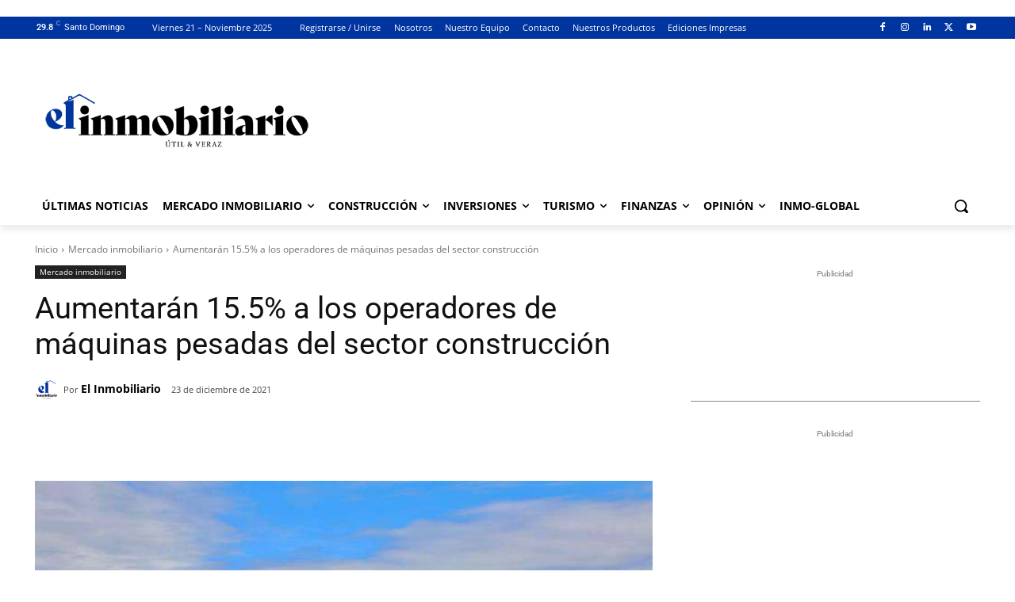

--- FILE ---
content_type: text/html; charset=UTF-8
request_url: https://inmobiliario.do/aumentaran-15-5-a-los-operadores-de-maquinas-pesadas-del-sector-construccion/
body_size: 98826
content:
<!doctype html >


 <html lang="es" prefix="og: https://ogp.me/ns#"> 
<head>
<meta name="viewport" content="width=device-width, initial-scale=1.0">
<meta charset="UTF-8" />
<meta name="description" content="Tomado del Listín Diario"/>
<meta name="robots" content="follow, index, max-snippet:-1, max-video-preview:-1, max-image-preview:large"/>
<meta property="og:locale" content="es_ES" />
<meta property="og:type" content="article" />
<meta property="og:title" content="Aumentarán 15.5% a los operadores de máquinas pesadas del sector construcción | El Inmobiliario" />
<meta property="og:description" content="Tomado del Listín Diario" />
<meta property="og:url" content="https://inmobiliario.do/aumentaran-15-5-a-los-operadores-de-maquinas-pesadas-del-sector-construccion/" />
<meta property="og:site_name" content="El Inmobiliario" />
<meta property="article:section" content="Mercado inmobiliario" />
<meta property="og:updated_time" content="2021-12-23T22:10:14-04:00" />
<meta property="og:image" content="https://inmobiliario.do/wp-content/uploads/2025/06/cropped-LOGO-EL-INMOBILIARIO-AZUL.jpeg" />
<meta property="og:image:secure_url" content="https://inmobiliario.do/wp-content/uploads/2025/06/cropped-LOGO-EL-INMOBILIARIO-AZUL.jpeg" />
<meta property="og:image:alt" content="Aumentarán 15.5% a los operadores de máquinas pesadas del sector construcción" />
<meta property="article:published_time" content="2021-12-23T22:10:12-04:00" />
<meta property="article:modified_time" content="2021-12-23T22:10:14-04:00" />
<meta name="twitter:card" content="summary_large_image" />
<meta name="twitter:title" content="Aumentarán 15.5% a los operadores de máquinas pesadas del sector construcción | El Inmobiliario" />
<meta name="twitter:description" content="Tomado del Listín Diario" />
<meta name="twitter:image" content="https://inmobiliario.do/wp-content/uploads/2021/12/CESAR-IGLESIAS-1.jpeg" />
<meta name="twitter:label1" content="Escrito por" />
<meta name="twitter:data1" content="El Inmobiliario" />
<meta name="twitter:label2" content="Tiempo de lectura" />
<meta name="twitter:data2" content="Menos de un minuto" />
<meta name="msapplication-TileImage" content="https://inmobiliario.do/wp-content/uploads/2021/09/cropped-Screenshot-2021-09-01-223117-1.png" />



<style class="bv-critical-css" bv-identifier="https://c0.wp.com/c/6.8.3/wp-includes/css/dist/block-library/style.min.css" id="wp-block-library-css">
@keyframes show-content-image{0%{visibility:hidden}99%{visibility:hidden}to{visibility:visible}}
@keyframes turn-on-visibility{0%{opacity:0}to{opacity:1}}
@keyframes turn-off-visibility{0%{opacity:1;visibility:visible}99%{opacity:0;visibility:visible}to{opacity:0;visibility:hidden}}
@keyframes lightbox-zoom-in{0%{transform:translate(calc((-100vw + var(--wp--lightbox-scrollbar-width))/2 + var(--wp--lightbox-initial-left-position)),calc(-50vh + var(--wp--lightbox-initial-top-position))) scale(var(--wp--lightbox-scale))}to{transform:translate(-50%,-50%) scale(1)}}
@keyframes lightbox-zoom-out{0%{transform:translate(-50%,-50%) scale(1);visibility:visible}99%{visibility:visible}to{transform:translate(calc((-100vw + var(--wp--lightbox-scrollbar-width))/2 + var(--wp--lightbox-initial-left-position)),calc(-50vh + var(--wp--lightbox-initial-top-position))) scale(var(--wp--lightbox-scale));visibility:hidden}}
ol,ul{box-sizing:border-box}
@keyframes overlay-menu__fade-in-animation{0%{opacity:0;transform:translateY(.5em)}to{opacity:1;transform:translateY(0)}}
:root{--wp--preset--font-size--normal:16px;--wp--preset--font-size--huge:42px}

</style>
<style class="bv-critical-css" bv-identifier="global-styles-inline-css" id="global-styles-inline-css">
:root{--wp--preset--aspect-ratio--square: 1;--wp--preset--aspect-ratio--4-3: 4/3;--wp--preset--aspect-ratio--3-4: 3/4;--wp--preset--aspect-ratio--3-2: 3/2;--wp--preset--aspect-ratio--2-3: 2/3;--wp--preset--aspect-ratio--16-9: 16/9;--wp--preset--aspect-ratio--9-16: 9/16;--wp--preset--color--black: #000000;--wp--preset--color--cyan-bluish-gray: #abb8c3;--wp--preset--color--white: #ffffff;--wp--preset--color--pale-pink: #f78da7;--wp--preset--color--vivid-red: #cf2e2e;--wp--preset--color--luminous-vivid-orange: #ff6900;--wp--preset--color--luminous-vivid-amber: #fcb900;--wp--preset--color--light-green-cyan: #7bdcb5;--wp--preset--color--vivid-green-cyan: #00d084;--wp--preset--color--pale-cyan-blue: #8ed1fc;--wp--preset--color--vivid-cyan-blue: #0693e3;--wp--preset--color--vivid-purple: #9b51e0;--wp--preset--gradient--vivid-cyan-blue-to-vivid-purple: linear-gradient(135deg,rgba(6,147,227,1) 0%,rgb(155,81,224) 100%);--wp--preset--gradient--light-green-cyan-to-vivid-green-cyan: linear-gradient(135deg,rgb(122,220,180) 0%,rgb(0,208,130) 100%);--wp--preset--gradient--luminous-vivid-amber-to-luminous-vivid-orange: linear-gradient(135deg,rgba(252,185,0,1) 0%,rgba(255,105,0,1) 100%);--wp--preset--gradient--luminous-vivid-orange-to-vivid-red: linear-gradient(135deg,rgba(255,105,0,1) 0%,rgb(207,46,46) 100%);--wp--preset--gradient--very-light-gray-to-cyan-bluish-gray: linear-gradient(135deg,rgb(238,238,238) 0%,rgb(169,184,195) 100%);--wp--preset--gradient--cool-to-warm-spectrum: linear-gradient(135deg,rgb(74,234,220) 0%,rgb(151,120,209) 20%,rgb(207,42,186) 40%,rgb(238,44,130) 60%,rgb(251,105,98) 80%,rgb(254,248,76) 100%);--wp--preset--gradient--blush-light-purple: linear-gradient(135deg,rgb(255,206,236) 0%,rgb(152,150,240) 100%);--wp--preset--gradient--blush-bordeaux: linear-gradient(135deg,rgb(254,205,165) 0%,rgb(254,45,45) 50%,rgb(107,0,62) 100%);--wp--preset--gradient--luminous-dusk: linear-gradient(135deg,rgb(255,203,112) 0%,rgb(199,81,192) 50%,rgb(65,88,208) 100%);--wp--preset--gradient--pale-ocean: linear-gradient(135deg,rgb(255,245,203) 0%,rgb(182,227,212) 50%,rgb(51,167,181) 100%);--wp--preset--gradient--electric-grass: linear-gradient(135deg,rgb(202,248,128) 0%,rgb(113,206,126) 100%);--wp--preset--gradient--midnight: linear-gradient(135deg,rgb(2,3,129) 0%,rgb(40,116,252) 100%);--wp--preset--font-size--small: 11px;--wp--preset--font-size--medium: 20px;--wp--preset--font-size--large: 32px;--wp--preset--font-size--x-large: 42px;--wp--preset--font-size--regular: 15px;--wp--preset--font-size--larger: 50px;--wp--preset--spacing--20: 0.44rem;--wp--preset--spacing--30: 0.67rem;--wp--preset--spacing--40: 1rem;--wp--preset--spacing--50: 1.5rem;--wp--preset--spacing--60: 2.25rem;--wp--preset--spacing--70: 3.38rem;--wp--preset--spacing--80: 5.06rem;--wp--preset--shadow--natural: 6px 6px 9px rgba(0, 0, 0, 0.2);--wp--preset--shadow--deep: 12px 12px 50px rgba(0, 0, 0, 0.4);--wp--preset--shadow--sharp: 6px 6px 0px rgba(0, 0, 0, 0.2);--wp--preset--shadow--outlined: 6px 6px 0px -3px rgba(255, 255, 255, 1), 6px 6px rgba(0, 0, 0, 1);--wp--preset--shadow--crisp: 6px 6px 0px rgba(0, 0, 0, 1);}

</style>
<style class="bv-critical-css" bv-identifier="https://inmobiliario.do/wp-content/plugins/contact-form-7/includes/css/styles.css?ver=6.1.3" id="contact-form-7-css">
@keyframes spin {
	from {
		transform: rotate(0deg);
	}

	to {
		transform: rotate(360deg);
	}
}
@keyframes blink {
	from {
		opacity: 0;
	}

	50% {
		opacity: 1;
	}

	to {
		opacity: 0;
	}
}

</style>
<style class="bv-critical-css" bv-identifier="https://inmobiliario.do/wp-content/plugins/td-newsletter/style.css?ver=12.7.3" id="td-plugin-newsletter-css">
.clearfix{*zoom:1}.clearfix:after,.clearfix:before{display:table;content:'';line-height:0}.clearfix:after{clear:both}

</style>
<style class="bv-critical-css" bv-identifier="https://inmobiliario.do/wp-content/plugins/td-composer/td-multi-purpose/style.css?ver=7cd248d7ca13c255207c3f8b916c3f00" id="td-plugin-multi-purpose-css">
.clearfix{*zoom:1}.clearfix:after,.clearfix:before{display:table;content:'';line-height:0}.clearfix:after{clear:both}

</style>
<style class="bv-critical-css" bv-identifier="https://inmobiliario.do/wp-content/themes/Newspaper/style.css?ver=12.7.3" id="td-theme-css">
:root {
  --td_theme_color: #4db2ec;
  --td_grid_border_color: #ededed;
  --td_black: #222;
  --td_text_color: #111;
  --td_default_google_font_1: 'Open Sans', 'Open Sans Regular', sans-serif;
  --td_default_google_font_2: 'Roboto', sans-serif;
}
.clearfix {
  *zoom: 1;
}
.clearfix:before,
.clearfix:after {
  display: table;
  content: "";
  line-height: 0;
}
.clearfix:after {
  clear: both;
}
html {
  font-family: sans-serif;
  /* 1 */
  -ms-text-size-adjust: 100%;
  /* 2 */
  -webkit-text-size-adjust: 100%;
  /* 2 */
}
body {
  margin: 0;
}
article,
aside,
details,
figcaption,
figure,
footer,
header,
hgroup,
main,
menu,
nav,
section,
summary {
  display: block;
}
a {
  background-color: transparent;
}
b,
strong {
  font-weight: bold;
}
img {
  border: 0;
}
svg:not(:root) {
  overflow: hidden;
}
button,
input,
optgroup,
select,
textarea {
  color: inherit;
  /* 1 */
  font: inherit;
  /* 2 */
  margin: 0;
  /* 3 */
}
button {
  overflow: visible;
}
button,
select {
  text-transform: none;
}
button,
html input[type="button"],
input[type="reset"],
input[type="submit"] {
  -webkit-appearance: button;
  /* 2 */
  cursor: pointer;
  /* 3 */
}
input {
  line-height: normal;
}
* {
  -webkit-box-sizing: border-box;
  /* Safari/Chrome, other WebKit */
  -moz-box-sizing: border-box;
  /* Firefox, other Gecko */
  box-sizing: border-box;
  /* Opera/IE 8+ */
}
*:before,
*:after {
  -webkit-box-sizing: border-box;
  -moz-box-sizing: border-box;
  box-sizing: border-box;
}
img {
  max-width: 100%;
  height: auto;
}
.td-main-content-wrap,
.td-category-grid {
  background-color: #fff;
}
.td-page-meta {
  display: none;
}
.td-container,
.tdc-row,
.tdc-row-composer {
  width: 1068px;
  margin-right: auto;
  margin-left: auto;
}
.td-container:before,
.tdc-row:before,
.tdc-row-composer:before,
.td-container:after,
.tdc-row:after,
.tdc-row-composer:after {
  display: table;
  content: '';
  line-height: 0;
}
.td-container:after,
.tdc-row:after,
.tdc-row-composer:after {
  clear: both;
}
.tdc-row[class*="stretch_row"] > .td-pb-row > .td-element-style,
.tdc-row-composer[class*="stretch_row"] > .td-pb-row > .td-element-style {
  width: 100vw !important;
  left: 50% !important;
  transform: translateX(-50%) !important;
}
@media (max-width: 767px) {.td-pb-row > .td-element-style {
    width: 100vw !important;
    left: 50% !important;
    transform: translateX(-50%) !important;
  }}.tdc-row.stretch_row_1200,
.tdc-row-composer.stretch_row_1200 {
  width: auto !important;
  max-width: 1240px;
  /* responsive desktop */
  /* responsive landscape tablet */
}
.tdc-row.stretch_row_1200 > .td-pb-row,
.tdc-row-composer.stretch_row_1200 > .td-pb-row {
  /* responsive portrait tablet */
}
@media (min-width: 1141px) {.tdc-row.stretch_row_1200,
  .tdc-row-composer.stretch_row_1200 {
    padding-left: 24px;
    padding-right: 24px;
  }}@media (min-width: 1019px) and (max-width: 1140px) {.tdc-row.stretch_row_1200,
  .tdc-row-composer.stretch_row_1200 {
    padding-left: 20px;
    padding-right: 20px;
  }}.tdc-row.td-stretch-content,
.tdc-row-composer.td-stretch-content {
  /* responsive portrait phone */
}
@media (max-width: 767px) {.tdc-row.td-stretch-content,
  .tdc-row-composer.td-stretch-content {
    padding-left: 20px;
    padding-right: 20px;
  }}.td-pb-row {
  *zoom: 1;
  margin-right: -24px;
  margin-left: -24px;
  position: relative;
}
.td-pb-row:before,
.td-pb-row:after {
  display: table;
  content: '';
}
.td-pb-row:after {
  clear: both;
}
.td-pb-row [class*="td-pb-span"] {
  display: block;
  min-height: 1px;
  float: left;
  padding-right: 24px;
  padding-left: 24px;
  /* responsive landscape tablet */
  /* responsive portrait tablet */
  /* responsive portrait phone */
  position: relative;
}
@media (min-width: 1019px) and (max-width: 1140px) {.td-pb-row [class*="td-pb-span"] {
    padding-right: 20px;
    padding-left: 20px;
  }}@media (max-width: 767px) {.td-pb-row [class*="td-pb-span"] {
    padding-right: 0;
    padding-left: 0;
    float: none;
    width: 100%;
  }}.td-ss-main-sidebar,
.td-ss-row .td-pb-span4 .wpb_wrapper {
  -webkit-backface-visibility: hidden;
  -webkit-perspective: 1000;
}
.td-pb-span4 {
  width: 33.33333333%;
}
.td-pb-span8 {
  width: 66.66666667%;
}
.td-pb-span12 {
  width: 100%;
}
.wpb_row {
  margin-bottom: 0;
}
.vc_row .vc_column-inner {
  padding-left: 0;
  padding-right: 0;
}
@media (min-width: 1019px) and (max-width: 1140px) {.td-container,
  .tdc-row,
  .tdc-row-composer {
    width: 980px;
  }}@media (min-width: 1019px) and (max-width: 1140px) {.td-pb-row,
  .td-block-row {
    margin-right: -20px;
    margin-left: -20px;
  }}@media (max-width: 767px) {.td-container,
  .tdc-row,
  .tdc-row-composer {
    width: 100%;
    padding-left: 20px;
    padding-right: 20px;
  }}@media (max-width: 767px) {.td-pb-row,
  .td-block-row {
    width: 100%;
    margin-left: 0;
    margin-right: 0;
  }}@media (min-width: 768px) {.td-drop-down-search .td-search-form {
    margin: 20px;
  }}#td-outer-wrap {
  overflow: hidden;
  /* responsive portrait phone */
}
@media (max-width: 767px) {#td-outer-wrap {
    margin: auto;
    width: 100%;
    -webkit-transition: transform 0.7s ease;
    transition: transform 0.7s ease;
    -webkit-transform-origin: 50% 200px 0;
    transform-origin: 50% 200px 0;
  }}.td-menu-background {
  background-repeat: var(--td_mobile_background_repeat, no-repeat);
  background-size: var(--td_mobile_background_size, cover);
  background-position: var(--td_mobile_background_size, center top);
  position: fixed;
  top: 0;
  display: block;
  width: 100%;
  height: 113%;
  z-index: 9999;
  visibility: hidden;
  transform: translate3d(-100%, 0, 0);
  -webkit-transform: translate3d(-100%, 0, 0);
}
.td-menu-background:before {
  content: '';
  width: 100%;
  height: 100%;
  position: absolute;
  top: 0;
  left: 0;
  opacity: 0.98;
  background: #313b45;
  background: -webkit-gradient(left top, left bottom, color-stop(0%, var(--td_mobile_gradient_one_mob, #313b45)), color-stop(100%, var(--td_mobile_gradient_two_mob, #3393b8)));
  background: linear-gradient(to bottom, var(--td_mobile_gradient_one_mob, #313b45) 0%, var(--td_mobile_gradient_two_mob, #3393b8) 100%);
  filter: progid:DXImageTransform.Microsoft.gradient(startColorstr='var(--td_mobile_gradient_one_mob, #313b45)', endColorstr='var(--td_mobile_gradient_two_mob, #3393b8)', GradientType=0);
}
#td-mobile-nav {
  padding: 0;
  position: fixed;
  width: 100%;
  height: calc(100% + 1px);
  top: 0;
  z-index: 9999;
  visibility: hidden;
  transform: translate3d(-99%, 0, 0);
  -webkit-transform: translate3d(-99%, 0, 0);
  left: -1%;
  font-family: -apple-system, ".SFNSText-Regular", "San Francisco", "Roboto", "Segoe UI", "Helvetica Neue", "Lucida Grande", sans-serif;
}
.td-js-loaded .td-menu-background,
.td-js-loaded #td-mobile-nav {
  visibility: visible !important;
  -webkit-transition: transform 0.5s cubic-bezier(0.79, 0.14, 0.15, 0.86);
  transition: transform 0.5s cubic-bezier(0.79, 0.14, 0.15, 0.86);
}
#td-mobile-nav {
  height: 1px;
  overflow: hidden;
}
#td-mobile-nav .td-menu-socials {
  padding: 0 65px 0 20px;
  overflow: hidden;
  height: 60px;
}
#td-mobile-nav .td-social-icon-wrap {
  margin: 20px 5px 0 0;
  display: inline-block;
}
#td-mobile-nav .td-social-icon-wrap i {
  border: none;
  background-color: transparent;
  font-size: 14px;
  width: 40px;
  height: 40px;
  line-height: 38px;
  color: var(--td_mobile_text_color, #ffffff);
  vertical-align: middle;
}
#td-mobile-nav .td-social-icon-wrap .td-icon-instagram {
  font-size: 16px;
}
.td-mobile-close {
  position: absolute;
  right: 1px;
  top: 0;
  z-index: 1000;
}
.td-mobile-close .td-icon-close-mobile {
  height: 70px;
  width: 70px;
  line-height: 70px;
  font-size: 21px;
  color: var(--td_mobile_text_color, #ffffff);
  top: 4px;
  position: relative;
}
.td-mobile-content {
  padding: 20px 20px 0;
}
.td-mobile-container {
  padding-bottom: 20px;
  position: relative;
}
.td-mobile-content {
  /* first submenu */
  /* hide the icons */
  /* reposition the main menu */
}
.td-mobile-content ul {
  list-style: none;
  margin: 0;
  padding: 0;
}
.td-mobile-content li {
  float: none;
  margin-left: 0;
  -webkit-touch-callout: none;
  -webkit-user-select: none;
  user-select: none;
}
.td-mobile-content li a {
  display: block;
  line-height: 21px;
  font-size: 21px;
  color: var(--td_mobile_text_color, #ffffff);
  margin-left: 0;
  padding: 12px 30px 12px 12px;
  font-weight: bold;
}
.td-mobile-content .td_mobile_submenu > a .td-icon-menu-right {
  display: inline-block;
}
.td-mobile-content .td-icon-menu-right {
  display: none;
  position: absolute;
  cursor: pointer;
  top: 10px;
  right: -4px;
  z-index: 1000;
  font-size: 14px;
  padding: 6px 12px;
  float: right;
  color: var(--td_mobile_text_color, #ffffff);
  -webkit-transform-origin: 50% 48% 0px;
  transform-origin: 50% 48% 0px;
  -webkit-transition: transform 0.3s ease;
  transition: transform 0.3s ease;
  transform: rotate(-90deg);
  -webkit-transform: rotate(-90deg);
}
.td-mobile-content .td-icon-menu-right:before {
  content: '\e83d';
}
.td-mobile-content .sub-menu {
  max-height: 0;
  overflow: hidden;
  opacity: 0;
  -webkit-transition: max-height 0.5s cubic-bezier(0.77, 0, 0.175, 1), opacity 0.5s cubic-bezier(0.77, 0, 0.175, 1);
  transition: max-height 0.5s cubic-bezier(0.77, 0, 0.175, 1), opacity 0.5s cubic-bezier(0.77, 0, 0.175, 1);
  /* 2nd level submenu */
}
.td-mobile-content .sub-menu a {
  padding: 9px 26px 9px 36px !important;
  line-height: 19px;
  font-size: 16px;
  font-weight: normal;
}
.td-mobile-content .menu-item-has-children a {
  width: 100%;
  z-index: 1;
}
.td-mobile-content .td-link-element-after {
  position: relative;
}
.td-mobile-container {
  opacity: 1;
}
.td-search-wrap-mob {
  padding: 0;
  position: absolute;
  width: 100%;
  height: auto;
  top: 0;
  text-align: center;
  z-index: 9999;
  visibility: hidden;
  color: var(--td_mobile_text_color, #ffffff);
  font-family: -apple-system, ".SFNSText-Regular", "San Francisco", "Roboto", "Segoe UI", "Helvetica Neue", "Lucida Grande", sans-serif;
}
.td-search-wrap-mob .td-drop-down-search {
  opacity: 0;
  visibility: hidden;
  -webkit-transition: all 0.5s ease 0s;
  transition: all 0.5s ease 0s;
  -webkit-backface-visibility: hidden;
  position: relative;
}
.td-search-wrap-mob #td-header-search-mob {
  color: var(--td_mobile_text_color, #ffffff);
  font-weight: bold;
  font-size: 26px;
  height: 40px;
  line-height: 36px;
  border: 0;
  background: transparent;
  outline: 0;
  margin: 8px 0;
  padding: 0;
  text-align: center;
}
.td-search-wrap-mob .td-search-input {
  margin: 0 5%;
  position: relative;
}
.td-search-wrap-mob .td-search-input span {
  opacity: 0.8;
  font-size: 12px;
}
.td-search-wrap-mob .td-search-input:before,
.td-search-wrap-mob .td-search-input:after {
  content: '';
  position: absolute;
  display: block;
  width: 100%;
  height: 1px;
  background-color: var(--td_mobile_text_color, #ffffff);
  bottom: 0;
  left: 0;
  opacity: 0.2;
}
.td-search-wrap-mob .td-search-input:after {
  opacity: 0.8;
  transform: scaleX(0);
  -webkit-transform: scaleX(0);
  -webkit-transition: transform 0.5s ease 0.8s;
  transition: transform 0.5s ease 0.8s;
}
.td-search-wrap-mob .td-search-form {
  margin-bottom: 30px;
}
.td-search-background {
  background-repeat: no-repeat;
  background-size: cover;
  background-position: center top;
  position: fixed;
  top: 0;
  display: block;
  width: 100%;
  height: 113%;
  z-index: 9999;
  -webkit-transition: all 0.5s cubic-bezier(0.79, 0.14, 0.15, 0.86);
  transition: all 0.5s cubic-bezier(0.79, 0.14, 0.15, 0.86);
  transform: translate3d(100%, 0, 0);
  -webkit-transform: translate3d(100%, 0, 0);
  visibility: hidden;
}
.td-search-background:before {
  content: '';
  width: 100%;
  height: 100%;
  position: absolute;
  top: 0;
  left: 0;
  opacity: 0.98;
  background: #313b45;
  background: -webkit-gradient(left top, left bottom, color-stop(0%, var(--td_mobile_gradient_one_mob, #313b45)), color-stop(100%, var(--td_mobile_gradient_two_mob, #3393b8)));
  background: linear-gradient(to bottom, var(--td_mobile_gradient_one_mob, #313b45) 0%, var(--td_mobile_gradient_two_mob, #3393b8) 100%);
  filter: progid:DXImageTransform.Microsoft.gradient(startColorstr='var(--td_mobile_gradient_one_mob, #313b45)', endColorstr='var(--td_mobile_gradient_two_mob, #3393b8)', GradientType=0);
}
.td-search-close {
  text-align: right;
  z-index: 1000;
}
.td-search-close .td-icon-close-mobile {
  height: 70px;
  width: 70px;
  line-height: 70px;
  font-size: 21px;
  color: var(--td_mobile_text_color, #ffffff);
  position: relative;
  top: 4px;
  right: 0;
}
body {
  font-family: Verdana, BlinkMacSystemFont, -apple-system, "Segoe UI", Roboto, Oxygen, Ubuntu, Cantarell, "Open Sans", "Helvetica Neue", sans-serif;
  font-size: 14px;
  line-height: 21px;
}
p {
  margin-top: 0;
  margin-bottom: 21px;
}
a {
  color: var(--td_theme_color, #4db2ec);
  text-decoration: none;
}
ul,
ol {
  padding: 0;
}
ul li,
ol li {
  line-height: 24px;
  margin-left: 21px;
}
h1,
h2,
h3,
h4,
h5,
h6 {
  font-family: var(--td_default_google_font_2, 'Roboto', sans-serif);
  color: var(--td_text_color, #111111);
  font-weight: 400;
  margin: 6px 0;
}
p.td-module-title,
p.tdb-subcategory-name {
  font-family: var(--td_default_google_font_2, 'Roboto', sans-serif);
  color: var(--td_text_color, #111111);
}
p.td-module-title > a,
p.tdb-subcategory-name > a {
  color: var(--td_text_color, #111111);
}
h1 {
  font-size: 32px;
  line-height: 40px;
  margin-top: 33px;
  margin-bottom: 23px;
}
h3 {
  font-size: 22px;
  line-height: 30px;
  margin-top: 27px;
  margin-bottom: 17px;
}
input[type=text],
input[type=url],
input[type=tel],
input[type=email] {
  font-size: 12px;
  line-height: 21px;
  color: #444;
  border: 1px solid #e1e1e1;
  width: 100%;
  max-width: 100%;
  height: 34px;
  padding: 3px 9px;
  /* responsive portrait phone */
}
@media (max-width: 767px) {input[type=text],
  input[type=url],
  input[type=tel],
  input[type=email] {
    font-size: 16px;
  }}.tagdiv-type {
  /*  ----------------------------------------------------------------------------
    text and Images align
  */
  font-size: 15px;
  line-height: 1.74;
  color: #222;
  /*  ----------------------------------------------------------------------------
    quote :not(.wp-block-quote)
*/
}
.tagdiv-type p {
  margin-bottom: 26px;
}
.tagdiv-type blockquote {
  padding: 0;
  position: relative;
  border-left: none;
  margin: 40px 5% 38px;
  font-style: italic;
  text-align: center;
  /* responsive portrait phone */
}
@media (max-width: 767px) {.tagdiv-type blockquote {
    margin: 20px 3% 18px;
  }}.td_module_wrap {
  position: relative;
  padding-bottom: 35px;
}
.td_module_wrap .entry-title {
  /* General Title */
  font-size: 21px;
  line-height: 25px;
  margin: 0 0 6px 0;
}
.entry-title {
  word-wrap: break-word;
}
.td-module-thumb {
  position: relative;
  margin-bottom: 13px;
}
.td-module-thumb .entry-thumb {
  display: block;
}
.td-module-meta-info {
  font-family: var(--td_default_google_font_1, 'Open Sans', 'Open Sans Regular', sans-serif);
  font-size: 11px;
  margin-bottom: 7px;
  line-height: 1;
  min-height: 17px;
}
.td-post-date {
  color: #767676;
  display: inline-block;
  position: relative;
  top: 2px;
}
.td-post-category {
  font-family: var(--td_default_google_font_1, 'Open Sans', 'Open Sans Regular', sans-serif);
  font-size: 10px;
  font-weight: 600;
  line-height: 1;
  background-color: var(--td_black, #222222);
  color: #fff;
  margin-right: 5px;
  padding: 3px 6px 4px;
  display: block;
  vertical-align: top;
  transition: all 0.2s ease;
  -webkit-transition: all 0.2s ease;
}
.td-main-content-wrap {
  padding-bottom: 40px;
  /* responsive portrait phone */
}
@media (max-width: 767px) {.td-main-content-wrap {
    padding-bottom: 26px;
  }}.td-pb-span4 .wpb_wrapper,
.td-ss-main-sidebar {
  perspective: unset !important;
}
.post {
  background-color: var(--td_container_transparent, #ffffff);
}
.td-post-content {
  margin-top: 21px;
  padding-bottom: 16px;
  /* responsive portrait phone */
}
@media (max-width: 767px) {.td-post-content {
    margin-top: 16px;
  }}.td-post-content p {
  word-wrap: break-word;
}
[class^="td-icon-"]:before,
[class*=" td-icon-"]:before {
  font-family: 'newspaper';
  speak: none;
  font-style: normal;
  font-weight: normal;
  font-variant: normal;
  text-transform: none;
  line-height: 1;
  text-align: center;
  /* Better Font Rendering =========== */
  -webkit-font-smoothing: antialiased;
  -moz-osx-font-smoothing: grayscale;
}
[class*="td-icon-"] {
  line-height: 1;
  text-align: center;
  display: inline-block;
}
.td-icon-down:before {
  content: '\e801';
}
.td-icon-right:before {
  content: '\e803';
}
.td-icon-menu-left:before {
  content: '\e80c';
}
.td-icon-menu-right:before {
  content: '\e80d';
}
.td-icon-facebook:before {
  content: '\e818';
}
.td-icon-instagram:before {
  content: '\e81d';
}
.td-icon-linkedin:before {
  content: '\e81f';
}
.td-icon-share:before {
  content: '\e829';
}
.td-icon-twitter:before {
  content: '\e831';
}
.td-icon-youtube:before {
  content: '\e836';
}
.td-icon-mobile:before {
  content: '\e83e';
}
.td-icon-whatsapp:before {
  content: '\f232';
}
.td-icon-close-mobile:before {
  content: '\e900';
}
.td-icon-telegram:before {
  content: '\f2c6';
}
.td-icon-tiktok:before {
  content: "\e9d6";
}

</style>
<style class="bv-critical-css" bv-identifier="td-theme-inline-css" id="td-theme-inline-css">
@media (max-width:767px){.td-header-desktop-wrap{display:none}}@media (min-width:767px){.td-header-mobile-wrap{display:none}}
</style>
<style class="bv-critical-css" bv-identifier="https://inmobiliario.do/wp-content/plugins/td-composer/legacy/Newspaper/assets/css/td_legacy_main.css?ver=7cd248d7ca13c255207c3f8b916c3f00" id="td-legacy-framework-front-style-css">
.clearfix {
  *zoom: 1;
}
.clearfix:before,
.clearfix:after {
  display: table;
  content: "";
  line-height: 0;
}
.clearfix:after {
  clear: both;
}
.tdc_zone {
  margin: 0;
}
.td-main-content-wrap .tdc_zone {
  z-index: 0;
}
.td-header-template-wrap {
  z-index: 100;
}
.td-header-desktop-wrap {
  width: 100%;
}
.tdb-mega-menu .td-post-category {
  transition: none;
  -webkit-transition: none;
}
.td_block_wrap {
  margin-bottom: 48px;
  position: relative;
  clear: both;
  /* responsive portrait phone */
}
@media (max-width: 767px) {.td_block_wrap {
    margin-bottom: 32px;
  }}.td_block_wrap .td-next-prev-wrap,
.td_block_wrap .td-load-more-wrap {
  margin-top: 20px;
  /* responsive portrait phone */
}
.td-fix-index {
  transform: translateZ(0);
  -webkit-transform: translateZ(0);
}
.td_with_ajax_pagination {
  transform: translate3d(0, 0, 0);
  -webkit-transform: translate3d(0, 0, 0);
  overflow: hidden;
}
.td-next-prev-wrap {
  position: relative;
  clear: both;
}
.td-next-prev-wrap a {
  display: inline-block;
  margin-right: 7px;
  width: 25px;
  height: 25px;
  border: 1px solid #dcdcdc;
  line-height: 24px;
  text-align: center;
  vertical-align: middle;
  font-size: 7px;
  color: #b7b7b7;
}
.td-next-prev-wrap .ajax-page-disabled {
  opacity: 0.5;
}
.td-next-prev-wrap .td-ajax-next-page {
  padding-left: 2px;
}
.td-next-prev-wrap .td-ajax-prev-page {
  padding-right: 1px;
}
.tdb-template .td-main-content-wrap {
  padding-bottom: 0;
}
[class^="td-icons"]:before,
[class*=" td-icons"]:before {
  font-family: 'newspaper-icons';
  speak: none;
  font-style: normal;
  font-weight: normal;
  font-variant: normal;
  text-transform: none;
  line-height: 1;
  text-align: center;
  /* Better Font Rendering =========== */
  -webkit-font-smoothing: antialiased;
  -moz-osx-font-smoothing: grayscale;
}
[class*="td-icons"] {
  line-height: 1;
  text-align: center;
  display: inline-block;
  cursor: default;
}
.few-clouds-d:before {
  content: '\e80a';
  display: none;
}
.mfp-hide {
  display: none !important;
}
.white-popup-block {
  position: relative;
  margin: 0 auto;
  max-width: 500px;
  min-height: 500px;
  font-family: var(--td_default_google_font_1, 'Open Sans', 'Open Sans Regular', sans-serif);
  text-align: center;
  color: #fff;
  vertical-align: top;
  -webkit-box-shadow: 0px 0px 20px 0px rgba(0, 0, 0, 0.2);
  box-shadow: 0px 0px 20px 0px rgba(0, 0, 0, 0.2);
  padding: 0 0 24px;
  overflow: hidden;
}
.td-a-rec img {
  display: block;
}
.td-a-rec-id-smart_list_6 img,
.td-a-rec-id-smart_list_7 img,
.td-a-rec-id-smart_list_8 img,
.td-a-rec-id-post_style_12 img,
.td-a-rec-id-sidebar img,
.td-a-rec-id-content_top img,
.td-a-rec-id-content_inline img,
.td-a-rec-id-content_bottom img,
.td-a-rec-id-custom_ad_1 img,
.td-a-rec-id-custom_ad_2 img,
.td-a-rec-id-custom_ad_3 img,
.td-a-rec-id-custom_ad_4 img,
.td-a-rec-id-custom_ad_5 img {
  width: 100%;
}
.td-a-rec-id-custom_ad_1,
.td-a-rec-id-custom_ad_2,
.td-a-rec-id-custom_ad_3,
.td-a-rec-id-custom_ad_4,
.td-a-rec-id-custom_ad_5 {
  text-align: center;
  display: table;
  margin-left: auto;
  margin-right: auto;
  position: relative;
}
.td-adspot-title {
  color: #767676;
  font-size: 10px;
  text-align: center;
  display: block;
  font-family: Verdana, BlinkMacSystemFont, -apple-system, "Segoe UI", Roboto, Oxygen, Ubuntu, Cantarell, "Open Sans", "Helvetica Neue", sans-serif;
  line-height: 21px;
}
.td-container-wrap {
  background-color: var(--td_container_transparent, #ffffff);
  margin-left: auto;
  margin-right: auto;
}
@-webkit-keyframes fullspin {
  0% {
    -webkit-transform: rotate(0);
    transform: rotate(0);
  }
  100% {
    -webkit-transform: rotate(360deg);
    transform: rotate(360deg);
  }
}
@keyframes fullspin {
  0% {
    -webkit-transform: rotate(0);
    transform: rotate(0);
  }
  100% {
    -webkit-transform: rotate(360deg);
    transform: rotate(360deg);
  }
}
.wpb_button,
.vc_btn {
  display: inline-block;
  font-family: var(--td_default_google_font_1, 'Open Sans', 'Open Sans Regular', sans-serif);
  font-weight: 600;
  line-height: 24px;
  text-shadow: none;
  border: none;
  transition: none;
  border-radius: 0;
  margin-bottom: 21px;
}
.td-element-style {
  position: absolute;
  z-index: 0;
  width: 100%;
  height: 100%;
  top: 0;
  bottom: 0;
  left: 0;
  right: 0;
  overflow: hidden;
  pointer-events: none;
}
.td-element-style-before {
  transition: opacity 1s ease 0s;
  -webkit-transition: opacity 1s ease 0s;
  opacity: 0;
}
.td-js-loaded .td-element-style-before {
  opacity: 1;
}
.td-stretch-content .td-module-thumb .entry-thumb {
  min-width: 100%;
}
@-webkit-keyframes td_fadeInRight {
  0% {
    opacity: 0.05;
    -webkit-transform: translateX(20px);
    transform: translateX(20px);
  }
  100% {
    opacity: 1;
    -webkit-transform: translateX(0);
    transform: translateX(0);
  }
}
@keyframes td_fadeInRight {
  0% {
    opacity: 0.05;
    -webkit-transform: translateX(20px);
    transform: translateX(20px);
  }
  100% {
    opacity: 1;
    -webkit-transform: translateX(0);
    transform: translateX(0);
  }
}
@-webkit-keyframes td_fadeInLeft {
  0% {
    opacity: 0.05;
    -webkit-transform: translateX(-20px);
    transform: translateX(-20px);
  }
  100% {
    opacity: 1;
    -webkit-transform: translateX(0);
    transform: translateX(0);
  }
}
@keyframes td_fadeInLeft {
  0% {
    opacity: 0.05;
    -webkit-transform: translateX(-20px);
    transform: translateX(-20px);
  }
  100% {
    opacity: 1;
    -webkit-transform: translateX(0);
    transform: translateX(0);
  }
}
@-webkit-keyframes td_fadeInDown {
  0% {
    opacity: 0.05;
    -webkit-transform: translateY(-15px);
    transform: translateY(-15px);
  }
  100% {
    opacity: 1;
    -webkit-transform: translateY(0);
    transform: translateY(0);
  }
}
@keyframes td_fadeInDown {
  0% {
    opacity: 0.05;
    -webkit-transform: translateY(-15px);
    transform: translateY(-15px);
  }
  100% {
    opacity: 1;
    -webkit-transform: translateY(0);
    transform: translateY(0);
  }
}
@-webkit-keyframes td_fadeInUp {
  0% {
    opacity: 0.05;
    -webkit-transform: translateY(20px);
    transform: translateY(20px);
  }
  100% {
    opacity: 1;
    -webkit-transform: translateY(0);
    transform: translateY(0);
  }
}
@keyframes td_fadeInUp {
  0% {
    opacity: 0.05;
    -webkit-transform: translateY(20px);
    transform: translateY(20px);
  }
  100% {
    opacity: 1;
    -webkit-transform: translateY(0);
    transform: translateY(0);
  }
}
@-webkit-keyframes td_fadeIn {
  0% {
    opacity: 0;
  }
  100% {
    opacity: 1;
  }
}
@keyframes td_fadeIn {
  0% {
    opacity: 0;
  }
  100% {
    opacity: 1;
  }
}
@-webkit-keyframes td_fadeOut_to_1 {
  0% {
    opacity: 1;
  }
  100% {
    opacity: 0.1;
  }
}
@keyframes td_fadeOut_to_1 {
  0% {
    opacity: 1;
  }
  100% {
    opacity: 0.1;
  }
}
@-webkit-keyframes td_fadeOutRight {
  0% {
    opacity: 1;
    -webkit-transform: translateX(0);
    transform: translateX(0);
  }
  100% {
    opacity: 0;
    -webkit-transform: translateX(20px);
    transform: translateX(20px);
  }
}
@keyframes td_fadeOutRight {
  0% {
    opacity: 1;
    -webkit-transform: translateX(0);
    transform: translateX(0);
  }
  100% {
    opacity: 0;
    -webkit-transform: translateX(20px);
    transform: translateX(20px);
  }
}
@-webkit-keyframes td_fadeOutLeft {
  0% {
    opacity: 1;
    -webkit-transform: translateX(0);
    transform: translateX(0);
  }
  100% {
    opacity: 0;
    -webkit-transform: translateX(-20px);
    transform: translateX(-20px);
  }
}
@keyframes td_fadeOutLeft {
  0% {
    opacity: 1;
    -webkit-transform: translateX(0);
    transform: translateX(0);
  }
  100% {
    opacity: 0;
    -webkit-transform: translateX(-20px);
    transform: translateX(-20px);
  }
}
@-webkit-keyframes rotateplane {
  0% {
    -webkit-transform: perspective(120px);
  }
  50% {
    -webkit-transform: perspective(120px) rotateY(180deg);
  }
  100% {
    -webkit-transform: perspective(120px) rotateY(180deg) rotateX(180deg);
  }
}
@keyframes rotateplane {
  0% {
    transform: perspective(120px) rotateX(0deg) rotateY(0deg);
  }
  50% {
    transform: perspective(120px) rotateX(-180.1deg) rotateY(0deg);
  }
  100% {
    transform: perspective(120px) rotateX(-180deg) rotateY(-179.9deg);
  }
}

</style>
<style class="bv-critical-css" bv-identifier="https://inmobiliario.do/wp-content/plugins/td-standard-pack/Newspaper/assets/css/td_standard_pack_main.css?ver=c12e6da63ed2f212e87e44e5e9b9a302" id="td-standard-pack-framework-front-style-css">
.clearfix {
  *zoom: 1;
}
.clearfix:before,
.clearfix:after {
  display: table;
  content: "";
  line-height: 0;
}
.clearfix:after {
  clear: both;
}
html {
  font-family: sans-serif;
  /* 1 */
  -ms-text-size-adjust: 100%;
  /* 2 */
  -webkit-text-size-adjust: 100%;
  /* 2 */
}
body {
  margin: 0;
}
article,
aside,
details,
figcaption,
figure,
footer,
header,
hgroup,
main,
menu,
nav,
section,
summary {
  display: block;
}
a {
  background-color: transparent;
}
b,
strong {
  font-weight: bold;
}
h1 {
  font-size: 2em;
  margin: 0.67em 0;
}
img {
  border: 0;
}
svg:not(:root) {
  overflow: hidden;
}
button,
input,
optgroup,
select,
textarea {
  color: inherit;
  /* 1 */
  font: inherit;
  /* 2 */
  margin: 0;
  /* 3 */
}
button {
  overflow: visible;
}
button,
select {
  text-transform: none;
}
button,
html input[type="button"],
input[type="reset"],
input[type="submit"] {
  -webkit-appearance: button;
  /* 2 */
  cursor: pointer;
  /* 3 */
}
input {
  line-height: normal;
}
.block-mega-child-cats {
  overflow-x: hidden;
  overflow-y: auto;
  max-height: 252px;
  -webkit-overflow-scrolling: touch;
}
@media (min-width: 1019px) and (max-width: 1140px) {.block-mega-child-cats {
    max-height: 238px;
  }}.td-social-icon-wrap {
  /* responsive portrait phone */
}
.td-social-icon-wrap > a {
  display: inline-block;
}
.td-social-icon-wrap .td-icon-font {
  font-size: 12px;
  width: 30px;
  height: 24px;
  line-height: 24px;
}
.td-social-icon-wrap .td-icon-instagram,
.td-social-icon-wrap .td-icon-discord {
  font-size: 15px;
}
@media (max-width: 767px) {.td-social-icon-wrap {
    margin: 0 3px;
  }}.few-clouds-d {
  background: url('https://inmobiliario.do/wp-content/plugins/td-standard-pack/Newspaper/assets/css/images/sprite/weather/few-clouds-d.png') no-repeat;
}

</style>
<style class="bv-critical-css" bv-identifier="https://inmobiliario.do/wp-content/plugins/td-cloud-library/assets/css/tdb_main.css?ver=6127d3b6131f900b2e62bb855b13dc3b" id="tdb_style_cloud_templates_front-css">
@-webkit-keyframes tdb-fullspin-anim {
  0% {
    -webkit-transform: rotate(0);
    transform: rotate(0);
  }
  100% {
    -webkit-transform: rotate(360deg);
    transform: rotate(360deg);
  }
}
@keyframes tdb-fullspin-anim {
  0% {
    -webkit-transform: rotate(0);
    transform: rotate(0);
  }
  100% {
    -webkit-transform: rotate(360deg);
    transform: rotate(360deg);
  }
}

</style>
<style class="bv-critical-css">
img#wpstats{display:none}

</style>
<style class="bv-critical-css" bv-identifier="tdb-global-colors" id="tdb-global-colors">
:root{--mm-custom-color-4:#F5934A;--mm-custom-color-5:#F7F3EE;--mm-custom-color-1:#181923;--mm-custom-color-2:#f17c34;--mm-custom-color-3:#5B5D62;--office-nexus-accent:#343090;--office-nexus-accent-lighter:#5f59f7;--office-nexus-text-primary:#111827;--office-nexus-text-secondary:#5C6B8D;--office-nexus-bg-white:#FFFFFF;--ofice-nexus-bg-site:#f6f8ff;--office-nexus-shadow:rgba(52,48,144,0.08);--office-nexus-border:#CFCFEA;--office-nexus-bg-section-light:#f0f2fb;--office-nexus-bg-section-dark:#111827;--office-nexus-text-white:#FFFFFF;--office-nexus-text-tertiary:#CFCFEA;--blck-custom-color-1:#052c54;--blck-custom-color-2:#f83aff;--blck-custom-color-3:#7c89a0;--blck-custom-color-4:#5325ea}

</style>
<style class="bv-critical-css" bv-identifier="tdb-global-fonts" id="tdb-global-fonts">
:root{--global-1:Plus Jakarta Sans;--global-2:Red Hat Display;--global-3:Pinyon Script;--office-nexus-global:Outfit;}

</style>
<style class="bv-critical-css">
:root{--td_excl_label:'EXCLUSIVO';--td_theme_color:#0035a0;--td_slider_text:rgba(0,53,160,0.7);--td_mobile_gradient_one_mob:#000000;--td_mobile_gradient_two_mob:#000000;--td_page_title_color:#0035a0;--td_page_h_color:#0035a0;--td_login_gradient_one:#0035a0;--td_login_gradient_two:#050075}
:root{--td_excl_label:'EXCLUSIVO';--td_theme_color:#0035a0;--td_slider_text:rgba(0,53,160,0.7);--td_mobile_gradient_one_mob:#000000;--td_mobile_gradient_two_mob:#000000;--td_page_title_color:#0035a0;--td_page_h_color:#0035a0;--td_login_gradient_one:#0035a0;--td_login_gradient_two:#050075}

</style>
<style class="bv-critical-css" bv-identifier="wp-custom-css" id="wp-custom-css">
.td-social-handler .td-social-but-text {
    display: none;
}

</style>
<style class="bv-critical-css">
.tdi_2{min-height:0}
@media (max-width:767px){.tdi_2:before{content:'';display:block;width:100vw;height:100%;position:absolute;left:50%;transform:translateX(-50%);box-shadow:0px 6px 8px 0px rgba(0,0,0,0.08);z-index:20;pointer-events:none}}@media (max-width:767px){@media (max-width:767px){.tdi_2:before{width:100%}}}@media (max-width:767px){.tdi_2{position:relative}}
</style>
<style class="bv-critical-css">
@media (max-width:767px){.tdi_1_rand_style{background-color:#222222!important}}
</style>
<style class="bv-critical-css">
.tdi_4,.tdi_4 .tdc-columns{min-height:0}.tdi_4>.td-element-style:after{content:''!important;width:100%!important;height:100%!important;position:absolute!important;top:0!important;left:0!important;z-index:0!important;display:block!important;background-color:#ffffff!important}.tdi_4,.tdi_4 .tdc-columns{display:block}
.tdi_4:before,.tdi_4:after{display:table}
@media (max-width:767px){.tdi_4{padding-top:10px!important;padding-bottom:10px!important}}
</style>
<style class="bv-critical-css">
.tdi_6{vertical-align:baseline}.tdi_6>.wpb_wrapper,.tdi_6>.wpb_wrapper>.tdc-elements{display:block}
.tdi_6>.wpb_wrapper{width:auto;height:auto}

</style>
<style class="bv-critical-css">
.tdi_7.td-a-rec{text-align:center}.tdi_7.td-a-rec:not(.td-a-rec-no-translate){transform:translateZ(0)}

</style>
<style class="bv-critical-css">
.tdi_9,.tdi_9 .tdc-columns{min-height:0}.tdi_9,.tdi_9 .tdc-columns{display:block}
.tdi_9:before,.tdi_9:after{display:table}
@media (max-width:767px){.tdi_9{position:relative}}
</style>
<style class="bv-critical-css">
@media (max-width:767px){.tdi_8_rand_style{background-color:#0035a0!important}}
</style>
<style class="bv-critical-css">
.tdi_11{vertical-align:baseline}.tdi_11>.wpb_wrapper,.tdi_11>.wpb_wrapper>.tdc-elements{display:block}
.tdi_11>.wpb_wrapper{width:auto;height:auto}
@media (max-width:767px){.tdi_11{vertical-align:middle}}@media (max-width:767px){.tdi_11{width:20%!important;display:inline-block!important}}
</style>
<style class="bv-critical-css">
@media (max-width:767px){.tdi_12{margin-top:2px!important;margin-left:-13px!important;position:relative}}
</style>
<style class="bv-critical-css">
.tdb-header-align{vertical-align:middle}.tdb_mobile_menu{margin-bottom:0;clear:none}
.tdi_12{display:inline-block}.tdi_12 .tdb-mobile-menu-button i{font-size:22px;width:55px;height:55px;line-height:55px}
.tdi_12 .tdb-mobile-menu-button{color:#ffffff}
@media (max-width:767px){.tdi_12 .tdb-mobile-menu-button i{font-size:27px;width:54px;height:54px;line-height:54px}}
</style>
<style class="bv-critical-css">
@media (max-width: 767px)
{.tdi_12_rand_style > .td-element-style-before{
content:'' !important;
width:100% !important;
height:100% !important;
position:absolute !important;
top:0 !important;
left:0 !important;
display:block !important;
z-index:0 !important;
background-image:none !important;
background-size:cover !important;
background-position:center top !important;
}}
</style>
<style class="bv-critical-css">
.tdi_14{vertical-align:baseline}.tdi_14>.wpb_wrapper,.tdi_14>.wpb_wrapper>.tdc-elements{display:block}
.tdi_14>.wpb_wrapper{width:auto;height:auto}
@media (max-width:767px){.tdi_14{vertical-align:middle}}@media (max-width:767px){.tdi_14{width:65%!important;display:inline-block!important}}
</style>
<style class="bv-critical-css">
.tdm_block_inline_image_simplified{display:inline-flex;flex-direction:column;align-items:flex-start;position:relative;margin-bottom:0}
.tdm_block_inline_image_simplified .tdm-ii-wrap{position:relative;max-width:100%}
.tdm_block_inline_image_simplified img{display:block;width:100%;border:0 solid #000;transition:all 1s ease}
@media (max-width:767px){.tdi_15 .tdm-ii-wrap{width:100%}}
</style>
<style class="bv-critical-css">
.tdi_17{vertical-align:baseline}.tdi_17>.wpb_wrapper,.tdi_17>.wpb_wrapper>.tdc-elements{display:block}
.tdi_17>.wpb_wrapper{width:auto;height:auto}
@media (max-width:767px){.tdi_17{vertical-align:middle}}@media (max-width:767px){.tdi_17{width:10%!important;display:inline-block!important}}
</style>
<style class="bv-critical-css">
@media (max-width:767px){.tdi_18{margin-right:-18px!important;margin-bottom:0px!important}}
</style>
<style class="bv-critical-css">
.tdb_mobile_search{margin-bottom:0;clear:none}
.tdb_mobile_search svg{height:auto}.tdb_mobile_search svg,.tdb_mobile_search svg *{fill:var(--td_theme_color,#4db2ec)}
.tdi_18{display:inline-block;float:right;clear:none}
.tdi_18 .tdb-header-search-button-mob svg{width:22px}.tdi_18 .tdb-header-search-button-mob .tdb-mobile-search-icon-svg{width:55px;height:55px;display:flex;justify-content:center}.tdi_18 .tdb-header-search-button-mob{color:#ffffff}.tdi_18 .tdb-header-search-button-mob svg,.tdi_18 .tdb-header-search-button-mob svg *{fill:#ffffff}

</style>
<style class="bv-critical-css">
.tdi_20{min-height:0}.tdi_20:before{content:'';display:block;width:100vw;height:100%;position:absolute;left:50%;transform:translateX(-50%);box-shadow:0px 6px 8px 0px rgba(0,0,0,0.08);z-index:20;pointer-events:none}.td-header-desktop-wrap{position:relative}
.tdi_20{position:relative}

</style>
<style class="bv-critical-css">
.tdi_19_rand_style{background-color:#ffffff!important}

</style>
<style class="bv-critical-css">
.tdi_22,.tdi_22 .tdc-columns{min-height:0}.tdi_22,.tdi_22 .tdc-columns{display:block}
.tdi_22:before,.tdi_22:after{display:table}
@media (min-width:768px){.tdi_22{margin-left:-0px;margin-right:-0px}.tdi_22 .tdc-row-video-background-error,.tdi_22>.vc_column,.tdi_22>.tdc-columns>.vc_column{padding-left:0px;padding-right:0px}}.tdi_22{position:relative}.tdi_22 .td_block_wrap{text-align:left}

</style>
<style class="bv-critical-css">
.tdi_21_rand_style{background-color:#0035a0!important}

</style>
<style class="bv-critical-css">
.tdi_24{vertical-align:baseline}.tdi_24>.wpb_wrapper,.tdi_24>.wpb_wrapper>.tdc-elements{display:block}
.tdi_24>.wpb_wrapper{width:auto;height:auto}

</style>
<style class="bv-critical-css">
.tdi_25{margin-right:32px!important}
@media (min-width:1019px) and (max-width:1140px){.tdi_25{margin-right:20px!important}}
</style>
<style class="bv-critical-css">
.tdb_header_weather{margin-bottom:0;clear:none}.tdb_header_weather .tdb-block-inner{display:flex;align-items:baseline}.tdb_header_weather .td-icons{align-self:center;position:relative;background:none;margin-right:2px;font-size:18px}.tdb_header_weather .td-icons:before{display:block}.tdb_header_weather .tdb-weather-deg-wrap{user-select:none;margin-right:6px}.tdb_header_weather .tdb-weather-deg{font-size:11px;font-weight:600}.tdb_header_weather .tdb-weather-unit{position:relative;top:-6px;left:1px;font-size:8px;font-weight:300}.tdb_header_weather .tdb-weather-city{font-size:11px;font-weight:500}.tdi_25{display:inline-block}.tdi_25 .td-icons{top:0px;color:#ffffff}.tdi_25 .tdb-weather-deg-wrap{color:#ffffff}.tdi_25 .tdb-weather-city{color:#ffffff;line-height:28px!important}.tdi_25 .tdb-weather-deg{line-height:28px!important}

</style>
<style class="bv-critical-css">
.tdi_26{margin-right:32px!important}
@media (min-width:1019px) and (max-width:1140px){.tdi_26{margin-right:20px!important}}
</style>
<style class="bv-critical-css">
.tdb_header_date{margin-bottom:0;clear:none}.tdb_header_date .tdb-block-inner{display:flex;align-items:baseline}.tdb_header_date .tdb-head-date-txt{font-family:var(--td_default_google_font_1,'Open Sans','Open Sans Regular',sans-serif);font-size:11px;line-height:1;color:#000}.tdi_26{display:inline-block}.tdi_26 .tdb-head-date-txt{color:#ffffff;line-height:28px!important;text-transform:capitalize!important}

</style>
<style class="bv-critical-css">
.tdi_27{margin-right:14px!important}

</style>
<style class="bv-critical-css">
.tdb_header_user{margin-bottom:0;clear:none}.tdb_header_user .tdb-block-inner{display:flex;align-items:center}.tdb_header_user .tdb-head-usr-item{font-family:var(--td_default_google_font_1,'Open Sans','Open Sans Regular',sans-serif);font-size:11px;line-height:1;color:#000}
.tdb_header_user .tdb-head-usr-log{display:flex;align-items:center}
.tdi_27{display:inline-block}
.tdi_27 .tdb-head-usr-log{color:#ffffff;line-height:28px!important}

</style>
<style class="bv-critical-css">
.tdi_28{margin-bottom:0px!important}

</style>
<style class="bv-critical-css">
.tdb_mobile_horiz_menu{margin-bottom:0;clear:none}
.tdb-horiz-menu{display:table;margin:0}.tdb-horiz-menu,.tdb-horiz-menu ul{list-style-type:none}.tdb-horiz-menu ul,.tdb-horiz-menu li{line-height:1}.tdb-horiz-menu li{margin:0;font-family:var(--td_default_google_font_1,'Open Sans','Open Sans Regular',sans-serif)}
.tdb-horiz-menu>li{position:relative;float:left;font-size:0}
.tdb-horiz-menu>li>a{display:inline-block;padding:0 9px;font-weight:700;font-size:13px;line-height:41px;vertical-align:middle;-webkit-backface-visibility:hidden;color:#000}.tdb-horiz-menu>li>a>.tdb-menu-item-text{display:inline-block}
.tdi_28{display:inline-block}.tdi_28 .tdb-horiz-menu>li{margin-right:16px}.tdi_28 .tdb-horiz-menu>li:last-child{margin-right:0}.tdi_28 .tdb-horiz-menu>li>a{padding:0px;color:#ffffff;font-size:11px!important;line-height:28px!important;font-weight:400!important}

</style>
<style class="bv-critical-css">
.tdm_block.tdm_block_socials{margin-bottom:0}.tdm-social-wrapper{*zoom:1}.tdm-social-wrapper:before,.tdm-social-wrapper:after{display:table;content:'';line-height:0}.tdm-social-wrapper:after{clear:both}.tdm-social-item-wrap{display:inline-block}.tdm-social-item{position:relative;display:inline-flex;align-items:center;justify-content:center;vertical-align:middle;-webkit-transition:all 0.2s;transition:all 0.2s;text-align:center;-webkit-transform:translateZ(0);transform:translateZ(0)}.tdm-social-item i{font-size:14px;color:var(--td_theme_color,#4db2ec);-webkit-transition:all 0.2s;transition:all 0.2s}
.tdi_29{float:right;clear:none}

</style>
<style class="bv-critical-css">
.tdi_30 .tdm-social-item i{font-size:12px;vertical-align:middle;line-height:22.8px}.tdi_30 .tdm-social-item i.td-icon-linkedin,.tdi_30 .tdm-social-item i.td-icon-pinterest,.tdi_30 .tdm-social-item i.td-icon-blogger,.tdi_30 .tdm-social-item i.td-icon-vimeo{font-size:9.6px}.tdi_30 .tdm-social-item{width:22.8px;height:22.8px;margin:2.5px 5px 2.5px 0}.tdi_30 .tdm-social-item-wrap:last-child .tdm-social-item{margin-right:0!important}.tdi_30 .tdm-social-item i,.tds-team-member2 .tdi_30.tds-social1 .tdm-social-item i{color:#ffffff}

</style>
<style class="bv-critical-css">
.tdi_32,.tdi_32 .tdc-columns{min-height:0}.tdi_32,.tdi_32 .tdc-columns{display:block}
.tdi_32:before,.tdi_32:after{display:table}

</style>
<style class="bv-critical-css">
.tdi_34{vertical-align:baseline}.tdi_34>.wpb_wrapper,.tdi_34>.wpb_wrapper>.tdc-elements{display:block}
.tdi_34>.wpb_wrapper>.vc_row_inner{width:auto}.tdi_34>.wpb_wrapper{width:auto;height:auto}

</style>
<style class="bv-critical-css">
.tdi_36{position:relative!important;top:0;transform:none;-webkit-transform:none}.tdi_36,.tdi_36 .tdc-inner-columns{display:block}
@media (min-width:768px){.tdi_36{margin-left:-0px;margin-right:-0px}.tdi_36>.vc_column_inner,.tdi_36>.tdc-inner-columns>.vc_column_inner{padding-left:0px;padding-right:0px}}@media (min-width:767px){.tdi_36.tdc-row-content-vert-center,.tdi_36.tdc-row-content-vert-center .tdc-inner-columns{display:flex;align-items:center;flex:1}}@media (min-width:767px){.tdi_36.tdc-row-content-vert-center .td_block_wrap{vertical-align:middle}}.tdi_36{padding-top:28px!important;padding-bottom:9px!important}.tdi_36 .td_block_wrap{text-align:left}

</style>
<style class="bv-critical-css">
.tdi_38{vertical-align:baseline}.tdi_38 .vc_column-inner>.wpb_wrapper,.tdi_38 .vc_column-inner>.wpb_wrapper .tdc-elements{display:block}
.tdi_38{width:30%!important}
@media (min-width:1019px) and (max-width:1140px){.tdi_38{width:24%!important}}
</style>
<style class="bv-critical-css">
.tdi_39 .tdm-ii-wrap{width:100%}

</style>
<style class="bv-critical-css">
.tdi_41{vertical-align:baseline}.tdi_41 .vc_column-inner>.wpb_wrapper,.tdi_41 .vc_column-inner>.wpb_wrapper .tdc-elements{display:block}
.tdi_41{width:70%!important}
@media (min-width:1019px) and (max-width:1140px){.tdi_41{width:76%!important}}
</style>
<style class="bv-critical-css">
.tdi_42{margin-bottom:0px!important}

</style>
<style class="bv-critical-css">
.tdi_42.td-a-rec{text-align:center}.tdi_42.td-a-rec:not(.td-a-rec-no-translate){transform:translateZ(0)}

</style>
<style class="bv-critical-css">
.tdi_44{position:relative!important;top:0;transform:none;-webkit-transform:none}.tdi_44,.tdi_44 .tdc-inner-columns{display:block}

</style>
<style class="bv-critical-css">
.tdi_46{vertical-align:baseline}.tdi_46 .vc_column-inner>.wpb_wrapper,.tdi_46 .vc_column-inner>.wpb_wrapper .tdc-elements{display:block}

</style>
<style class="bv-critical-css">
.tdb_header_menu{margin-bottom:0;z-index:999;clear:none}.tdb_header_menu .tdb-main-sub-icon-fake,.tdb_header_menu .tdb-sub-icon-fake{display:none}
.tdb_header_menu .tdb-menu{display:inline-block;vertical-align:middle;margin:0}
.tdb_header_menu .tdb-menu .sub-menu{font-size:14px;position:absolute;top:-999em;background-color:#fff;z-index:99}.tdb_header_menu .tdb-menu .sub-menu>li{list-style-type:none;margin:0;font-family:var(--td_default_google_font_1,'Open Sans','Open Sans Regular',sans-serif)}.tdb_header_menu .tdb-menu>li{float:left;list-style-type:none;margin:0}.tdb_header_menu .tdb-menu>li>a{position:relative;display:inline-block;padding:0 14px;font-weight:700;font-size:14px;line-height:48px;vertical-align:middle;text-transform:uppercase;-webkit-backface-visibility:hidden;color:#000;font-family:var(--td_default_google_font_1,'Open Sans','Open Sans Regular',sans-serif)}.tdb_header_menu .tdb-menu>li>a:after{content:'';position:absolute;bottom:0;left:0;right:0;margin:0 auto;width:0;height:3px;background-color:var(--td_theme_color,#4db2ec);-webkit-transform:translate3d(0,0,0);transform:translate3d(0,0,0);-webkit-transition:width 0.2s ease;transition:width 0.2s ease}.tdb_header_menu .tdb-menu>li>a>.tdb-menu-item-text{display:inline-block}.tdb_header_menu .tdb-menu>li>a .tdb-menu-item-text,.tdb_header_menu .tdb-menu>li>a span{vertical-align:middle;float:left}.tdb_header_menu .tdb-menu>li>a .tdb-sub-menu-icon{margin:0 0 0 7px}
.tdb_header_menu .tdb-menu-item-text{word-wrap:break-word}.tdb_header_menu .tdb-menu-item-text,.tdb_header_menu .tdb-sub-menu-icon,.tdb_header_menu .tdb-menu-more-subicon{vertical-align:middle}.tdb_header_menu .tdb-sub-menu-icon,.tdb_header_menu .tdb-menu-more-subicon{position:relative;top:0;padding-left:0}.tdb_header_menu .tdb-normal-menu{position:relative}
.tdb-menu .tdb-mega-menu .sub-menu{-webkit-transition:opacity 0.3s ease;transition:opacity 0.3s ease;width:1114px!important}.tdb-menu .tdb-mega-menu .sub-menu,.tdb-menu .tdb-mega-menu .sub-menu>li{position:absolute;left:50%;-webkit-transform:translateX(-50%);transform:translateX(-50%)}.tdb-menu .tdb-mega-menu .sub-menu>li{top:0;width:100%;max-width:1114px!important;height:auto;background-color:#fff;border:1px solid #eaeaea;overflow:hidden}
.tdb-mm-align-screen .tdb-menu .tdb-mega-menu .sub-menu{-webkit-transform:translateX(0);transform:translateX(0)}
.tdi_47{max-width:100%;display:inline-block}.tdi_47 .tdb-menu>li>a,.tdi_47 .td-subcat-more{padding:0 9px}
.tdi_47 .tdb-menu>li>a .tdb-sub-menu-icon,.tdi_47 .td-subcat-more .tdb-menu-more-subicon{font-size:14px;top:-1px}
.tdi_47 .tdb-menu>li>a,.tdi_47 .td-subcat-more,.tdi_47 .td-subcat-more>.tdb-menu-item-text{font-size:r!important}
.tdi_47:not(.tdb-mm-align-screen) .tdb-mega-menu .sub-menu,.tdi_47 .tdb-mega-menu .sub-menu>li{max-width:1200px!important}.tdi_47 .tdb-mega-menu .tdb_header_mega_menu{min-height:345px}.tdi_47 .tdb-menu .tdb-mega-menu .sub-menu>li{box-shadow:0px 2px 6px 0px rgba(0,0,0,0.1)}
@media (max-width:1140px){.tdb-menu .tdb-mega-menu .sub-menu>li{width:100%!important}}@media (min-width:1019px) and (max-width:1140px){.tdi_47 .tdb-mega-menu .tdb_header_mega_menu{min-height:300px}}
</style>
<style class="bv-critical-css">
.tdi_47 .tdb-menu>li>a:after,.tdi_47 .tdb-menu-items-dropdown .td-subcat-more:after{background-color:;bottom:0px}

</style>
<style class="bv-critical-css">
.tdb_module_header{width:100%;padding-bottom:0}.tdb_module_header .td-module-container{display:flex;flex-direction:column;position:relative}.tdb_module_header .td-module-container:before{content:'';position:absolute;bottom:0;left:0;width:100%;height:1px}.tdb_module_header .td-image-wrap{display:block;position:relative;padding-bottom:70%}.tdb_module_header .td-image-container{position:relative;width:100%;flex:0 0 auto}.tdb_module_header .td-module-thumb{margin-bottom:0}.tdb_module_header .td-module-meta-info{width:100%;margin-bottom:0;padding:7px 0 0 0;z-index:1;border:0 solid #eaeaea;min-height:0}.tdb_module_header .entry-title{margin:0;font-size:13px;font-weight:500;line-height:18px}.tdb_module_header .td-post-author-name,.tdb_module_header .td-post-date,.tdb_module_header .td-module-comments{vertical-align:text-top}.tdb_module_header .td-post-author-name,.tdb_module_header .td-post-date{top:3px}.tdb_module_header .td-thumb-css{width:100%;height:100%;position:absolute;background-size:cover;background-position:center center}.tdb_module_header .td-category-pos-image .td-post-category:not(.td-post-extra-category),.tdb_module_header .td-post-vid-time{position:absolute;z-index:2;bottom:0}.tdb_module_header .td-category-pos-image .td-post-category:not(.td-post-extra-category){left:0}
.tdb_header_mega_menu{display:flex;overflow:visible}.tdb_header_mega_menu .block-mega-child-cats{position:relative;padding:22px 0;width:200px;max-height:none;vertical-align:top;text-align:left;overflow:visible}.tdb_header_mega_menu .block-mega-child-cats:before{content:'';position:absolute;top:0;right:0;width:100vw;height:100%;background-color:#fafafa;z-index:-1}.tdb_header_mega_menu .block-mega-child-cats:after{content:'';position:absolute;top:0;left:0;width:100%;height:100%;border-width:0 1px 0 0;border-style:solid;border-color:#eaeaea}.tdb_header_mega_menu .block-mega-child-cats a{display:block;font-size:13px;font-weight:600;color:#333;padding:5px 22px;position:relative;vertical-align:middle;border-width:1px 0;border-style:solid;border-color:transparent;z-index:99}.tdb_header_mega_menu .block-mega-child-cats .cur-sub-cat{background-color:#fff;color:var(--td_theme_color,#4db2ec);border-color:#eaeaea;z-index:99}.tdb_header_mega_menu .td-next-prev-wrap{text-align:left}.tdb_header_mega_menu .td-next-prev-wrap a{width:auto;height:auto;min-width:25px;min-height:25px}
.tdb-mega-modules-wrap{flex:1;padding:22px;display:flex;flex-direction:column;justify-content:space-between}.tdb-mega-modules-wrap .td_block_inner{*zoom:1}.tdb-mega-modules-wrap .td_block_inner:before,.tdb-mega-modules-wrap .td_block_inner:after{display:table;content:'';line-height:0}.tdb-mega-modules-wrap .td_block_inner:after{clear:both}
.tdb_module_mm .td-module-meta-info{text-align:left}.tdi_48 .block-mega-child-cats{padding:16px 0;text-align:right}.tdi_48 .block-mega-child-cats:after{border-width:0 1px 0 0}.tdi_48 .block-mega-child-cats a{padding:2px 22px;border-width:0 1px 0 0;font-size:13px!important}.tdi_48 .block-mega-child-cats .cur-sub-cat{border-width:0 1px 0 0}.tdi_48:not(.td-no-subcats) .td_module_wrap{width:25%;float:left}
.tdi_48 .td_module_wrap:nth-child(4n+1){clear:both}.tdi_48 .td_module_wrap:nth-last-child(-n+4){margin-bottom:0;padding-bottom:0}.tdi_48 .td_module_wrap:nth-last-child(-n+4) .td-module-container:before{display:none}.tdi_48 .td_module_wrap{padding-left:11px;padding-right:11px;padding-bottom:13px;margin-bottom:13px;display:flex;flex-direction:column}.tdi_48 .td_block_inner{margin-left:-11px;margin-right:-11px;display:flex;flex-wrap:wrap}.tdi_48 .td-module-container:before{bottom:-13px;border-color:#eaeaea}.tdi_48 .td-module-container{border-color:#eaeaea;flex-direction:column;flex:1;flex-basis:auto}.tdi_48 .entry-thumb{background-position:center 50%}.tdi_48 .td-image-container{display:block;order:0}
.tdi_48 .entry-title{margin:3px 0;font-size:15px!important;line-height:1.2!important}
.tdi_48 .td-module-meta-info{border-color:#eaeaea}.tdi_48 .td-post-category:not(.td-post-extra-category){display:inline-block}.tdi_48 .td-author-date{display:inline}
.tdi_48:not(.td-no-subcats) .block-mega-child-cats:before{background-color:#ffffff}.tdi_48 .td-module-title a{box-shadow:inset 0 0 0 0 #000}
@media (min-width:768px){.tdi_48 .td-module-title a{transition:all 0.2s ease;-webkit-transition:all 0.2s ease}}@media (min-width:1019px) and (max-width:1140px){.tdi_48 .block-mega-child-cats{width:160px}.tdi_48 .td_module_wrap{padding-bottom:13px!important;margin-bottom:13px!important;clear:none!important;padding-bottom:13px;margin-bottom:13px}.tdi_48 .td_module_wrap:nth-last-child(-n+4){margin-bottom:0!important;padding-bottom:0!important}.tdi_48 .td_module_wrap .td-module-container:before{display:block!important}.tdi_48 .td_module_wrap:nth-last-child(-n+4) .td-module-container:before{display:none!important}.tdi_48 .td_module_wrap:nth-child(4n+1){clear:both!important}.tdi_48 .td-module-container:before{bottom:-13px}.tdi_48 .td-module-title a{box-shadow:inset 0 0 0 0 #000}.tdi_48 .entry-title{font-size:14px!important}}@media (min-width:1019px) and (max-width:1140px){@media (min-width:768px){.tdi_48 .td-module-title a{transition:all 0.2s ease;-webkit-transition:all 0.2s ease}}}
</style>
<style class="bv-critical-css">
.tdi_56 .block-mega-child-cats{padding:16px 0;text-align:right}.tdi_56 .block-mega-child-cats:after{border-width:0 1px 0 0}.tdi_56 .block-mega-child-cats a{padding:2px 22px;border-width:0 1px 0 0;font-size:13px!important}.tdi_56 .block-mega-child-cats .cur-sub-cat{border-width:0 1px 0 0}.tdi_56:not(.td-no-subcats) .td_module_wrap{width:25%;float:left}
.tdi_56 .td_module_wrap:nth-child(4n+1){clear:both}.tdi_56 .td_module_wrap:nth-last-child(-n+4){margin-bottom:0;padding-bottom:0}.tdi_56 .td_module_wrap:nth-last-child(-n+4) .td-module-container:before{display:none}.tdi_56 .td_module_wrap{padding-left:11px;padding-right:11px;padding-bottom:13px;margin-bottom:13px;display:flex;flex-direction:column}.tdi_56 .td_block_inner{margin-left:-11px;margin-right:-11px;display:flex;flex-wrap:wrap}.tdi_56 .td-module-container:before{bottom:-13px;border-color:#eaeaea}.tdi_56 .td-module-container{border-color:#eaeaea;flex-direction:column;flex:1;flex-basis:auto}.tdi_56 .entry-thumb{background-position:center 50%}.tdi_56 .td-image-container{display:block;order:0}
.tdi_56 .entry-title{margin:3px 0;font-size:15px!important;line-height:1.2!important}
.tdi_56 .td-module-meta-info{border-color:#eaeaea}.tdi_56 .td-post-category:not(.td-post-extra-category){display:inline-block}.tdi_56 .td-author-date{display:inline}
.tdi_56:not(.td-no-subcats) .block-mega-child-cats:before{background-color:#ffffff}.tdi_56 .td-module-title a{box-shadow:inset 0 0 0 0 #000}
@media (min-width:768px){.tdi_56 .td-module-title a{transition:all 0.2s ease;-webkit-transition:all 0.2s ease}}@media (min-width:1019px) and (max-width:1140px){.tdi_56 .block-mega-child-cats{width:160px}.tdi_56 .td_module_wrap{padding-bottom:13px!important;margin-bottom:13px!important;clear:none!important;padding-bottom:13px;margin-bottom:13px}.tdi_56 .td_module_wrap:nth-last-child(-n+4){margin-bottom:0!important;padding-bottom:0!important}.tdi_56 .td_module_wrap .td-module-container:before{display:block!important}.tdi_56 .td_module_wrap:nth-last-child(-n+4) .td-module-container:before{display:none!important}.tdi_56 .td_module_wrap:nth-child(4n+1){clear:both!important}.tdi_56 .td-module-container:before{bottom:-13px}.tdi_56 .td-module-title a{box-shadow:inset 0 0 0 0 #000}.tdi_56 .entry-title{font-size:14px!important}}@media (min-width:1019px) and (max-width:1140px){@media (min-width:768px){.tdi_56 .td-module-title a{transition:all 0.2s ease;-webkit-transition:all 0.2s ease}}}
</style>
<style class="bv-critical-css">
.tdi_66 .block-mega-child-cats{padding:16px 0;text-align:right}.tdi_66 .block-mega-child-cats:after{border-width:0 1px 0 0}.tdi_66 .block-mega-child-cats a{padding:2px 22px;border-width:0 1px 0 0;font-size:13px!important}.tdi_66 .block-mega-child-cats .cur-sub-cat{border-width:0 1px 0 0}.tdi_66:not(.td-no-subcats) .td_module_wrap{width:25%;float:left}
.tdi_66 .td_module_wrap:nth-child(4n+1){clear:both}.tdi_66 .td_module_wrap:nth-last-child(-n+4){margin-bottom:0;padding-bottom:0}.tdi_66 .td_module_wrap:nth-last-child(-n+4) .td-module-container:before{display:none}.tdi_66 .td_module_wrap{padding-left:11px;padding-right:11px;padding-bottom:13px;margin-bottom:13px;display:flex;flex-direction:column}.tdi_66 .td_block_inner{margin-left:-11px;margin-right:-11px;display:flex;flex-wrap:wrap}.tdi_66 .td-module-container:before{bottom:-13px;border-color:#eaeaea}.tdi_66 .td-module-container{border-color:#eaeaea;flex-direction:column;flex:1;flex-basis:auto}.tdi_66 .entry-thumb{background-position:center 50%}.tdi_66 .td-image-container{display:block;order:0}
.tdi_66 .entry-title{margin:3px 0;font-size:15px!important;line-height:1.2!important}
.tdi_66 .td-module-meta-info{border-color:#eaeaea}.tdi_66 .td-post-category:not(.td-post-extra-category){display:inline-block}.tdi_66 .td-author-date{display:inline}
.tdi_66:not(.td-no-subcats) .block-mega-child-cats:before{background-color:#ffffff}.tdi_66 .td-module-title a{box-shadow:inset 0 0 0 0 #000}
@media (min-width:768px){.tdi_66 .td-module-title a{transition:all 0.2s ease;-webkit-transition:all 0.2s ease}}@media (min-width:1019px) and (max-width:1140px){.tdi_66 .block-mega-child-cats{width:160px}.tdi_66 .td_module_wrap{padding-bottom:13px!important;margin-bottom:13px!important;clear:none!important;padding-bottom:13px;margin-bottom:13px}.tdi_66 .td_module_wrap:nth-last-child(-n+4){margin-bottom:0!important;padding-bottom:0!important}.tdi_66 .td_module_wrap .td-module-container:before{display:block!important}.tdi_66 .td_module_wrap:nth-last-child(-n+4) .td-module-container:before{display:none!important}.tdi_66 .td_module_wrap:nth-child(4n+1){clear:both!important}.tdi_66 .td-module-container:before{bottom:-13px}.tdi_66 .td-module-title a{box-shadow:inset 0 0 0 0 #000}.tdi_66 .entry-title{font-size:14px!important}}@media (min-width:1019px) and (max-width:1140px){@media (min-width:768px){.tdi_66 .td-module-title a{transition:all 0.2s ease;-webkit-transition:all 0.2s ease}}}
</style>
<style class="bv-critical-css">
.tdi_69 .block-mega-child-cats{padding:16px 0;text-align:right}.tdi_69 .block-mega-child-cats:after{border-width:0 1px 0 0}.tdi_69 .block-mega-child-cats a{padding:2px 22px;border-width:0 1px 0 0;font-size:13px!important}.tdi_69 .block-mega-child-cats .cur-sub-cat{border-width:0 1px 0 0}.tdi_69:not(.td-no-subcats) .td_module_wrap{width:25%;float:left}
.tdi_69 .td_module_wrap:nth-child(4n+1){clear:both}.tdi_69 .td_module_wrap:nth-last-child(-n+4){margin-bottom:0;padding-bottom:0}.tdi_69 .td_module_wrap:nth-last-child(-n+4) .td-module-container:before{display:none}.tdi_69 .td_module_wrap{padding-left:11px;padding-right:11px;padding-bottom:13px;margin-bottom:13px;display:flex;flex-direction:column}.tdi_69 .td_block_inner{margin-left:-11px;margin-right:-11px;display:flex;flex-wrap:wrap}.tdi_69 .td-module-container:before{bottom:-13px;border-color:#eaeaea}.tdi_69 .td-module-container{border-color:#eaeaea;flex-direction:column;flex:1;flex-basis:auto}.tdi_69 .entry-thumb{background-position:center 50%}.tdi_69 .td-image-container{display:block;order:0}
.tdi_69 .entry-title{margin:3px 0;font-size:15px!important;line-height:1.2!important}
.tdi_69 .td-module-meta-info{border-color:#eaeaea}.tdi_69 .td-post-category:not(.td-post-extra-category){display:inline-block}.tdi_69 .td-author-date{display:inline}
.tdi_69:not(.td-no-subcats) .block-mega-child-cats:before{background-color:#ffffff}.tdi_69 .td-module-title a{box-shadow:inset 0 0 0 0 #000}
@media (min-width:768px){.tdi_69 .td-module-title a{transition:all 0.2s ease;-webkit-transition:all 0.2s ease}}@media (min-width:1019px) and (max-width:1140px){.tdi_69 .block-mega-child-cats{width:160px}.tdi_69 .td_module_wrap{padding-bottom:13px!important;margin-bottom:13px!important;clear:none!important;padding-bottom:13px;margin-bottom:13px}.tdi_69 .td_module_wrap:nth-last-child(-n+4){margin-bottom:0!important;padding-bottom:0!important}.tdi_69 .td_module_wrap .td-module-container:before{display:block!important}.tdi_69 .td_module_wrap:nth-last-child(-n+4) .td-module-container:before{display:none!important}.tdi_69 .td_module_wrap:nth-child(4n+1){clear:both!important}.tdi_69 .td-module-container:before{bottom:-13px}.tdi_69 .td-module-title a{box-shadow:inset 0 0 0 0 #000}.tdi_69 .entry-title{font-size:14px!important}}@media (min-width:1019px) and (max-width:1140px){@media (min-width:768px){.tdi_69 .td-module-title a{transition:all 0.2s ease;-webkit-transition:all 0.2s ease}}}
</style>
<style class="bv-critical-css">
.tdi_76 .block-mega-child-cats{padding:16px 0;text-align:right}.tdi_76 .block-mega-child-cats:after{border-width:0 1px 0 0}.tdi_76 .block-mega-child-cats a{padding:2px 22px;border-width:0 1px 0 0;font-size:13px!important}.tdi_76 .block-mega-child-cats .cur-sub-cat{border-width:0 1px 0 0}.tdi_76:not(.td-no-subcats) .td_module_wrap{width:25%;float:left}
.tdi_76 .td_module_wrap:nth-child(4n+1){clear:both}.tdi_76 .td_module_wrap:nth-last-child(-n+4){margin-bottom:0;padding-bottom:0}.tdi_76 .td_module_wrap:nth-last-child(-n+4) .td-module-container:before{display:none}.tdi_76 .td_module_wrap{padding-left:11px;padding-right:11px;padding-bottom:13px;margin-bottom:13px;display:flex;flex-direction:column}.tdi_76 .td_block_inner{margin-left:-11px;margin-right:-11px;display:flex;flex-wrap:wrap}.tdi_76 .td-module-container:before{bottom:-13px;border-color:#eaeaea}.tdi_76 .td-module-container{border-color:#eaeaea;flex-direction:column;flex:1;flex-basis:auto}.tdi_76 .entry-thumb{background-position:center 50%}.tdi_76 .td-image-container{display:block;order:0}
.tdi_76 .entry-title{margin:3px 0;font-size:15px!important;line-height:1.2!important}
.tdi_76 .td-module-meta-info{border-color:#eaeaea}.tdi_76 .td-post-category:not(.td-post-extra-category){display:inline-block}.tdi_76 .td-author-date{display:inline}
.tdi_76:not(.td-no-subcats) .block-mega-child-cats:before{background-color:#ffffff}.tdi_76 .td-module-title a{box-shadow:inset 0 0 0 0 #000}
@media (min-width:768px){.tdi_76 .td-module-title a{transition:all 0.2s ease;-webkit-transition:all 0.2s ease}}@media (min-width:1019px) and (max-width:1140px){.tdi_76 .block-mega-child-cats{width:160px}.tdi_76 .td_module_wrap{padding-bottom:13px!important;margin-bottom:13px!important;clear:none!important;padding-bottom:13px;margin-bottom:13px}.tdi_76 .td_module_wrap:nth-last-child(-n+4){margin-bottom:0!important;padding-bottom:0!important}.tdi_76 .td_module_wrap .td-module-container:before{display:block!important}.tdi_76 .td_module_wrap:nth-last-child(-n+4) .td-module-container:before{display:none!important}.tdi_76 .td_module_wrap:nth-child(4n+1){clear:both!important}.tdi_76 .td-module-container:before{bottom:-13px}.tdi_76 .td-module-title a{box-shadow:inset 0 0 0 0 #000}.tdi_76 .entry-title{font-size:14px!important}}@media (min-width:1019px) and (max-width:1140px){@media (min-width:768px){.tdi_76 .td-module-title a{transition:all 0.2s ease;-webkit-transition:all 0.2s ease}}}
</style>
<style class="bv-critical-css">
.tdi_81 .block-mega-child-cats{padding:16px 0;text-align:right}.tdi_81 .block-mega-child-cats:after{border-width:0 1px 0 0}.tdi_81 .block-mega-child-cats a{padding:2px 22px;border-width:0 1px 0 0;font-size:13px!important}.tdi_81 .block-mega-child-cats .cur-sub-cat{border-width:0 1px 0 0}.tdi_81:not(.td-no-subcats) .td_module_wrap{width:25%;float:left}
.tdi_81 .td_module_wrap:nth-child(4n+1){clear:both}.tdi_81 .td_module_wrap:nth-last-child(-n+4){margin-bottom:0;padding-bottom:0}.tdi_81 .td_module_wrap:nth-last-child(-n+4) .td-module-container:before{display:none}.tdi_81 .td_module_wrap{padding-left:11px;padding-right:11px;padding-bottom:13px;margin-bottom:13px;display:flex;flex-direction:column}.tdi_81 .td_block_inner{margin-left:-11px;margin-right:-11px;display:flex;flex-wrap:wrap}.tdi_81 .td-module-container:before{bottom:-13px;border-color:#eaeaea}.tdi_81 .td-module-container{border-color:#eaeaea;flex-direction:column;flex:1;flex-basis:auto}.tdi_81 .entry-thumb{background-position:center 50%}.tdi_81 .td-image-container{display:block;order:0}
.tdi_81 .entry-title{margin:3px 0;font-size:15px!important;line-height:1.2!important}
.tdi_81 .td-module-meta-info{border-color:#eaeaea}.tdi_81 .td-post-category:not(.td-post-extra-category){display:inline-block}.tdi_81 .td-author-date{display:inline}
.tdi_81:not(.td-no-subcats) .block-mega-child-cats:before{background-color:#ffffff}.tdi_81 .td-module-title a{box-shadow:inset 0 0 0 0 #000}
@media (min-width:768px){.tdi_81 .td-module-title a{transition:all 0.2s ease;-webkit-transition:all 0.2s ease}}@media (min-width:1019px) and (max-width:1140px){.tdi_81 .block-mega-child-cats{width:160px}.tdi_81 .td_module_wrap{padding-bottom:13px!important;margin-bottom:13px!important;clear:none!important;padding-bottom:13px;margin-bottom:13px}.tdi_81 .td_module_wrap:nth-last-child(-n+4){margin-bottom:0!important;padding-bottom:0!important}.tdi_81 .td_module_wrap .td-module-container:before{display:block!important}.tdi_81 .td_module_wrap:nth-last-child(-n+4) .td-module-container:before{display:none!important}.tdi_81 .td_module_wrap:nth-child(4n+1){clear:both!important}.tdi_81 .td-module-container:before{bottom:-13px}.tdi_81 .td-module-title a{box-shadow:inset 0 0 0 0 #000}.tdi_81 .entry-title{font-size:14px!important}}@media (min-width:1019px) and (max-width:1140px){@media (min-width:768px){.tdi_81 .td-module-title a{transition:all 0.2s ease;-webkit-transition:all 0.2s ease}}}
</style>
<style class="bv-critical-css">
.tdb_header_search{margin-bottom:0;clear:none}.tdb_header_search .tdb-block-inner{position:relative;display:inline-block;width:100%}.tdb_header_search .tdb-search-form{position:relative;padding:20px;border-width:3px 0 0;border-style:solid;border-color:var(--td_theme_color,#4db2ec);pointer-events:auto}.tdb_header_search .tdb-search-form:before{content:'';position:absolute;top:0;left:0;width:100%;height:100%;background-color:#fff}.tdb_header_search .tdb-search-form-inner{position:relative;display:flex;background-color:#fff}.tdb_header_search .tdb-search-form-inner:after{content:'';position:absolute;top:0;left:0;width:100%;height:100%;border:1px solid #e1e1e1;pointer-events:none}
.tdb_header_search .tdb-head-search-form-btn,.tdb_header_search .tdb-head-search-form-input{height:auto;min-height:32px}.tdb_header_search .tdb-head-search-form-input{color:#444;flex:1;background-color:transparent;border:0}
.tdb_header_search .tdb-head-search-form-btn{margin-bottom:0;padding:0 15px;background-color:#222222;font-family:var(--td_default_google_font_2,'Roboto',sans-serif);font-size:13px;font-weight:500;color:#fff;-webkit-transition:all 0.3s ease;transition:all 0.3s ease;z-index:1}
.tdb_header_search .tdb-head-search-form-btn i,.tdb_header_search .tdb-head-search-form-btn span{display:inline-block;vertical-align:middle}.tdb_header_search .tdb-head-search-form-btn i{font-size:12px}.tdb_header_search .tdb-head-search-form-btn .tdb-head-search-form-btn-icon{position:relative}
.tdb-header-search-trigger-enabled{z-index:1000}.tdb-header-search-trigger-enabled .tdb-head-search-btn{display:flex;align-items:center;position:relative;text-align:center;color:var(--td_theme_color,#4db2ec)}.tdb-header-search-trigger-enabled .tdb-head-search-btn:after{visibility:hidden;opacity:0;content:'';display:block;position:absolute;bottom:0;left:0;right:0;margin:0 auto;width:0;height:0;border-style:solid;border-width:0 6.5px 7px 6.5px;-webkit-transform:translate3d(0,20px,0);transform:translate3d(0,20px,0);-webkit-transition:all 0.4s ease;transition:all 0.4s ease;border-color:transparent transparent var(--td_theme_color,#4db2ec) transparent}
.tdb-header-search-trigger-enabled .tdb-search-icon,.tdb-header-search-trigger-enabled .tdb-search-txt,.tdb-header-search-trigger-enabled .tdb-search-icon-svg svg *{-webkit-transition:all 0.3s ease-in-out;transition:all 0.3s ease-in-out}.tdb-header-search-trigger-enabled .tdb-search-icon-svg{display:flex;align-items:center;justify-content:center}.tdb-header-search-trigger-enabled .tdb-search-icon-svg svg{height:auto}.tdb-header-search-trigger-enabled .tdb-search-icon-svg svg,.tdb-header-search-trigger-enabled .tdb-search-icon-svg svg *{fill:var(--td_theme_color,#4db2ec)}
.tdb-header-search-trigger-enabled .tdb-drop-down-search{visibility:hidden;opacity:0;position:absolute;top:100%;left:0;-webkit-transform:translate3d(0,20px,0);transform:translate3d(0,20px,0);-webkit-transition:all 0.4s ease;transition:all 0.4s ease;pointer-events:none;z-index:10}
.tdb-header-search-trigger-enabled .tdb-drop-down-search-inner{position:relative;max-width:300px;pointer-events:all}
.tdi_87 .tdb-head-search-btn svg{width:20px}.tdi_87 .tdb-search-icon-svg{width:48px;height:48px}.tdi_87{display:inline-block;float:right;clear:none}
.tdi_87 .tdb-drop-down-search .tdb-drop-down-search-inner{max-width:600px}.tdi_87 .tdb-search-form{padding:30px;border-width:0px}.tdi_87 .tdb-drop-down-search{left:auto;right:0}body .tdi_87 .tdb-drop-down-search-inner,.tdi_87 .tdb-search-form,.tdi_87 .tdb-aj-search{margin-left:auto;margin-right:0}.tdi_87 .tdb-search-form-inner:after{border-width:0 0 1px 0}.tdi_87 .tdb-head-search-form-btn i{font-size:7px}.tdi_87 .tdb-head-search-form-btn-icon{margin-left:8px;top:0px}.tdi_87 .tdb-head-search-form-btn{padding:0px;color:#000000;background-color:rgba(0,0,0,0)}
.tdi_87 .tdb-head-search-btn svg,.tdi_87 .tdb-head-search-btn svg *{fill:#000000}.tdi_87 .tdb-head-search-btn:after{border-bottom-color:#ffffff}.tdi_87 .tdb-drop-down-search-inner{box-shadow:0px 3px 6px 0px rgba(0,0,0,0.2)}

</style>
<style class="bv-critical-css">
.tdi_89{min-height:0}

</style>
<style class="bv-critical-css">
.tdi_91,.tdi_91 .tdc-columns{min-height:0}.tdi_91,.tdi_91 .tdc-columns{display:block}
.tdi_91:before,.tdi_91:after{display:table}.tdi_91{padding-top:22px!important}.tdi_91 .td_block_wrap{text-align:left}
@media (max-width:767px){.tdi_91{margin-bottom:30px!important}}
</style>
<style class="bv-critical-css">
.tdi_93{vertical-align:baseline}.tdi_93>.wpb_wrapper,.tdi_93>.wpb_wrapper>.tdc-elements{display:block}
.tdi_93>.wpb_wrapper{width:auto;height:auto}

</style>
<style class="bv-critical-css">
.tdb-breadcrumbs{margin-bottom:11px;font-family:var(--td_default_google_font_1,'Open Sans','Open Sans Regular',sans-serif);font-size:12px;color:#747474;line-height:18px}.tdb-breadcrumbs a{color:#747474}
.tdb-breadcrumbs .tdb-bread-sep{line-height:1;vertical-align:middle}
.tdi_94 .tdb-bread-sep{font-size:8px;margin:0 5px}.td-theme-wrap .tdi_94{text-align:left}

</style>
<style class="bv-critical-css">
.tdi_96,.tdi_96 .tdc-columns{min-height:0}.tdi_96,.tdi_96 .tdc-columns{display:block}
.tdi_96:before,.tdi_96:after{display:table}

</style>
<style class="bv-critical-css">
.tdi_98{vertical-align:baseline}.tdi_98>.wpb_wrapper,.tdi_98>.wpb_wrapper>.tdc-elements{display:block}
.tdi_98>.wpb_wrapper{width:auto;height:auto}

</style>
<style class="bv-critical-css">
.tdb_single_categories{margin:0 0 10px 0;line-height:1;font-family:var(--td_default_google_font_1,'Open Sans','Open Sans Regular',sans-serif)}.tdb_single_categories a{pointer-events:auto;font-size:10px;display:inline-block;margin:0 5px 5px 0;line-height:1;color:#fff;padding:3px 6px 4px 6px;white-space:nowrap;position:relative;vertical-align:middle}
.tdb-cat-bg{position:absolute;background-color:#222;border:1px solid #222;width:100%;height:100%;top:0;left:0;z-index:-1}.tdb-cat-bg:before{content:'';width:100%;height:100%;left:0;top:0;position:absolute;z-index:-1;opacity:0;-webkit-transition:opacity 0.3s ease;transition:opacity 0.3s ease}
.tdi_99 .tdb-cat-bg{border-width:1px}
.td-theme-wrap .tdi_99{text-align:left}

</style>
<style class="bv-critical-css">
.tdb_title{margin-bottom:19px}
.tdb-title-text{display:inline-block;position:relative;margin:0;word-wrap:break-word;font-size:30px;line-height:38px;font-weight:700}
.tdb-title-line{display:none;position:relative}
.tdb-single-title .tdb-title-text{font-size:41px;line-height:50px;font-weight:400}
.tdi_100 .tdb-title-line{height:50px}.td-theme-wrap .tdi_100{text-align:left}
.tdi_100 .tdb-title-text{font-size:38px!important;line-height:1.2!important}
@media (max-width:767px){.tdi_100 .tdb-title-text{font-size:30px!important}}
</style>
<style class="bv-critical-css">
.tdi_102{margin-right:10px!important}

</style>
<style class="bv-critical-css">
.tdb-post-meta{margin-bottom:16px;color:#444;font-family:var(--td_default_google_font_1,'Open Sans','Open Sans Regular',sans-serif);font-size:11px;font-weight:400;clear:none;vertical-align:middle;line-height:1}.tdb-post-meta span,.tdb-post-meta i,.tdb-post-meta time{vertical-align:middle}.tdb_single_author{line-height:30px}.tdb_single_author a{vertical-align:middle}.tdb_single_author .tdb-block-inner{display:flex;align-items:center}.tdb_single_author .tdb-author-name-wrap{display:flex}.tdb_single_author .tdb-author-name{font-weight:700;margin-right:3px}.tdb_single_author .tdb-author-by{margin-right:3px}.tdb_single_author .tdb-author-photo img{display:block}.tdi_102{display:inline-block}.tdi_102 .tdb-author-name-wrap{align-items:baseline}.tdi_102 .avatar{width:30px;height:30px;margin-right:6px;border-radius:50%}.tdi_102 .tdb-author-name{color:#000;font-size:14px!important}

</style>
<style class="bv-critical-css">
.tdb_single_date{line-height:30px}
.tdi_103{display:inline-block}

</style>
<style class="bv-critical-css">
.tdb_single_post_share{margin-bottom:23px}
.tdi_104 .td-post-sharing-visible{align-items:flex-start}

</style>
<style class="bv-critical-css">
.td-post-sharing{margin-left:-3px;margin-right:-3px;font-family:var(--td_default_google_font_1,'Open Sans','Open Sans Regular',sans-serif);z-index:2;white-space:nowrap;opacity:0}
.td-js-loaded .td-post-sharing{-webkit-transition:opacity 0.3s;transition:opacity 0.3s;opacity:1}
.td-post-sharing-visible,.td-social-sharing-hidden{display:inline-block}
.td-social-network,.td-social-handler{position:relative;display:inline-block;margin:0 3px 7px;height:40px;min-width:40px;font-size:11px;text-align:center;vertical-align:middle}.td-ps-notext .td-social-network .td-social-but-icon,.td-ps-notext .td-social-handler .td-social-but-icon{border-top-right-radius:2px;border-bottom-right-radius:2px}.td-social-network{color:#000;overflow:hidden}.td-social-network .td-social-but-icon{border-top-left-radius:2px;border-bottom-left-radius:2px}.td-social-network .td-social-but-text{border-top-right-radius:2px;border-bottom-right-radius:2px}
.td-social-handler{color:#444;border:1px solid #e9e9e9;border-radius:2px}.td-social-handler .td-social-but-text{font-weight:700}
.td-social-share-text{margin-right:18px}.td-social-share-text:before,.td-social-share-text:after{content:'';position:absolute;top:50%;-webkit-transform:translateY(-50%);transform:translateY(-50%);left:100%;width:0;height:0;border-style:solid}.td-social-share-text:before{border-width:9px 0 9px 11px;border-color:transparent transparent transparent #e9e9e9}.td-social-share-text:after{border-width:8px 0 8px 10px;border-color:transparent transparent transparent #fff}.td-social-but-text,.td-social-but-icon{display:inline-block;position:relative}.td-social-but-icon{padding-left:13px;padding-right:13px;line-height:40px;z-index:1}.td-social-but-icon i{position:relative;top:-1px;vertical-align:middle}.td-social-but-text{margin-left:-6px;padding-left:12px;padding-right:17px;line-height:40px}
.td-social-handler i,.td-social-facebook i,.td-social-reddit i,.td-social-linkedin i,.td-social-tumblr i,.td-social-stumbleupon i,.td-social-vk i,.td-social-viber i,.td-social-flipboard i,.td-social-koo i{font-size:14px}.td-social-telegram i{font-size:16px}
.td-social-handler .td-icon-share{top:-1px;left:-1px}.td-social-twitter .td-icon-twitter{font-size:14px}
.td-social-whatsapp .td-icon-whatsapp,.td-social-kakao .td-icon-kakao{font-size:18px}
.td-social-telegram .td-social-but-icon{padding-right:12px}.td-social-telegram .td-icon-telegram{left:-1px}
@keyframes social_copy_url_loader{0%{-webkit-transform:rotate(0);transform:rotate(0)}100%{-webkit-transform:rotate(360deg);transform:rotate(360deg)}}
.td-ps-bg .td-social-network{color:#fff}.td-ps-bg .td-social-facebook .td-social-but-icon,.td-ps-bg .td-social-facebook .td-social-but-text{background-color:#516eab}.td-ps-bg .td-social-twitter .td-social-but-icon,.td-ps-bg .td-social-twitter .td-social-but-text{background-color:#29c5f6}
.td-ps-bg .td-social-whatsapp .td-social-but-icon,.td-ps-bg .td-social-whatsapp .td-social-but-text{background-color:#7bbf6a}
.td-ps-bg .td-social-linkedin .td-social-but-icon,.td-ps-bg .td-social-linkedin .td-social-but-text{background-color:#0266a0}
.td-ps-bg .td-social-telegram .td-social-but-icon,.td-ps-bg .td-social-telegram .td-social-but-text{background-color:#179cde}
.td-ps-notext .td-social-but-icon{width:40px}.td-ps-notext .td-social-network .td-social-but-text{display:none}
@media (max-width:767px){.td-post-sharing-style1 .td-social-share-text .td-social-but-text,.td-post-sharing-style3 .td-social-share-text .td-social-but-text,.td-post-sharing-style5 .td-social-share-text .td-social-but-text,.td-post-sharing-style14 .td-social-share-text .td-social-but-text,.td-post-sharing-style16 .td-social-share-text .td-social-but-text{display:none!important}}
</style>
<style class="bv-critical-css">
@media (max-width:767px){.tdi_105{margin-right:-20px!important;margin-left:-20px!important}}
</style>
<style class="bv-critical-css">
.tdb_single_featured_image{margin-bottom:26px}
.tdb_single_featured_image.tdb-sfi-stretch,.tdb_single_featured_image .tdb-block-inner{-webkit-transition:all 0.3s ease-in-out;transition:all 0.3s ease-in-out}.tdb_single_featured_image img{display:block;width:100%}

</style>
<style class="bv-critical-css">
.tdb_single_content{margin-bottom:0;*zoom:1}.tdb_single_content:before,.tdb_single_content:after{display:table;content:'';line-height:0}.tdb_single_content:after{clear:both}.tdb_single_content .tdb-block-inner>*:not(.wp-block-quote):not(.alignwide):not(.alignfull.wp-block-cover.has-parallax):not(.td-a-ad){margin-left:auto;margin-right:auto}
.tdb_single_content .tdb-block-inner.td-fix-index{word-break:break-word}

</style>
<style class="bv-critical-css">
.tdi_116{vertical-align:baseline}.tdi_116>.wpb_wrapper,.tdi_116>.wpb_wrapper>.tdc-elements{display:block}
.tdi_116>.wpb_wrapper{width:auto;height:auto}

</style>
<style class="bv-critical-css">
.tdi_117{margin-right:0px!important;margin-bottom:30px!important;margin-left:0px!important;padding-right:0px!important;padding-left:0px!important;width:100%!important;border-style:solid!important;border-color:#888888!important;border-width:0px 0px 1px 0px!important}

</style>
<style class="bv-critical-css">
.tdi_117.td-a-rec{text-align:center}.tdi_117.td-a-rec:not(.td-a-rec-no-translate){transform:translateZ(0)}

</style>
<style class="bv-critical-css">
.tdi_118{margin-bottom:48px!important;padding-top:0px!important;padding-right:0px!important;padding-bottom:0px!important;padding-left:0px!important}

</style>
<style class="bv-critical-css">
.tdi_118.td-a-rec{text-align:center}.tdi_118.td-a-rec:not(.td-a-rec-no-translate){transform:translateZ(0)}

</style>


<script id="bv-dl-styles-list" data-cfasync="false" bv-exclude="true">
var linkStyleAttrs = [{"attrs":{"rel":"stylesheet","id":"wp-block-library-css","href":"https:\/\/inmobiliario.do\/wp-content\/uploads\/al_opt_content\/CSS\/inmobiliario.do\/69206e7e5612b7331cb78ca2\/69206e7e5612b7331cb78ca2-a06b3af98203ddc303997e0e0caaff83.css","type":"text\/css","media":"all"},"bv_unique_id":"sTtNkRT9P3s4C9xKOSKS"},{"attrs":{"rel":"stylesheet","id":"pdfp-public-css","href":"https:\/\/inmobiliario.do\/wp-content\/uploads\/al_opt_content\/CSS\/inmobiliario.do\/69206e7e5612b7331cb78ca2\/69206e7e5612b7331cb78ca2-ff9b6a7a88f3eb76e9a22b3af61f83f8.css","type":"text\/css","media":"all"},"bv_unique_id":"PnIveSVWDQR0G0K394Sz"},{"attrs":{"rel":"stylesheet","id":"contact-form-7-css","href":"https:\/\/inmobiliario.do\/wp-content\/uploads\/al_opt_content\/CSS\/inmobiliario.do\/69206e7e5612b7331cb78ca2\/69206e7e5612b7331cb78ca2-64ac31699f5326cb3c76122498b76f66.css","type":"text\/css","media":"all"},"bv_unique_id":"UpW3ZU3nLVKEyl116GeM"},{"attrs":{"rel":"stylesheet","id":"td-plugin-newsletter-css","href":"https:\/\/inmobiliario.do\/wp-content\/uploads\/al_opt_content\/CSS\/inmobiliario.do\/69206e7e5612b7331cb78ca2\/69206e7e5612b7331cb78ca2-61787c91ab137644dc106b708b6fe507.css","type":"text\/css","media":"all"},"bv_unique_id":"eSQEfSnn6cjybcTHLuJQ"},{"attrs":{"rel":"stylesheet","id":"td-plugin-multi-purpose-css","href":"https:\/\/inmobiliario.do\/wp-content\/uploads\/al_opt_content\/CSS\/inmobiliario.do\/69206e7e5612b7331cb78ca2\/69206e7e5612b7331cb78ca2-e303d996d8949ea6a756ca4549b43392.css","type":"text\/css","media":"all"},"bv_unique_id":"nsiHnp1NGcfUPnLFZUCH"},{"attrs":{"rel":"stylesheet","id":"google-fonts-style-css","href":"https:\/\/fonts.googleapis.com\/css?family=Open+Sans%3A400%2C600%2C700%2C300%7CRoboto%3A400%2C600%2C700%2C300&#038;display=swap&#038;ver=12.7.3","type":"text\/css","media":"all"},"bv_unique_id":"okMWv44sbQ7SCZ8DREqQ"},{"attrs":{"rel":"stylesheet","id":"dflip-style-css","href":"https:\/\/inmobiliario.do\/wp-content\/uploads\/al_opt_content\/CSS\/inmobiliario.do\/69206e7e5612b7331cb78ca2\/69206e7e5612b7331cb78ca2-8560dad11e3c5dc6fa9809d477dce0f1.css","type":"text\/css","media":"all"},"bv_unique_id":"bPCvGJLXsnVkWJnokktL"},{"attrs":{"rel":"stylesheet","id":"td-theme-css","href":"https:\/\/inmobiliario.do\/wp-content\/uploads\/al_opt_content\/CSS\/inmobiliario.do\/69206e7e5612b7331cb78ca2\/69206e7e5612b7331cb78ca2-2f267537f82104a82408da69adcf3334.css","type":"text\/css","media":"all"},"bv_unique_id":"TriosJPeRs9FBkhOVPHI"},{"attrs":{"rel":"stylesheet","id":"td-theme-child-css","href":"https:\/\/inmobiliario.do\/wp-content\/uploads\/al_opt_content\/CSS\/inmobiliario.do\/69206e7e5612b7331cb78ca2\/69206e7e5612b7331cb78ca2-03c331105dc1c1c5402e1f54c7c7754c.css","type":"text\/css","media":"all"},"bv_unique_id":"4y9FrQKo0fDqUvKK9AHL"},{"attrs":{"rel":"stylesheet","id":"td-legacy-framework-front-style-css","href":"https:\/\/inmobiliario.do\/wp-content\/uploads\/al_opt_content\/CSS\/inmobiliario.do\/69206e7e5612b7331cb78ca2\/69206e7e5612b7331cb78ca2-d1935c87105e8775a871fd22c3860a00.css","type":"text\/css","media":"all"},"bv_unique_id":"UXcmoDYCJcZ0IZpk4TRU"},{"attrs":{"rel":"stylesheet","id":"td-standard-pack-framework-front-style-css","href":"https:\/\/inmobiliario.do\/wp-content\/uploads\/al_opt_content\/CSS\/inmobiliario.do\/69206e7e5612b7331cb78ca2\/69206e7e5612b7331cb78ca2-a36fe85829e7ecc7317b22b0f050b524.css","type":"text\/css","media":"all"},"bv_unique_id":"vmcphd1hQcBKNuOd44ec"},{"attrs":{"rel":"stylesheet","id":"tdb_style_cloud_templates_front-css","href":"https:\/\/inmobiliario.do\/wp-content\/uploads\/al_opt_content\/CSS\/inmobiliario.do\/69206e7e5612b7331cb78ca2\/69206e7e5612b7331cb78ca2-b3534b59751c50b5ccceeec827480969.css","type":"text\/css","media":"all"},"bv_unique_id":"IfuDaG3TmcP3ORYLs0zx"}];
</script>
<script id="bv-lazyload-images" data-cfasync="false" bv-exclude="true">var __defProp=Object.defineProperty;var __name=(target,value)=>__defProp(target,"name",{value,configurable:!0});var bv_lazyload_event_listener="load",bv_lazyload_events=["mousemove","click","keydown","wheel","touchmove","touchend"],bv_use_srcset_attr=!1,bv_style_observer,img_observer,picture_lazy_observer;bv_lazyload_event_listener=="load"?window.addEventListener("load",event=>{handle_lazyload_images()}):bv_lazyload_event_listener=="readystatechange"&&document.addEventListener("readystatechange",event=>{document.readyState==="interactive"&&handle_lazyload_images()});function add_lazyload_image_event_listeners(handle_lazyload_images2){bv_lazyload_events.forEach(function(event){document.addEventListener(event,handle_lazyload_images2,!0)})}__name(add_lazyload_image_event_listeners,"add_lazyload_image_event_listeners");function remove_lazyload_image_event_listeners(){bv_lazyload_events.forEach(function(event){document.removeEventListener(event,handle_lazyload_images,!0)})}__name(remove_lazyload_image_event_listeners,"remove_lazyload_image_event_listeners");function bv_replace_lazyloaded_image_url(element2){let src_value=element2.getAttribute("bv-data-src"),srcset_value=element2.getAttribute("bv-data-srcset"),currentSrc=element2.getAttribute("src");currentSrc&&currentSrc.startsWith("data:image/svg+xml")&&(bv_use_srcset_attr&&srcset_value&&element2.setAttribute("srcset",srcset_value),src_value&&element2.setAttribute("src",src_value))}__name(bv_replace_lazyloaded_image_url,"bv_replace_lazyloaded_image_url");function bv_replace_inline_style_image_url(element2){let bv_style_attr=element2.getAttribute("bv-data-style");if(console.log(bv_style_attr),bv_style_attr){let currentStyles=element2.getAttribute("style")||"",newStyle=currentStyles+(currentStyles?";":"")+bv_style_attr;element2.setAttribute("style",newStyle)}else console.log("BV_STYLE_ATTRIBUTE_NOT_FOUND : "+entry)}__name(bv_replace_inline_style_image_url,"bv_replace_inline_style_image_url");function handleLazyloadImages(entries){entries.map(entry2=>{entry2.isIntersecting&&(bv_replace_lazyloaded_image_url(entry2.target),img_observer.unobserve(entry2.target))})}__name(handleLazyloadImages,"handleLazyloadImages");function handleOnscreenInlineStyleImages(entries){entries.map(entry2=>{entry2.isIntersecting&&(bv_replace_inline_style_image_url(entry2.target),bv_style_observer.unobserve(entry2.target))})}__name(handleOnscreenInlineStyleImages,"handleOnscreenInlineStyleImages");function handlePictureTags(entries){entries.map(entry2=>{entry2.isIntersecting&&(bv_replace_picture_tag_url(entry2.target),picture_lazy_observer.unobserve(entry2.target))})}__name(handlePictureTags,"handlePictureTags");function bv_replace_picture_tag_url(element2){const child_elements=element2.children;for(let i=0;i<child_elements.length;i++){let child_elem=child_elements[i],_srcset=child_elem.getAttribute("bv-data-srcset"),_src=child_elem.getAttribute("bv-data-src");_srcset&&child_elem.setAttribute("srcset",_srcset),_src&&child_elem.setAttribute("src",_src),bv_replace_picture_tag_url(child_elem)}}__name(bv_replace_picture_tag_url,"bv_replace_picture_tag_url"),"IntersectionObserver"in window&&(bv_style_observer=new IntersectionObserver(handleOnscreenInlineStyleImages),img_observer=new IntersectionObserver(handleLazyloadImages),picture_lazy_observer=new IntersectionObserver(handlePictureTags));function handle_lazyload_images(){"IntersectionObserver"in window?(document.querySelectorAll(".bv-lazyload-bg-style").forEach(target_element=>{bv_style_observer.observe(target_element)}),document.querySelectorAll(".bv-lazyload-tag-img").forEach(img_element=>{img_observer.observe(img_element)}),document.querySelectorAll(".bv-lazyload-picture").forEach(picture_element=>{picture_lazy_observer.observe(picture_element)})):(document.querySelectorAll(".bv-lazyload-bg-style").forEach(target_element=>{bv_replace_inline_style_image_url(target_element)}),document.querySelectorAll(".bv-lazyload-tag-img").forEach(target_element=>{bv_replace_lazyloaded_image_url(target_element)}),document.querySelectorAll(".bv-lazyload-picture").forEach(picture_element=>{bv_replace_picture_tag_url(element)}))}__name(handle_lazyload_images,"handle_lazyload_images");
</script>

<script id="bv-dl-scripts-list" data-cfasync="false" bv-exclude="true">
var scriptAttrs = [{"attrs":{"src":"\/\/www.googletagmanager.com\/gtag\/js?id=G-CHQ47Q7RDY","data-cfasync":false,"data-wpfc-render":"false","type":"text\/javascript","defer":true,"async":false,"bv_inline_delayed":false},"bv_unique_id":"YVVUGxXygmvGkE7khCx2","reference":0},{"attrs":{"defer":true,"data-cfasync":false,"async":false,"data-wpfc-render":"false","type":"text\/javascript","bv_inline_delayed":true},"bv_unique_id":"dxw9ELmLVFh49xTnaW2i","reference":1},{"attrs":{"type":"text\/javascript","defer":true,"data-cfasync":false,"bv_inline_delayed":true,"async":false},"bv_unique_id":"TOuNGP8Eny6IDpez20PU","reference":2},{"attrs":{"type":"text\/javascript","src":"https:\/\/inmobiliario.do\/wp-content\/uploads\/al_opt_content\/SCRIPT\/inmobiliario.do\/.\/wp-content\/plugins\/google-analytics-for-wordpress\/assets\/js\/69206e7e5612b7331cb78ca2\/69206e7e5612b7331cb78ca2-c0b1556b9e1a9994fd779ceaffe12c9b_frontend-gtag.min.js?ver=9.10.0","id":"monsterinsights-frontend-script-js","data-wp-strategy":"async","defer":true,"data-cfasync":false,"async":false,"bv_inline_delayed":false},"bv_unique_id":"ybr47jqVhvN5WtbjDZP8","reference":3},{"attrs":{"data-cfasync":false,"data-wpfc-render":"false","type":"text\/javascript","id":"monsterinsights-frontend-script-js-extra","defer":true,"bv_inline_delayed":true,"async":false},"bv_unique_id":"C59iiXAYwoVwrhMJ3m5D","reference":4},{"attrs":{"type":"text\/javascript","src":"https:\/\/inmobiliario.do\/wp-content\/uploads\/al_opt_content\/SCRIPT\/c0.wp.com\/.\/c\/6.8.3\/wp-includes\/js\/jquery\/69206e7e5612b7331cb78ca2\/69206e7e5612b7331cb78ca2-16cb9084c573484b0cbcd8b282b41204_jquery.min.js","id":"jquery-core-js","defer":true,"data-cfasync":false,"async":false,"bv_inline_delayed":false},"bv_unique_id":"CBqeMfB3W8yjOE4NXWDZ","reference":5},{"attrs":{"type":"text\/javascript","src":"https:\/\/inmobiliario.do\/wp-content\/uploads\/al_opt_content\/SCRIPT\/c0.wp.com\/.\/c\/6.8.3\/wp-includes\/js\/jquery\/69206e7e5612b7331cb78ca2\/69206e7e5612b7331cb78ca2-9ffeb32e2d9efbf8f70caabded242267_jquery-migrate.min.js","id":"jquery-migrate-js","defer":true,"data-cfasync":false,"async":false,"bv_inline_delayed":false},"bv_unique_id":"FJp7VyuNaS33ExLu2bxM","reference":6},{"attrs":{"defer":true,"data-cfasync":false,"bv_inline_delayed":true,"type":"text\/javascript","async":false},"bv_unique_id":"4imOQ6glYFbo8SKoVcPP","reference":7},{"attrs":{"type":"text\/javascript","id":"td-generated-header-js","defer":true,"data-cfasync":false,"bv_inline_delayed":true,"async":false},"bv_unique_id":"0ZCKNpEOv8lS7vAYO6SY","reference":8},{"attrs":{"defer":true,"data-cfasync":false,"bv_inline_delayed":true,"type":"text\/javascript","async":false},"bv_unique_id":"xipwrDGdPiOW2DFJt2BP","reference":9},{"attrs":{"defer":true,"data-cfasync":false,"bv_inline_delayed":true,"type":"text\/javascript","async":false},"bv_unique_id":"PX7goOv0VsOZMYlJetWd","reference":10},{"attrs":{"defer":true,"data-cfasync":false,"bv_inline_delayed":true,"type":"text\/javascript","async":false},"bv_unique_id":"q7IG25WILQhLFJ2oUrZv","reference":11},{"attrs":{"defer":true,"data-cfasync":false,"bv_inline_delayed":true,"type":"text\/javascript","async":false},"bv_unique_id":"z8VtNBEzaWqIOvloxnT8","reference":12},{"attrs":{"defer":true,"data-cfasync":false,"bv_inline_delayed":true,"type":"text\/javascript","async":false},"bv_unique_id":"6bzLn46UUHMXoyYmOGbj","reference":13},{"attrs":{"defer":true,"data-cfasync":false,"bv_inline_delayed":true,"type":"text\/javascript","async":false},"bv_unique_id":"UOAPVraUmCJEzBgdz04B","reference":14},{"attrs":{"defer":true,"data-cfasync":false,"bv_inline_delayed":true,"type":"text\/javascript","async":false},"bv_unique_id":"XwslesiLjXYRuiql3Ejw","reference":15},{"attrs":{"defer":true,"data-cfasync":false,"async":false,"bv_inline_delayed":true},"bv_unique_id":"VmQfKevqCN1LfyU74phB","reference":16},{"attrs":{"defer":true,"data-cfasync":false,"async":false,"bv_inline_delayed":true},"bv_unique_id":"8nD5ImnE3mTSJ9WXPeQe","reference":17},{"attrs":{"defer":true,"data-cfasync":false,"async":false,"bv_inline_delayed":true},"bv_unique_id":"Ty6aSf4LQ8ipvtnh7pi8","reference":18},{"attrs":{"type":"text\/javascript","defer":true,"data-cfasync":false,"bv_inline_delayed":true,"async":false},"bv_unique_id":"vB6bJwhvLfBx9J7OHI2O","reference":19},{"attrs":{"type":"text\/javascript","src":"https:\/\/inmobiliario.do\/wp-content\/uploads\/al_opt_content\/SCRIPT\/c0.wp.com\/.\/c\/6.8.3\/wp-includes\/js\/dist\/69206e7e5612b7331cb78ca2\/69206e7e5612b7331cb78ca2-c6fddbb6be69793478de26fc245b2acf_hooks.min.js","id":"wp-hooks-js","defer":true,"data-cfasync":false,"async":false,"bv_inline_delayed":false},"bv_unique_id":"5CaH5QtJ3L91J2SSoI4D","reference":20},{"attrs":{"type":"text\/javascript","src":"https:\/\/inmobiliario.do\/wp-content\/uploads\/al_opt_content\/SCRIPT\/c0.wp.com\/.\/c\/6.8.3\/wp-includes\/js\/dist\/69206e7e5612b7331cb78ca2\/69206e7e5612b7331cb78ca2-a8127c1a87bb4f99edbeec7c37311dcd_i18n.min.js","id":"wp-i18n-js","defer":true,"data-cfasync":false,"async":false,"bv_inline_delayed":false},"bv_unique_id":"lfj23Iubu8jZ6fph3gTb","reference":21},{"attrs":{"type":"text\/javascript","id":"wp-i18n-js-after","defer":true,"data-cfasync":false,"bv_inline_delayed":true,"async":false},"bv_unique_id":"1XZsctn9TpfLY9PiQ30c","reference":22},{"attrs":{"type":"text\/javascript","src":"https:\/\/inmobiliario.do\/wp-content\/uploads\/al_opt_content\/SCRIPT\/inmobiliario.do\/.\/wp-content\/plugins\/contact-form-7\/includes\/swv\/js\/69206e7e5612b7331cb78ca2\/69206e7e5612b7331cb78ca2-96e7dc3f0e8559e4a3f3ca40b17ab9c3_index.js?ver=6.1.3","id":"swv-js","defer":true,"data-cfasync":false,"async":false,"bv_inline_delayed":false},"bv_unique_id":"UUI8gE97VsmS8qmVjnjk","reference":23},{"attrs":{"type":"text\/javascript","id":"contact-form-7-js-translations","defer":true,"data-cfasync":false,"bv_inline_delayed":true,"async":false},"bv_unique_id":"bybFb4OTE0oLt2J2UCNU","reference":24},{"attrs":{"type":"text\/javascript","id":"contact-form-7-js-before","defer":true,"data-cfasync":false,"bv_inline_delayed":true,"async":false},"bv_unique_id":"c6cdCP82XjNQanp4MiST","reference":25},{"attrs":{"type":"text\/javascript","src":"https:\/\/inmobiliario.do\/wp-content\/uploads\/al_opt_content\/SCRIPT\/inmobiliario.do\/.\/wp-content\/plugins\/contact-form-7\/includes\/js\/69206e7e5612b7331cb78ca2\/69206e7e5612b7331cb78ca2-2912c657d0592cc532dff73d0d2ce7bb_index.js?ver=6.1.3","id":"contact-form-7-js","defer":true,"data-cfasync":false,"async":false,"bv_inline_delayed":false},"bv_unique_id":"jnG2QgCZvgGWqFZNUOem","reference":26},{"attrs":{"type":"text\/javascript","src":"https:\/\/inmobiliario.do\/wp-content\/uploads\/al_opt_content\/SCRIPT\/inmobiliario.do\/.\/wp-content\/plugins\/td-composer\/legacy\/Newspaper\/js\/69206e7e5612b7331cb78ca2\/69206e7e5612b7331cb78ca2-dda8a30b62067437f7fc9ebce214c4dd_tagdiv_theme.min.js?ver=12.7.3","id":"td-site-min-js","defer":true,"data-cfasync":false,"async":false,"bv_inline_delayed":false},"bv_unique_id":"09LJoVo4RaYHxF7RZsXZ","reference":27},{"attrs":{"type":"text\/javascript","src":"https:\/\/inmobiliario.do\/wp-content\/uploads\/al_opt_content\/SCRIPT\/inmobiliario.do\/.\/wp-content\/plugins\/td-composer\/legacy\/Newspaper\/js\/69206e7e5612b7331cb78ca2\/69206e7e5612b7331cb78ca2-84e41fc3f9623c8d7034a7ea03d71619_tdPostImages.js?ver=12.7.3","id":"tdPostImages-js","defer":true,"data-cfasync":false,"async":false,"bv_inline_delayed":false},"bv_unique_id":"FRlOrY5LlVwbpyDWZ35k","reference":28},{"attrs":{"type":"text\/javascript","src":"https:\/\/inmobiliario.do\/wp-content\/uploads\/al_opt_content\/SCRIPT\/inmobiliario.do\/.\/wp-content\/plugins\/td-composer\/legacy\/Newspaper\/js\/69206e7e5612b7331cb78ca2\/69206e7e5612b7331cb78ca2-fa3b54110af34ff1d7336a793e702999_tdSocialSharing.js?ver=12.7.3","id":"tdSocialSharing-js","defer":true,"data-cfasync":false,"async":false,"bv_inline_delayed":false},"bv_unique_id":"6avD6toqJpHFXtt7TGze","reference":29},{"attrs":{"type":"text\/javascript","src":"https:\/\/inmobiliario.do\/wp-content\/uploads\/al_opt_content\/SCRIPT\/inmobiliario.do\/.\/wp-content\/plugins\/td-composer\/legacy\/Newspaper\/js\/69206e7e5612b7331cb78ca2\/69206e7e5612b7331cb78ca2-3bf3ffdfa7be5bd101f6a867c5b832c8_tdModalPostImages.js?ver=12.7.3","id":"tdModalPostImages-js","defer":true,"data-cfasync":false,"async":false,"bv_inline_delayed":false},"bv_unique_id":"Cx21OASmrq9KsCCU3JYf","reference":30},{"attrs":{"type":"text\/javascript","src":"https:\/\/inmobiliario.do\/wp-content\/uploads\/al_opt_content\/SCRIPT\/c0.wp.com\/.\/c\/6.8.3\/wp-includes\/js\/69206e7e5612b7331cb78ca2\/69206e7e5612b7331cb78ca2-e4a49df71f8b98c1d9f9d8fce74d89e8_comment-reply.min.js","id":"comment-reply-js","data-wp-strategy":"async","defer":true,"data-cfasync":false,"async":false,"bv_inline_delayed":false},"bv_unique_id":"lAOLXBSZl83ZN5w6owRx","reference":31},{"attrs":{"type":"text\/javascript","src":"https:\/\/inmobiliario.do\/wp-content\/uploads\/al_opt_content\/SCRIPT\/inmobiliario.do\/.\/wp-content\/plugins\/dflip\/assets\/js\/69206e7e5612b7331cb78ca2\/69206e7e5612b7331cb78ca2-da05c50d0e113acc9a271b9ce4b8f34e_dflip.min.js?ver=2.4.13","id":"dflip-script-js","defer":true,"data-cfasync":false,"async":false,"bv_inline_delayed":false},"bv_unique_id":"c3ztrj1SPCT9NSLN8rKh","reference":32},{"attrs":{"defer":true,"data-cfasync":false,"async":false,"type":"text\/javascript","id":"jetpack-stats-js-before","bv_inline_delayed":true},"bv_unique_id":"oHgnnyQZwtqDHal3Iywd","reference":33},{"attrs":{"type":"text\/javascript","src":"https:\/\/inmobiliario.do\/wp-content\/uploads\/al_opt_content\/SCRIPT\/inmobiliario.do\/.\/wp-content\/plugins\/td-cloud-library\/assets\/js\/69206e7e5612b7331cb78ca2\/69206e7e5612b7331cb78ca2-8f126350c6626feb6dd42c6299605688_js_files_for_front.min.js?ver=6127d3b6131f900b2e62bb855b13dc3b","id":"tdb_js_files_for_front-js","defer":true,"data-cfasync":false,"async":false,"bv_inline_delayed":false},"bv_unique_id":"7bnGHuQzbM6orvxkKbhj","reference":35},{"attrs":{"data-cfasync":false,"defer":true,"bv_inline_delayed":true,"type":"text\/javascript","async":false},"bv_unique_id":"TNTiyuIWrAFKtl5JlWg2","reference":36},{"attrs":{"type":"text\/javascript","src":"https:\/\/inmobiliario.do\/wp-content\/uploads\/al_opt_content\/SCRIPT\/inmobiliario.do\/.\/wp-content\/plugins\/td-composer\/legacy\/Newspaper\/js\/69206e7e5612b7331cb78ca2\/69206e7e5612b7331cb78ca2-9a1469ad084d65c1badf5229c048cd85_tdLoadingBox.js?ver=12.7.3","id":"tdLoadingBox-js","defer":true,"data-cfasync":false,"async":false,"bv_inline_delayed":false},"bv_unique_id":"Rx54scPc2wwf7U6Y7mF6","reference":37},{"attrs":{"type":"text\/javascript","src":"https:\/\/inmobiliario.do\/wp-content\/uploads\/al_opt_content\/SCRIPT\/inmobiliario.do\/.\/wp-content\/plugins\/td-composer\/legacy\/Newspaper\/js\/69206e7e5612b7331cb78ca2\/69206e7e5612b7331cb78ca2-9fc02dfa150c87d1d16817481b858bd4_tdToTop.js?ver=12.7.3","id":"tdToTop-js","defer":true,"data-cfasync":false,"async":false,"bv_inline_delayed":false},"bv_unique_id":"T2ktrqJ6dtF0oEr3W65n","reference":38},{"attrs":{"type":"text\/javascript","src":"https:\/\/inmobiliario.do\/wp-content\/uploads\/al_opt_content\/SCRIPT\/inmobiliario.do\/.\/wp-content\/plugins\/td-composer\/legacy\/Newspaper\/js\/69206e7e5612b7331cb78ca2\/69206e7e5612b7331cb78ca2-69c9c3e9a5e11295f411d7722a37ba2e_tdAjaxSearch.js?ver=12.7.3","id":"tdDatei18n-js","defer":true,"data-cfasync":false,"async":false,"bv_inline_delayed":false},"bv_unique_id":"eTJ5TENRN0eoC8JDC5OL","reference":39},{"attrs":{"type":"text\/javascript","src":"https:\/\/inmobiliario.do\/wp-content\/uploads\/al_opt_content\/SCRIPT\/inmobiliario.do\/.\/wp-content\/plugins\/td-composer\/legacy\/Newspaper\/js\/69206e7e5612b7331cb78ca2\/69206e7e5612b7331cb78ca2-fdaa4d97bd2d72a38ff32b2b7ea4101b_tdDatei18n.js?ver=12.7.3","id":"tdDatei18n-js","defer":true,"data-cfasync":false,"async":false,"bv_inline_delayed":false},"bv_unique_id":"BR75dz6fayHkCYy7Bgtk","reference":40},{"attrs":{"type":"text\/javascript","src":"https:\/\/inmobiliario.do\/wp-content\/uploads\/al_opt_content\/SCRIPT\/inmobiliario.do\/.\/wp-content\/plugins\/td-composer\/legacy\/Newspaper\/js\/69206e7e5612b7331cb78ca2\/69206e7e5612b7331cb78ca2-0b55db4f3bc840edbfe088098fd2525f_tdAnimationSprite.js?ver=12.7.3","id":"tdAnimationSprite-js","defer":true,"data-cfasync":false,"async":false,"bv_inline_delayed":false},"bv_unique_id":"dLFmK4fNG1e55Tg2GZkp","reference":41},{"attrs":{"type":"text\/javascript","src":"https:\/\/inmobiliario.do\/wp-content\/uploads\/al_opt_content\/SCRIPT\/inmobiliario.do\/.\/wp-content\/plugins\/td-composer\/legacy\/Newspaper\/js\/69206e7e5612b7331cb78ca2\/69206e7e5612b7331cb78ca2-efa28251c8c5d319926a52d49a466e22_tdWeather.js?ver=12.7.3","id":"tdWeather-js","defer":true,"data-cfasync":false,"async":false,"bv_inline_delayed":false},"bv_unique_id":"HQB6k6M5rKpoQC6WgMUX","reference":42},{"attrs":{"type":"text\/javascript","src":"https:\/\/inmobiliario.do\/wp-content\/uploads\/al_opt_content\/SCRIPT\/inmobiliario.do\/.\/wp-content\/plugins\/td-composer\/legacy\/Newspaper\/js\/69206e7e5612b7331cb78ca2\/69206e7e5612b7331cb78ca2-fe43fe8f4779af83787903d44b3e73fa_tdLogin.js?ver=12.7.3","id":"tdLogin-js","defer":true,"data-cfasync":false,"async":false,"bv_inline_delayed":false},"bv_unique_id":"kjhDGMhIBIPJe1MRUapl","reference":43},{"attrs":{"type":"text\/javascript","src":"https:\/\/inmobiliario.do\/wp-content\/uploads\/al_opt_content\/SCRIPT\/inmobiliario.do\/.\/wp-content\/plugins\/td-cloud-library\/assets\/js\/69206e7e5612b7331cb78ca2\/69206e7e5612b7331cb78ca2-cb21efc08cd0acd5f89c7b87f9414cc6_tdbMenu.js?ver=6127d3b6131f900b2e62bb855b13dc3b","id":"tdbMenu-js","defer":true,"data-cfasync":false,"async":false,"bv_inline_delayed":false},"bv_unique_id":"IOE6TkoIdwiksiVitH1J","reference":44},{"attrs":{"type":"text\/javascript","src":"https:\/\/inmobiliario.do\/wp-content\/uploads\/al_opt_content\/SCRIPT\/inmobiliario.do\/.\/wp-content\/plugins\/td-cloud-library\/assets\/js\/69206e7e5612b7331cb78ca2\/69206e7e5612b7331cb78ca2-b023e4c89c046688afe520dce62ea3df_tdbSearch.js?ver=6127d3b6131f900b2e62bb855b13dc3b","id":"tdbSearch-js","defer":true,"data-cfasync":false,"async":false,"bv_inline_delayed":false},"bv_unique_id":"jlyqQAaFm9hwt0BFdsan","reference":45},{"attrs":{"type":"text\/javascript","src":"https:\/\/inmobiliario.do\/wp-content\/uploads\/al_opt_content\/SCRIPT\/inmobiliario.do\/.\/wp-content\/plugins\/td-composer\/legacy\/Newspaper\/js\/69206e7e5612b7331cb78ca2\/69206e7e5612b7331cb78ca2-5ba125ddca94c805c0bf932feb748b82_tdSmartSidebar.js?ver=12.7.3","id":"tdSmartSidebar-js","defer":true,"data-cfasync":false,"async":false,"bv_inline_delayed":false},"bv_unique_id":"95HGiDpFVLFm4RPvvLMZ","reference":46},{"attrs":{"defer":true,"data-cfasync":false,"async":false,"type":"text\/javascript","id":"td-generated-footer-js","bv_inline_delayed":true},"bv_unique_id":"fmihBZ1ie57a1h8FGDqA","reference":47},{"attrs":{"defer":true,"data-cfasync":false,"bv_inline_delayed":true,"type":"text\/javascript","async":false},"bv_unique_id":"KF2yV9ugzvINj8PayDeH","reference":48},{"attrs":{"type":"text\/javascript","src":"https:\/\/stats.wp.com\/e-202547.js","id":"jetpack-stats-js","defer":true,"data-wp-strategy":"defer","data-cfasync":false,"async":false,"bv_inline_delayed":false},"bv_unique_id":"5ZhauRdSfnW0iC5xWhEc","reference":34},{"attrs":{"src":"data:text\/javascript;base64, [base64]","id":"bv-trigger-listener","type":"text\/javascript","defer":true,"async":false},"bv_unique_id":"d6fe9c24159ed4a27d224d91c70f8fdc","reference":100000000}];
</script>
<script id="bv-web-worker" type="javascript/worker" data-cfasync="false" bv-exclude="true">var __defProp=Object.defineProperty;var __name=(target,value)=>__defProp(target,"name",{value,configurable:!0});self.onmessage=function(e){var counter=e.data.fetch_urls.length;e.data.fetch_urls.forEach(function(fetch_url){loadUrl(fetch_url,function(){console.log("DONE: "+fetch_url),counter=counter-1,counter===0&&self.postMessage({status:"SUCCESS"})})})};async function loadUrl(fetch_url,callback){try{var request=new Request(fetch_url,{mode:"no-cors",redirect:"follow"});await fetch(request),callback()}catch(fetchError){console.log("Fetch Error loading URL:",fetchError);try{var xhr=new XMLHttpRequest;xhr.onerror=callback,xhr.onload=callback,xhr.responseType="blob",xhr.open("GET",fetch_url,!0),xhr.send()}catch(xhrError){console.log("XHR Error loading URL:",xhrError),callback()}}}__name(loadUrl,"loadUrl");
</script>
<script id="bv-web-worker-handler" data-cfasync="false" bv-exclude="true">var __defProp=Object.defineProperty;var __name=(target,value)=>__defProp(target,"name",{value,configurable:!0});if(typeof scriptAttrs<"u"&&Array.isArray(scriptAttrs)&&scriptAttrs.length>0){const lastElement=scriptAttrs[scriptAttrs.length-1];if(lastElement.attrs&&lastElement.attrs.id==="bv-trigger-listener"){var bv_custom_ready_state_value="loading";Object.defineProperty(document,"readyState",{get:__name(function(){return bv_custom_ready_state_value},"get"),set:__name(function(){},"set")})}}if(typeof scriptAttrs>"u"||!Array.isArray(scriptAttrs))var scriptAttrs=[];if(typeof linkStyleAttrs>"u"||!Array.isArray(linkStyleAttrs))var linkStyleAttrs=[];var js_dom_loaded=!1;document.addEventListener("DOMContentLoaded",()=>{js_dom_loaded=!0});const EVENTS=["mousemove","click","keydown","wheel","touchmove","touchend"];var scriptUrls=[],styleUrls=[],bvEventCalled=!1,workerFinished=!1,functionExec=!1;scriptAttrs.forEach((scriptAttr,index)=>{scriptAttr.attrs.src&&!scriptAttr.attrs.src.includes("data:text/javascript")&&(scriptUrls[index]=scriptAttr.attrs.src)}),linkStyleAttrs.forEach((linkAttr,index)=>{styleUrls[index]=linkAttr.attrs.href});var fetchUrls=styleUrls.concat(scriptUrls);function addEventListeners(bvEventHandler2){EVENTS.forEach(function(event){document.addEventListener(event,bvEventFired,!0),document.addEventListener(event,bvEventHandler2,!0)})}__name(addEventListeners,"addEventListeners");function removeEventListeners(){EVENTS.forEach(function(event){document.removeEventListener(event,bvEventHandler,!0)})}__name(removeEventListeners,"removeEventListeners");function bvEventFired(){bvEventCalled||(bvEventCalled=!0,workerFinished=!0)}__name(bvEventFired,"bvEventFired");function bvGetElement(attributes,element){Object.keys(attributes).forEach(function(attr){attr==="async"?element.async=attributes[attr]:attr==="innerHTML"?element.innerHTML=atob(attributes[attr]):element.setAttribute(attr,attributes[attr])})}__name(bvGetElement,"bvGetElement");function bvAddElement(attr,element){var attributes=attr.attrs;if(attributes.bv_inline_delayed){let bvScriptId=attr.bv_unique_id,bvScriptElement=document.querySelector("[bv_unique_id='"+bvScriptId+"']");bvScriptElement?(!attributes.innerHTML&&!attributes.src&&bvScriptElement.textContent.trim()!==""&&(attributes.src="data:text/javascript;base64, "+btoa(unescape(encodeURIComponent(bvScriptElement.textContent)))),bvGetElement(attributes,element),bvScriptElement.after(element)):console.log(`Script not found for ${bvScriptId}`)}else{bvGetElement(attributes,element);var templateId=attr.bv_unique_id,targetElement=document.querySelector("[id='"+templateId+"']");targetElement&&targetElement.after(element)}}__name(bvAddElement,"bvAddElement");function bvEventHandler(){if(console.log("EVENT FIRED"),js_dom_loaded&&bvEventCalled&&workerFinished&&!functionExec){functionExec=!0,document.querySelectorAll('style[type="bv_inline_delayed_css"], template[id]').forEach(element=>{if(element.tagName.toLowerCase()==="style"){var new_style=document.createElement("style");new_style.type="text/css",new_style.textContent=element.textContent,element.after(new_style),new_style.parentNode?element.remove():console.log("PARENT NODE NOT FOUND")}else if(element.tagName.toLowerCase()==="template"){var templateId=element.id,linkStyleAttr=linkStyleAttrs.find(attr=>attr.bv_unique_id===templateId);if(linkStyleAttr){var link=document.createElement("link");bvAddElement(linkStyleAttr,link),element.parentNode&&element.parentNode.replaceChild(link,element),console.log("EXTERNAL STYLE ADDED")}else console.log(`No linkStyleAttr found for template ID ${templateId}`)}}),linkStyleAttrs.forEach((linkStyleAttr,index)=>{console.log("STYLE ADDED");var element=document.createElement("link");bvAddElement(linkStyleAttr,element)});let last_script_element;scriptAttrs.forEach((scriptAttr,index)=>{if(bv_custom_ready_state_value==="loading"&&scriptAttr.attrs&&scriptAttr.attrs.is_first_defer_element===!0)if(last_script_element){const readyStateScript=document.createElement("script");readyStateScript.src="data:text/javascript;base64, "+btoa(unescape(encodeURIComponent("bv_custom_ready_state_value = 'interactive';"))),readyStateScript.async=!1,last_script_element.after(readyStateScript)}else bv_custom_ready_state_value="interactive",console.log('Ready state manually set to "interactive"');console.log("JS ADDED");var element=document.createElement("script");last_script_element=element,bvAddElement(scriptAttr,element)}),removeEventListeners()}}__name(bvEventHandler,"bvEventHandler"),addEventListeners(bvEventHandler);var requestObject=window.URL||window.webkitURL,bvWorker=new Worker(requestObject.createObjectURL(new Blob([document.getElementById("bv-web-worker").textContent],{type:"text/javascript"})));bvWorker.onmessage=function(e){e.data.status==="SUCCESS"&&(console.log("WORKER_FINISHED"),workerFinished=!0,bvEventHandler())};var bv_load_event_fired=!1;addEventListener("load",()=>{bvEventHandler(),bv_call_fetch_urls(),bv_load_event_fired=!0});function bv_call_fetch_urls(){!bv_load_event_fired&&!workerFinished&&(bvWorker.postMessage({fetch_urls:fetchUrls}),bv_initiate_worker_timer())}__name(bv_call_fetch_urls,"bv_call_fetch_urls"),setTimeout(function(){bv_call_fetch_urls()},5e3);function bv_initiate_worker_timer(){setTimeout(function(){workerFinished||(console.log("WORKER_TIMEDOUT"),workerFinished=!0,bvWorker.terminate()),bvEventHandler()},4e3)}__name(bv_initiate_worker_timer,"bv_initiate_worker_timer");
</script>

    <title>Aumentarán 15.5% a los operadores de máquinas pesadas del sector construcción | El Inmobiliario</title>
    
    
    <link rel="pingback" href="https://inmobiliario.do/xmlrpc.php" />
    	<style type="bv_inline_delayed_css">img:is([sizes="auto" i], [sizes^="auto," i]) { contain-intrinsic-size: 3000px 1500px }</style>
	<link rel="icon" type="image/png" href="https://inmobiliario.do/wp-content/uploads/2025/06/Logo_elinmobiliario-2-scaled-e1749218481998-300x277.png">



<link rel="canonical" href="https://inmobiliario.do/aumentaran-15-5-a-los-operadores-de-maquinas-pesadas-del-sector-construccion/" />





















<script type="application/ld+json" class="rank-math-schema">{"@context":"https://schema.org","@graph":[{"@type":"Place","@id":"https://inmobiliario.do/#place","geo":{"@type":"GeoCoordinates","latitude":"18.4565984","longitude":"-69.9368927"},"hasMap":"https://www.google.com/maps/search/?api=1&amp;query=18.4565984,-69.9368927","address":{"@type":"PostalAddress","streetAddress":"Ave. Sarasota #55, Esq. Pedro A. Bobea, Bella Vista, D.N"}},{"@type":"Organization","@id":"https://inmobiliario.do/#organization","name":"El Inmobiliario","url":"https://inmobiliario.do","email":"info@inmobiliario.do","address":{"@type":"PostalAddress","streetAddress":"Ave. Sarasota #55, Esq. Pedro A. Bobea, Bella Vista, D.N"},"logo":{"@type":"ImageObject","@id":"https://inmobiliario.do/#logo","url":"https://inmobiliario.do/wp-content/uploads/2025/06/Logo_elinmobiliario-scaled.png","contentUrl":"https://inmobiliario.do/wp-content/uploads/2025/06/Logo_elinmobiliario-scaled.png","caption":"El Inmobiliario","inLanguage":"es","width":"2560","height":"569"},"contactPoint":[{"@type":"ContactPoint","telephone":"809-532-7222 ext. 224","contactType":"customer support"},{"@type":"ContactPoint","telephone":"849-656-1474","contactType":"customer support"}],"description":"Somos el primer Grupo de Medios de Rep\u00fablica Dominicana, especializado en los sectores inmobiliario, construcci\u00f3n y turismo. Ofrecemos informaciones \u00fatiles, que sirvan de apoyo y contribuyan a poner visible las iniciativas y novedades de sus l\u00edderes y actores, enfocando temas que, adem\u00e1s, representen un valor agregado para la poblaci\u00f3n en general.","legalName":"pamelis","location":{"@id":"https://inmobiliario.do/#place"}},{"@type":"WebSite","@id":"https://inmobiliario.do/#website","url":"https://inmobiliario.do","name":"El Inmobiliario","alternateName":"inmobiliario.do","publisher":{"@id":"https://inmobiliario.do/#organization"},"inLanguage":"es"},{"@type":"ImageObject","@id":"https://inmobiliario.do/wp-content/uploads/2021/12/CESAR-IGLESIAS-1.jpeg","url":"https://inmobiliario.do/wp-content/uploads/2021/12/CESAR-IGLESIAS-1.jpeg","width":"680","height":"454","inLanguage":"es"},{"@type":"BreadcrumbList","@id":"https://inmobiliario.do/aumentaran-15-5-a-los-operadores-de-maquinas-pesadas-del-sector-construccion/#breadcrumb","itemListElement":[{"@type":"ListItem","position":"1","item":{"@id":"https://inmobiliario.do","name":"El Inmobiliario"}},{"@type":"ListItem","position":"2","item":{"@id":"https://inmobiliario.do/mercado-inmobiliario/","name":"Mercado inmobiliario"}},{"@type":"ListItem","position":"3","item":{"@id":"https://inmobiliario.do/aumentaran-15-5-a-los-operadores-de-maquinas-pesadas-del-sector-construccion/","name":"Aumentar\u00e1n 15.5% a los operadores de m\u00e1quinas pesadas del sector construcci\u00f3n"}}]},{"@type":"WebPage","@id":"https://inmobiliario.do/aumentaran-15-5-a-los-operadores-de-maquinas-pesadas-del-sector-construccion/#webpage","url":"https://inmobiliario.do/aumentaran-15-5-a-los-operadores-de-maquinas-pesadas-del-sector-construccion/","name":"Aumentar\u00e1n 15.5% a los operadores de m\u00e1quinas pesadas del sector construcci\u00f3n | El Inmobiliario","datePublished":"2021-12-23T22:10:12-04:00","dateModified":"2021-12-23T22:10:14-04:00","isPartOf":{"@id":"https://inmobiliario.do/#website"},"primaryImageOfPage":{"@id":"https://inmobiliario.do/wp-content/uploads/2021/12/CESAR-IGLESIAS-1.jpeg"},"inLanguage":"es","breadcrumb":{"@id":"https://inmobiliario.do/aumentaran-15-5-a-los-operadores-de-maquinas-pesadas-del-sector-construccion/#breadcrumb"}},{"@type":"Person","@id":"https://inmobiliario.do/author/inmobiliario/","name":"El Inmobiliario","url":"https://inmobiliario.do/author/inmobiliario/","image":{"@type":"ImageObject","@id":"https://inmobiliario.do/wp-content/uploads/2025/06/cropped-cropped-Logo_elinmobiliario-2-1-96x96.png","url":"https://inmobiliario.do/wp-content/uploads/2025/06/cropped-cropped-Logo_elinmobiliario-2-1-96x96.png","caption":"El Inmobiliario","inLanguage":"es"},"worksFor":{"@id":"https://inmobiliario.do/#organization"}},{"@type":"NewsArticle","headline":"Aumentar\u00e1n 15.5% a los operadores de m\u00e1quinas pesadas del sector construcci\u00f3n | El Inmobiliario","datePublished":"2021-12-23T22:10:12-04:00","dateModified":"2021-12-23T22:10:14-04:00","articleSection":"Mercado inmobiliario","author":{"@id":"https://inmobiliario.do/author/inmobiliario/","name":"El Inmobiliario"},"publisher":{"@id":"https://inmobiliario.do/#organization"},"description":"Tomado del List\u00edn Diario","name":"Aumentar\u00e1n 15.5% a los operadores de m\u00e1quinas pesadas del sector construcci\u00f3n | El Inmobiliario","@id":"https://inmobiliario.do/aumentaran-15-5-a-los-operadores-de-maquinas-pesadas-del-sector-construccion/#richSnippet","isPartOf":{"@id":"https://inmobiliario.do/aumentaran-15-5-a-los-operadores-de-maquinas-pesadas-del-sector-construccion/#webpage"},"image":{"@id":"https://inmobiliario.do/wp-content/uploads/2021/12/CESAR-IGLESIAS-1.jpeg"},"inLanguage":"es","mainEntityOfPage":{"@id":"https://inmobiliario.do/aumentaran-15-5-a-los-operadores-de-maquinas-pesadas-del-sector-construccion/#webpage"}}]}</script>


<link rel='dns-prefetch' href='//stats.wp.com' />
<link rel='dns-prefetch' href='//fonts.googleapis.com' />
<link rel='preconnect' href='//i0.wp.com' />
<link rel='preconnect' href='//c0.wp.com' />
<link rel="alternate" type="application/rss+xml" title="El Inmobiliario &raquo; Feed" href="https://inmobiliario.do/feed/" />
<link rel="alternate" type="application/rss+xml" title="El Inmobiliario &raquo; Feed de los comentarios" href="https://inmobiliario.do/comments/feed/" />
		
							<template id="YVVUGxXygmvGkE7khCx2"></template>
			<script type="bv_inline_delayed_js" bv_unique_id="dxw9ELmLVFh49xTnaW2i" defer="1" data-cfasync="" async="">var mi_version = '9.10.0';
				var mi_track_user = true;
				var mi_no_track_reason = '';
								var MonsterInsightsDefaultLocations = {"page_location":"https:\/\/inmobiliario.do\/aumentaran-15-5-a-los-operadores-de-maquinas-pesadas-del-sector-construccion\/"};
								if ( typeof MonsterInsightsPrivacyGuardFilter === 'function' ) {
					var MonsterInsightsLocations = (typeof MonsterInsightsExcludeQuery === 'object') ? MonsterInsightsPrivacyGuardFilter( MonsterInsightsExcludeQuery ) : MonsterInsightsPrivacyGuardFilter( MonsterInsightsDefaultLocations );
				} else {
					var MonsterInsightsLocations = (typeof MonsterInsightsExcludeQuery === 'object') ? MonsterInsightsExcludeQuery : MonsterInsightsDefaultLocations;
				}

								var disableStrs = [
										'ga-disable-G-CHQ47Q7RDY',
									];

				/* Function to detect opted out users */
				function __gtagTrackerIsOptedOut() {
					for (var index = 0; index < disableStrs.length; index++) {
						if (document.cookie.indexOf(disableStrs[index] + '=true') > -1) {
							return true;
						}
					}

					return false;
				}

				/* Disable tracking if the opt-out cookie exists. */
				if (__gtagTrackerIsOptedOut()) {
					for (var index = 0; index < disableStrs.length; index++) {
						window[disableStrs[index]] = true;
					}
				}

				/* Opt-out function */
				function __gtagTrackerOptout() {
					for (var index = 0; index < disableStrs.length; index++) {
						document.cookie = disableStrs[index] + '=true; expires=Thu, 31 Dec 2099 23:59:59 UTC; path=/';
						window[disableStrs[index]] = true;
					}
				}

				if ('undefined' === typeof gaOptout) {
					function gaOptout() {
						__gtagTrackerOptout();
					}
				}
								window.dataLayer = window.dataLayer || [];

				window.MonsterInsightsDualTracker = {
					helpers: {},
					trackers: {},
				};
				if (mi_track_user) {
					function __gtagDataLayer() {
						dataLayer.push(arguments);
					}

					function __gtagTracker(type, name, parameters) {
						if (!parameters) {
							parameters = {};
						}

						if (parameters.send_to) {
							__gtagDataLayer.apply(null, arguments);
							return;
						}

						if (type === 'event') {
														parameters.send_to = monsterinsights_frontend.v4_id;
							var hookName = name;
							if (typeof parameters['event_category'] !== 'undefined') {
								hookName = parameters['event_category'] + ':' + name;
							}

							if (typeof MonsterInsightsDualTracker.trackers[hookName] !== 'undefined') {
								MonsterInsightsDualTracker.trackers[hookName](parameters);
							} else {
								__gtagDataLayer('event', name, parameters);
							}
							
						} else {
							__gtagDataLayer.apply(null, arguments);
						}
					}

					__gtagTracker('js', new Date());
					__gtagTracker('set', {
						'developer_id.dZGIzZG': true,
											});
					if ( MonsterInsightsLocations.page_location ) {
						__gtagTracker('set', MonsterInsightsLocations);
					}
										__gtagTracker('config', 'G-CHQ47Q7RDY', {"forceSSL":"true","link_attribution":"true"} );
										window.gtag = __gtagTracker;										(function () {
						/* https://developers.google.com/analytics/devguides/collection/analyticsjs/ */
						/* ga and __gaTracker compatibility shim. */
						var noopfn = function () {
							return null;
						};
						var newtracker = function () {
							return new Tracker();
						};
						var Tracker = function () {
							return null;
						};
						var p = Tracker.prototype;
						p.get = noopfn;
						p.set = noopfn;
						p.send = function () {
							var args = Array.prototype.slice.call(arguments);
							args.unshift('send');
							__gaTracker.apply(null, args);
						};
						var __gaTracker = function () {
							var len = arguments.length;
							if (len === 0) {
								return;
							}
							var f = arguments[len - 1];
							if (typeof f !== 'object' || f === null || typeof f.hitCallback !== 'function') {
								if ('send' === arguments[0]) {
									var hitConverted, hitObject = false, action;
									if ('event' === arguments[1]) {
										if ('undefined' !== typeof arguments[3]) {
											hitObject = {
												'eventAction': arguments[3],
												'eventCategory': arguments[2],
												'eventLabel': arguments[4],
												'value': arguments[5] ? arguments[5] : 1,
											}
										}
									}
									if ('pageview' === arguments[1]) {
										if ('undefined' !== typeof arguments[2]) {
											hitObject = {
												'eventAction': 'page_view',
												'page_path': arguments[2],
											}
										}
									}
									if (typeof arguments[2] === 'object') {
										hitObject = arguments[2];
									}
									if (typeof arguments[5] === 'object') {
										Object.assign(hitObject, arguments[5]);
									}
									if ('undefined' !== typeof arguments[1].hitType) {
										hitObject = arguments[1];
										if ('pageview' === hitObject.hitType) {
											hitObject.eventAction = 'page_view';
										}
									}
									if (hitObject) {
										action = 'timing' === arguments[1].hitType ? 'timing_complete' : hitObject.eventAction;
										hitConverted = mapArgs(hitObject);
										__gtagTracker('event', action, hitConverted);
									}
								}
								return;
							}

							function mapArgs(args) {
								var arg, hit = {};
								var gaMap = {
									'eventCategory': 'event_category',
									'eventAction': 'event_action',
									'eventLabel': 'event_label',
									'eventValue': 'event_value',
									'nonInteraction': 'non_interaction',
									'timingCategory': 'event_category',
									'timingVar': 'name',
									'timingValue': 'value',
									'timingLabel': 'event_label',
									'page': 'page_path',
									'location': 'page_location',
									'title': 'page_title',
									'referrer' : 'page_referrer',
								};
								for (arg in args) {
																		if (!(!args.hasOwnProperty(arg) || !gaMap.hasOwnProperty(arg))) {
										hit[gaMap[arg]] = args[arg];
									} else {
										hit[arg] = args[arg];
									}
								}
								return hit;
							}

							try {
								f.hitCallback();
							} catch (ex) {
							}
						};
						__gaTracker.create = newtracker;
						__gaTracker.getByName = newtracker;
						__gaTracker.getAll = function () {
							return [];
						};
						__gaTracker.remove = noopfn;
						__gaTracker.loaded = true;
						window['__gaTracker'] = __gaTracker;
					})();
									} else {
										console.log("");
					(function () {
						function __gtagTracker() {
							return null;
						}

						window['__gtagTracker'] = __gtagTracker;
						window['gtag'] = __gtagTracker;
					})();
									}</script>
							
		<script type="bv_inline_delayed_js" bv_unique_id="TOuNGP8Eny6IDpez20PU" defer="1" data-cfasync="" bv_inline_delayed="1" async="">/* <![CDATA[ */
window._wpemojiSettings = {"baseUrl":"https:\/\/s.w.org\/images\/core\/emoji\/16.0.1\/72x72\/","ext":".png","svgUrl":"https:\/\/s.w.org\/images\/core\/emoji\/16.0.1\/svg\/","svgExt":".svg","source":{"concatemoji":"https:\/\/inmobiliario.do\/wp-includes\/js\/wp-emoji-release.min.js?ver=a376c5993c3d71ab21e2f3057bcec3e3"}};
/*! This file is auto-generated */
!function(s,n){var o,i,e;function c(e){try{var t={supportTests:e,timestamp:(new Date).valueOf()};sessionStorage.setItem(o,JSON.stringify(t))}catch(e){}}function p(e,t,n){e.clearRect(0,0,e.canvas.width,e.canvas.height),e.fillText(t,0,0);var t=new Uint32Array(e.getImageData(0,0,e.canvas.width,e.canvas.height).data),a=(e.clearRect(0,0,e.canvas.width,e.canvas.height),e.fillText(n,0,0),new Uint32Array(e.getImageData(0,0,e.canvas.width,e.canvas.height).data));return t.every(function(e,t){return e===a[t]})}function u(e,t){e.clearRect(0,0,e.canvas.width,e.canvas.height),e.fillText(t,0,0);for(var n=e.getImageData(16,16,1,1),a=0;a<n.data.length;a++)if(0!==n.data[a])return!1;return!0}function f(e,t,n,a){switch(t){case"flag":return n(e,"\ud83c\udff3\ufe0f\u200d\u26a7\ufe0f","\ud83c\udff3\ufe0f\u200b\u26a7\ufe0f")?!1:!n(e,"\ud83c\udde8\ud83c\uddf6","\ud83c\udde8\u200b\ud83c\uddf6")&&!n(e,"\ud83c\udff4\udb40\udc67\udb40\udc62\udb40\udc65\udb40\udc6e\udb40\udc67\udb40\udc7f","\ud83c\udff4\u200b\udb40\udc67\u200b\udb40\udc62\u200b\udb40\udc65\u200b\udb40\udc6e\u200b\udb40\udc67\u200b\udb40\udc7f");case"emoji":return!a(e,"\ud83e\udedf")}return!1}function g(e,t,n,a){var r="undefined"!=typeof WorkerGlobalScope&&self instanceof WorkerGlobalScope?new OffscreenCanvas(300,150):s.createElement("canvas"),o=r.getContext("2d",{willReadFrequently:!0}),i=(o.textBaseline="top",o.font="600 32px Arial",{});return e.forEach(function(e){i[e]=t(o,e,n,a)}),i}function t(e){var t=s.createElement("script");t.src=e,t.defer=!0,s.head.appendChild(t)}"undefined"!=typeof Promise&&(o="wpEmojiSettingsSupports",i=["flag","emoji"],n.supports={everything:!0,everythingExceptFlag:!0},e=new Promise(function(e){s.addEventListener("DOMContentLoaded",e,{once:!0})}),new Promise(function(t){var n=function(){try{var e=JSON.parse(sessionStorage.getItem(o));if("object"==typeof e&&"number"==typeof e.timestamp&&(new Date).valueOf()<e.timestamp+604800&&"object"==typeof e.supportTests)return e.supportTests}catch(e){}return null}();if(!n){if("undefined"!=typeof Worker&&"undefined"!=typeof OffscreenCanvas&&"undefined"!=typeof URL&&URL.createObjectURL&&"undefined"!=typeof Blob)try{var e="postMessage("+g.toString()+"("+[JSON.stringify(i),f.toString(),p.toString(),u.toString()].join(",")+"));",a=new Blob([e],{type:"text/javascript"}),r=new Worker(URL.createObjectURL(a),{name:"wpTestEmojiSupports"});return void(r.onmessage=function(e){c(n=e.data),r.terminate(),t(n)})}catch(e){}c(n=g(i,f,p,u))}t(n)}).then(function(e){for(var t in e)n.supports[t]=e[t],n.supports.everything=n.supports.everything&&n.supports[t],"flag"!==t&&(n.supports.everythingExceptFlag=n.supports.everythingExceptFlag&&n.supports[t]);n.supports.everythingExceptFlag=n.supports.everythingExceptFlag&&!n.supports.flag,n.DOMReady=!1,n.readyCallback=function(){n.DOMReady=!0}}).then(function(){return e}).then(function(){var e;n.supports.everything||(n.readyCallback(),(e=n.source||{}).concatemoji?t(e.concatemoji):e.wpemoji&&e.twemoji&&(t(e.twemoji),t(e.wpemoji)))}))}((window,document),window._wpemojiSettings);
/* ]]> */</script>
<style id='wp-emoji-styles-inline-css' type="bv_inline_delayed_css">

	img.wp-smiley, img.emoji {
		display: inline !important;
		border: none !important;
		box-shadow: none !important;
		height: 1em !important;
		width: 1em !important;
		margin: 0 0.07em !important;
		vertical-align: -0.1em !important;
		background: none !important;
		padding: 0 !important;
	}
</style>
<template id="sTtNkRT9P3s4C9xKOSKS"></template>
<style id='classic-theme-styles-inline-css' type="bv_inline_delayed_css">
/*! This file is auto-generated */
.wp-block-button__link{color:#fff;background-color:#32373c;border-radius:9999px;box-shadow:none;text-decoration:none;padding:calc(.667em + 2px) calc(1.333em + 2px);font-size:1.125em}.wp-block-file__button{background:#32373c;color:#fff;text-decoration:none}
</style>
<style id='pdfp-pdfposter-style-inline-css' type="bv_inline_delayed_css">
.wp-block-pdfp-pdf-poster{overflow:hidden}.pdfp_wrapper .pdf{position:relative}.pdfp_wrapper.pdfp_popup_enabled .iframe_wrapper{display:none}.pdfp_wrapper.pdfp_popup_enabled .iframe_wrapper:fullscreen{display:block}.pdfp_wrapper .iframe_wrapper{height:100%;width:100%}.pdfp_wrapper .iframe_wrapper:fullscreen iframe{height:100vh!important}.pdfp_wrapper .iframe_wrapper iframe{width:100%}.pdfp_wrapper .iframe_wrapper .close{background:#fff;border:1px solid #ddd;border-radius:3px;color:#222;cursor:pointer;display:none;font-family:sans-serif;font-size:36px;line-height:100%;padding:0 7px;position:absolute;right:12px;top:35px;z-index:9999}.pdfp_wrapper .iframe_wrapper:fullscreen .close{display:block}.pdfp_wrapper .pdfp_fullscreen_close{display:none}.pdfp_wrapper.pdfp_fullscreen_opened .pdfp_fullscreen_close{align-items:center;background:#fff;border-radius:3px;color:#222;cursor:pointer;display:flex;font-size:35px;height:30px;justify-content:center;overflow:hidden;padding-bottom:4px;position:fixed;right:20px;top:20px;width:32px}.pdfp_wrapper.pdfp_fullscreen_opened .pdfp_fullscreen_overlay{background:#2229;height:100%;left:0;position:fixed;top:0;width:100%}.pdfp_wrapper.pdfp_fullscreen_opened .iframe_wrapper{display:block;height:90vh;left:50%;max-width:95%;position:fixed;top:50%;transform:translate(-50%,-50%);width:900px;z-index:99999999999}.pdfp_wrapper iframe{border:none;outline:none}.pdfp-adobe-viewer{border:1px solid #ddd;border-radius:3px;cursor:pointer;outline:none;text-decoration:none}.pdfp_download{margin-right:15px}.cta_wrapper{display:flex;gap:10px;margin-bottom:10px;text-align:left}.cta_wrapper a{text-decoration:none!important}.cta_wrapper button{cursor:pointer}.pdfp_wrapper p{margin:10px 0;text-align:center}.popout-disabled{height:50px;position:absolute;right:12px;top:12px;width:50px}.pdfp_wrapper iframe{max-width:100%}.ViewSDK_hideOverflow[data-align=center]{margin-left:auto;margin-right:auto}.ViewSDK_hideOverflow[data-align=left]{margin-right:auto}.ViewSDK_hideOverflow[data-align=right]{margin-left:auto}@media screen and (max-width:768px){.pdfp_wrapper iframe{height:calc(100vw + 120px)}}@media screen and (max-width:576px){.cta_wrapper .pdfp_download{margin-bottom:10px;margin-right:0}.cta_wrapper .pdfp_download button{margin-right:0!important}.cta_wrapper{align-items:center;display:flex;flex-direction:column}}
.pdfp_wrapper .pdf{position:relative}.pdfp_wrapper .iframe_wrapper{height:100%;width:100%}.pdfp_wrapper .iframe_wrapper:fullscreen iframe{height:100vh!important}.pdfp_wrapper .iframe_wrapper iframe{width:100%}.pdfp_wrapper .iframe_wrapper .close{background:#fff;border:1px solid #ddd;border-radius:3px;color:#222;cursor:pointer;display:none;font-family:sans-serif;font-size:36px;line-height:100%;padding:0 7px;position:absolute;right:12px;top:35px;z-index:9999}.pdfp_wrapper .iframe_wrapper:fullscreen .close{display:block}.pdfp-adobe-viewer{border:1px solid #ddd;border-radius:3px;cursor:pointer;outline:none;text-decoration:none}.pdfp_download{margin-right:15px}.cta_wrapper{margin-bottom:10px}.pdfp_wrapper p{margin:10px 0;text-align:center}.popout-disabled{height:50px;position:absolute;right:12px;top:12px;width:50px}@media screen and (max-width:768px){.pdfp_wrapper iframe{height:calc(100vw + 120px)}}.ViewSDK_hideOverflow[data-align=center]{margin-left:auto;margin-right:auto}.ViewSDK_hideOverflow[data-align=left]{margin-right:auto}.ViewSDK_hideOverflow[data-align=right]{margin-left:auto}@media screen and (max-width:768px){.pdfp_wrapper iframe{height:calc(100vw + 120px)!important}}@media screen and (max-width:576px){.cta_wrapper .pdfp_download{margin-bottom:10px;margin-right:0}.cta_wrapper .pdfp_download button{margin-right:0!important}.cta_wrapper{align-items:center;display:flex;flex-direction:column}}.ViewSDK_fullScreenPDFViewer{background-color:#474747}.ViewSDK_fullScreenPDFViewer iframe{background:green;border:none;display:block;height:90%!important;margin:auto;max-width:1320px;position:relative;top:5%;width:90%!important}

</style>
<style id='global-styles-inline-css' type="bv_inline_delayed_css">
:root{--wp--preset--aspect-ratio--square: 1;--wp--preset--aspect-ratio--4-3: 4/3;--wp--preset--aspect-ratio--3-4: 3/4;--wp--preset--aspect-ratio--3-2: 3/2;--wp--preset--aspect-ratio--2-3: 2/3;--wp--preset--aspect-ratio--16-9: 16/9;--wp--preset--aspect-ratio--9-16: 9/16;--wp--preset--color--black: #000000;--wp--preset--color--cyan-bluish-gray: #abb8c3;--wp--preset--color--white: #ffffff;--wp--preset--color--pale-pink: #f78da7;--wp--preset--color--vivid-red: #cf2e2e;--wp--preset--color--luminous-vivid-orange: #ff6900;--wp--preset--color--luminous-vivid-amber: #fcb900;--wp--preset--color--light-green-cyan: #7bdcb5;--wp--preset--color--vivid-green-cyan: #00d084;--wp--preset--color--pale-cyan-blue: #8ed1fc;--wp--preset--color--vivid-cyan-blue: #0693e3;--wp--preset--color--vivid-purple: #9b51e0;--wp--preset--gradient--vivid-cyan-blue-to-vivid-purple: linear-gradient(135deg,rgba(6,147,227,1) 0%,rgb(155,81,224) 100%);--wp--preset--gradient--light-green-cyan-to-vivid-green-cyan: linear-gradient(135deg,rgb(122,220,180) 0%,rgb(0,208,130) 100%);--wp--preset--gradient--luminous-vivid-amber-to-luminous-vivid-orange: linear-gradient(135deg,rgba(252,185,0,1) 0%,rgba(255,105,0,1) 100%);--wp--preset--gradient--luminous-vivid-orange-to-vivid-red: linear-gradient(135deg,rgba(255,105,0,1) 0%,rgb(207,46,46) 100%);--wp--preset--gradient--very-light-gray-to-cyan-bluish-gray: linear-gradient(135deg,rgb(238,238,238) 0%,rgb(169,184,195) 100%);--wp--preset--gradient--cool-to-warm-spectrum: linear-gradient(135deg,rgb(74,234,220) 0%,rgb(151,120,209) 20%,rgb(207,42,186) 40%,rgb(238,44,130) 60%,rgb(251,105,98) 80%,rgb(254,248,76) 100%);--wp--preset--gradient--blush-light-purple: linear-gradient(135deg,rgb(255,206,236) 0%,rgb(152,150,240) 100%);--wp--preset--gradient--blush-bordeaux: linear-gradient(135deg,rgb(254,205,165) 0%,rgb(254,45,45) 50%,rgb(107,0,62) 100%);--wp--preset--gradient--luminous-dusk: linear-gradient(135deg,rgb(255,203,112) 0%,rgb(199,81,192) 50%,rgb(65,88,208) 100%);--wp--preset--gradient--pale-ocean: linear-gradient(135deg,rgb(255,245,203) 0%,rgb(182,227,212) 50%,rgb(51,167,181) 100%);--wp--preset--gradient--electric-grass: linear-gradient(135deg,rgb(202,248,128) 0%,rgb(113,206,126) 100%);--wp--preset--gradient--midnight: linear-gradient(135deg,rgb(2,3,129) 0%,rgb(40,116,252) 100%);--wp--preset--font-size--small: 11px;--wp--preset--font-size--medium: 20px;--wp--preset--font-size--large: 32px;--wp--preset--font-size--x-large: 42px;--wp--preset--font-size--regular: 15px;--wp--preset--font-size--larger: 50px;--wp--preset--spacing--20: 0.44rem;--wp--preset--spacing--30: 0.67rem;--wp--preset--spacing--40: 1rem;--wp--preset--spacing--50: 1.5rem;--wp--preset--spacing--60: 2.25rem;--wp--preset--spacing--70: 3.38rem;--wp--preset--spacing--80: 5.06rem;--wp--preset--shadow--natural: 6px 6px 9px rgba(0, 0, 0, 0.2);--wp--preset--shadow--deep: 12px 12px 50px rgba(0, 0, 0, 0.4);--wp--preset--shadow--sharp: 6px 6px 0px rgba(0, 0, 0, 0.2);--wp--preset--shadow--outlined: 6px 6px 0px -3px rgba(255, 255, 255, 1), 6px 6px rgba(0, 0, 0, 1);--wp--preset--shadow--crisp: 6px 6px 0px rgba(0, 0, 0, 1);}:where(.is-layout-flex){gap: 0.5em;}:where(.is-layout-grid){gap: 0.5em;}body .is-layout-flex{display: flex;}.is-layout-flex{flex-wrap: wrap;align-items: center;}.is-layout-flex > :is(*, div){margin: 0;}body .is-layout-grid{display: grid;}.is-layout-grid > :is(*, div){margin: 0;}:where(.wp-block-columns.is-layout-flex){gap: 2em;}:where(.wp-block-columns.is-layout-grid){gap: 2em;}:where(.wp-block-post-template.is-layout-flex){gap: 1.25em;}:where(.wp-block-post-template.is-layout-grid){gap: 1.25em;}.has-black-color{color: var(--wp--preset--color--black) !important;}.has-cyan-bluish-gray-color{color: var(--wp--preset--color--cyan-bluish-gray) !important;}.has-white-color{color: var(--wp--preset--color--white) !important;}.has-pale-pink-color{color: var(--wp--preset--color--pale-pink) !important;}.has-vivid-red-color{color: var(--wp--preset--color--vivid-red) !important;}.has-luminous-vivid-orange-color{color: var(--wp--preset--color--luminous-vivid-orange) !important;}.has-luminous-vivid-amber-color{color: var(--wp--preset--color--luminous-vivid-amber) !important;}.has-light-green-cyan-color{color: var(--wp--preset--color--light-green-cyan) !important;}.has-vivid-green-cyan-color{color: var(--wp--preset--color--vivid-green-cyan) !important;}.has-pale-cyan-blue-color{color: var(--wp--preset--color--pale-cyan-blue) !important;}.has-vivid-cyan-blue-color{color: var(--wp--preset--color--vivid-cyan-blue) !important;}.has-vivid-purple-color{color: var(--wp--preset--color--vivid-purple) !important;}.has-black-background-color{background-color: var(--wp--preset--color--black) !important;}.has-cyan-bluish-gray-background-color{background-color: var(--wp--preset--color--cyan-bluish-gray) !important;}.has-white-background-color{background-color: var(--wp--preset--color--white) !important;}.has-pale-pink-background-color{background-color: var(--wp--preset--color--pale-pink) !important;}.has-vivid-red-background-color{background-color: var(--wp--preset--color--vivid-red) !important;}.has-luminous-vivid-orange-background-color{background-color: var(--wp--preset--color--luminous-vivid-orange) !important;}.has-luminous-vivid-amber-background-color{background-color: var(--wp--preset--color--luminous-vivid-amber) !important;}.has-light-green-cyan-background-color{background-color: var(--wp--preset--color--light-green-cyan) !important;}.has-vivid-green-cyan-background-color{background-color: var(--wp--preset--color--vivid-green-cyan) !important;}.has-pale-cyan-blue-background-color{background-color: var(--wp--preset--color--pale-cyan-blue) !important;}.has-vivid-cyan-blue-background-color{background-color: var(--wp--preset--color--vivid-cyan-blue) !important;}.has-vivid-purple-background-color{background-color: var(--wp--preset--color--vivid-purple) !important;}.has-black-border-color{border-color: var(--wp--preset--color--black) !important;}.has-cyan-bluish-gray-border-color{border-color: var(--wp--preset--color--cyan-bluish-gray) !important;}.has-white-border-color{border-color: var(--wp--preset--color--white) !important;}.has-pale-pink-border-color{border-color: var(--wp--preset--color--pale-pink) !important;}.has-vivid-red-border-color{border-color: var(--wp--preset--color--vivid-red) !important;}.has-luminous-vivid-orange-border-color{border-color: var(--wp--preset--color--luminous-vivid-orange) !important;}.has-luminous-vivid-amber-border-color{border-color: var(--wp--preset--color--luminous-vivid-amber) !important;}.has-light-green-cyan-border-color{border-color: var(--wp--preset--color--light-green-cyan) !important;}.has-vivid-green-cyan-border-color{border-color: var(--wp--preset--color--vivid-green-cyan) !important;}.has-pale-cyan-blue-border-color{border-color: var(--wp--preset--color--pale-cyan-blue) !important;}.has-vivid-cyan-blue-border-color{border-color: var(--wp--preset--color--vivid-cyan-blue) !important;}.has-vivid-purple-border-color{border-color: var(--wp--preset--color--vivid-purple) !important;}.has-vivid-cyan-blue-to-vivid-purple-gradient-background{background: var(--wp--preset--gradient--vivid-cyan-blue-to-vivid-purple) !important;}.has-light-green-cyan-to-vivid-green-cyan-gradient-background{background: var(--wp--preset--gradient--light-green-cyan-to-vivid-green-cyan) !important;}.has-luminous-vivid-amber-to-luminous-vivid-orange-gradient-background{background: var(--wp--preset--gradient--luminous-vivid-amber-to-luminous-vivid-orange) !important;}.has-luminous-vivid-orange-to-vivid-red-gradient-background{background: var(--wp--preset--gradient--luminous-vivid-orange-to-vivid-red) !important;}.has-very-light-gray-to-cyan-bluish-gray-gradient-background{background: var(--wp--preset--gradient--very-light-gray-to-cyan-bluish-gray) !important;}.has-cool-to-warm-spectrum-gradient-background{background: var(--wp--preset--gradient--cool-to-warm-spectrum) !important;}.has-blush-light-purple-gradient-background{background: var(--wp--preset--gradient--blush-light-purple) !important;}.has-blush-bordeaux-gradient-background{background: var(--wp--preset--gradient--blush-bordeaux) !important;}.has-luminous-dusk-gradient-background{background: var(--wp--preset--gradient--luminous-dusk) !important;}.has-pale-ocean-gradient-background{background: var(--wp--preset--gradient--pale-ocean) !important;}.has-electric-grass-gradient-background{background: var(--wp--preset--gradient--electric-grass) !important;}.has-midnight-gradient-background{background: var(--wp--preset--gradient--midnight) !important;}.has-small-font-size{font-size: var(--wp--preset--font-size--small) !important;}.has-medium-font-size{font-size: var(--wp--preset--font-size--medium) !important;}.has-large-font-size{font-size: var(--wp--preset--font-size--large) !important;}.has-x-large-font-size{font-size: var(--wp--preset--font-size--x-large) !important;}
:where(.wp-block-post-template.is-layout-flex){gap: 1.25em;}:where(.wp-block-post-template.is-layout-grid){gap: 1.25em;}
:where(.wp-block-columns.is-layout-flex){gap: 2em;}:where(.wp-block-columns.is-layout-grid){gap: 2em;}
:root :where(.wp-block-pullquote){font-size: 1.5em;line-height: 1.6;}
</style>
<template id="PnIveSVWDQR0G0K394Sz"></template>
<template id="UpW3ZU3nLVKEyl116GeM"></template>
<template id="eSQEfSnn6cjybcTHLuJQ"></template>
<template id="nsiHnp1NGcfUPnLFZUCH"></template>
<template id="okMWv44sbQ7SCZ8DREqQ"></template>
<template id="bPCvGJLXsnVkWJnokktL"></template>
<template id="TriosJPeRs9FBkhOVPHI"></template>
<style id='td-theme-inline-css' type="bv_inline_delayed_css">@media (max-width:767px){.td-header-desktop-wrap{display:none}}@media (min-width:767px){.td-header-mobile-wrap{display:none}}</style>
<template id="4y9FrQKo0fDqUvKK9AHL"></template>
<template id="UXcmoDYCJcZ0IZpk4TRU"></template>
<template id="vmcphd1hQcBKNuOd44ec"></template>
<template id="IfuDaG3TmcP3ORYLs0zx"></template>
<template id="ybr47jqVhvN5WtbjDZP8"></template>
<script type="bv_inline_delayed_js" bv_unique_id="C59iiXAYwoVwrhMJ3m5D" data-cfasync="" data-wpfc-render="false" id="monsterinsights-frontend-script-js-extra" defer="1" bv_inline_delayed="1" async="">/* <![CDATA[ */
var monsterinsights_frontend = {"js_events_tracking":"true","download_extensions":"doc,pdf,ppt,zip,xls,docx,pptx,xlsx","inbound_paths":"[{\"path\":\"\\\/go\\\/\",\"label\":\"affiliate\"},{\"path\":\"\\\/recommend\\\/\",\"label\":\"affiliate\"}]","home_url":"https:\/\/inmobiliario.do","hash_tracking":"false","v4_id":"G-CHQ47Q7RDY"};/* ]]> */</script>
<template id="CBqeMfB3W8yjOE4NXWDZ"></template>
<template id="FJp7VyuNaS33ExLu2bxM"></template>
<link rel="https://api.w.org/" href="https://inmobiliario.do/wp-json/" /><link rel="alternate" title="JSON" type="application/json" href="https://inmobiliario.do/wp-json/wp/v2/posts/9492" /><link rel="EditURI" type="application/rsd+xml" title="RSD" href="https://inmobiliario.do/xmlrpc.php?rsd" />

<link rel='shortlink' href='https://inmobiliario.do/?p=9492' />
<link rel="alternate" title="oEmbed (JSON)" type="application/json+oembed" href="https://inmobiliario.do/wp-json/oembed/1.0/embed?url=https%3A%2F%2Finmobiliario.do%2Faumentaran-15-5-a-los-operadores-de-maquinas-pesadas-del-sector-construccion%2F" />
<link rel="alternate" title="oEmbed (XML)" type="text/xml+oembed" href="https://inmobiliario.do/wp-json/oembed/1.0/embed?url=https%3A%2F%2Finmobiliario.do%2Faumentaran-15-5-a-los-operadores-de-maquinas-pesadas-del-sector-construccion%2F&#038;format=xml" />
        <style type="bv_inline_delayed_css">
                    </style>
	<style type="bv_inline_delayed_css">img#wpstats{display:none}</style>
		    <script type="bv_inline_delayed_js" bv_unique_id="4imOQ6glYFbo8SKoVcPP" defer="1" data-cfasync="" bv_inline_delayed="1" async="">window.tdb_global_vars = {"wpRestUrl":"https:\/\/inmobiliario.do\/wp-json\/","permalinkStructure":"\/%postname%\/"};
        window.tdb_p_autoload_vars = {"isAjax":false,"isAdminBarShowing":false,"autoloadStatus":"off","origPostEditUrl":null};</script>
    
    <style id="tdb-global-colors" type="bv_inline_delayed_css">:root{--mm-custom-color-4:#F5934A;--mm-custom-color-5:#F7F3EE;--mm-custom-color-1:#181923;--mm-custom-color-2:#f17c34;--mm-custom-color-3:#5B5D62;--office-nexus-accent:#343090;--office-nexus-accent-lighter:#5f59f7;--office-nexus-text-primary:#111827;--office-nexus-text-secondary:#5C6B8D;--office-nexus-bg-white:#FFFFFF;--ofice-nexus-bg-site:#f6f8ff;--office-nexus-shadow:rgba(52,48,144,0.08);--office-nexus-border:#CFCFEA;--office-nexus-bg-section-light:#f0f2fb;--office-nexus-bg-section-dark:#111827;--office-nexus-text-white:#FFFFFF;--office-nexus-text-tertiary:#CFCFEA;--blck-custom-color-1:#052c54;--blck-custom-color-2:#f83aff;--blck-custom-color-3:#7c89a0;--blck-custom-color-4:#5325ea}</style>

    
	            <style id="tdb-global-fonts" type="bv_inline_delayed_css">
                
:root{--global-1:Plus Jakarta Sans;--global-2:Red Hat Display;--global-3:Pinyon Script;--office-nexus-global:Outfit;}
            </style>
            


<script type="bv_inline_delayed_js" bv_unique_id="0ZCKNpEOv8lS7vAYO6SY" id="td-generated-header-js" defer="1" data-cfasync="" bv_inline_delayed="1" async="">var tdBlocksArray = []; //here we store all the items for the current page

	    // td_block class - each ajax block uses a object of this class for requests
	    function tdBlock() {
		    this.id = '';
		    this.block_type = 1; //block type id (1-234 etc)
		    this.atts = '';
		    this.td_column_number = '';
		    this.td_current_page = 1; //
		    this.post_count = 0; //from wp
		    this.found_posts = 0; //from wp
		    this.max_num_pages = 0; //from wp
		    this.td_filter_value = ''; //current live filter value
		    this.is_ajax_running = false;
		    this.td_user_action = ''; // load more or infinite loader (used by the animation)
		    this.header_color = '';
		    this.ajax_pagination_infinite_stop = ''; //show load more at page x
	    }

        // td_js_generator - mini detector
        ( function () {
            var htmlTag = document.getElementsByTagName("html")[0];

	        if ( navigator.userAgent.indexOf("MSIE 10.0") > -1 ) {
                htmlTag.className += ' ie10';
            }

            if ( !!navigator.userAgent.match(/Trident.*rv\:11\./) ) {
                htmlTag.className += ' ie11';
            }

	        if ( navigator.userAgent.indexOf("Edge") > -1 ) {
                htmlTag.className += ' ieEdge';
            }

            if ( /(iPad|iPhone|iPod)/g.test(navigator.userAgent) ) {
                htmlTag.className += ' td-md-is-ios';
            }

            var user_agent = navigator.userAgent.toLowerCase();
            if ( user_agent.indexOf("android") > -1 ) {
                htmlTag.className += ' td-md-is-android';
            }

            if ( -1 !== navigator.userAgent.indexOf('Mac OS X')  ) {
                htmlTag.className += ' td-md-is-os-x';
            }

            if ( /chrom(e|ium)/.test(navigator.userAgent.toLowerCase()) ) {
               htmlTag.className += ' td-md-is-chrome';
            }

            if ( -1 !== navigator.userAgent.indexOf('Firefox') ) {
                htmlTag.className += ' td-md-is-firefox';
            }

            if ( -1 !== navigator.userAgent.indexOf('Safari') && -1 === navigator.userAgent.indexOf('Chrome') ) {
                htmlTag.className += ' td-md-is-safari';
            }

            if( -1 !== navigator.userAgent.indexOf('IEMobile') ){
                htmlTag.className += ' td-md-is-iemobile';
            }

        })();

        var tdLocalCache = {};

        ( function () {
            "use strict";

            tdLocalCache = {
                data: {},
                remove: function (resource_id) {
                    delete tdLocalCache.data[resource_id];
                },
                exist: function (resource_id) {
                    return tdLocalCache.data.hasOwnProperty(resource_id) && tdLocalCache.data[resource_id] !== null;
                },
                get: function (resource_id) {
                    return tdLocalCache.data[resource_id];
                },
                set: function (resource_id, cachedData) {
                    tdLocalCache.remove(resource_id);
                    tdLocalCache.data[resource_id] = cachedData;
                }
            };
        })();

    
    
var td_viewport_interval_list=[{"limitBottom":767,"sidebarWidth":228},{"limitBottom":1018,"sidebarWidth":300},{"limitBottom":1140,"sidebarWidth":324}];
var td_animation_stack_effect="type3";
var tds_animation_stack=true;
var td_animation_stack_specific_selectors=".entry-thumb, img[class*=\"wp-image-\"], a.td-sml-link-to-image > img, .td-lazy-img";
var td_animation_stack_general_selectors=".td-animation-stack .entry-thumb, .post .entry-thumb, .post img[class*=\"wp-image-\"], a.td-sml-link-to-image > img, .td-animation-stack .td-lazy-img";
var tds_general_modal_image="yes";
var tdc_is_installed="yes";
var tdc_domain_active=false;
var td_ajax_url="https:\/\/inmobiliario.do\/wp-admin\/admin-ajax.php?td_theme_name=Newspaper&v=12.7.3";
var td_get_template_directory_uri="https:\/\/inmobiliario.do\/wp-content\/plugins\/td-composer\/legacy\/common";
var tds_snap_menu="";
var tds_logo_on_sticky="";
var tds_header_style="4";
var td_please_wait="Por favor espera...";
var td_email_user_pass_incorrect="Usuario o contrase\u00f1a incorrecta!";
var td_email_user_incorrect="Correo electr\u00f3nico o nombre de usuario incorrecto!";
var td_email_incorrect="Email incorrecto!";
var td_user_incorrect="Username incorrect!";
var td_email_user_empty="Email or username empty!";
var td_pass_empty="Pass empty!";
var td_pass_pattern_incorrect="Invalid Pass Pattern!";
var td_retype_pass_incorrect="Retyped Pass incorrect!";
var tds_more_articles_on_post_enable="";
var tds_more_articles_on_post_time_to_wait="";
var tds_more_articles_on_post_pages_distance_from_top=0;
var tds_captcha="";
var tds_theme_color_site_wide="#0035a0";
var tds_smart_sidebar="";
var tdThemeName="Newspaper";
var tdThemeNameWl="Newspaper";
var td_magnific_popup_translation_tPrev="Anterior (tecla de flecha izquierda)";
var td_magnific_popup_translation_tNext="Siguiente (tecla de flecha derecha)";
var td_magnific_popup_translation_tCounter="%curr% de %total%";
var td_magnific_popup_translation_ajax_tError="El contenido de %url% no pudo cargarse.";
var td_magnific_popup_translation_image_tError="La imagen #%curr% no pudo cargarse.";
var tdBlockNonce="62c56ce03b";
var tdMobileMenu="enabled";
var tdMobileSearch="enabled";
var tdDateNamesI18n={"month_names":["enero","febrero","marzo","abril","mayo","junio","julio","agosto","septiembre","octubre","noviembre","diciembre"],"month_names_short":["Ene","Feb","Mar","Abr","May","Jun","Jul","Ago","Sep","Oct","Nov","Dic"],"day_names":["domingo","lunes","martes","mi\u00e9rcoles","jueves","viernes","s\u00e1bado"],"day_names_short":["Dom","Lun","Mar","Mi\u00e9","Jue","Vie","S\u00e1b"]};
var tdb_modal_confirm="Ahorrar";
var tdb_modal_cancel="Cancelar";
var tdb_modal_confirm_alt="S\u00ed";
var tdb_modal_cancel_alt="No";
var td_deploy_mode="deploy";
var td_ad_background_click_link="";
var td_ad_background_click_target="";</script>




<style type="bv_inline_delayed_css">.td-page-content .widgettitle{color:#fff}.white-popup-block:before{background-image:url('https://inmobiliario.do/wp-content/uploads/2025/05/login-mod.jpg')}.td_cl .td-container{width:100%}@media (min-width:768px) and (max-width:1018px){.td_cl{padding:0 14px}}@media (max-width:767px){.td_cl .td-container{padding:0}}@media (min-width:1019px) and (max-width:1140px){.td_cl.stretch_row_content_no_space{padding-left:20px;padding-right:20px}}@media (min-width:1141px){.td_cl.stretch_row_content_no_space{padding-left:24px;padding-right:24px}}:root{--td_excl_label:'EXCLUSIVO';--td_theme_color:#0035a0;--td_slider_text:rgba(0,53,160,0.7);--td_mobile_gradient_one_mob:#000000;--td_mobile_gradient_two_mob:#000000;--td_page_title_color:#0035a0;--td_page_h_color:#0035a0;--td_login_gradient_one:#0035a0;--td_login_gradient_two:#050075}.td-header-style-12 .td-header-menu-wrap-full,.td-header-style-12 .td-affix,.td-grid-style-1.td-hover-1 .td-big-grid-post:hover .td-post-category,.td-grid-style-5.td-hover-1 .td-big-grid-post:hover .td-post-category,.td_category_template_3 .td-current-sub-category,.td_category_template_8 .td-category-header .td-category a.td-current-sub-category,.td_category_template_4 .td-category-siblings .td-category a:hover,.td_block_big_grid_9.td-grid-style-1 .td-post-category,.td_block_big_grid_9.td-grid-style-5 .td-post-category,.td-grid-style-6.td-hover-1 .td-module-thumb:after,.tdm-menu-active-style5 .td-header-menu-wrap .sf-menu>.current-menu-item>a,.tdm-menu-active-style5 .td-header-menu-wrap .sf-menu>.current-menu-ancestor>a,.tdm-menu-active-style5 .td-header-menu-wrap .sf-menu>.current-category-ancestor>a,.tdm-menu-active-style5 .td-header-menu-wrap .sf-menu>li>a:hover,.tdm-menu-active-style5 .td-header-menu-wrap .sf-menu>.sfHover>a{background-color:#0035a0}.td_mega_menu_sub_cats .cur-sub-cat,.td-mega-span h3 a:hover,.td_mod_mega_menu:hover .entry-title a,.header-search-wrap .result-msg a:hover,.td-header-top-menu .td-drop-down-search .td_module_wrap:hover .entry-title a,.td-header-top-menu .td-icon-search:hover,.td-header-wrap .result-msg a:hover,.top-header-menu li a:hover,.top-header-menu .current-menu-item>a,.top-header-menu .current-menu-ancestor>a,.top-header-menu .current-category-ancestor>a,.td-social-icon-wrap>a:hover,.td-header-sp-top-widget .td-social-icon-wrap a:hover,.td_mod_related_posts:hover h3>a,.td-post-template-11 .td-related-title .td-related-left:hover,.td-post-template-11 .td-related-title .td-related-right:hover,.td-post-template-11 .td-related-title .td-cur-simple-item,.td-post-template-11 .td_block_related_posts .td-next-prev-wrap a:hover,.td-category-header .td-pulldown-category-filter-link:hover,.td-category-siblings .td-subcat-dropdown a:hover,.td-category-siblings .td-subcat-dropdown a.td-current-sub-category,.footer-text-wrap .footer-email-wrap a,.footer-social-wrap a:hover,.td_module_17 .td-read-more a:hover,.td_module_18 .td-read-more a:hover,.td_module_19 .td-post-author-name a:hover,.td-pulldown-syle-2 .td-subcat-dropdown:hover .td-subcat-more span,.td-pulldown-syle-2 .td-subcat-dropdown:hover .td-subcat-more i,.td-pulldown-syle-3 .td-subcat-dropdown:hover .td-subcat-more span,.td-pulldown-syle-3 .td-subcat-dropdown:hover .td-subcat-more i,.tdm-menu-active-style3 .tdm-header.td-header-wrap .sf-menu>.current-category-ancestor>a,.tdm-menu-active-style3 .tdm-header.td-header-wrap .sf-menu>.current-menu-ancestor>a,.tdm-menu-active-style3 .tdm-header.td-header-wrap .sf-menu>.current-menu-item>a,.tdm-menu-active-style3 .tdm-header.td-header-wrap .sf-menu>.sfHover>a,.tdm-menu-active-style3 .tdm-header.td-header-wrap .sf-menu>li>a:hover{color:#0035a0}.td-mega-menu-page .wpb_content_element ul li a:hover,.td-theme-wrap .td-aj-search-results .td_module_wrap:hover .entry-title a,.td-theme-wrap .header-search-wrap .result-msg a:hover{color:#0035a0!important}.td_category_template_8 .td-category-header .td-category a.td-current-sub-category,.td_category_template_4 .td-category-siblings .td-category a:hover,.tdm-menu-active-style4 .tdm-header .sf-menu>.current-menu-item>a,.tdm-menu-active-style4 .tdm-header .sf-menu>.current-menu-ancestor>a,.tdm-menu-active-style4 .tdm-header .sf-menu>.current-category-ancestor>a,.tdm-menu-active-style4 .tdm-header .sf-menu>li>a:hover,.tdm-menu-active-style4 .tdm-header .sf-menu>.sfHover>a{border-color:#0035a0}.td-header-wrap .td-header-top-menu-full,.td-header-wrap .top-header-menu .sub-menu,.tdm-header-style-1.td-header-wrap .td-header-top-menu-full,.tdm-header-style-1.td-header-wrap .top-header-menu .sub-menu,.tdm-header-style-2.td-header-wrap .td-header-top-menu-full,.tdm-header-style-2.td-header-wrap .top-header-menu .sub-menu,.tdm-header-style-3.td-header-wrap .td-header-top-menu-full,.tdm-header-style-3.td-header-wrap .top-header-menu .sub-menu{background-color:#0035a0}.td-header-style-8 .td-header-top-menu-full{background-color:transparent}.td-header-style-8 .td-header-top-menu-full .td-header-top-menu{background-color:#0035a0;padding-left:15px;padding-right:15px}.td-header-wrap .td-header-top-menu-full .td-header-top-menu,.td-header-wrap .td-header-top-menu-full{border-bottom:none}.td-header-wrap .td-header-menu-wrap .sf-menu>li>a,.td-header-wrap .td-header-menu-social .td-social-icon-wrap a,.td-header-style-4 .td-header-menu-social .td-social-icon-wrap i,.td-header-style-5 .td-header-menu-social .td-social-icon-wrap i,.td-header-style-6 .td-header-menu-social .td-social-icon-wrap i,.td-header-style-12 .td-header-menu-social .td-social-icon-wrap i,.td-header-wrap .header-search-wrap #td-header-search-button .td-icon-search{color:#0035a0}.td-header-wrap .td-header-menu-social+.td-search-wrapper #td-header-search-button:before{background-color:#0035a0}.td-header-wrap .td-logo-text-container .td-logo-text{color:#00369c}.tdm-menu-btn1 .tds-button1,.tdm-menu-btn1 .tds-button6:after{background-color:#02359c}.tdm-menu-btn1 .tds-button2:before,.tdm-menu-btn1 .tds-button6:before{border-color:#02359c}.tdm-menu-btn1 .tds-button2,.tdm-menu-btn1 .tds-button2 i{color:#02359c}.tdm-menu-btn1 .tds-button3{-webkit-box-shadow:0 2px 16px #02359c;-moz-box-shadow:0 2px 16px #02359c;box-shadow:0 2px 16px #02359c}.tdm-menu-btn1 .tds-button3:hover{-webkit-box-shadow:0 4px 26px #02359c;-moz-box-shadow:0 4px 26px #02359c;box-shadow:0 4px 26px #02359c}.tdm-menu-btn1 .tds-button7 .tdm-btn-border-top,.tdm-menu-btn1 .tds-button7 .tdm-btn-border-bottom{background-color:#02359c}.tdm-menu-btn1 .tds-button8{background:#02359c}.tdm-menu-btn2 .tds-button1,.tdm-menu-btn2 .tds-button6:after{background-color:#02359c}.tdm-menu-btn2 .tds-button2:before,.tdm-menu-btn2 .tds-button6:before{border-color:#02359c}.tdm-menu-btn2 .tds-button2,.tdm-menu-btn2 .tds-button2 i{color:#02359c}.tdm-menu-btn2 .tds-button3{-webkit-box-shadow:0 2px 16px #02359c;-moz-box-shadow:0 2px 16px #02359c;box-shadow:0 2px 16px #02359c}.tdm-menu-btn2 .tds-button3:hover{-webkit-box-shadow:0 4px 26px #02359c;-moz-box-shadow:0 4px 26px #02359c;box-shadow:0 4px 26px #02359c}.tdm-menu-btn2 .tds-button7 .tdm-btn-border-top,.tdm-menu-btn2 .tds-button7 .tdm-btn-border-bottom{background-color:#02359c}.tdm-menu-btn2 .tds-button8{background:#02359c}.td-page-content .widgettitle{color:#fff}.white-popup-block:before{background-image:url('https://inmobiliario.do/wp-content/uploads/2025/05/login-mod.jpg')}.td_cl .td-container{width:100%}@media (min-width:768px) and (max-width:1018px){.td_cl{padding:0 14px}}@media (max-width:767px){.td_cl .td-container{padding:0}}@media (min-width:1019px) and (max-width:1140px){.td_cl.stretch_row_content_no_space{padding-left:20px;padding-right:20px}}@media (min-width:1141px){.td_cl.stretch_row_content_no_space{padding-left:24px;padding-right:24px}}:root{--td_excl_label:'EXCLUSIVO';--td_theme_color:#0035a0;--td_slider_text:rgba(0,53,160,0.7);--td_mobile_gradient_one_mob:#000000;--td_mobile_gradient_two_mob:#000000;--td_page_title_color:#0035a0;--td_page_h_color:#0035a0;--td_login_gradient_one:#0035a0;--td_login_gradient_two:#050075}.td-header-style-12 .td-header-menu-wrap-full,.td-header-style-12 .td-affix,.td-grid-style-1.td-hover-1 .td-big-grid-post:hover .td-post-category,.td-grid-style-5.td-hover-1 .td-big-grid-post:hover .td-post-category,.td_category_template_3 .td-current-sub-category,.td_category_template_8 .td-category-header .td-category a.td-current-sub-category,.td_category_template_4 .td-category-siblings .td-category a:hover,.td_block_big_grid_9.td-grid-style-1 .td-post-category,.td_block_big_grid_9.td-grid-style-5 .td-post-category,.td-grid-style-6.td-hover-1 .td-module-thumb:after,.tdm-menu-active-style5 .td-header-menu-wrap .sf-menu>.current-menu-item>a,.tdm-menu-active-style5 .td-header-menu-wrap .sf-menu>.current-menu-ancestor>a,.tdm-menu-active-style5 .td-header-menu-wrap .sf-menu>.current-category-ancestor>a,.tdm-menu-active-style5 .td-header-menu-wrap .sf-menu>li>a:hover,.tdm-menu-active-style5 .td-header-menu-wrap .sf-menu>.sfHover>a{background-color:#0035a0}.td_mega_menu_sub_cats .cur-sub-cat,.td-mega-span h3 a:hover,.td_mod_mega_menu:hover .entry-title a,.header-search-wrap .result-msg a:hover,.td-header-top-menu .td-drop-down-search .td_module_wrap:hover .entry-title a,.td-header-top-menu .td-icon-search:hover,.td-header-wrap .result-msg a:hover,.top-header-menu li a:hover,.top-header-menu .current-menu-item>a,.top-header-menu .current-menu-ancestor>a,.top-header-menu .current-category-ancestor>a,.td-social-icon-wrap>a:hover,.td-header-sp-top-widget .td-social-icon-wrap a:hover,.td_mod_related_posts:hover h3>a,.td-post-template-11 .td-related-title .td-related-left:hover,.td-post-template-11 .td-related-title .td-related-right:hover,.td-post-template-11 .td-related-title .td-cur-simple-item,.td-post-template-11 .td_block_related_posts .td-next-prev-wrap a:hover,.td-category-header .td-pulldown-category-filter-link:hover,.td-category-siblings .td-subcat-dropdown a:hover,.td-category-siblings .td-subcat-dropdown a.td-current-sub-category,.footer-text-wrap .footer-email-wrap a,.footer-social-wrap a:hover,.td_module_17 .td-read-more a:hover,.td_module_18 .td-read-more a:hover,.td_module_19 .td-post-author-name a:hover,.td-pulldown-syle-2 .td-subcat-dropdown:hover .td-subcat-more span,.td-pulldown-syle-2 .td-subcat-dropdown:hover .td-subcat-more i,.td-pulldown-syle-3 .td-subcat-dropdown:hover .td-subcat-more span,.td-pulldown-syle-3 .td-subcat-dropdown:hover .td-subcat-more i,.tdm-menu-active-style3 .tdm-header.td-header-wrap .sf-menu>.current-category-ancestor>a,.tdm-menu-active-style3 .tdm-header.td-header-wrap .sf-menu>.current-menu-ancestor>a,.tdm-menu-active-style3 .tdm-header.td-header-wrap .sf-menu>.current-menu-item>a,.tdm-menu-active-style3 .tdm-header.td-header-wrap .sf-menu>.sfHover>a,.tdm-menu-active-style3 .tdm-header.td-header-wrap .sf-menu>li>a:hover{color:#0035a0}.td-mega-menu-page .wpb_content_element ul li a:hover,.td-theme-wrap .td-aj-search-results .td_module_wrap:hover .entry-title a,.td-theme-wrap .header-search-wrap .result-msg a:hover{color:#0035a0!important}.td_category_template_8 .td-category-header .td-category a.td-current-sub-category,.td_category_template_4 .td-category-siblings .td-category a:hover,.tdm-menu-active-style4 .tdm-header .sf-menu>.current-menu-item>a,.tdm-menu-active-style4 .tdm-header .sf-menu>.current-menu-ancestor>a,.tdm-menu-active-style4 .tdm-header .sf-menu>.current-category-ancestor>a,.tdm-menu-active-style4 .tdm-header .sf-menu>li>a:hover,.tdm-menu-active-style4 .tdm-header .sf-menu>.sfHover>a{border-color:#0035a0}.td-header-wrap .td-header-top-menu-full,.td-header-wrap .top-header-menu .sub-menu,.tdm-header-style-1.td-header-wrap .td-header-top-menu-full,.tdm-header-style-1.td-header-wrap .top-header-menu .sub-menu,.tdm-header-style-2.td-header-wrap .td-header-top-menu-full,.tdm-header-style-2.td-header-wrap .top-header-menu .sub-menu,.tdm-header-style-3.td-header-wrap .td-header-top-menu-full,.tdm-header-style-3.td-header-wrap .top-header-menu .sub-menu{background-color:#0035a0}.td-header-style-8 .td-header-top-menu-full{background-color:transparent}.td-header-style-8 .td-header-top-menu-full .td-header-top-menu{background-color:#0035a0;padding-left:15px;padding-right:15px}.td-header-wrap .td-header-top-menu-full .td-header-top-menu,.td-header-wrap .td-header-top-menu-full{border-bottom:none}.td-header-wrap .td-header-menu-wrap .sf-menu>li>a,.td-header-wrap .td-header-menu-social .td-social-icon-wrap a,.td-header-style-4 .td-header-menu-social .td-social-icon-wrap i,.td-header-style-5 .td-header-menu-social .td-social-icon-wrap i,.td-header-style-6 .td-header-menu-social .td-social-icon-wrap i,.td-header-style-12 .td-header-menu-social .td-social-icon-wrap i,.td-header-wrap .header-search-wrap #td-header-search-button .td-icon-search{color:#0035a0}.td-header-wrap .td-header-menu-social+.td-search-wrapper #td-header-search-button:before{background-color:#0035a0}.td-header-wrap .td-logo-text-container .td-logo-text{color:#00369c}.tdm-menu-btn1 .tds-button1,.tdm-menu-btn1 .tds-button6:after{background-color:#02359c}.tdm-menu-btn1 .tds-button2:before,.tdm-menu-btn1 .tds-button6:before{border-color:#02359c}.tdm-menu-btn1 .tds-button2,.tdm-menu-btn1 .tds-button2 i{color:#02359c}.tdm-menu-btn1 .tds-button3{-webkit-box-shadow:0 2px 16px #02359c;-moz-box-shadow:0 2px 16px #02359c;box-shadow:0 2px 16px #02359c}.tdm-menu-btn1 .tds-button3:hover{-webkit-box-shadow:0 4px 26px #02359c;-moz-box-shadow:0 4px 26px #02359c;box-shadow:0 4px 26px #02359c}.tdm-menu-btn1 .tds-button7 .tdm-btn-border-top,.tdm-menu-btn1 .tds-button7 .tdm-btn-border-bottom{background-color:#02359c}.tdm-menu-btn1 .tds-button8{background:#02359c}.tdm-menu-btn2 .tds-button1,.tdm-menu-btn2 .tds-button6:after{background-color:#02359c}.tdm-menu-btn2 .tds-button2:before,.tdm-menu-btn2 .tds-button6:before{border-color:#02359c}.tdm-menu-btn2 .tds-button2,.tdm-menu-btn2 .tds-button2 i{color:#02359c}.tdm-menu-btn2 .tds-button3{-webkit-box-shadow:0 2px 16px #02359c;-moz-box-shadow:0 2px 16px #02359c;box-shadow:0 2px 16px #02359c}.tdm-menu-btn2 .tds-button3:hover{-webkit-box-shadow:0 4px 26px #02359c;-moz-box-shadow:0 4px 26px #02359c;box-shadow:0 4px 26px #02359c}.tdm-menu-btn2 .tds-button7 .tdm-btn-border-top,.tdm-menu-btn2 .tds-button7 .tdm-btn-border-bottom{background-color:#02359c}.tdm-menu-btn2 .tds-button8{background:#02359c}</style>

<link rel="icon" href="https://inmobiliario.do/wp-content/uploads/2021/09/cropped-Screenshot-2021-09-01-223117-1.png" sizes="32x32" />
<link rel="icon" href="https://inmobiliario.do/wp-content/uploads/2021/09/cropped-Screenshot-2021-09-01-223117-1.png" sizes="192x192" />
<link rel="apple-touch-icon" href="https://inmobiliario.do/wp-content/uploads/2021/09/cropped-Screenshot-2021-09-01-223117-1.png" />

		<style id="wp-custom-css" type="bv_inline_delayed_css">
			.td_wrapper_video_playlist .td_container_video_playlist {

    background-color: #fff!important;

}
	
.td_wrapper_video_playlist .td_video_currently_playing {
       background-color: #f6f6f6!important;
}

.tdb-author-counters {
   
    display: none!important;
}
.td-social-handler .td-social-but-text {
    display: none;
}

.td_wrapper_video_playlist .td_click_video:hover {
    background-color: #f6f6f6!important;
    
}		</style>
		


<style type="bv_inline_delayed_css">.tdm-btn-style1{background-color:#0035a0}.tdm-btn-style2:before{border-color:#0035a0}.tdm-btn-style2{color:#0035a0}.tdm-btn-style3{-webkit-box-shadow:0 2px 16px #0035a0;-moz-box-shadow:0 2px 16px #0035a0;box-shadow:0 2px 16px #0035a0}.tdm-btn-style3:hover{-webkit-box-shadow:0 4px 26px #0035a0;-moz-box-shadow:0 4px 26px #0035a0;box-shadow:0 4px 26px #0035a0}</style>

	<style id="tdw-css-placeholder" type="bv_inline_delayed_css"></style></head>

<body class="wp-singular post-template-default single single-post postid-9492 single-format-standard wp-theme-Newspaper wp-child-theme-Newspaper-child td-standard-pack aumentaran-15-5-a-los-operadores-de-maquinas-pesadas-del-sector-construccion global-block-template-1 tdb_template_45962 tdb-template  tdc-header-template  tdc-footer-template td-animation-stack-type3 td-full-layout" itemscope="itemscope" itemtype="https://schema.org/WebPage">

<div class="td-scroll-up" data-style="style1"><i class="td-icon-menu-up"></i></div>
    <div class="td-menu-background" style="visibility:hidden"></div>
<div id="td-mobile-nav" style="visibility:hidden">
    <div class="td-mobile-container">
        
        <div class="td-menu-socials-wrap">
            
            <div class="td-menu-socials">
                
        <span class="td-social-icon-wrap">
            <a target="_blank" href="https://www.facebook.com/elinmobiliariodo" title="Facebook">
                <i class="td-icon-font td-icon-facebook"></i>
                <span style="display: none">Facebook</span>
            </a>
        </span>
        <span class="td-social-icon-wrap">
            <a target="_blank" href="https://www.instagram.com/elinmobiliariodo" title="Instagram">
                <i class="td-icon-font td-icon-instagram"></i>
                <span style="display: none">Instagram</span>
            </a>
        </span>
        <span class="td-social-icon-wrap">
            <a target="_blank" href="https://www.linkedin.com/company/el-inmobiliario-do/" title="Linkedin">
                <i class="td-icon-font td-icon-linkedin"></i>
                <span style="display: none">Linkedin</span>
            </a>
        </span>
        <span class="td-social-icon-wrap">
            <a target="_blank" href="https://www.tiktok.com/@elinmobiliariodo" title="TikTok">
                <i class="td-icon-font td-icon-tiktok"></i>
                <span style="display: none">TikTok</span>
            </a>
        </span>
        <span class="td-social-icon-wrap">
            <a target="_blank" href="https://twitter.com/elinmobiliariod?s=08" title="Twitter">
                <i class="td-icon-font td-icon-twitter"></i>
                <span style="display: none">Twitter</span>
            </a>
        </span>
        <span class="td-social-icon-wrap">
            <a target="_blank" href="https://api.whatsapp.com/send?phone=18092241474&text=Hola%20Inmobiliario.do" title="WhatsApp">
                <i class="td-icon-font td-icon-whatsapp"></i>
                <span style="display: none">WhatsApp</span>
            </a>
        </span>
        <span class="td-social-icon-wrap">
            <a target="_blank" href="https://www.youtube.com/channel/UCQju_8aA5r6BfN4mCe9nrtg" title="Youtube">
                <i class="td-icon-font td-icon-youtube"></i>
                <span style="display: none">Youtube</span>
            </a>
        </span>            </div>
            
            <div class="td-mobile-close">
                <span><i class="td-icon-close-mobile"></i></span>
            </div>
        </div>

        
        
        
        <div class="td-mobile-content">
            <div class="menu-menu-mobil-container"><ul id="menu-menu-mobil" class="td-mobile-main-menu"><li id="menu-item-50108" class="menu-item menu-item-type-post_type menu-item-object-page menu-item-first menu-item-50108"><a href="https://inmobiliario.do/ultimas-noticias/">Últimas noticias</a></li>
<li id="menu-item-50109" class="menu-item menu-item-type-taxonomy menu-item-object-category current-post-ancestor current-menu-parent current-post-parent menu-item-has-children menu-item-50109"><a href="https://inmobiliario.do/mercado-inmobiliario/">Mercado inmobiliario<i class="td-icon-menu-right td-element-after"></i></a>
<ul class="sub-menu">
	<li class="menu-item-0"><a href="https://inmobiliario.do/mercado-inmobiliario/capsulas-inmobiliarias/">Cápsulas inmobiliarias</a></li>
	<li class="menu-item-0"><a href="https://inmobiliario.do/mercado-inmobiliario/congreso-cila-aei/">CONGRESO CILA-AEI</a></li>
	<li class="menu-item-0"><a href="https://inmobiliario.do/mercado-inmobiliario/conoce-tu-agente/">Conoce tu agente</a></li>
	<li class="menu-item-0"><a href="https://inmobiliario.do/mercado-inmobiliario/denuncias/">Denuncias</a></li>
	<li class="menu-item-0"><a href="https://inmobiliario.do/mercado-inmobiliario/educacion-inmobiliaria/">Educación inmobiliaria</a></li>
	<li class="menu-item-0"><a href="https://inmobiliario.do/mercado-inmobiliario/gremios-mercado-inmobiliario/">Gremios</a></li>
</ul>
</li>
<li id="menu-item-50110" class="menu-item menu-item-type-taxonomy menu-item-object-category menu-item-has-children menu-item-50110"><a href="https://inmobiliario.do/construccion/">Construcción<i class="td-icon-menu-right td-element-after"></i></a>
<ul class="sub-menu">
	<li class="menu-item-0"><a href="https://inmobiliario.do/construccion/arquitectura-2/">Arquitectura</a></li>
	<li class="menu-item-0"><a href="https://inmobiliario.do/construccion/carreteras/">Carreteras</a></li>
	<li class="menu-item-0"><a href="https://inmobiliario.do/construccion/denuncias-construccion/">Denuncias</a></li>
	<li class="menu-item-0"><a href="https://inmobiliario.do/construccion/entre-block/">Entre Block</a></li>
	<li class="menu-item-0"><a href="https://inmobiliario.do/construccion/gremios/">Gremios</a></li>
	<li class="menu-item-0"><a href="https://inmobiliario.do/construccion/metros-cuadrados/">Metros cuadrados</a></li>
	<li class="menu-item-0"><a href="https://inmobiliario.do/construccion/tragedia-jet-set/">Tragedia Jet Set</a></li>
	<li class="menu-item-0"><a href="https://inmobiliario.do/construccion/vivienda/">Vivienda</a></li>
</ul>
</li>
<li id="menu-item-50111" class="menu-item menu-item-type-taxonomy menu-item-object-category menu-item-has-children menu-item-50111"><a href="https://inmobiliario.do/inversiones/">Inversiones<i class="td-icon-menu-right td-element-after"></i></a>
<ul class="sub-menu">
	<li class="menu-item-0"><a href="https://inmobiliario.do/inversiones/turismo-inmobiliario/">Turismo inmobiliario</a></li>
</ul>
</li>
<li id="menu-item-50112" class="menu-item menu-item-type-taxonomy menu-item-object-category menu-item-has-children menu-item-50112"><a href="https://inmobiliario.do/turismo/">Turismo<i class="td-icon-menu-right td-element-after"></i></a>
<ul class="sub-menu">
	<li class="menu-item-0"><a href="https://inmobiliario.do/turismo/aviacion/">Aviación</a></li>
	<li class="menu-item-0"><a href="https://inmobiliario.do/turismo/hoteles-2/">Hoteles</a></li>
	<li class="menu-item-0"><a href="https://inmobiliario.do/turismo/muelles/">Muelles</a></li>
	<li class="menu-item-0"><a href="https://inmobiliario.do/turismo/restaurantes/">Restaurantes</a></li>
	<li class="menu-item-0"><a href="https://inmobiliario.do/turismo/turismo-sostenible/">Turismo Sostenible</a></li>
</ul>
</li>
<li id="menu-item-50113" class="menu-item menu-item-type-taxonomy menu-item-object-category menu-item-has-children menu-item-50113"><a href="https://inmobiliario.do/casate-con-tu-casa/finanzas/">Finanzas<i class="td-icon-menu-right td-element-after"></i></a>
<ul class="sub-menu">
	<li class="menu-item-0"><a href="https://inmobiliario.do/casate-con-tu-casa/finanzas/banca/">Banca</a></li>
	<li class="menu-item-0"><a href="https://inmobiliario.do/casate-con-tu-casa/finanzas/casate-con-tu-casa-finanzas/">Cásate con Tu Casa</a></li>
	<li class="menu-item-0"><a href="https://inmobiliario.do/casate-con-tu-casa/finanzas/tasa-del-dolar/">Tasa del Dólar</a></li>
</ul>
</li>
<li id="menu-item-50114" class="menu-item menu-item-type-taxonomy menu-item-object-category menu-item-has-children menu-item-50114"><a href="https://inmobiliario.do/opiniones/">Opiniones<i class="td-icon-menu-right td-element-after"></i></a>
<ul class="sub-menu">
	<li class="menu-item-0"><a href="https://inmobiliario.do/opiniones/atrio/">Atrio</a></li>
	<li class="menu-item-0"><a href="https://inmobiliario.do/opiniones/voz-editorial/">Voz editorial</a></li>
</ul>
</li>
<li id="menu-item-50115" class="menu-item menu-item-type-taxonomy menu-item-object-category menu-item-50115"><a href="https://inmobiliario.do/inmo-global/">Inmo-global</a></li>
<li id="menu-item-50120" class="menu-item menu-item-type-post_type menu-item-object-page menu-item-50120"><a href="https://inmobiliario.do/sobre-nosotros/">Nosotros</a></li>
<li id="menu-item-50118" class="menu-item menu-item-type-post_type menu-item-object-page menu-item-50118"><a href="https://inmobiliario.do/equipo/">Nuestro equipo</a></li>
<li id="menu-item-50117" class="menu-item menu-item-type-post_type menu-item-object-page menu-item-50117"><a href="https://inmobiliario.do/impresos/">Nuestros impresos</a></li>
<li id="menu-item-50119" class="menu-item menu-item-type-post_type menu-item-object-page menu-item-50119"><a href="https://inmobiliario.do/productos/">Nuestros productos</a></li>
<li id="menu-item-50116" class="menu-item menu-item-type-post_type menu-item-object-page menu-item-50116"><a href="https://inmobiliario.do/contacto/">Contacto</a></li>
</ul></div>        </div>
    </div>

    
    </div><div class="td-search-background" style="visibility:hidden"></div>
<div class="td-search-wrap-mob" style="visibility:hidden">
	<div class="td-drop-down-search">
		<form method="get" class="td-search-form" action="https://inmobiliario.do/">
			
			<div class="td-search-close">
				<span><i class="td-icon-close-mobile"></i></span>
			</div>
			<div role="search" class="td-search-input">
				<span>Buscar</span>
				<input id="td-header-search-mob" type="text" value="" name="s" autocomplete="off" />
			</div>
		</form>
		<div id="td-aj-search-mob" class="td-ajax-search-flex"></div>
	</div>
</div>

    <div id="td-outer-wrap" class="td-theme-wrap">
    
                    <div class="td-header-template-wrap" style="position: relative">
                                    <div class="td-header-mobile-wrap ">
                        <div id="tdi_1" class="tdc-zone"><div class="tdc_zone tdi_2  wpb_row td-pb-row tdc-element-style"  >
<style scoped type="bv_inline_delayed_css">.tdi_2{min-height:0}@media (max-width:767px){.tdi_2:before{content:'';display:block;width:100vw;height:100%;position:absolute;left:50%;transform:translateX(-50%);box-shadow:0px 6px 8px 0px rgba(0,0,0,0.08);z-index:20;pointer-events:none}@media (max-width:767px){.tdi_2:before{width:100%}}}@media (max-width:767px){.tdi_2{position:relative}}</style>
<div class="tdi_1_rand_style td-element-style" ><style type="bv_inline_delayed_css">@media (max-width:767px){.tdi_1_rand_style{background-color:#222222!important}}</style></div><div id="tdi_3" class="tdc-row"><div class="vc_row tdi_4  wpb_row td-pb-row tdc-element-style" >
<style scoped type="bv_inline_delayed_css">.tdi_4,.tdi_4 .tdc-columns{min-height:0}.tdi_4>.td-element-style:after{content:''!important;width:100%!important;height:100%!important;position:absolute!important;top:0!important;left:0!important;z-index:0!important;display:block!important;background-color:#ffffff!important}.tdi_4,.tdi_4 .tdc-columns{display:block}.tdi_4 .tdc-columns{width:100%}.tdi_4:before,.tdi_4:after{display:table}@media (max-width:767px){.tdi_4{padding-top:10px!important;padding-bottom:10px!important}}</style>
<div class="tdi_3_rand_style td-element-style" ></div><div class="vc_column tdi_6  wpb_column vc_column_container tdc-column td-pb-span12">
<style scoped type="bv_inline_delayed_css">.tdi_6{vertical-align:baseline}.tdi_6>.wpb_wrapper,.tdi_6>.wpb_wrapper>.tdc-elements{display:block}.tdi_6>.wpb_wrapper>.tdc-elements{width:100%}.tdi_6>.wpb_wrapper>.vc_row_inner{width:auto}.tdi_6>.wpb_wrapper{width:auto;height:auto}</style><div class="wpb_wrapper" ><div class="td-a-rec td-a-rec-id-header  tdi_7 td_block_template_1">
<style type="bv_inline_delayed_css">.tdi_7.td-a-rec{text-align:center}.tdi_7.td-a-rec:not(.td-a-rec-no-translate){transform:translateZ(0)}.tdi_7 .td-element-style{z-index:-1}.tdi_7 .td_spot_img_all img,.tdi_7 .td_spot_img_tl img,.tdi_7 .td_spot_img_tp img,.tdi_7 .td_spot_img_mob img{border-style:none}</style><a href="https://cruiseonland.com/"target="_blank" rel="noopener noreferrer">
  <img bv-data-src="https://inmobiliario.do/wp-content/uploads/2025/04/Banner-H_Banner-V-1600x285-1-1.gif"  class="bv-tag-attr-replace bv-lazyload-tag-img"  src="data:image/svg+xml,%3Csvg%20xmlns='http://www.w3.org/2000/svg'%20viewBox='0%200%200%200'%3E%3C/svg%3E" alt="Banner Feria New York" style="width:100%; height:auto;">
</a>
</div></div></div></div></div><div id="tdi_8" class="tdc-row"><div class="vc_row tdi_9  wpb_row td-pb-row tdc-element-style" >
<style scoped type="bv_inline_delayed_css">.tdi_9,.tdi_9 .tdc-columns{min-height:0}.tdi_9,.tdi_9 .tdc-columns{display:block}.tdi_9 .tdc-columns{width:100%}.tdi_9:before,.tdi_9:after{display:table}@media (max-width:767px){@media (min-width:768px){.tdi_9{margin-left:-0px;margin-right:-0px}.tdi_9 .tdc-row-video-background-error,.tdi_9>.vc_column,.tdi_9>.tdc-columns>.vc_column{padding-left:0px;padding-right:0px}}}@media (max-width:767px){.tdi_9{position:relative}}</style>
<div class="tdi_8_rand_style td-element-style" ><style type="bv_inline_delayed_css">@media (max-width:767px){.tdi_8_rand_style{background-color:#0035a0!important}}</style></div><div class="vc_column tdi_11  wpb_column vc_column_container tdc-column td-pb-span4">
<style scoped type="bv_inline_delayed_css">.tdi_11{vertical-align:baseline}.tdi_11>.wpb_wrapper,.tdi_11>.wpb_wrapper>.tdc-elements{display:block}.tdi_11>.wpb_wrapper>.tdc-elements{width:100%}.tdi_11>.wpb_wrapper>.vc_row_inner{width:auto}.tdi_11>.wpb_wrapper{width:auto;height:auto}@media (max-width:767px){.tdi_11{vertical-align:middle}}@media (max-width:767px){.tdi_11{width:20%!important;display:inline-block!important}}</style><div class="wpb_wrapper" ><div class="td_block_wrap tdb_mobile_menu tdi_12 td-pb-border-top td_block_template_1 tdb-header-align"  data-td-block-uid="tdi_12" >
<style type="bv_inline_delayed_css">@media (max-width:767px){.tdi_12{margin-top:2px!important;margin-left:-13px!important;position:relative}}</style>
<style type="bv_inline_delayed_css">.tdb-header-align{vertical-align:middle}.tdb_mobile_menu{margin-bottom:0;clear:none}.tdb_mobile_menu a{display:inline-block!important;position:relative;text-align:center;color:var(--td_theme_color,#4db2ec)}.tdb_mobile_menu a>span{display:flex;align-items:center;justify-content:center}.tdb_mobile_menu svg{height:auto}.tdb_mobile_menu svg,.tdb_mobile_menu svg *{fill:var(--td_theme_color,#4db2ec)}#tdc-live-iframe .tdb_mobile_menu a{pointer-events:none}.td-menu-mob-open-menu{overflow:hidden}.td-menu-mob-open-menu #td-outer-wrap{position:static}.tdi_12{display:inline-block}.tdi_12 .tdb-mobile-menu-button i{font-size:22px;width:55px;height:55px;line-height:55px}.tdi_12 .tdb-mobile-menu-button svg{width:22px}.tdi_12 .tdb-mobile-menu-button .tdb-mobile-menu-icon-svg{width:55px;height:55px}.tdi_12 .tdb-mobile-menu-button{color:#ffffff}.tdi_12 .tdb-mobile-menu-button svg,.tdi_12 .tdb-mobile-menu-button svg *{fill:#ffffff}@media (max-width:767px){.tdi_12 .tdb-mobile-menu-button i{font-size:27px;width:54px;height:54px;line-height:54px}.tdi_12 .tdb-mobile-menu-button svg{width:27px}.tdi_12 .tdb-mobile-menu-button .tdb-mobile-menu-icon-svg{width:54px;height:54px}}</style>
<div class="tdi_12_rand_style td-element-style">
<div class="td-element-style-before"><style type="bv_inline_delayed_css">
/* phone */
@media (max-width: 767px)
{
.tdi_12_rand_style > .td-element-style-before{
content:'' !important;
width:100% !important;
height:100% !important;
position:absolute !important;
top:0 !important;
left:0 !important;
display:block !important;
z-index:0 !important;
background-image:none !important;
background-size:cover !important;
background-position:center top !important;
}
}
</style></div><style type="bv_inline_delayed_css"> </style></div><div class="tdb-block-inner td-fix-index"><span class="tdb-mobile-menu-button"><i class="tdb-mobile-menu-icon td-icon-mobile"></i></span></div></div> </div></div><div class="vc_column tdi_14  wpb_column vc_column_container tdc-column td-pb-span4">
<style scoped type="bv_inline_delayed_css">.tdi_14{vertical-align:baseline}.tdi_14>.wpb_wrapper,.tdi_14>.wpb_wrapper>.tdc-elements{display:block}.tdi_14>.wpb_wrapper>.tdc-elements{width:100%}.tdi_14>.wpb_wrapper>.vc_row_inner{width:auto}.tdi_14>.wpb_wrapper{width:auto;height:auto}@media (max-width:767px){.tdi_14{vertical-align:middle}}@media (max-width:767px){.tdi_14{width:65%!important;display:inline-block!important}}</style><div class="wpb_wrapper" ><a class="td_block_wrap tdm_block_inline_image_simplified tdi_15 td-animation-stack td-pb-border-top td_block_template_1"  data-td-block-uid="tdi_15" href="https://inmobiliario.do/">
<style type="bv_inline_delayed_css">.tdm_block_inline_image_simplified{display:inline-flex;flex-direction:column;align-items:flex-start;position:relative;margin-bottom:0}.tdm_block_inline_image_simplified>.td-element-style{z-index:-1}.tdm_block_inline_image_simplified .tdm-ii-wrap{position:relative;max-width:100%}.tdm_block_inline_image_simplified .tdm-ii-wrap:before,.tdm_block_inline_image_simplified .tdm-ii-wrap:after{position:absolute;top:0;left:0;width:100%;height:100%;transition:opacity 1s ease;z-index:1}.tdm_block_inline_image_simplified img{display:block;width:100%;border:0 solid #000;transition:all 1s ease}@media (max-width:767px){.tdi_15 .tdm-ii-wrap{width:100%}.tdi_15 .tdm-ii-caption{width:@caption_width!important}}</style><div class="tdm-ii-wrap "><img class="td-lazy-img bv-tag-attr-replace"  src="https://inmobiliario.do/wp-content/uploads/al_opt_content/IMAGE/inmobiliario.do/wp-content/uploads/2024/01/EL-INMOBILIARIO-LOGO-2-e1748554769801.png?bv_host=inmobiliario.do&bv-resized-infos=bv_resized_mobile%3A480%2A109%3Bbv_resized_ipad%3A580%2A132%3Bbv_resized_desktop%3A580%2A132" data-type="image_tag" data-img-url="https://inmobiliario.do/wp-content/uploads/al_opt_content/IMAGE/inmobiliario.do/wp-content/uploads/2024/01/EL-INMOBILIARIO-LOGO-2-e1748554769801.png?bv_host=inmobiliario.do&bv-resized-infos=bv_resized_mobile%3A480%2A109%3Bbv_resized_ipad%3A580%2A132%3Bbv_resized_desktop%3A580%2A132" title="EL INMOBILIARIO LOGO 2" width="300" height="68" /></div></a></div></div><div class="vc_column tdi_17  wpb_column vc_column_container tdc-column td-pb-span4">
<style scoped type="bv_inline_delayed_css">.tdi_17{vertical-align:baseline}.tdi_17>.wpb_wrapper,.tdi_17>.wpb_wrapper>.tdc-elements{display:block}.tdi_17>.wpb_wrapper>.tdc-elements{width:100%}.tdi_17>.wpb_wrapper>.vc_row_inner{width:auto}.tdi_17>.wpb_wrapper{width:auto;height:auto}@media (max-width:767px){.tdi_17{vertical-align:middle}}@media (max-width:767px){.tdi_17{width:10%!important;display:inline-block!important}}</style><div class="wpb_wrapper" ><div class="td_block_wrap tdb_mobile_search tdi_18 td-pb-border-top td_block_template_1 tdb-header-align"  data-td-block-uid="tdi_18" >
<style type="bv_inline_delayed_css">@media (max-width:767px){.tdi_18{margin-right:-18px!important;margin-bottom:0px!important}}</style>
<style type="bv_inline_delayed_css">.tdb_mobile_search{margin-bottom:0;clear:none}.tdb_mobile_search a{display:inline-block!important;position:relative;text-align:center;color:var(--td_theme_color,#4db2ec)}.tdb_mobile_search a>span{display:flex;align-items:center;justify-content:center}.tdb_mobile_search svg{height:auto}.tdb_mobile_search svg,.tdb_mobile_search svg *{fill:var(--td_theme_color,#4db2ec)}#tdc-live-iframe .tdb_mobile_search a{pointer-events:none}.td-search-opened{overflow:hidden}.td-search-opened #td-outer-wrap{position:static}.td-search-opened .td-search-wrap-mob{position:fixed;height:calc(100% + 1px)}.td-search-opened .td-drop-down-search{height:calc(100% + 1px);overflow-y:scroll;overflow-x:hidden}.tdi_18{display:inline-block;float:right;clear:none}.tdi_18 .tdb-header-search-button-mob i{font-size:22px;width:55px;height:55px;line-height:55px}.tdi_18 .tdb-header-search-button-mob svg{width:22px}.tdi_18 .tdb-header-search-button-mob .tdb-mobile-search-icon-svg{width:55px;height:55px;display:flex;justify-content:center}.tdi_18 .tdb-header-search-button-mob{color:#ffffff}.tdi_18 .tdb-header-search-button-mob svg,.tdi_18 .tdb-header-search-button-mob svg *{fill:#ffffff}</style><div class="tdb-block-inner td-fix-index"><span class="tdb-header-search-button-mob dropdown-toggle" data-toggle="dropdown"><span class="tdb-mobile-search-icon tdb-mobile-search-icon-svg" ><svg version="1.1" xmlns="http://www.w3.org/2000/svg" viewBox="0 0 1024 1024"><path d="M946.371 843.601l-125.379-125.44c43.643-65.925 65.495-142.1 65.475-218.040 0.051-101.069-38.676-202.588-115.835-279.706-77.117-77.148-178.606-115.948-279.644-115.886-101.079-0.061-202.557 38.738-279.665 115.876-77.169 77.128-115.937 178.627-115.907 279.716-0.031 101.069 38.728 202.588 115.907 279.665 77.117 77.117 178.616 115.825 279.665 115.804 75.94 0.020 152.136-21.862 218.061-65.495l125.348 125.46c30.915 30.904 81.029 30.904 111.954 0.020 30.915-30.935 30.915-81.029 0.020-111.974zM705.772 714.925c-59.443 59.341-136.899 88.842-214.784 88.924-77.896-0.082-155.341-29.583-214.784-88.924-59.443-59.484-88.975-136.919-89.037-214.804 0.061-77.885 29.604-155.372 89.037-214.825 59.464-59.443 136.878-88.945 214.784-89.016 77.865 0.082 155.3 29.583 214.784 89.016 59.361 59.464 88.914 136.919 88.945 214.825-0.041 77.885-29.583 155.361-88.945 214.804z"></path></svg></span></span></div></div> </div></div></div></div></div></div>                    </div>
                
                    <div class="td-header-desktop-wrap ">
                        

                <div id="login-form" class="white-popup-block mfp-hide mfp-with-anim td-login-modal-wrap">
                    <div class="td-login-wrap">
                        <a href="#" aria-label="Back" class="td-back-button"><i class="td-icon-modal-back"></i></a>
                        <div id="td-login-div" class="td-login-form-div td-display-block">
                            <div class="td-login-panel-title">Registrarse</div>
                            <div class="td-login-panel-descr">¡Bienvenido! Ingresa en tu cuenta</div>
                            <div class="td_display_err"></div>
                            <form id="loginForm" action="#" method="post">
                                <div class="td-login-inputs"><input class="td-login-input" autocomplete="username" type="text" name="login_email" id="login_email" value="" required><label for="login_email">tu nombre de usuario</label></div>
                                <div class="td-login-inputs"><input class="td-login-input" autocomplete="current-password" type="password" name="login_pass" id="login_pass" value="" required><label for="login_pass">tu contraseña</label></div>
                                <input type="button"  name="login_button" id="login_button" class="wpb_button btn td-login-button" value="Iniciar sesión">
                                
                            </form>

                            

                            <div class="td-login-info-text"><a href="#" id="forgot-pass-link">¿Olvidaste tu contraseña? consigue ayuda</a></div>
                            
                            
                            
                            <div class="td-login-info-text"><a class="privacy-policy-link" href="https://inmobiliario.do/politicas-de-privacidad/">Privacy Policy</a></div>
                        </div>

                        

                         <div id="td-forgot-pass-div" class="td-login-form-div td-display-none">
                            <div class="td-login-panel-title">Recuperación de contraseña</div>
                            <div class="td-login-panel-descr">Recupera tu contraseña</div>
                            <div class="td_display_err"></div>
                            <form id="forgotpassForm" action="#" method="post">
                                <div class="td-login-inputs"><input class="td-login-input" type="text" name="forgot_email" id="forgot_email" value="" required><label for="forgot_email">tu correo electrónico</label></div>
                                <input type="button" name="forgot_button" id="forgot_button" class="wpb_button btn td-login-button" value="Enviar mi contraseña">
                            </form>
                            <div class="td-login-info-text">Se te ha enviado una contraseña por correo electrónico.</div>
                        </div>
                        
                        
                    </div>
                </div>
                <div id="tdi_19" class="tdc-zone"><div class="tdc_zone tdi_20  wpb_row td-pb-row tdc-element-style"  >
<style scoped type="bv_inline_delayed_css">.tdi_20{min-height:0}.tdi_20:before{content:'';display:block;width:100vw;height:100%;position:absolute;left:50%;transform:translateX(-50%);box-shadow:0px 6px 8px 0px rgba(0,0,0,0.08);z-index:20;pointer-events:none}.td-header-desktop-wrap{position:relative}@media (max-width:767px){.tdi_20:before{width:100%}}.tdi_20{position:relative}</style>
<div class="tdi_19_rand_style td-element-style" ><style type="bv_inline_delayed_css">.tdi_19_rand_style{background-color:#ffffff!important}</style></div><div id="tdi_21" class="tdc-row stretch_row_1200 td-stretch-content"><div class="vc_row tdi_22  wpb_row td-pb-row tdc-element-style" >
<style scoped type="bv_inline_delayed_css">.tdi_22,.tdi_22 .tdc-columns{min-height:0}.tdi_22,.tdi_22 .tdc-columns{display:block}.tdi_22 .tdc-columns{width:100%}.tdi_22:before,.tdi_22:after{display:table}@media (min-width:768px){.tdi_22{margin-left:-0px;margin-right:-0px}.tdi_22 .tdc-row-video-background-error,.tdi_22>.vc_column,.tdi_22>.tdc-columns>.vc_column{padding-left:0px;padding-right:0px}}.tdi_22{position:relative}.tdi_22 .td_block_wrap{text-align:left}</style>
<div class="tdi_21_rand_style td-element-style" ><style type="bv_inline_delayed_css">.tdi_21_rand_style{background-color:#0035a0!important}</style></div><div class="vc_column tdi_24  wpb_column vc_column_container tdc-column td-pb-span12">
<style scoped type="bv_inline_delayed_css">.tdi_24{vertical-align:baseline}.tdi_24>.wpb_wrapper,.tdi_24>.wpb_wrapper>.tdc-elements{display:block}.tdi_24>.wpb_wrapper>.tdc-elements{width:100%}.tdi_24>.wpb_wrapper>.vc_row_inner{width:auto}.tdi_24>.wpb_wrapper{width:auto;height:auto}</style><div class="wpb_wrapper" ><div class="td_block_wrap tdb_header_weather tdi_25 td-pb-border-top td_block_template_1 tdb-header-align"  data-td-block-uid="tdi_25" >
<style type="bv_inline_delayed_css">.tdi_25{margin-right:32px!important}@media (min-width:1019px) and (max-width:1140px){.tdi_25{margin-right:20px!important}}@media (min-width:768px) and (max-width:1018px){.tdi_25{margin-right:20px!important}}</style>
<style type="bv_inline_delayed_css">.tdb_header_weather{margin-bottom:0;clear:none}.tdb_header_weather .tdb-block-inner{display:flex;align-items:baseline}.tdb_header_weather .td-icons{align-self:center;position:relative;background:none;margin-right:2px;font-size:18px}.tdb_header_weather .td-icons:before{display:block}.tdb_header_weather .tdb-weather-deg-wrap{user-select:none;margin-right:6px}.tdb_header_weather .tdb-weather-deg{font-size:11px;font-weight:600}.tdb_header_weather .tdb-weather-unit{position:relative;top:-6px;left:1px;font-size:8px;font-weight:300}.tdb_header_weather .tdb-weather-city{font-size:11px;font-weight:500}.tdi_25{display:inline-block}.tdi_25 .td-icons{top:0px;color:#ffffff}.tdi_25 .tdb-weather-deg-wrap{color:#ffffff}.tdi_25 .tdb-weather-city{color:#ffffff;line-height:28px!important}.tdi_25 .tdb-weather-deg{line-height:28px!important}</style><div class="tdb-block-inner td-fix-index">        <i class="td-icons broken-clouds-d"></i>
        <div class="tdb-weather-deg-wrap" data-block-uid="tdb_header_weather_uid">
            <span class="tdb-weather-deg">29.8</span>
            <span class="tdb-weather-unit">C</span>
        </div>
        <div class="tdb-weather-city">Santo Domingo</div>
        </div></div> <div class="td_block_wrap tdb_header_date tdi_26 td-pb-border-top td_block_template_1 tdb-header-align"  data-td-block-uid="tdi_26" >
<style type="bv_inline_delayed_css">.tdi_26{margin-right:32px!important}@media (min-width:1019px) and (max-width:1140px){.tdi_26{margin-right:20px!important}}@media (min-width:768px) and (max-width:1018px){.tdi_26{margin-right:20px!important}}</style>
<style type="bv_inline_delayed_css">.tdb_header_date{margin-bottom:0;clear:none}.tdb_header_date .tdb-block-inner{display:flex;align-items:baseline}.tdb_header_date .tdb-head-date-txt{font-family:var(--td_default_google_font_1,'Open Sans','Open Sans Regular',sans-serif);font-size:11px;line-height:1;color:#000}.tdi_26{display:inline-block}.tdi_26 .tdb-head-date-txt{color:#ffffff;line-height:28px!important;text-transform:capitalize!important}</style><div class="tdb-block-inner td-fix-index"><div class="tdb-head-date-txt">viernes 21 – noviembre 2025</div></div></div> 

<script type="bv_inline_delayed_js" bv_unique_id="xipwrDGdPiOW2DFJt2BP" defer="1" data-cfasync="" bv_inline_delayed="1" async="">var tdb_login_sing_in_shortcode="on";</script>

<div class="td_block_wrap tdb_header_user tdi_27 td-pb-border-top td_block_template_1 tdb-header-align"  data-td-block-uid="tdi_27" >
<style type="bv_inline_delayed_css">.tdi_27{margin-right:14px!important}</style>
<style type="bv_inline_delayed_css">.tdb_header_user{margin-bottom:0;clear:none}.tdb_header_user .tdb-block-inner{display:flex;align-items:center}.tdb_header_user .tdb-head-usr-item{font-family:var(--td_default_google_font_1,'Open Sans','Open Sans Regular',sans-serif);font-size:11px;line-height:1;color:#000}.tdb_header_user .tdb-head-usr-item:hover{color:var(--td_theme_color,#4db2ec)}.tdb_header_user .tdb-head-usr-avatar{position:relative;width:20px;height:0;padding-bottom:20px;margin-right:6px;background-size:cover;background-position:center center}.tdb_header_user .tdb-head-usr-name{margin-right:16px;font-weight:700}.tdb_header_user .tdb-head-usr-log{display:flex;align-items:center}.tdb_header_user .tdb-head-usr-log i{font-size:10px}.tdb_header_user .tdb-head-usr-log-icon{position:relative}.tdb_header_user .tdb-head-usr-log-icon-svg{line-height:0}.tdb_header_user .tdb-head-usr-log-icon-svg svg{width:10px;height:auto}.tdi_27{display:inline-block}.tdi_27 .tdb-head-usr-avatar{width:19px;padding-bottom:19px}.tdi_27 .tdb-head-usr-log .tdb-head-usr-log-icon{margin-right:2px;top:0px}.tdi_27 .tdb-head-usr-name{color:#ffffff;line-height:28px!important}.tdi_27 .tdb-head-usr-log{color:#ffffff;line-height:28px!important}.tdi_27 .tdb-head-usr-log-icon-svg svg,.tdi_27 .tdb-head-usr-log-icon-svg svg *{fill:#ffffff;fill:#ffffff}.tdi_27 .tdb-head-usr-log i{color:#ffffff}</style><div class="tdb-block-inner td-fix-index"><a class="td-login-modal-js tdb-head-usr-item tdb-head-usr-log" href="#login-form" data-effect="mpf-td-login-effect"><span class="tdb-head-usr-log-txt">Registrarse / Unirse</span></a></div></div> <div class="td_block_wrap tdb_mobile_horiz_menu tdi_28 td-pb-border-top td_block_template_1 tdb-header-align"  data-td-block-uid="tdi_28"  style=" z-index: 999;">
<style type="bv_inline_delayed_css">.tdi_28{margin-bottom:0px!important}@media (min-width:768px) and (max-width:1018px){.tdi_28{display:none!important}}</style>
<style type="bv_inline_delayed_css">.tdb_mobile_horiz_menu{margin-bottom:0;clear:none}.tdb_mobile_horiz_menu.tdb-horiz-menu-singleline{width:100%}.tdb_mobile_horiz_menu.tdb-horiz-menu-singleline .tdb-horiz-menu{display:block;width:100%;overflow-x:auto;overflow-y:hidden;font-size:0;white-space:nowrap}.tdb_mobile_horiz_menu.tdb-horiz-menu-singleline .tdb-horiz-menu>li{position:static;display:inline-block;float:none}.tdb_mobile_horiz_menu.tdb-horiz-menu-singleline .tdb-horiz-menu ul{left:0;width:100%;z-index:-1}.tdb-horiz-menu{display:table;margin:0}.tdb-horiz-menu,.tdb-horiz-menu ul{list-style-type:none}.tdb-horiz-menu ul,.tdb-horiz-menu li{line-height:1}.tdb-horiz-menu li{margin:0;font-family:var(--td_default_google_font_1,'Open Sans','Open Sans Regular',sans-serif)}.tdb-horiz-menu li.current-menu-item>a,.tdb-horiz-menu li.current-menu-ancestor>a,.tdb-horiz-menu li.current-category-ancestor>a,.tdb-horiz-menu li.current-page-ancestor>a,.tdb-horiz-menu li:hover>a,.tdb-horiz-menu li.tdb-hover>a{color:var(--td_theme_color,#4db2ec)}.tdb-horiz-menu li.current-menu-item>a .tdb-sub-menu-icon-svg,.tdb-horiz-menu li.current-menu-ancestor>a .tdb-sub-menu-icon-svg,.tdb-horiz-menu li.current-category-ancestor>a .tdb-sub-menu-icon-svg,.tdb-horiz-menu li.current-page-ancestor>a .tdb-sub-menu-icon-svg,.tdb-horiz-menu li:hover>a .tdb-sub-menu-icon-svg,.tdb-horiz-menu li.tdb-hover>a .tdb-sub-menu-icon-svg,.tdb-horiz-menu li.current-menu-item>a .tdb-sub-menu-icon-svg *,.tdb-horiz-menu li.current-menu-ancestor>a .tdb-sub-menu-icon-svg *,.tdb-horiz-menu li.current-category-ancestor>a .tdb-sub-menu-icon-svg *,.tdb-horiz-menu li.current-page-ancestor>a .tdb-sub-menu-icon-svg *,.tdb-horiz-menu li:hover>a .tdb-sub-menu-icon-svg *,.tdb-horiz-menu li.tdb-hover>a .tdb-sub-menu-icon-svg *{fill:var(--td_theme_color,#4db2ec)}.tdb-horiz-menu>li{position:relative;float:left;font-size:0}.tdb-horiz-menu>li:hover ul{visibility:visible;opacity:1}.tdb-horiz-menu>li>a{display:inline-block;padding:0 9px;font-weight:700;font-size:13px;line-height:41px;vertical-align:middle;-webkit-backface-visibility:hidden;color:#000}.tdb-horiz-menu>li>a>.tdb-menu-item-text{display:inline-block}.tdb-horiz-menu>li>a .tdb-sub-menu-icon{margin:0 0 0 6px}.tdb-horiz-menu>li>a .tdb-sub-menu-icon-svg svg{position:relative;top:-1px;width:13px}.tdb-horiz-menu>li .tdb-menu-sep{position:relative}.tdb-horiz-menu>li:last-child .tdb-menu-sep{display:none}.tdb-horiz-menu .tdb-sub-menu-icon-svg,.tdb-horiz-menu .tdb-menu-sep-svg{line-height:0}.tdb-horiz-menu .tdb-sub-menu-icon-svg svg,.tdb-horiz-menu .tdb-menu-sep-svg svg{height:auto}.tdb-horiz-menu .tdb-sub-menu-icon-svg svg,.tdb-horiz-menu .tdb-menu-sep-svg svg,.tdb-horiz-menu .tdb-sub-menu-icon-svg svg *,.tdb-horiz-menu .tdb-menu-sep-svg svg *{fill:#000}.tdb-horiz-menu .tdb-sub-menu-icon{vertical-align:middle;position:relative;top:0;padding-left:0}.tdb-horiz-menu .tdb-menu-sep{vertical-align:middle;font-size:12px}.tdb-horiz-menu .tdb-menu-sep-svg svg{width:12px}.tdb-horiz-menu ul{position:absolute;top:auto;left:-7px;padding:8px 0;background-color:#fff;visibility:hidden;opacity:0}.tdb-horiz-menu ul li>a{white-space:nowrap;display:block;padding:5px 18px;font-size:11px;line-height:18px;color:#111}.tdb-horiz-menu ul li>a .tdb-sub-menu-icon{float:right;font-size:7px;line-height:20px}.tdb-horiz-menu ul li>a .tdb-sub-menu-icon-svg svg{width:7px}.tdc-dragged .tdb-horiz-menu ul{visibility:hidden!important;opacity:0!important;-webkit-transition:all 0.3s ease;transition:all 0.3s ease}.tdi_28{display:inline-block}.tdi_28 .tdb-horiz-menu>li{margin-right:16px}.tdi_28 .tdb-horiz-menu>li:last-child{margin-right:0}.tdi_28 .tdb-horiz-menu>li>a{padding:0px;color:#ffffff;font-size:11px!important;line-height:28px!important;font-weight:400!important}.tdi_28 .tdb-horiz-menu>li .tdb-menu-sep{top:0px}.tdi_28 .tdb-horiz-menu>li>a .tdb-sub-menu-icon{top:0px}.tdi_28 .tdb-horiz-menu>li>a .tdb-sub-menu-icon-svg svg,.tdi_28 .tdb-horiz-menu>li>a .tdb-sub-menu-icon-svg svg *{fill:#ffffff}.tdi_28 .tdb-horiz-menu>li.current-menu-item>a,.tdi_28 .tdb-horiz-menu>li.current-menu-ancestor>a,.tdi_28 .tdb-horiz-menu>li.current-category-ancestor>a,.tdi_28 .tdb-horiz-menu>li.current-page-ancestor>a,.tdi_28 .tdb-horiz-menu>li:hover>a{color:#4db2ec}.tdi_28 .tdb-horiz-menu>li.current-menu-item>a .tdb-sub-menu-icon-svg svg,.tdi_28 .tdb-horiz-menu>li.current-menu-item>a .tdb-sub-menu-icon-svg svg *,.tdi_28 .tdb-horiz-menu>li.current-menu-ancestor>a .tdb-sub-menu-icon-svg svg,.tdi_28 .tdb-horiz-menu>li.current-menu-ancestor>a .tdb-sub-menu-icon-svg svg *,.tdi_28 .tdb-horiz-menu>li.current-category-ancestor>a .tdb-sub-menu-icon-svg svg,.tdi_28 .tdb-horiz-menu>li.current-category-ancestor>a .tdb-sub-menu-icon-svg svg *,.tdi_28 .tdb-horiz-menu>li.current-page-ancestor>a .tdb-sub-menu-icon-svg svg,.tdi_28 .tdb-horiz-menu>li.current-page-ancestor>a .tdb-sub-menu-icon-svg svg *,.tdi_28 .tdb-horiz-menu>li:hover>a .tdb-sub-menu-icon-svg svg,.tdi_28 .tdb-horiz-menu>li:hover>a .tdb-sub-menu-icon-svg svg *{fill:#4db2ec}.tdi_28 .tdb-horiz-menu ul{left:-18px;box-shadow:1px 1px 4px 0px rgba(0,0,0,0.15)}.tdi_28 .tdb-horiz-menu ul li>a{line-height:1.2!important}</style><div id=tdi_28 class="td_block_inner td-fix-index"><div class="menu-td-demo-top-menu-container"><ul id="menu-td-demo-top-menu" class="tdb-horiz-menu"><li id="menu-item-45983" class="menu-item menu-item-type-post_type menu-item-object-page menu-item-45983"><a href="https://inmobiliario.do/sobre-nosotros/"><div class="tdb-menu-item-text">Nosotros</div></a></li>
<li id="menu-item-46041" class="menu-item menu-item-type-post_type menu-item-object-page menu-item-46041"><a href="https://inmobiliario.do/equipo/"><div class="tdb-menu-item-text">Nuestro Equipo</div></a></li>
<li id="menu-item-50102" class="menu-item menu-item-type-post_type menu-item-object-page menu-item-50102"><a href="https://inmobiliario.do/contacto/"><div class="tdb-menu-item-text">Contacto</div></a></li>
<li id="menu-item-46042" class="menu-item menu-item-type-post_type menu-item-object-page menu-item-46042"><a href="https://inmobiliario.do/productos/"><div class="tdb-menu-item-text">Nuestros Productos</div></a></li>
<li id="menu-item-46515" class="menu-item menu-item-type-post_type menu-item-object-page menu-item-46515"><a href="https://inmobiliario.do/impresos/"><div class="tdb-menu-item-text">Ediciones Impresas</div></a></li>
</ul></div></div></div><div class="tdm_block td_block_wrap tdm_block_socials tdi_29 tdm-content-horiz-left td-pb-border-top td_block_template_1"  data-td-block-uid="tdi_29" >
<style type="bv_inline_delayed_css">.tdm_block.tdm_block_socials{margin-bottom:0}.tdm-social-wrapper{*zoom:1}.tdm-social-wrapper:before,.tdm-social-wrapper:after{display:table;content:'';line-height:0}.tdm-social-wrapper:after{clear:both}.tdm-social-item-wrap{display:inline-block}.tdm-social-item{position:relative;display:inline-flex;align-items:center;justify-content:center;vertical-align:middle;-webkit-transition:all 0.2s;transition:all 0.2s;text-align:center;-webkit-transform:translateZ(0);transform:translateZ(0)}.tdm-social-item i{font-size:14px;color:var(--td_theme_color,#4db2ec);-webkit-transition:all 0.2s;transition:all 0.2s}.tdm-social-text{display:none;margin-top:-1px;vertical-align:middle;font-size:13px;color:var(--td_theme_color,#4db2ec);-webkit-transition:all 0.2s;transition:all 0.2s}.tdm-social-item-wrap:hover i,.tdm-social-item-wrap:hover .tdm-social-text{color:#000}.tdm-social-item-wrap:last-child .tdm-social-text{margin-right:0!important}.tdi_29{float:right;clear:none}</style>
<style type="bv_inline_delayed_css">.tdi_30 .tdm-social-item i{font-size:12px;vertical-align:middle;line-height:22.8px}.tdi_30 .tdm-social-item i.td-icon-linkedin,.tdi_30 .tdm-social-item i.td-icon-pinterest,.tdi_30 .tdm-social-item i.td-icon-blogger,.tdi_30 .tdm-social-item i.td-icon-vimeo{font-size:9.6px}.tdi_30 .tdm-social-item{width:22.8px;height:22.8px;margin:2.5px 5px 2.5px 0}.tdi_30 .tdm-social-item-wrap:last-child .tdm-social-item{margin-right:0!important}.tdi_30 .tdm-social-item i,.tds-team-member2 .tdi_30.tds-social1 .tdm-social-item i{color:#ffffff}.tdi_30 .tdm-social-item-wrap:hover i,.tds-team-member2 .tdi_30.tds-social1 .tdm-social-item:hover i{color:#4db2ec}.tdi_30 .tdm-social-text{display:none;margin-left:2px;margin-right:18px}</style><div class="tdm-social-wrapper tds-social1 tdi_30"><div class="tdm-social-item-wrap"><a href="https://www.facebook.com/elinmobiliariodo"  target="_blank"  title="Facebook" class="tdm-social-item"><i class="td-icon-font td-icon-facebook"></i><span style="display: none">Facebook</span></a></div><div class="tdm-social-item-wrap"><a href="https://www.instagram.com/elinmobiliariodo"  target="_blank"  title="Instagram" class="tdm-social-item"><i class="td-icon-font td-icon-instagram"></i><span style="display: none">Instagram</span></a></div><div class="tdm-social-item-wrap"><a href="https://www.linkedin.com/company/el-inmobiliario-do/"  target="_blank"  title="Linkedin" class="tdm-social-item"><i class="td-icon-font td-icon-linkedin"></i><span style="display: none">Linkedin</span></a></div><div class="tdm-social-item-wrap"><a href="https://twitter.com/elinmobiliariod?s=08"  target="_blank"  title="Twitter" class="tdm-social-item"><i class="td-icon-font td-icon-twitter"></i><span style="display: none">Twitter</span></a></div><div class="tdm-social-item-wrap"><a href="https://www.youtube.com/channel/UCQju_8aA5r6BfN4mCe9nrtg"  target="_blank"  title="Youtube" class="tdm-social-item"><i class="td-icon-font td-icon-youtube"></i><span style="display: none">Youtube</span></a></div></div></div></div></div></div></div><div id="tdi_31" class="tdc-row stretch_row_1200 td-stretch-content"><div class="vc_row tdi_32  wpb_row td-pb-row" >
<style scoped type="bv_inline_delayed_css">.tdi_32,.tdi_32 .tdc-columns{min-height:0}.tdi_32,.tdi_32 .tdc-columns{display:block}.tdi_32 .tdc-columns{width:100%}.tdi_32:before,.tdi_32:after{display:table}</style><div class="vc_column tdi_34  wpb_column vc_column_container tdc-column td-pb-span12">
<style scoped type="bv_inline_delayed_css">.tdi_34{vertical-align:baseline}.tdi_34>.wpb_wrapper,.tdi_34>.wpb_wrapper>.tdc-elements{display:block}.tdi_34>.wpb_wrapper>.tdc-elements{width:100%}.tdi_34>.wpb_wrapper>.vc_row_inner{width:auto}.tdi_34>.wpb_wrapper{width:auto;height:auto}</style><div class="wpb_wrapper" ><div class="vc_row_inner tdi_36  vc_row vc_inner wpb_row td-pb-row tdc-row-content-vert-center" >
<style scoped type="bv_inline_delayed_css">.tdi_36{position:relative!important;top:0;transform:none;-webkit-transform:none}.tdi_36,.tdi_36 .tdc-inner-columns{display:block}.tdi_36 .tdc-inner-columns{width:100%}@media (min-width:768px){.tdi_36{margin-left:-0px;margin-right:-0px}.tdi_36>.vc_column_inner,.tdi_36>.tdc-inner-columns>.vc_column_inner{padding-left:0px;padding-right:0px}}@media (min-width:767px){.tdi_36.tdc-row-content-vert-center,.tdi_36.tdc-row-content-vert-center .tdc-inner-columns{display:flex;align-items:center;flex:1}.tdi_36.tdc-row-content-vert-bottom,.tdi_36.tdc-row-content-vert-bottom .tdc-inner-columns{display:flex;align-items:flex-end;flex:1}.tdi_36.tdc-row-content-vert-center .td_block_wrap{vertical-align:middle}.tdi_36.tdc-row-content-vert-bottom .td_block_wrap{vertical-align:bottom}}.tdi_36{padding-top:28px!important;padding-bottom:9px!important}.tdi_36 .td_block_wrap{text-align:left}@media (min-width:768px) and (max-width:1018px){.tdi_36{margin-bottom:-3px!important;padding-top:9px!important;padding-bottom:0px!important}}</style><div class="vc_column_inner tdi_38  wpb_column vc_column_container tdc-inner-column td-pb-span4">
<style scoped type="bv_inline_delayed_css">.tdi_38{vertical-align:baseline}.tdi_38 .vc_column-inner>.wpb_wrapper,.tdi_38 .vc_column-inner>.wpb_wrapper .tdc-elements{display:block}.tdi_38 .vc_column-inner>.wpb_wrapper .tdc-elements{width:100%}.tdi_38{width:30%!important}@media (min-width:1019px) and (max-width:1140px){.tdi_38{width:24%!important}}@media (min-width:768px) and (max-width:1018px){.tdi_38{width:calc(100% - 468px)!important}}</style><div class="vc_column-inner"><div class="wpb_wrapper" ><a class="td_block_wrap tdm_block_inline_image_simplified tdi_39 td-animation-stack td-pb-border-top td_block_template_1"  data-td-block-uid="tdi_39" href="https://inmobiliario.do/">
<style type="bv_inline_delayed_css">.tdi_39 .tdm-ii-wrap{width:100%}.tdi_39 .tdm-ii-caption{width:@caption_width!important}</style><div class="tdm-ii-wrap "><img class="td-lazy-img bv-tag-attr-replace"  src="https://inmobiliario.do/wp-content/uploads/al_opt_content/IMAGE/inmobiliario.do/wp-content/uploads/2025/05/Retina-Logo-inmobiliario.png?bv_host=inmobiliario.do&bv-resized-infos=bv_resized_mobile%3A480%2A160%3Bbv_resized_ipad%3A540%2A180%3Bbv_resized_desktop%3A540%2A180" data-type="image_tag" data-img-url="https://inmobiliario.do/wp-content/uploads/al_opt_content/IMAGE/inmobiliario.do/wp-content/uploads/2025/05/Retina-Logo-inmobiliario.png?bv_host=inmobiliario.do&bv-resized-infos=bv_resized_mobile%3A480%2A160%3Bbv_resized_ipad%3A540%2A180%3Bbv_resized_desktop%3A540%2A180" title="Retina &#8211; Logo inmobiliario" width="300" height="100" /></div></a></div></div></div><div class="vc_column_inner tdi_41  wpb_column vc_column_container tdc-inner-column td-pb-span8">
<style scoped type="bv_inline_delayed_css">.tdi_41{vertical-align:baseline}.tdi_41 .vc_column-inner>.wpb_wrapper,.tdi_41 .vc_column-inner>.wpb_wrapper .tdc-elements{display:block}.tdi_41 .vc_column-inner>.wpb_wrapper .tdc-elements{width:100%}.tdi_41{width:70%!important}@media (min-width:1019px) and (max-width:1140px){.tdi_41{width:76%!important}}@media (min-width:768px) and (max-width:1018px){.tdi_41{width:468px!important}}</style><div class="vc_column-inner"><div class="wpb_wrapper" ><div class="td-a-rec td-a-rec-id-header  tdi_42 td_block_template_1">
<style type="bv_inline_delayed_css">.tdi_42{margin-bottom:0px!important}</style>
<style type="bv_inline_delayed_css">.tdi_42.td-a-rec{text-align:center}.tdi_42.td-a-rec:not(.td-a-rec-no-translate){transform:translateZ(0)}.tdi_42 .td-element-style{z-index:-1}.tdi_42.td-a-rec-img{text-align:right}.tdi_42.td-a-rec-img img{margin:0 0 0 auto}.tdi_42 .td_spot_img_all img,.tdi_42 .td_spot_img_tl img,.tdi_42 .td_spot_img_tp img,.tdi_42 .td_spot_img_mob img{border-style:none}@media (max-width:767px){.tdi_42.td-a-rec-img{text-align:center}}</style><a href="https://cruiseonland.com/"target="_blank" rel="noopener noreferrer">
  <img bv-data-src="https://inmobiliario.do/wp-content/uploads/2025/04/Banner-H_Banner-V-1600x285-1-1.gif"  class="bv-tag-attr-replace bv-lazyload-tag-img"  src="data:image/svg+xml,%3Csvg%20xmlns='http://www.w3.org/2000/svg'%20viewBox='0%200%200%200'%3E%3C/svg%3E" alt="Banner Feria New York" style="width:100%; height:auto;">
</a>
</div></div></div></div></div><div class="vc_row_inner tdi_44  vc_row vc_inner wpb_row td-pb-row" >
<style scoped type="bv_inline_delayed_css">.tdi_44{position:relative!important;top:0;transform:none;-webkit-transform:none}.tdi_44,.tdi_44 .tdc-inner-columns{display:block}.tdi_44 .tdc-inner-columns{width:100%}</style><div class="vc_column_inner tdi_46  wpb_column vc_column_container tdc-inner-column td-pb-span12">
<style scoped type="bv_inline_delayed_css">.tdi_46{vertical-align:baseline}.tdi_46 .vc_column-inner>.wpb_wrapper,.tdi_46 .vc_column-inner>.wpb_wrapper .tdc-elements{display:block}.tdi_46 .vc_column-inner>.wpb_wrapper .tdc-elements{width:100%}</style><div class="vc_column-inner"><div class="wpb_wrapper" ><div class="td_block_wrap tdb_header_menu tdi_47 tds_menu_active1 tds_menu_sub_active1 tdb-head-menu-inline tdb-mm-align-screen td-pb-border-top td_block_template_1 tdb-header-align"  data-td-block-uid="tdi_47"  style=" z-index: 999;">
<style type="bv_inline_delayed_css">.tdb_header_menu{margin-bottom:0;z-index:999;clear:none}.tdb_header_menu .tdb-main-sub-icon-fake,.tdb_header_menu .tdb-sub-icon-fake{display:none}.rtl .tdb_header_menu .tdb-menu{display:flex}.tdb_header_menu .tdb-menu{display:inline-block;vertical-align:middle;margin:0}.tdb_header_menu .tdb-menu .tdb-mega-menu-inactive,.tdb_header_menu .tdb-menu .tdb-menu-item-inactive{pointer-events:none}.tdb_header_menu .tdb-menu .tdb-mega-menu-inactive>ul,.tdb_header_menu .tdb-menu .tdb-menu-item-inactive>ul{visibility:hidden;opacity:0}.tdb_header_menu .tdb-menu .sub-menu{font-size:14px;position:absolute;top:-999em;background-color:#fff;z-index:99}.tdb_header_menu .tdb-menu .sub-menu>li{list-style-type:none;margin:0;font-family:var(--td_default_google_font_1,'Open Sans','Open Sans Regular',sans-serif)}.tdb_header_menu .tdb-menu>li{float:left;list-style-type:none;margin:0}.tdb_header_menu .tdb-menu>li>a{position:relative;display:inline-block;padding:0 14px;font-weight:700;font-size:14px;line-height:48px;vertical-align:middle;text-transform:uppercase;-webkit-backface-visibility:hidden;color:#000;font-family:var(--td_default_google_font_1,'Open Sans','Open Sans Regular',sans-serif)}.tdb_header_menu .tdb-menu>li>a:after{content:'';position:absolute;bottom:0;left:0;right:0;margin:0 auto;width:0;height:3px;background-color:var(--td_theme_color,#4db2ec);-webkit-transform:translate3d(0,0,0);transform:translate3d(0,0,0);-webkit-transition:width 0.2s ease;transition:width 0.2s ease}.tdb_header_menu .tdb-menu>li>a>.tdb-menu-item-text{display:inline-block}.tdb_header_menu .tdb-menu>li>a .tdb-menu-item-text,.tdb_header_menu .tdb-menu>li>a span{vertical-align:middle;float:left}.tdb_header_menu .tdb-menu>li>a .tdb-sub-menu-icon{margin:0 0 0 7px}.tdb_header_menu .tdb-menu>li>a .tdb-sub-menu-icon-svg{float:none;line-height:0}.tdb_header_menu .tdb-menu>li>a .tdb-sub-menu-icon-svg svg{width:14px;height:auto}.tdb_header_menu .tdb-menu>li>a .tdb-sub-menu-icon-svg svg,.tdb_header_menu .tdb-menu>li>a .tdb-sub-menu-icon-svg svg *{fill:#000}.tdb_header_menu .tdb-menu>li.current-menu-item>a:after,.tdb_header_menu .tdb-menu>li.current-menu-ancestor>a:after,.tdb_header_menu .tdb-menu>li.current-category-ancestor>a:after,.tdb_header_menu .tdb-menu>li.current-page-ancestor>a:after,.tdb_header_menu .tdb-menu>li:hover>a:after,.tdb_header_menu .tdb-menu>li.tdb-hover>a:after{width:100%}.tdb_header_menu .tdb-menu>li:hover>ul,.tdb_header_menu .tdb-menu>li.tdb-hover>ul{top:auto;display:block!important}.tdb_header_menu .tdb-menu>li.td-normal-menu>ul.sub-menu{top:auto;left:0;z-index:99}.tdb_header_menu .tdb-menu>li .tdb-menu-sep{position:relative;vertical-align:middle;font-size:14px}.tdb_header_menu .tdb-menu>li .tdb-menu-sep-svg{line-height:0}.tdb_header_menu .tdb-menu>li .tdb-menu-sep-svg svg{width:14px;height:auto}.tdb_header_menu .tdb-menu>li:last-child .tdb-menu-sep{display:none}.tdb_header_menu .tdb-menu-item-text{word-wrap:break-word}.tdb_header_menu .tdb-menu-item-text,.tdb_header_menu .tdb-sub-menu-icon,.tdb_header_menu .tdb-menu-more-subicon{vertical-align:middle}.tdb_header_menu .tdb-sub-menu-icon,.tdb_header_menu .tdb-menu-more-subicon{position:relative;top:0;padding-left:0}.tdb_header_menu .tdb-normal-menu{position:relative}.tdb_header_menu .tdb-normal-menu ul{left:0;padding:15px 0;text-align:left}.tdb_header_menu .tdb-normal-menu ul ul{margin-top:-15px}.tdb_header_menu .tdb-normal-menu ul .tdb-menu-item{position:relative;list-style-type:none}.tdb_header_menu .tdb-normal-menu ul .tdb-menu-item>a{position:relative;display:block;padding:7px 30px;font-size:12px;line-height:20px;color:#111}.tdb_header_menu .tdb-normal-menu ul .tdb-menu-item>a .tdb-sub-menu-icon,.tdb_header_menu .td-pulldown-filter-list .tdb-menu-item>a .tdb-sub-menu-icon{position:absolute;top:50%;-webkit-transform:translateY(-50%);transform:translateY(-50%);right:0;padding-right:inherit;font-size:7px;line-height:20px}.tdb_header_menu .tdb-normal-menu ul .tdb-menu-item>a .tdb-sub-menu-icon-svg,.tdb_header_menu .td-pulldown-filter-list .tdb-menu-item>a .tdb-sub-menu-icon-svg{line-height:0}.tdb_header_menu .tdb-normal-menu ul .tdb-menu-item>a .tdb-sub-menu-icon-svg svg,.tdb_header_menu .td-pulldown-filter-list .tdb-menu-item>a .tdb-sub-menu-icon-svg svg{width:7px;height:auto}.tdb_header_menu .tdb-normal-menu ul .tdb-menu-item>a .tdb-sub-menu-icon-svg svg,.tdb_header_menu .tdb-normal-menu ul .tdb-menu-item>a .tdb-sub-menu-icon-svg svg *,.tdb_header_menu .td-pulldown-filter-list .tdb-menu-item>a .tdb-sub-menu-icon svg,.tdb_header_menu .td-pulldown-filter-list .tdb-menu-item>a .tdb-sub-menu-icon svg *{fill:#000}.tdb_header_menu .tdb-normal-menu ul .tdb-menu-item:hover>ul,.tdb_header_menu .tdb-normal-menu ul .tdb-menu-item.tdb-hover>ul{top:0;display:block!important}.tdb_header_menu .tdb-normal-menu ul .tdb-menu-item.current-menu-item>a,.tdb_header_menu .tdb-normal-menu ul .tdb-menu-item.current-menu-ancestor>a,.tdb_header_menu .tdb-normal-menu ul .tdb-menu-item.current-category-ancestor>a,.tdb_header_menu .tdb-normal-menu ul .tdb-menu-item.current-page-ancestor>a,.tdb_header_menu .tdb-normal-menu ul .tdb-menu-item.tdb-hover>a,.tdb_header_menu .tdb-normal-menu ul .tdb-menu-item:hover>a{color:var(--td_theme_color,#4db2ec)}.tdb_header_menu .tdb-normal-menu>ul{left:-15px}.tdb_header_menu.tdb-menu-sub-inline .tdb-normal-menu ul,.tdb_header_menu.tdb-menu-sub-inline .td-pulldown-filter-list{width:100%!important}.tdb_header_menu.tdb-menu-sub-inline .tdb-normal-menu ul li,.tdb_header_menu.tdb-menu-sub-inline .td-pulldown-filter-list li{display:inline-block;width:auto!important}.tdb_header_menu.tdb-menu-sub-inline .tdb-normal-menu,.tdb_header_menu.tdb-menu-sub-inline .tdb-normal-menu .tdb-menu-item{position:static}.tdb_header_menu.tdb-menu-sub-inline .tdb-normal-menu ul ul{margin-top:0!important}.tdb_header_menu.tdb-menu-sub-inline .tdb-normal-menu>ul{left:0!important}.tdb_header_menu.tdb-menu-sub-inline .tdb-normal-menu .tdb-menu-item>a .tdb-sub-menu-icon{float:none;line-height:1}.tdb_header_menu.tdb-menu-sub-inline .tdb-normal-menu .tdb-menu-item:hover>ul,.tdb_header_menu.tdb-menu-sub-inline .tdb-normal-menu .tdb-menu-item.tdb-hover>ul{top:100%}.tdb_header_menu.tdb-menu-sub-inline .tdb-menu-items-dropdown{position:static}.tdb_header_menu.tdb-menu-sub-inline .td-pulldown-filter-list{left:0!important}.tdb-menu .tdb-mega-menu .sub-menu{-webkit-transition:opacity 0.3s ease;transition:opacity 0.3s ease;width:1114px!important}.tdb-menu .tdb-mega-menu .sub-menu,.tdb-menu .tdb-mega-menu .sub-menu>li{position:absolute;left:50%;-webkit-transform:translateX(-50%);transform:translateX(-50%)}.tdb-menu .tdb-mega-menu .sub-menu>li{top:0;width:100%;max-width:1114px!important;height:auto;background-color:#fff;border:1px solid #eaeaea;overflow:hidden}.tdc-dragged .tdb-block-menu ul{visibility:hidden!important;opacity:0!important;-webkit-transition:all 0.3s ease;transition:all 0.3s ease}.tdb-mm-align-screen .tdb-menu .tdb-mega-menu .sub-menu{-webkit-transform:translateX(0);transform:translateX(0)}.tdb-mm-align-parent .tdb-menu .tdb-mega-menu{position:relative}.tdb-menu .tdb-mega-menu .tdc-row:not([class*='stretch_row_']),.tdb-menu .tdb-mega-menu .tdc-row-composer:not([class*='stretch_row_']){width:auto!important;max-width:1240px}.tdb-menu .tdb-mega-menu-page>.sub-menu>li .tdb-page-tpl-edit-btns{position:absolute;top:0;left:0;display:none;flex-wrap:wrap;gap:0 4px}.tdb-menu .tdb-mega-menu-page>.sub-menu>li:hover .tdb-page-tpl-edit-btns{display:flex}.tdb-menu .tdb-mega-menu-page>.sub-menu>li .tdb-page-tpl-edit-btn{background-color:#000;padding:1px 8px 2px;font-size:11px;color:#fff;z-index:100}.tdi_47{max-width:100%;display:inline-block}.tdi_47 .tdb-menu>li>a,.tdi_47 .td-subcat-more{padding:0 9px}.tdi_47 .tdb-menu>li .tdb-menu-sep,.tdi_47 .tdb-menu-items-dropdown .tdb-menu-sep{top:-1px}.tdi_47 .tdb-menu>li>a .tdb-sub-menu-icon,.tdi_47 .td-subcat-more .tdb-menu-more-subicon{font-size:14px;top:-1px}.tdi_47 .td-subcat-more .tdb-menu-more-icon{top:0px}.tdi_47 .tdb-menu>li>a,.tdi_47 .td-subcat-more,.tdi_47 .td-subcat-more>.tdb-menu-item-text{font-size:r!important}.tdi_47 .tdb-normal-menu ul .tdb-menu-item>a .tdb-sub-menu-icon,.tdi_47 .td-pulldown-filter-list .tdb-menu-item>a .tdb-sub-menu-icon{right:0;margin-top:1px}.tdi_47 .tdb-menu .tdb-normal-menu ul,.tdi_47 .td-pulldown-filter-list,.tdi_47 .td-pulldown-filter-list .sub-menu{box-shadow:1px 1px 4px 0px rgba(0,0,0,0.15)}.tdi_47:not(.tdb-mm-align-screen) .tdb-mega-menu .sub-menu,.tdi_47 .tdb-mega-menu .sub-menu>li{max-width:1200px!important}.tdi_47 .tdb-mega-menu .tdb_header_mega_menu{min-height:345px}.tdi_47 .tdb-menu .tdb-mega-menu .sub-menu>li{box-shadow:0px 2px 6px 0px rgba(0,0,0,0.1)}@media (max-width:1140px){.tdb-menu .tdb-mega-menu .sub-menu>li{width:100%!important}}@media (min-width:1019px) and (max-width:1140px){.tdi_47 .tdb-mega-menu .tdb_header_mega_menu{min-height:300px}}@media (min-width:768px) and (max-width:1018px){.tdi_47 .tdb-menu>li>a,.tdi_47 .td-subcat-more{padding:0 12px}.tdi_47 .tdb-menu>li>a,.tdi_47 .td-subcat-more,.tdi_47 .td-subcat-more>.tdb-menu-item-text{font-size:11px!important;line-height:48px!important}.tdi_47 .tdb-mega-menu .tdb_header_mega_menu{min-height:240px}.tdi_47 .tdb-mega-menu-page>.sub-menu>li{padding:14px}}</style>
<style type="bv_inline_delayed_css">.tdi_47 .tdb-menu>li>a:after,.tdi_47 .tdb-menu-items-dropdown .td-subcat-more:after{background-color:;bottom:0px}</style><div id=tdi_47 class="td_block_inner td-fix-index"><div class="tdb-main-sub-icon-fake"><i class="tdb-sub-menu-icon td-icon-down tdb-main-sub-menu-icon"></i></div><div class="tdb-sub-icon-fake"><i class="tdb-sub-menu-icon td-icon-right-arrow"></i></div><ul id="menu-td-demo-header-menu-2" class="tdb-block-menu tdb-menu tdb-menu-items-visible"><li class="menu-item menu-item-type-post_type menu-item-object-page tdb-cur-menu-item menu-item-first tdb-menu-item-button tdb-menu-item tdb-normal-menu menu-item-48655"><a href="https://inmobiliario.do/ultimas-noticias/"><div class="tdb-menu-item-text">Últimas noticias</div></a></li>
<li class="menu-item menu-item-type-taxonomy menu-item-object-category current-post-ancestor current-menu-parent current-post-parent tdb-menu-item-button tdb-menu-item tdb-mega-menu tdb-mega-menu-inactive tdb-mega-menu-cat tdb-mega-menu-cats-first menu-item-45971"><a href="https://inmobiliario.do/mercado-inmobiliario/"><div class="tdb-menu-item-text">Mercado inmobiliario</div><i class="tdb-sub-menu-icon td-icon-down tdb-main-sub-menu-icon"></i></a>
<ul class="sub-menu">
	<li class="menu-item-0"><div class="tdb-menu-item-text"><div class="tdb_header_mega_menu tdi_48 td_with_ajax_pagination td-pb-border-top td_block_template_1"  data-td-block-uid="tdi_48" >
<style type="bv_inline_delayed_css">.tdb_module_header{width:100%;padding-bottom:0}.tdb_module_header .td-module-container{display:flex;flex-direction:column;position:relative}.tdb_module_header .td-module-container:before{content:'';position:absolute;bottom:0;left:0;width:100%;height:1px}.tdb_module_header .td-image-wrap{display:block;position:relative;padding-bottom:70%}.tdb_module_header .td-image-container{position:relative;width:100%;flex:0 0 auto}.tdb_module_header .td-module-thumb{margin-bottom:0}.tdb_module_header .td-module-meta-info{width:100%;margin-bottom:0;padding:7px 0 0 0;z-index:1;border:0 solid #eaeaea;min-height:0}.tdb_module_header .entry-title{margin:0;font-size:13px;font-weight:500;line-height:18px}.tdb_module_header .td-post-author-name,.tdb_module_header .td-post-date,.tdb_module_header .td-module-comments{vertical-align:text-top}.tdb_module_header .td-post-author-name,.tdb_module_header .td-post-date{top:3px}.tdb_module_header .td-thumb-css{width:100%;height:100%;position:absolute;background-size:cover;background-position:center center}.tdb_module_header .td-category-pos-image .td-post-category:not(.td-post-extra-category),.tdb_module_header .td-post-vid-time{position:absolute;z-index:2;bottom:0}.tdb_module_header .td-category-pos-image .td-post-category:not(.td-post-extra-category){left:0}.tdb_module_header .td-post-vid-time{right:0;background-color:#000;padding:3px 6px 4px;font-family:var(--td_default_google_font_1,'Open Sans','Open Sans Regular',sans-serif);font-size:10px;font-weight:600;line-height:1;color:#fff}.tdb_module_header .td-excerpt{margin:20px 0 0;line-height:21px}.tdb_module_header .td-read-more{margin:20px 0 0}.tdb_header_mega_menu{display:flex;overflow:visible}.tdb_header_mega_menu .block-mega-child-cats{position:relative;padding:22px 0;width:200px;max-height:none;vertical-align:top;text-align:left;overflow:visible}.tdb_header_mega_menu .block-mega-child-cats:before{content:'';position:absolute;top:0;right:0;width:100vw;height:100%;background-color:#fafafa;z-index:-1}.tdb_header_mega_menu .block-mega-child-cats:after{content:'';position:absolute;top:0;left:0;width:100%;height:100%;border-width:0 1px 0 0;border-style:solid;border-color:#eaeaea}.tdb_header_mega_menu .block-mega-child-cats a{display:block;font-size:13px;font-weight:600;color:#333;padding:5px 22px;position:relative;vertical-align:middle;border-width:1px 0;border-style:solid;border-color:transparent;z-index:99}.tdb_header_mega_menu .block-mega-child-cats .cur-sub-cat{background-color:#fff;color:var(--td_theme_color,#4db2ec);border-color:#eaeaea;z-index:99}.tdb_header_mega_menu .td-next-prev-wrap{text-align:left}.tdb_header_mega_menu .td-next-prev-wrap a{width:auto;height:auto;min-width:25px;min-height:25px}.td-js-loaded .tdb_header_mega_menu .td-audio-player{visibility:inherit}.tdb-mega-modules-wrap{flex:1;padding:22px;display:flex;flex-direction:column;justify-content:space-between}.tdb-mega-modules-wrap .td_block_inner{*zoom:1}.tdb-mega-modules-wrap .td_block_inner:before,.tdb-mega-modules-wrap .td_block_inner:after{display:table;content:'';line-height:0}.tdb-mega-modules-wrap .td_block_inner:after{clear:both}.tdb_module_mm .td-author-photo{display:inline-block}.tdb_module_mm .td-author-photo,.tdb_module_mm .td-author-photo img{vertical-align:middle}.tdb_module_mm .td-module-meta-info{text-align:left}.tdi_48 .block-mega-child-cats{padding:16px 0;text-align:right}.tdi_48 .block-mega-child-cats:after{border-width:0 1px 0 0}.tdi_48 .block-mega-child-cats a{padding:2px 22px;border-width:0 1px 0 0;font-size:13px!important}.tdi_48 .block-mega-child-cats .cur-sub-cat{border-width:0 1px 0 0}.tdi_48:not(.td-no-subcats) .td_module_wrap{width:25%;float:left}.td-md-is-safari .tdi_48:not(.td-no-subcats) .td_module_wrap{margin-right:-1px}.tdi_48.td-no-subcats .td_module_wrap{width:20%;float:left}.td-md-is-safari .tdi_48.td-no-subcats .td_module_wrap{margin-right:-1px}.tdi_48 .td_module_wrap:nth-child(4n+1){clear:both}.tdi_48 .td_module_wrap:nth-last-child(-n+4){margin-bottom:0;padding-bottom:0}.tdi_48 .td_module_wrap:nth-last-child(-n+4) .td-module-container:before{display:none}.tdi_48 .td_module_wrap{padding-left:11px;padding-right:11px;padding-bottom:13px;margin-bottom:13px;display:flex;flex-direction:column}.tdi_48 .td_block_inner{margin-left:-11px;margin-right:-11px;display:flex;flex-wrap:wrap}.tdi_48 .td-module-container:before{bottom:-13px;border-color:#eaeaea}.tdi_48 .td-module-container{border-color:#eaeaea;flex-direction:column;flex:1;flex-basis:auto}.tdi_48 .entry-thumb{background-position:center 50%}.tdi_48 .td-image-container{display:block;order:0}.ie10 .tdi_48 .td-module-meta-info,.ie11 .tdi_48 .td-module-meta-info{flex:auto}.tdi_48 .td-post-vid-time{display:block}.tdi_48 .entry-title{margin:3px 0;font-size:15px!important;line-height:1.2!important}.tdi_48 .td-excerpt{column-count:1;column-gap:48px;display:none}.tdi_48 .td-audio-player{font-size:12px;opacity:1;visibility:visible;height:auto}.tdi_48 .td-module-meta-info{border-color:#eaeaea}.tdi_48 .td-post-category:not(.td-post-extra-category){display:inline-block}.tdi_48 .td-author-date{display:inline}.tdi_48 .td-post-author-name{display:none}.tdi_48 .entry-review-stars{display:inline-block}.tdi_48 .td-icon-star,.tdi_48 .td-icon-star-empty,.tdi_48 .td-icon-star-half{font-size:15px}.tdi_48 .td-module-comments{display:none}.tdi_48 .td-author-photo .avatar{width:20px;height:20px;margin-right:6px;border-radius:50%}.tdi_48:not(.td-no-subcats) .block-mega-child-cats:before{background-color:#ffffff}.tdi_48 .td-module-title a{box-shadow:inset 0 0 0 0 #000}html:not([class*='ie']) .tdi_48 .td-module-container:hover .entry-thumb:before{opacity:0}@media (min-width:768px){.tdi_48 .td-module-title a{transition:all 0.2s ease;-webkit-transition:all 0.2s ease}}@media (min-width:1019px) and (max-width:1140px){.tdi_48 .block-mega-child-cats{width:160px}.tdi_48 .td_module_wrap{padding-bottom:13px!important;margin-bottom:13px!important;clear:none!important;padding-bottom:13px;margin-bottom:13px}.tdi_48 .td_module_wrap:nth-last-child(-n+4){margin-bottom:0!important;padding-bottom:0!important}.tdi_48 .td_module_wrap .td-module-container:before{display:block!important}.tdi_48 .td_module_wrap:nth-last-child(-n+4) .td-module-container:before{display:none!important}.tdi_48 .td_module_wrap:nth-child(4n+1){clear:both!important}.tdi_48 .td-module-container:before{bottom:-13px}.tdi_48 .td-module-title a{box-shadow:inset 0 0 0 0 #000}.tdi_48 .entry-title{font-size:14px!important}@media (min-width:768px){.tdi_48 .td-module-title a{transition:all 0.2s ease;-webkit-transition:all 0.2s ease}}}@media (min-width:768px) and (max-width:1018px){.tdi_48 .tdb-mega-modules-wrap{padding:14px}.tdi_48 .block-mega-child-cats{width:140px;padding:14px 0}.tdi_48 .block-mega-child-cats a{padding:0 14px;font-size:11px!important}.tdi_48 .td_module_wrap{padding-bottom:13px!important;margin-bottom:13px!important;clear:none!important;padding-left:7px;padding-right:7px;padding-bottom:13px;margin-bottom:13px}.tdi_48 .td_module_wrap:nth-last-child(-n+4){margin-bottom:0!important;padding-bottom:0!important}.tdi_48 .td_module_wrap .td-module-container:before{display:block!important}.tdi_48 .td_module_wrap:nth-last-child(-n+4) .td-module-container:before{display:none!important}.tdi_48 .td_module_wrap:nth-child(4n+1){clear:both!important}.tdi_48 .td_block_inner{margin-left:-7px;margin-right:-7px}.tdi_48 .td-module-container:before{bottom:-13px}.tdi_48 .td-video-play-ico{width:24px;height:24px;font-size:24px}.tdi_48 .td-module-title a{box-shadow:inset 0 0 0 0 #000}.tdi_48 .entry-title{font-size:13px!important}@media (min-width:768px){.tdi_48 .td-module-title a{transition:all 0.2s ease;-webkit-transition:all 0.2s ease}}}@media (max-width:767px){.tdi_48 .td_module_wrap{padding-bottom:13px!important;margin-bottom:13px!important;clear:none!important;padding-bottom:13px;margin-bottom:13px}.tdi_48 .td_module_wrap:nth-last-child(-n+4){margin-bottom:0!important;padding-bottom:0!important}.tdi_48 .td_module_wrap .td-module-container:before{display:block!important}.tdi_48 .td_module_wrap:nth-last-child(-n+4) .td-module-container:before{display:none!important}.tdi_48 .td_module_wrap:nth-child(4n+1){clear:both!important}.tdi_48 .td-module-container:before{bottom:-13px}.tdi_48 .td-module-title a{box-shadow:inset 0 0 0 0 #000}@media (min-width:768px){.tdi_48 .td-module-title a{transition:all 0.2s ease;-webkit-transition:all 0.2s ease}}}</style><script type="bv_inline_delayed_js" bv_unique_id="PX7goOv0VsOZMYlJetWd" defer="1" data-cfasync="" bv_inline_delayed="1" async="">var block_tdi_48 = new tdBlock();
block_tdi_48.id = "tdi_48";
block_tdi_48.atts = '{"mc1_title_tag":"p","main_sub_tdicon":"td-icon-down","sub_tdicon":"td-icon-right-arrow","mm_align_horiz":"content-horiz-center","modules_on_row_regular":"20%","modules_on_row_cats":"25%","image_size":"td_324x400","modules_category":"image","show_excerpt":"none","show_com":"none","show_date":"","show_author":"none","mm_sub_align_horiz":"content-horiz-right","mm_elem_align_horiz":"content-horiz-right","inline":"yes","menu_id":"178","mm_align_screen":"yes","f_elem_font_family":"","f_elem_font_size":"eyJwb3J0cmFpdCI6IjExIiwiYWxsIjoiciJ9","mm_width":"1200","mm_subcats_bg":"#ffffff","mm_elem_border_a":"0 1px 0 0","mm_elem_padd":"eyJhbGwiOiIycHggMjJweCIsInBvcnRyYWl0IjoiMCAxNHB4In0=","mm_sub_padd":"eyJhbGwiOiIxNnB4IDAiLCJwb3J0cmFpdCI6IjE0cHggMCJ9","f_title_font_size":"eyJhbGwiOiIxNSIsImxhbmRzY2FwZSI6IjE0IiwicG9ydHJhaXQiOiIxMyJ9","f_title_font_line_height":"1.2","art_title":"3px 0","f_mm_sub_font_size":"eyJhbGwiOiIxMyIsInBvcnRyYWl0IjoiMTEifQ==","mm_child_cats":"10","mm_elem_border":"0 1px 0 0","mm_height":"eyJhbGwiOiIzNDUiLCJsYW5kc2NhcGUiOiIzMDAiLCJwb3J0cmFpdCI6IjI0MCJ9","mm_sub_width":"eyJsYW5kc2NhcGUiOiIxNjAiLCJwb3J0cmFpdCI6IjE0MCJ9","mm_padd":"eyJwb3J0cmFpdCI6IjE0In0=","modules_gap":"eyJwb3J0cmFpdCI6IjE0In0=","elem_padd":"eyJwb3J0cmFpdCI6IjAgMTJweCIsImFsbCI6IjAgOXB4In0=","f_elem_font_line_height":"eyJwb3J0cmFpdCI6IjQ4cHgifQ==","video_icon":"eyJwb3J0cmFpdCI6IjI0In0=","all_modules_space":"26","tds_menu_sub_active":"tds_menu_sub_active1","tds_menu_sub_active2-line_color":"","tds_menu_active":"tds_menu_active1","main_sub_icon_size":"14","width":"100%","block_type":"tdb_header_mega_menu","show_subcat":"","show_mega":"","show_mega_cats":"","mob_load":"","separator":"","more":"","float_right":"","align_horiz":"content-horiz-left","elem_space":"","main_sub_icon_space":"","main_sub_icon_align":"-1","sep_tdicon":"","sep_icon_size":"","sep_icon_space":"","sep_icon_align":"-1","more_txt":"","more_tdicon":"","more_icon_size":"","more_icon_align":"0","sub_width":"","sub_first_left":"","sub_rest_top":"","sub_padd":"","sub_align_horiz":"content-horiz-left","sub_elem_inline":"","sub_elem_space":"","sub_elem_padd":"","sub_elem_radius":"0","sub_icon_size":"","sub_icon_space":"","sub_icon_pos":"","sub_icon_align":"1","mm_content_width":"","mm_radius":"","mm_offset":"","mm_posts_limit":"5","mm_subcats_posts_limit":"4","open_in_new_window":"","mm_ajax_preloading":"","mm_hide_all_item":"","mm_sub_border":"","mm_sub_inline":"","mm_elem_order":"name","mm_elem_space":"","mm_elem_border_rad":"","mc1_tl":"","mc1_el":"","m_padding":"","modules_border_size":"","modules_border_style":"","modules_border_color":"#eaeaea","modules_divider":"","modules_divider_color":"#eaeaea","h_effect":"","image_alignment":"50","image_height":"","image_width":"","image_floated":"no_float","image_radius":"","hide_image":"","show_vid_t":"block","vid_t_margin":"","vid_t_padding":"","vid_t_color":"","vid_t_bg_color":"","f_vid_time_font_header":"","f_vid_time_font_title":"Video duration text","f_vid_time_font_settings":"","f_vid_time_font_family":"","f_vid_time_font_size":"","f_vid_time_font_line_height":"","f_vid_time_font_style":"","f_vid_time_font_weight":"","f_vid_time_font_transform":"","f_vid_time_font_spacing":"","f_vid_time_":"","show_audio":"block","hide_audio":"","art_audio":"","art_audio_size":"1","meta_info_align":"","meta_info_horiz":"content-horiz-left","meta_width":"","meta_margin":"","meta_padding":"","meta_info_border_size":"","meta_info_border_style":"","meta_info_border_color":"#eaeaea","modules_category_margin":"","modules_category_padding":"","modules_cat_border":"","modules_category_radius":"0","show_cat":"inline-block","modules_extra_cat":"","author_photo":"","author_photo_size":"","author_photo_space":"","author_photo_radius":"","show_modified_date":"","time_ago":"","time_ago_add_txt":"ago","time_ago_txt_pos":"","art_excerpt":"","excerpt_col":"1","excerpt_gap":"","excerpt_middle":"","show_review":"inline-block","review_space":"","review_size":"2.5","review_distance":"","show_pagination":"","pag_space":"","pag_padding":"","pag_border_width":"","pag_border_radius":"","prev_tdicon":"","next_tdicon":"","pag_icons_size":"","text_color":"","main_sub_color":"","sep_color":"","more_icon_color":"","hover_opacity":"","f_elem_font_header":"","f_elem_font_title":"Elements text","f_elem_font_settings":"","f_elem_font_style":"","f_elem_font_weight":"","f_elem_font_transform":"","f_elem_font_spacing":"","f_elem_":"","sub_bg_color":"","sub_border_size":"","sub_border_color":"","sub_border_radius":"","sub_text_color":"","sub_elem_bg_color":"","sub_color":"","sub_shadow_shadow_header":"","sub_shadow_shadow_title":"Shadow","sub_shadow_shadow_size":"","sub_shadow_shadow_offset_horizontal":"","sub_shadow_shadow_offset_vertical":"","sub_shadow_shadow_spread":"","sub_shadow_shadow_color":"","f_sub_elem_font_header":"","f_sub_elem_font_title":"Elements text","f_sub_elem_font_settings":"","f_sub_elem_font_family":"","f_sub_elem_font_size":"","f_sub_elem_font_line_height":"","f_sub_elem_font_style":"","f_sub_elem_font_weight":"","f_sub_elem_font_transform":"","f_sub_elem_font_spacing":"","f_sub_elem_":"","mm_bg":"","mm_content_bg":"","mm_border_size":"","mm_border_color":"","mm_shadow_shadow_header":"","mm_shadow_shadow_title":"Shadow","mm_shadow_shadow_size":"","mm_shadow_shadow_offset_horizontal":"","mm_shadow_shadow_offset_vertical":"","mm_shadow_shadow_spread":"","mm_shadow_shadow_color":"","mm_subcats_border_color":"","mm_elem_color":"","mm_elem_color_a":"","mm_elem_bg":"","mm_elem_bg_a":"","mm_elem_border_color":"","mm_elem_border_color_a":"","mm_elem_shadow_shadow_header":"","mm_elem_shadow_shadow_title":"Elements shadow","mm_elem_shadow_shadow_size":"","mm_elem_shadow_shadow_offset_horizontal":"","mm_elem_shadow_shadow_offset_vertical":"","mm_elem_shadow_shadow_spread":"","mm_elem_shadow_shadow_color":"","f_mm_sub_font_header":"","f_mm_sub_font_title":"Sub categories elements","f_mm_sub_font_settings":"","f_mm_sub_font_family":"","f_mm_sub_font_line_height":"","f_mm_sub_font_style":"","f_mm_sub_font_weight":"","f_mm_sub_font_transform":"","f_mm_sub_font_spacing":"","f_mm_sub_":"","m_bg":"","color_overlay":"","shadow_shadow_header":"","shadow_shadow_title":"Module Shadow","shadow_shadow_size":"","shadow_shadow_offset_horizontal":"","shadow_shadow_offset_vertical":"","shadow_shadow_spread":"","shadow_shadow_color":"","title_txt":"","title_txt_hover":"","all_underline_height":"","all_underline_color":"#000","cat_bg":"","cat_bg_hover":"","cat_txt":"","cat_txt_hover":"","cat_border":"","cat_border_hover":"","meta_bg":"","author_txt":"","author_txt_hover":"","date_txt":"","ex_txt":"","com_bg":"","com_txt":"","rev_txt":"","shadow_m_shadow_header":"","shadow_m_shadow_title":"Meta info shadow","shadow_m_shadow_size":"","shadow_m_shadow_offset_horizontal":"","shadow_m_shadow_offset_vertical":"","shadow_m_shadow_spread":"","shadow_m_shadow_color":"","audio_btn_color":"","audio_time_color":"","audio_bar_color":"","audio_bar_curr_color":"","pag_text":"","pag_h_text":"","pag_bg":"","pag_h_bg":"","pag_border":"","pag_h_border":"","f_title_font_header":"","f_title_font_title":"Article title","f_title_font_settings":"","f_title_font_family":"","f_title_font_style":"","f_title_font_weight":"","f_title_font_transform":"","f_title_font_spacing":"","f_title_":"","f_cat_font_title":"Article category tag","f_cat_font_settings":"","f_cat_font_family":"","f_cat_font_size":"","f_cat_font_line_height":"","f_cat_font_style":"","f_cat_font_weight":"","f_cat_font_transform":"","f_cat_font_spacing":"","f_cat_":"","f_meta_font_title":"Article meta info","f_meta_font_settings":"","f_meta_font_family":"","f_meta_font_size":"","f_meta_font_line_height":"","f_meta_font_style":"","f_meta_font_weight":"","f_meta_font_transform":"","f_meta_font_spacing":"","f_meta_":"","f_ex_font_title":"Article excerpt","f_ex_font_settings":"","f_ex_font_family":"","f_ex_font_size":"","f_ex_font_line_height":"","f_ex_font_style":"","f_ex_font_weight":"","f_ex_font_transform":"","f_ex_font_spacing":"","f_ex_":"","mix_color":"","mix_type":"","fe_brightness":"1","fe_contrast":"1","fe_saturate":"1","mix_color_h":"","mix_type_h":"","fe_brightness_h":"1","fe_contrast_h":"1","fe_saturate_h":"1","el_class":"","block_template_id":"","td_column_number":3,"header_color":"","ajax_pagination_infinite_stop":"","offset":"","limit":"4","td_ajax_preloading":"","td_ajax_filter_type":"td_category_ids_filter","td_filter_default_txt":"","td_ajax_filter_ids":"","color_preset":"","ajax_pagination":"next_prev","ajax_pagination_next_prev_swipe":"","border_top":"","css":"","tdc_css_class":"tdi_48","tdc_css_class_style":"tdi_48_rand_style","category_id":"6","subcats_posts_limit":"4","child_cats_limit":"10","hide_all":"","tdc_css":"","class":"tdi_48"}';
block_tdi_48.td_column_number = "3";
block_tdi_48.block_type = "tdb_header_mega_menu";
block_tdi_48.post_count = "4";
block_tdi_48.found_posts = "1245";
block_tdi_48.header_color = "";
block_tdi_48.ajax_pagination_infinite_stop = "";
block_tdi_48.max_num_pages = "312";
tdBlocksArray.push(block_tdi_48);</script><div class="block-mega-child-cats"><a 
                        class="cur-sub-cat mega-menu-sub-cat-tdi_48" 
                        id="tdi_49" 
                        data-td_block_id="tdi_48" 
                        data-td_filter_value="" 
                        href="https://inmobiliario.do/mercado-inmobiliario/"
                    >Todo</a><a 
                        class="mega-menu-sub-cat-tdi_48" 
                        id="tdi_50" 
                        data-td_block_id="tdi_48" 
                        data-td_filter_value="52" 
                        href="https://inmobiliario.do/mercado-inmobiliario/capsulas-inmobiliarias/"
                    >Cápsulas inmobiliarias</a><a 
                        class="mega-menu-sub-cat-tdi_48" 
                        id="tdi_51" 
                        data-td_block_id="tdi_48" 
                        data-td_filter_value="194" 
                        href="https://inmobiliario.do/mercado-inmobiliario/congreso-cila-aei/"
                    >CONGRESO CILA-AEI</a><a 
                        class="mega-menu-sub-cat-tdi_48" 
                        id="tdi_52" 
                        data-td_block_id="tdi_48" 
                        data-td_filter_value="23" 
                        href="https://inmobiliario.do/mercado-inmobiliario/conoce-tu-agente/"
                    >Conoce tu agente</a><a 
                        class="mega-menu-sub-cat-tdi_48" 
                        id="tdi_53" 
                        data-td_block_id="tdi_48" 
                        data-td_filter_value="187" 
                        href="https://inmobiliario.do/mercado-inmobiliario/denuncias/"
                    >Denuncias</a><a 
                        class="mega-menu-sub-cat-tdi_48" 
                        id="tdi_54" 
                        data-td_block_id="tdi_48" 
                        data-td_filter_value="31" 
                        href="https://inmobiliario.do/mercado-inmobiliario/educacion-inmobiliaria/"
                    >Educación inmobiliaria</a><a 
                        class="mega-menu-sub-cat-tdi_48" 
                        id="tdi_55" 
                        data-td_block_id="tdi_48" 
                        data-td_filter_value="202" 
                        href="https://inmobiliario.do/mercado-inmobiliario/gremios-mercado-inmobiliario/"
                    >Gremios</a></div><div class="tdb-mega-modules-wrap"><div id=tdi_48 class="td_block_inner">
        <div class="tdb_module_header tdb_module_mm td_module_wrap td-animation-stack td-cpt-post">
            <div class="td-module-container td-category-pos-image">
                                    <div class="td-image-container">
                        <a href="https://inmobiliario.do/mercado-inmobiliario/" class="td-post-category" >Mercado inmobiliario</a>                        <div class="td-module-thumb"><a href="https://inmobiliario.do/alterestate-presenta-actualizaciones-para-ampliar-eficiencia-para-sus-usuarios/"  rel="bookmark" class="td-image-wrap " title="AlterEstate presenta actualizaciones para ampliar eficiencia de usuarios" ><span class="entry-thumb td-thumb-css bv-tag-attr-replace"  data-type="css_image" data-img-url="https://inmobiliario.do/wp-content/uploads/al_opt_content/IMAGE/inmobiliario.do/wp-content/uploads/2025/11/ISA06749.jpg?bv_host=inmobiliario.do&bv-resized-infos=bv_resized_mobile%3A480%2A563%3Bbv_resized_ipad%3A820%2A961%3Bbv_resized_desktop%3A1310%2A1536"  ></span></a></div>                                            </div>
                
                <div class="td-module-meta-info">
                                        
                    <p class="entry-title td-module-title"><a href="https://inmobiliario.do/alterestate-presenta-actualizaciones-para-ampliar-eficiencia-para-sus-usuarios/"  rel="bookmark" title="AlterEstate presenta actualizaciones para ampliar eficiencia de usuarios">AlterEstate presenta actualizaciones para ampliar eficiencia de usuarios</a></p>
                    
                                            <div class="td-editor-date">
                                                        
                                                            <span class="td-author-date">
                                    
                                    <span class="td-post-date"><time class="entry-date updated td-module-date" datetime="2025-11-20T02:00:00-04:00" >20 de noviembre de 2025</time></span>                                                                                                        </span>
                                                    </div>
                    
                    
                                    </div>
            </div>
        </div>

        
        <div class="tdb_module_header tdb_module_mm td_module_wrap td-animation-stack td-cpt-post">
            <div class="td-module-container td-category-pos-image">
                                    <div class="td-image-container">
                        <a href="https://inmobiliario.do/mercado-inmobiliario/" class="td-post-category" >Mercado inmobiliario</a>                        <div class="td-module-thumb"><a href="https://inmobiliario.do/defensa-imputado-fraude-inmobiliario-renuncia-mp-dice-es-una-burla-al-proceso/"  rel="bookmark" class="td-image-wrap " title="Defensa imputado fraude inmobiliario renuncia; MP dice es una burla al proceso" ><span class="entry-thumb td-thumb-css bv-tag-attr-replace"  data-type="css_image" data-img-url="https://inmobiliario.do/wp-content/uploads/al_opt_content/IMAGE/inmobiliario.do/wp-content/uploads/2025/11/image-77.png?bv_host=inmobiliario.do&bv-resized-infos=bv_resized_mobile%3A480%2A381%3Bbv_resized_ipad%3A796%2A632%3Bbv_resized_desktop%3A796%2A632"  ></span></a></div>                                            </div>
                
                <div class="td-module-meta-info">
                                        
                    <p class="entry-title td-module-title"><a href="https://inmobiliario.do/defensa-imputado-fraude-inmobiliario-renuncia-mp-dice-es-una-burla-al-proceso/"  rel="bookmark" title="Defensa imputado fraude inmobiliario renuncia; MP dice es una burla al proceso">Defensa imputado fraude inmobiliario renuncia; MP dice es una burla al proceso</a></p>
                    
                                            <div class="td-editor-date">
                                                        
                                                            <span class="td-author-date">
                                    
                                    <span class="td-post-date"><time class="entry-date updated td-module-date" datetime="2025-11-20T01:00:00-04:00" >20 de noviembre de 2025</time></span>                                                                                                        </span>
                                                    </div>
                    
                    
                                    </div>
            </div>
        </div>

        
        <div class="tdb_module_header tdb_module_mm td_module_wrap td-animation-stack td-cpt-post">
            <div class="td-module-container td-category-pos-image">
                                    <div class="td-image-container">
                        <a href="https://inmobiliario.do/mercado-inmobiliario/" class="td-post-category" >Mercado inmobiliario</a>                        <div class="td-module-thumb"><a href="https://inmobiliario.do/aei-aclara-agente-inmobiliaria-involucrada-en-alegada-mala-practica-no-pertenece-a-esa-entidad/"  rel="bookmark" class="td-image-wrap " title="AEI aclara agente inmobiliaria involucrada en alegada mala práctica no pertenece a esa entidad" ><span class="entry-thumb td-thumb-css bv-tag-attr-replace"  data-type="css_image" data-img-url="https://inmobiliario.do/wp-content/uploads/al_opt_content/IMAGE/inmobiliario.do/wp-content/uploads/2025/11/image-75.png?bv_host=inmobiliario.do&bv-resized-infos=bv_resized_mobile%3A480%2A413%3Bbv_resized_ipad%3A820%2A705%3Bbv_resized_desktop%3A1200%2A1032"  ></span></a></div>                                            </div>
                
                <div class="td-module-meta-info">
                                        
                    <p class="entry-title td-module-title"><a href="https://inmobiliario.do/aei-aclara-agente-inmobiliaria-involucrada-en-alegada-mala-practica-no-pertenece-a-esa-entidad/"  rel="bookmark" title="AEI aclara agente inmobiliaria involucrada en alegada mala práctica no pertenece a esa entidad">AEI aclara agente inmobiliaria involucrada en alegada mala práctica no pertenece a esa entidad</a></p>
                    
                                            <div class="td-editor-date">
                                                        
                                                            <span class="td-author-date">
                                    
                                    <span class="td-post-date"><time class="entry-date updated td-module-date" datetime="2025-11-19T14:19:00-04:00" >19 de noviembre de 2025</time></span>                                                                                                        </span>
                                                    </div>
                    
                    
                                    </div>
            </div>
        </div>

        
        <div class="tdb_module_header tdb_module_mm td_module_wrap td-animation-stack td-cpt-post">
            <div class="td-module-container td-category-pos-image">
                                    <div class="td-image-container">
                        <a href="https://inmobiliario.do/mercado-inmobiliario/" class="td-post-category" >Mercado inmobiliario</a>                        <div class="td-module-thumb"><a href="https://inmobiliario.do/sabes-cuales-son-las-actuaciones-registrales-que-el-ri-propone-modificar/"  rel="bookmark" class="td-image-wrap " title="¿Sabes cuáles son las actuaciones registrales que el RI propone modificar?" ><span class="entry-thumb td-thumb-css bv-tag-attr-replace"  data-type="css_image" data-img-url="https://inmobiliario.do/wp-content/uploads/al_opt_content/IMAGE/inmobiliario.do/wp-content/uploads/2025/11/image-63.png?bv_host=inmobiliario.do&bv-resized-infos=bv_resized_mobile%3A147%2A159%3Bbv_resized_ipad%3A147%2A159%3Bbv_resized_desktop%3A147%2A159"  ></span></a></div>                                            </div>
                
                <div class="td-module-meta-info">
                                        
                    <p class="entry-title td-module-title"><a href="https://inmobiliario.do/sabes-cuales-son-las-actuaciones-registrales-que-el-ri-propone-modificar/"  rel="bookmark" title="¿Sabes cuáles son las actuaciones registrales que el RI propone modificar?">¿Sabes cuáles son las actuaciones registrales que el RI propone modificar?</a></p>
                    
                                            <div class="td-editor-date">
                                                        
                                                            <span class="td-author-date">
                                    
                                    <span class="td-post-date"><time class="entry-date updated td-module-date" datetime="2025-11-17T14:42:00-04:00" >17 de noviembre de 2025</time></span>                                                                                                        </span>
                                                    </div>
                    
                    
                                    </div>
            </div>
        </div>

        </div><div class="td-next-prev-wrap"><a href="#" class="td-ajax-prev-page ajax-page-disabled" aria-label="prev-page" id="prev-page-tdi_48" data-td_block_id="tdi_48"><i class="td-next-prev-icon td-icon-font td-icon-menu-left"></i></a><a href="#"  class="td-ajax-next-page" aria-label="next-page" id="next-page-tdi_48" data-td_block_id="tdi_48"><i class="td-next-prev-icon td-icon-font td-icon-menu-right"></i></a></div></div></div> </div></li>
</ul>
</li>
<li class="menu-item menu-item-type-taxonomy menu-item-object-category tdb-menu-item-button tdb-menu-item tdb-mega-menu tdb-mega-menu-inactive tdb-mega-menu-cat menu-item-45972"><a href="https://inmobiliario.do/construccion/"><div class="tdb-menu-item-text">Construcción</div><i class="tdb-sub-menu-icon td-icon-down tdb-main-sub-menu-icon"></i></a>
<ul class="sub-menu">
	<li class="menu-item-0"><div class="tdb-menu-item-text"><div class="tdb_header_mega_menu tdi_56 td_with_ajax_pagination td-pb-border-top td_block_template_1"  data-td-block-uid="tdi_56" >
<style type="bv_inline_delayed_css">.tdi_56 .block-mega-child-cats{padding:16px 0;text-align:right}.tdi_56 .block-mega-child-cats:after{border-width:0 1px 0 0}.tdi_56 .block-mega-child-cats a{padding:2px 22px;border-width:0 1px 0 0;font-size:13px!important}.tdi_56 .block-mega-child-cats .cur-sub-cat{border-width:0 1px 0 0}.tdi_56:not(.td-no-subcats) .td_module_wrap{width:25%;float:left}.td-md-is-safari .tdi_56:not(.td-no-subcats) .td_module_wrap{margin-right:-1px}.tdi_56.td-no-subcats .td_module_wrap{width:20%;float:left}.td-md-is-safari .tdi_56.td-no-subcats .td_module_wrap{margin-right:-1px}.tdi_56 .td_module_wrap:nth-child(4n+1){clear:both}.tdi_56 .td_module_wrap:nth-last-child(-n+4){margin-bottom:0;padding-bottom:0}.tdi_56 .td_module_wrap:nth-last-child(-n+4) .td-module-container:before{display:none}.tdi_56 .td_module_wrap{padding-left:11px;padding-right:11px;padding-bottom:13px;margin-bottom:13px;display:flex;flex-direction:column}.tdi_56 .td_block_inner{margin-left:-11px;margin-right:-11px;display:flex;flex-wrap:wrap}.tdi_56 .td-module-container:before{bottom:-13px;border-color:#eaeaea}.tdi_56 .td-module-container{border-color:#eaeaea;flex-direction:column;flex:1;flex-basis:auto}.tdi_56 .entry-thumb{background-position:center 50%}.tdi_56 .td-image-container{display:block;order:0}.ie10 .tdi_56 .td-module-meta-info,.ie11 .tdi_56 .td-module-meta-info{flex:auto}.tdi_56 .td-post-vid-time{display:block}.tdi_56 .entry-title{margin:3px 0;font-size:15px!important;line-height:1.2!important}.tdi_56 .td-excerpt{column-count:1;column-gap:48px;display:none}.tdi_56 .td-audio-player{font-size:12px;opacity:1;visibility:visible;height:auto}.tdi_56 .td-module-meta-info{border-color:#eaeaea}.tdi_56 .td-post-category:not(.td-post-extra-category){display:inline-block}.tdi_56 .td-author-date{display:inline}.tdi_56 .td-post-author-name{display:none}.tdi_56 .entry-review-stars{display:inline-block}.tdi_56 .td-icon-star,.tdi_56 .td-icon-star-empty,.tdi_56 .td-icon-star-half{font-size:15px}.tdi_56 .td-module-comments{display:none}.tdi_56 .td-author-photo .avatar{width:20px;height:20px;margin-right:6px;border-radius:50%}.tdi_56:not(.td-no-subcats) .block-mega-child-cats:before{background-color:#ffffff}.tdi_56 .td-module-title a{box-shadow:inset 0 0 0 0 #000}html:not([class*='ie']) .tdi_56 .td-module-container:hover .entry-thumb:before{opacity:0}@media (min-width:768px){.tdi_56 .td-module-title a{transition:all 0.2s ease;-webkit-transition:all 0.2s ease}}@media (min-width:1019px) and (max-width:1140px){.tdi_56 .block-mega-child-cats{width:160px}.tdi_56 .td_module_wrap{padding-bottom:13px!important;margin-bottom:13px!important;clear:none!important;padding-bottom:13px;margin-bottom:13px}.tdi_56 .td_module_wrap:nth-last-child(-n+4){margin-bottom:0!important;padding-bottom:0!important}.tdi_56 .td_module_wrap .td-module-container:before{display:block!important}.tdi_56 .td_module_wrap:nth-last-child(-n+4) .td-module-container:before{display:none!important}.tdi_56 .td_module_wrap:nth-child(4n+1){clear:both!important}.tdi_56 .td-module-container:before{bottom:-13px}.tdi_56 .td-module-title a{box-shadow:inset 0 0 0 0 #000}.tdi_56 .entry-title{font-size:14px!important}@media (min-width:768px){.tdi_56 .td-module-title a{transition:all 0.2s ease;-webkit-transition:all 0.2s ease}}}@media (min-width:768px) and (max-width:1018px){.tdi_56 .tdb-mega-modules-wrap{padding:14px}.tdi_56 .block-mega-child-cats{width:140px;padding:14px 0}.tdi_56 .block-mega-child-cats a{padding:0 14px;font-size:11px!important}.tdi_56 .td_module_wrap{padding-bottom:13px!important;margin-bottom:13px!important;clear:none!important;padding-left:7px;padding-right:7px;padding-bottom:13px;margin-bottom:13px}.tdi_56 .td_module_wrap:nth-last-child(-n+4){margin-bottom:0!important;padding-bottom:0!important}.tdi_56 .td_module_wrap .td-module-container:before{display:block!important}.tdi_56 .td_module_wrap:nth-last-child(-n+4) .td-module-container:before{display:none!important}.tdi_56 .td_module_wrap:nth-child(4n+1){clear:both!important}.tdi_56 .td_block_inner{margin-left:-7px;margin-right:-7px}.tdi_56 .td-module-container:before{bottom:-13px}.tdi_56 .td-video-play-ico{width:24px;height:24px;font-size:24px}.tdi_56 .td-module-title a{box-shadow:inset 0 0 0 0 #000}.tdi_56 .entry-title{font-size:13px!important}@media (min-width:768px){.tdi_56 .td-module-title a{transition:all 0.2s ease;-webkit-transition:all 0.2s ease}}}@media (max-width:767px){.tdi_56 .td_module_wrap{padding-bottom:13px!important;margin-bottom:13px!important;clear:none!important;padding-bottom:13px;margin-bottom:13px}.tdi_56 .td_module_wrap:nth-last-child(-n+4){margin-bottom:0!important;padding-bottom:0!important}.tdi_56 .td_module_wrap .td-module-container:before{display:block!important}.tdi_56 .td_module_wrap:nth-last-child(-n+4) .td-module-container:before{display:none!important}.tdi_56 .td_module_wrap:nth-child(4n+1){clear:both!important}.tdi_56 .td-module-container:before{bottom:-13px}.tdi_56 .td-module-title a{box-shadow:inset 0 0 0 0 #000}@media (min-width:768px){.tdi_56 .td-module-title a{transition:all 0.2s ease;-webkit-transition:all 0.2s ease}}}</style><script type="bv_inline_delayed_js" bv_unique_id="q7IG25WILQhLFJ2oUrZv" defer="1" data-cfasync="" bv_inline_delayed="1" async="">var block_tdi_56 = new tdBlock();
block_tdi_56.id = "tdi_56";
block_tdi_56.atts = '{"mc1_title_tag":"p","main_sub_tdicon":"td-icon-down","sub_tdicon":"td-icon-right-arrow","mm_align_horiz":"content-horiz-center","modules_on_row_regular":"20%","modules_on_row_cats":"25%","image_size":"td_324x400","modules_category":"image","show_excerpt":"none","show_com":"none","show_date":"","show_author":"none","mm_sub_align_horiz":"content-horiz-right","mm_elem_align_horiz":"content-horiz-right","inline":"yes","menu_id":"178","mm_align_screen":"yes","f_elem_font_family":"","f_elem_font_size":"eyJwb3J0cmFpdCI6IjExIiwiYWxsIjoiciJ9","mm_width":"1200","mm_subcats_bg":"#ffffff","mm_elem_border_a":"0 1px 0 0","mm_elem_padd":"eyJhbGwiOiIycHggMjJweCIsInBvcnRyYWl0IjoiMCAxNHB4In0=","mm_sub_padd":"eyJhbGwiOiIxNnB4IDAiLCJwb3J0cmFpdCI6IjE0cHggMCJ9","f_title_font_size":"eyJhbGwiOiIxNSIsImxhbmRzY2FwZSI6IjE0IiwicG9ydHJhaXQiOiIxMyJ9","f_title_font_line_height":"1.2","art_title":"3px 0","f_mm_sub_font_size":"eyJhbGwiOiIxMyIsInBvcnRyYWl0IjoiMTEifQ==","mm_child_cats":"10","mm_elem_border":"0 1px 0 0","mm_height":"eyJhbGwiOiIzNDUiLCJsYW5kc2NhcGUiOiIzMDAiLCJwb3J0cmFpdCI6IjI0MCJ9","mm_sub_width":"eyJsYW5kc2NhcGUiOiIxNjAiLCJwb3J0cmFpdCI6IjE0MCJ9","mm_padd":"eyJwb3J0cmFpdCI6IjE0In0=","modules_gap":"eyJwb3J0cmFpdCI6IjE0In0=","elem_padd":"eyJwb3J0cmFpdCI6IjAgMTJweCIsImFsbCI6IjAgOXB4In0=","f_elem_font_line_height":"eyJwb3J0cmFpdCI6IjQ4cHgifQ==","video_icon":"eyJwb3J0cmFpdCI6IjI0In0=","all_modules_space":"26","tds_menu_sub_active":"tds_menu_sub_active1","tds_menu_sub_active2-line_color":"","tds_menu_active":"tds_menu_active1","main_sub_icon_size":"14","width":"100%","block_type":"tdb_header_mega_menu","show_subcat":"","show_mega":"","show_mega_cats":"","mob_load":"","separator":"","more":"","float_right":"","align_horiz":"content-horiz-left","elem_space":"","main_sub_icon_space":"","main_sub_icon_align":"-1","sep_tdicon":"","sep_icon_size":"","sep_icon_space":"","sep_icon_align":"-1","more_txt":"","more_tdicon":"","more_icon_size":"","more_icon_align":"0","sub_width":"","sub_first_left":"","sub_rest_top":"","sub_padd":"","sub_align_horiz":"content-horiz-left","sub_elem_inline":"","sub_elem_space":"","sub_elem_padd":"","sub_elem_radius":"0","sub_icon_size":"","sub_icon_space":"","sub_icon_pos":"","sub_icon_align":"1","mm_content_width":"","mm_radius":"","mm_offset":"","mm_posts_limit":"5","mm_subcats_posts_limit":"4","open_in_new_window":"","mm_ajax_preloading":"","mm_hide_all_item":"","mm_sub_border":"","mm_sub_inline":"","mm_elem_order":"name","mm_elem_space":"","mm_elem_border_rad":"","mc1_tl":"","mc1_el":"","m_padding":"","modules_border_size":"","modules_border_style":"","modules_border_color":"#eaeaea","modules_divider":"","modules_divider_color":"#eaeaea","h_effect":"","image_alignment":"50","image_height":"","image_width":"","image_floated":"no_float","image_radius":"","hide_image":"","show_vid_t":"block","vid_t_margin":"","vid_t_padding":"","vid_t_color":"","vid_t_bg_color":"","f_vid_time_font_header":"","f_vid_time_font_title":"Video duration text","f_vid_time_font_settings":"","f_vid_time_font_family":"","f_vid_time_font_size":"","f_vid_time_font_line_height":"","f_vid_time_font_style":"","f_vid_time_font_weight":"","f_vid_time_font_transform":"","f_vid_time_font_spacing":"","f_vid_time_":"","show_audio":"block","hide_audio":"","art_audio":"","art_audio_size":"1","meta_info_align":"","meta_info_horiz":"content-horiz-left","meta_width":"","meta_margin":"","meta_padding":"","meta_info_border_size":"","meta_info_border_style":"","meta_info_border_color":"#eaeaea","modules_category_margin":"","modules_category_padding":"","modules_cat_border":"","modules_category_radius":"0","show_cat":"inline-block","modules_extra_cat":"","author_photo":"","author_photo_size":"","author_photo_space":"","author_photo_radius":"","show_modified_date":"","time_ago":"","time_ago_add_txt":"ago","time_ago_txt_pos":"","art_excerpt":"","excerpt_col":"1","excerpt_gap":"","excerpt_middle":"","show_review":"inline-block","review_space":"","review_size":"2.5","review_distance":"","show_pagination":"","pag_space":"","pag_padding":"","pag_border_width":"","pag_border_radius":"","prev_tdicon":"","next_tdicon":"","pag_icons_size":"","text_color":"","main_sub_color":"","sep_color":"","more_icon_color":"","hover_opacity":"","f_elem_font_header":"","f_elem_font_title":"Elements text","f_elem_font_settings":"","f_elem_font_style":"","f_elem_font_weight":"","f_elem_font_transform":"","f_elem_font_spacing":"","f_elem_":"","sub_bg_color":"","sub_border_size":"","sub_border_color":"","sub_border_radius":"","sub_text_color":"","sub_elem_bg_color":"","sub_color":"","sub_shadow_shadow_header":"","sub_shadow_shadow_title":"Shadow","sub_shadow_shadow_size":"","sub_shadow_shadow_offset_horizontal":"","sub_shadow_shadow_offset_vertical":"","sub_shadow_shadow_spread":"","sub_shadow_shadow_color":"","f_sub_elem_font_header":"","f_sub_elem_font_title":"Elements text","f_sub_elem_font_settings":"","f_sub_elem_font_family":"","f_sub_elem_font_size":"","f_sub_elem_font_line_height":"","f_sub_elem_font_style":"","f_sub_elem_font_weight":"","f_sub_elem_font_transform":"","f_sub_elem_font_spacing":"","f_sub_elem_":"","mm_bg":"","mm_content_bg":"","mm_border_size":"","mm_border_color":"","mm_shadow_shadow_header":"","mm_shadow_shadow_title":"Shadow","mm_shadow_shadow_size":"","mm_shadow_shadow_offset_horizontal":"","mm_shadow_shadow_offset_vertical":"","mm_shadow_shadow_spread":"","mm_shadow_shadow_color":"","mm_subcats_border_color":"","mm_elem_color":"","mm_elem_color_a":"","mm_elem_bg":"","mm_elem_bg_a":"","mm_elem_border_color":"","mm_elem_border_color_a":"","mm_elem_shadow_shadow_header":"","mm_elem_shadow_shadow_title":"Elements shadow","mm_elem_shadow_shadow_size":"","mm_elem_shadow_shadow_offset_horizontal":"","mm_elem_shadow_shadow_offset_vertical":"","mm_elem_shadow_shadow_spread":"","mm_elem_shadow_shadow_color":"","f_mm_sub_font_header":"","f_mm_sub_font_title":"Sub categories elements","f_mm_sub_font_settings":"","f_mm_sub_font_family":"","f_mm_sub_font_line_height":"","f_mm_sub_font_style":"","f_mm_sub_font_weight":"","f_mm_sub_font_transform":"","f_mm_sub_font_spacing":"","f_mm_sub_":"","m_bg":"","color_overlay":"","shadow_shadow_header":"","shadow_shadow_title":"Module Shadow","shadow_shadow_size":"","shadow_shadow_offset_horizontal":"","shadow_shadow_offset_vertical":"","shadow_shadow_spread":"","shadow_shadow_color":"","title_txt":"","title_txt_hover":"","all_underline_height":"","all_underline_color":"#000","cat_bg":"","cat_bg_hover":"","cat_txt":"","cat_txt_hover":"","cat_border":"","cat_border_hover":"","meta_bg":"","author_txt":"","author_txt_hover":"","date_txt":"","ex_txt":"","com_bg":"","com_txt":"","rev_txt":"","shadow_m_shadow_header":"","shadow_m_shadow_title":"Meta info shadow","shadow_m_shadow_size":"","shadow_m_shadow_offset_horizontal":"","shadow_m_shadow_offset_vertical":"","shadow_m_shadow_spread":"","shadow_m_shadow_color":"","audio_btn_color":"","audio_time_color":"","audio_bar_color":"","audio_bar_curr_color":"","pag_text":"","pag_h_text":"","pag_bg":"","pag_h_bg":"","pag_border":"","pag_h_border":"","f_title_font_header":"","f_title_font_title":"Article title","f_title_font_settings":"","f_title_font_family":"","f_title_font_style":"","f_title_font_weight":"","f_title_font_transform":"","f_title_font_spacing":"","f_title_":"","f_cat_font_title":"Article category tag","f_cat_font_settings":"","f_cat_font_family":"","f_cat_font_size":"","f_cat_font_line_height":"","f_cat_font_style":"","f_cat_font_weight":"","f_cat_font_transform":"","f_cat_font_spacing":"","f_cat_":"","f_meta_font_title":"Article meta info","f_meta_font_settings":"","f_meta_font_family":"","f_meta_font_size":"","f_meta_font_line_height":"","f_meta_font_style":"","f_meta_font_weight":"","f_meta_font_transform":"","f_meta_font_spacing":"","f_meta_":"","f_ex_font_title":"Article excerpt","f_ex_font_settings":"","f_ex_font_family":"","f_ex_font_size":"","f_ex_font_line_height":"","f_ex_font_style":"","f_ex_font_weight":"","f_ex_font_transform":"","f_ex_font_spacing":"","f_ex_":"","mix_color":"","mix_type":"","fe_brightness":"1","fe_contrast":"1","fe_saturate":"1","mix_color_h":"","mix_type_h":"","fe_brightness_h":"1","fe_contrast_h":"1","fe_saturate_h":"1","el_class":"","block_template_id":"","td_column_number":3,"header_color":"","ajax_pagination_infinite_stop":"","offset":"","limit":"4","td_ajax_preloading":"","td_ajax_filter_type":"td_category_ids_filter","td_filter_default_txt":"","td_ajax_filter_ids":"","color_preset":"","ajax_pagination":"next_prev","ajax_pagination_next_prev_swipe":"","border_top":"","css":"","tdc_css_class":"tdi_56","tdc_css_class_style":"tdi_56_rand_style","category_id":"70","subcats_posts_limit":"4","child_cats_limit":"10","hide_all":"","tdc_css":"","class":"tdi_56"}';
block_tdi_56.td_column_number = "3";
block_tdi_56.block_type = "tdb_header_mega_menu";
block_tdi_56.post_count = "4";
block_tdi_56.found_posts = "1689";
block_tdi_56.header_color = "";
block_tdi_56.ajax_pagination_infinite_stop = "";
block_tdi_56.max_num_pages = "423";
tdBlocksArray.push(block_tdi_56);</script><div class="block-mega-child-cats"><a 
                        class="cur-sub-cat mega-menu-sub-cat-tdi_56" 
                        id="tdi_57" 
                        data-td_block_id="tdi_56" 
                        data-td_filter_value="" 
                        href="https://inmobiliario.do/construccion/"
                    >Todo</a><a 
                        class="mega-menu-sub-cat-tdi_56" 
                        id="tdi_58" 
                        data-td_block_id="tdi_56" 
                        data-td_filter_value="72" 
                        href="https://inmobiliario.do/construccion/arquitectura-2/"
                    >Arquitectura</a><a 
                        class="mega-menu-sub-cat-tdi_56" 
                        id="tdi_59" 
                        data-td_block_id="tdi_56" 
                        data-td_filter_value="93" 
                        href="https://inmobiliario.do/construccion/carreteras/"
                    >Carreteras</a><a 
                        class="mega-menu-sub-cat-tdi_56" 
                        id="tdi_60" 
                        data-td_block_id="tdi_56" 
                        data-td_filter_value="195" 
                        href="https://inmobiliario.do/construccion/denuncias-construccion/"
                    >Denuncias</a><a 
                        class="mega-menu-sub-cat-tdi_56" 
                        id="tdi_61" 
                        data-td_block_id="tdi_56" 
                        data-td_filter_value="199" 
                        href="https://inmobiliario.do/construccion/entre-block/"
                    >Entre Block</a><a 
                        class="mega-menu-sub-cat-tdi_56" 
                        id="tdi_62" 
                        data-td_block_id="tdi_56" 
                        data-td_filter_value="201" 
                        href="https://inmobiliario.do/construccion/gremios/"
                    >Gremios</a><a 
                        class="mega-menu-sub-cat-tdi_56" 
                        id="tdi_63" 
                        data-td_block_id="tdi_56" 
                        data-td_filter_value="32" 
                        href="https://inmobiliario.do/construccion/metros-cuadrados/"
                    >Metros cuadrados</a><a 
                        class="mega-menu-sub-cat-tdi_56" 
                        id="tdi_64" 
                        data-td_block_id="tdi_56" 
                        data-td_filter_value="150" 
                        href="https://inmobiliario.do/construccion/tragedia-jet-set/"
                    >Tragedia Jet Set</a><a 
                        class="mega-menu-sub-cat-tdi_56" 
                        id="tdi_65" 
                        data-td_block_id="tdi_56" 
                        data-td_filter_value="24" 
                        href="https://inmobiliario.do/construccion/vivienda/"
                    >Vivienda</a></div><div class="tdb-mega-modules-wrap"><div id=tdi_56 class="td_block_inner">
        <div class="tdb_module_header tdb_module_mm td_module_wrap td-animation-stack td-cpt-post">
            <div class="td-module-container td-category-pos-image">
                                    <div class="td-image-container">
                        <a href="https://inmobiliario.do/construccion/vivienda/" class="td-post-category" >Vivienda</a>                        <div class="td-module-thumb"><a href="https://inmobiliario.do/que-rasgos-marcan-la-tendencia-en-la-oferta-de-viviendas/"  rel="bookmark" class="td-image-wrap " title="¿Qué rasgos marcan la tendencia en la oferta de viviendas?" ><span class="entry-thumb td-thumb-css bv-tag-attr-replace"  data-type="css_image" data-img-url="https://inmobiliario.do/wp-content/uploads/al_opt_content/IMAGE/inmobiliario.do/wp-content/uploads/2025/11/image-81.png?bv_host=inmobiliario.do&bv-resized-infos=bv_resized_mobile%3A480%2A301%3Bbv_resized_ipad%3A820%2A514%3Bbv_resized_desktop%3A1280%2A802"  ></span></a></div>                                            </div>
                
                <div class="td-module-meta-info">
                                        
                    <p class="entry-title td-module-title"><a href="https://inmobiliario.do/que-rasgos-marcan-la-tendencia-en-la-oferta-de-viviendas/"  rel="bookmark" title="¿Qué rasgos marcan la tendencia en la oferta de viviendas?">¿Qué rasgos marcan la tendencia en la oferta de viviendas?</a></p>
                    
                                            <div class="td-editor-date">
                                                        
                                                            <span class="td-author-date">
                                    
                                    <span class="td-post-date"><time class="entry-date updated td-module-date" datetime="2025-11-21T05:00:00-04:00" >21 de noviembre de 2025</time></span>                                                                                                        </span>
                                                    </div>
                    
                    
                                    </div>
            </div>
        </div>

        
        <div class="tdb_module_header tdb_module_mm td_module_wrap td-animation-stack td-cpt-post">
            <div class="td-module-container td-category-pos-image">
                                    <div class="td-image-container">
                        <a href="https://inmobiliario.do/construccion/" class="td-post-category" >Construcción</a>                        <div class="td-module-thumb"><a href="https://inmobiliario.do/desaceleracion-e-incertidumbre-global-frenan-la-construccion-en-rd-afirma-fermin-acosta/"  rel="bookmark" class="td-image-wrap " title="Desaceleración e incertidumbre global frenan la construcción en RD, afirma Fermín Acosta" ><span class="entry-thumb td-thumb-css bv-tag-attr-replace"  data-type="css_image" data-img-url="https://inmobiliario.do/wp-content/uploads/al_opt_content/IMAGE/inmobiliario.do/wp-content/uploads/2025/11/image-78-scaled.png?bv_host=inmobiliario.do&bv-resized-infos=bv_resized_mobile%3A480%2A263%3Bbv_resized_ipad%3A820%2A449%3Bbv_resized_desktop%3A1536%2A841"  ></span></a></div>                                            </div>
                
                <div class="td-module-meta-info">
                                        
                    <p class="entry-title td-module-title"><a href="https://inmobiliario.do/desaceleracion-e-incertidumbre-global-frenan-la-construccion-en-rd-afirma-fermin-acosta/"  rel="bookmark" title="Desaceleración e incertidumbre global frenan la construcción en RD, afirma Fermín Acosta">Desaceleración e incertidumbre global frenan la construcción en RD, afirma Fermín Acosta</a></p>
                    
                                            <div class="td-editor-date">
                                                        
                                                            <span class="td-author-date">
                                    
                                    <span class="td-post-date"><time class="entry-date updated td-module-date" datetime="2025-11-20T16:02:00-04:00" >20 de noviembre de 2025</time></span>                                                                                                        </span>
                                                    </div>
                    
                    
                                    </div>
            </div>
        </div>

        
        <div class="tdb_module_header tdb_module_mm td_module_wrap td-animation-stack td-cpt-post">
            <div class="td-module-container td-category-pos-image">
                                    <div class="td-image-container">
                        <a href="https://inmobiliario.do/construccion/" class="td-post-category" >Construcción</a>                        <div class="td-module-thumb"><a href="https://inmobiliario.do/cerca-de-us-6-mil-millones-detenidos-en-obras-en-el-este-por-atrasos-en-permisos-del-mitur-y-medio-ambiente-advierte-expresidente-acoprovi/"  rel="bookmark" class="td-image-wrap " title="Cerca de US$ 6 mil millones detenidos en el este por demoras en permisos Mitur y Medio Ambiente, advierte expresidente Acoprovi" ><span class="entry-thumb td-thumb-css bv-tag-attr-replace"  data-type="css_image" data-img-url="https://inmobiliario.do/wp-content/uploads/al_opt_content/IMAGE/inmobiliario.do/wp-content/uploads/2025/11/FERMIN-ACOSTA-2-scaled.jpg?bv_host=inmobiliario.do&bv-resized-infos=bv_resized_mobile%3A480%2A320%3Bbv_resized_ipad%3A820%2A547%3Bbv_resized_desktop%3A1536%2A1025"  ></span></a></div>                                            </div>
                
                <div class="td-module-meta-info">
                                        
                    <p class="entry-title td-module-title"><a href="https://inmobiliario.do/cerca-de-us-6-mil-millones-detenidos-en-obras-en-el-este-por-atrasos-en-permisos-del-mitur-y-medio-ambiente-advierte-expresidente-acoprovi/"  rel="bookmark" title="Cerca de US$ 6 mil millones detenidos en el este por demoras en permisos Mitur y Medio Ambiente, advierte expresidente Acoprovi">Cerca de US$ 6 mil millones detenidos en el este por demoras en permisos Mitur y Medio Ambiente, advierte expresidente Acoprovi</a></p>
                    
                                            <div class="td-editor-date">
                                                        
                                                            <span class="td-author-date">
                                    
                                    <span class="td-post-date"><time class="entry-date updated td-module-date" datetime="2025-11-20T05:00:00-04:00" >20 de noviembre de 2025</time></span>                                                                                                        </span>
                                                    </div>
                    
                    
                                    </div>
            </div>
        </div>

        
        <div class="tdb_module_header tdb_module_mm td_module_wrap td-animation-stack td-cpt-post">
            <div class="td-module-container td-category-pos-image">
                                    <div class="td-image-container">
                        <a href="https://inmobiliario.do/construccion/" class="td-post-category" >Construcción</a>                        <div class="td-module-thumb"><a href="https://inmobiliario.do/el-negocio-inmobiliario-se-encoge-el-81-de-las-obras-no-busca-vender/"  rel="bookmark" class="td-image-wrap " title="El negocio inmobiliario se encoge: el 81% de las obras no busca vender" ><span class="entry-thumb td-thumb-css bv-tag-attr-replace"  data-type="css_image" data-img-url="https://inmobiliario.do/wp-content/uploads/al_opt_content/IMAGE/inmobiliario.do/wp-content/uploads/2025/11/pexels-ivan-s-8962338-scaled.jpg?bv_host=inmobiliario.do&bv-resized-infos=bv_resized_mobile%3A480%2A720%3Bbv_resized_ipad%3A787%2A1180%3Bbv_resized_desktop%3A1024%2A1536"  ></span></a></div>                                            </div>
                
                <div class="td-module-meta-info">
                                        
                    <p class="entry-title td-module-title"><a href="https://inmobiliario.do/el-negocio-inmobiliario-se-encoge-el-81-de-las-obras-no-busca-vender/"  rel="bookmark" title="El negocio inmobiliario se encoge: el 81% de las obras no busca vender">El negocio inmobiliario se encoge: el 81% de las obras no busca vender</a></p>
                    
                                            <div class="td-editor-date">
                                                        
                                                            <span class="td-author-date">
                                    
                                    <span class="td-post-date"><time class="entry-date updated td-module-date" datetime="2025-11-20T04:23:00-04:00" >20 de noviembre de 2025</time></span>                                                                                                        </span>
                                                    </div>
                    
                    
                                    </div>
            </div>
        </div>

        </div><div class="td-next-prev-wrap"><a href="#" class="td-ajax-prev-page ajax-page-disabled" aria-label="prev-page" id="prev-page-tdi_56" data-td_block_id="tdi_56"><i class="td-next-prev-icon td-icon-font td-icon-menu-left"></i></a><a href="#"  class="td-ajax-next-page" aria-label="next-page" id="next-page-tdi_56" data-td_block_id="tdi_56"><i class="td-next-prev-icon td-icon-font td-icon-menu-right"></i></a></div></div></div> </div></li>
</ul>
</li>
<li class="menu-item menu-item-type-taxonomy menu-item-object-category tdb-menu-item-button tdb-menu-item tdb-mega-menu tdb-mega-menu-inactive tdb-mega-menu-cat menu-item-45973"><a href="https://inmobiliario.do/inversiones/"><div class="tdb-menu-item-text">Inversiones</div><i class="tdb-sub-menu-icon td-icon-down tdb-main-sub-menu-icon"></i></a>
<ul class="sub-menu">
	<li class="menu-item-0"><div class="tdb-menu-item-text"><div class="tdb_header_mega_menu tdi_66 td_with_ajax_pagination td-pb-border-top td_block_template_1"  data-td-block-uid="tdi_66" >
<style type="bv_inline_delayed_css">.tdi_66 .block-mega-child-cats{padding:16px 0;text-align:right}.tdi_66 .block-mega-child-cats:after{border-width:0 1px 0 0}.tdi_66 .block-mega-child-cats a{padding:2px 22px;border-width:0 1px 0 0;font-size:13px!important}.tdi_66 .block-mega-child-cats .cur-sub-cat{border-width:0 1px 0 0}.tdi_66:not(.td-no-subcats) .td_module_wrap{width:25%;float:left}.td-md-is-safari .tdi_66:not(.td-no-subcats) .td_module_wrap{margin-right:-1px}.tdi_66.td-no-subcats .td_module_wrap{width:20%;float:left}.td-md-is-safari .tdi_66.td-no-subcats .td_module_wrap{margin-right:-1px}.tdi_66 .td_module_wrap:nth-child(4n+1){clear:both}.tdi_66 .td_module_wrap:nth-last-child(-n+4){margin-bottom:0;padding-bottom:0}.tdi_66 .td_module_wrap:nth-last-child(-n+4) .td-module-container:before{display:none}.tdi_66 .td_module_wrap{padding-left:11px;padding-right:11px;padding-bottom:13px;margin-bottom:13px;display:flex;flex-direction:column}.tdi_66 .td_block_inner{margin-left:-11px;margin-right:-11px;display:flex;flex-wrap:wrap}.tdi_66 .td-module-container:before{bottom:-13px;border-color:#eaeaea}.tdi_66 .td-module-container{border-color:#eaeaea;flex-direction:column;flex:1;flex-basis:auto}.tdi_66 .entry-thumb{background-position:center 50%}.tdi_66 .td-image-container{display:block;order:0}.ie10 .tdi_66 .td-module-meta-info,.ie11 .tdi_66 .td-module-meta-info{flex:auto}.tdi_66 .td-post-vid-time{display:block}.tdi_66 .entry-title{margin:3px 0;font-size:15px!important;line-height:1.2!important}.tdi_66 .td-excerpt{column-count:1;column-gap:48px;display:none}.tdi_66 .td-audio-player{font-size:12px;opacity:1;visibility:visible;height:auto}.tdi_66 .td-module-meta-info{border-color:#eaeaea}.tdi_66 .td-post-category:not(.td-post-extra-category){display:inline-block}.tdi_66 .td-author-date{display:inline}.tdi_66 .td-post-author-name{display:none}.tdi_66 .entry-review-stars{display:inline-block}.tdi_66 .td-icon-star,.tdi_66 .td-icon-star-empty,.tdi_66 .td-icon-star-half{font-size:15px}.tdi_66 .td-module-comments{display:none}.tdi_66 .td-author-photo .avatar{width:20px;height:20px;margin-right:6px;border-radius:50%}.tdi_66:not(.td-no-subcats) .block-mega-child-cats:before{background-color:#ffffff}.tdi_66 .td-module-title a{box-shadow:inset 0 0 0 0 #000}html:not([class*='ie']) .tdi_66 .td-module-container:hover .entry-thumb:before{opacity:0}@media (min-width:768px){.tdi_66 .td-module-title a{transition:all 0.2s ease;-webkit-transition:all 0.2s ease}}@media (min-width:1019px) and (max-width:1140px){.tdi_66 .block-mega-child-cats{width:160px}.tdi_66 .td_module_wrap{padding-bottom:13px!important;margin-bottom:13px!important;clear:none!important;padding-bottom:13px;margin-bottom:13px}.tdi_66 .td_module_wrap:nth-last-child(-n+4){margin-bottom:0!important;padding-bottom:0!important}.tdi_66 .td_module_wrap .td-module-container:before{display:block!important}.tdi_66 .td_module_wrap:nth-last-child(-n+4) .td-module-container:before{display:none!important}.tdi_66 .td_module_wrap:nth-child(4n+1){clear:both!important}.tdi_66 .td-module-container:before{bottom:-13px}.tdi_66 .td-module-title a{box-shadow:inset 0 0 0 0 #000}.tdi_66 .entry-title{font-size:14px!important}@media (min-width:768px){.tdi_66 .td-module-title a{transition:all 0.2s ease;-webkit-transition:all 0.2s ease}}}@media (min-width:768px) and (max-width:1018px){.tdi_66 .tdb-mega-modules-wrap{padding:14px}.tdi_66 .block-mega-child-cats{width:140px;padding:14px 0}.tdi_66 .block-mega-child-cats a{padding:0 14px;font-size:11px!important}.tdi_66 .td_module_wrap{padding-bottom:13px!important;margin-bottom:13px!important;clear:none!important;padding-left:7px;padding-right:7px;padding-bottom:13px;margin-bottom:13px}.tdi_66 .td_module_wrap:nth-last-child(-n+4){margin-bottom:0!important;padding-bottom:0!important}.tdi_66 .td_module_wrap .td-module-container:before{display:block!important}.tdi_66 .td_module_wrap:nth-last-child(-n+4) .td-module-container:before{display:none!important}.tdi_66 .td_module_wrap:nth-child(4n+1){clear:both!important}.tdi_66 .td_block_inner{margin-left:-7px;margin-right:-7px}.tdi_66 .td-module-container:before{bottom:-13px}.tdi_66 .td-video-play-ico{width:24px;height:24px;font-size:24px}.tdi_66 .td-module-title a{box-shadow:inset 0 0 0 0 #000}.tdi_66 .entry-title{font-size:13px!important}@media (min-width:768px){.tdi_66 .td-module-title a{transition:all 0.2s ease;-webkit-transition:all 0.2s ease}}}@media (max-width:767px){.tdi_66 .td_module_wrap{padding-bottom:13px!important;margin-bottom:13px!important;clear:none!important;padding-bottom:13px;margin-bottom:13px}.tdi_66 .td_module_wrap:nth-last-child(-n+4){margin-bottom:0!important;padding-bottom:0!important}.tdi_66 .td_module_wrap .td-module-container:before{display:block!important}.tdi_66 .td_module_wrap:nth-last-child(-n+4) .td-module-container:before{display:none!important}.tdi_66 .td_module_wrap:nth-child(4n+1){clear:both!important}.tdi_66 .td-module-container:before{bottom:-13px}.tdi_66 .td-module-title a{box-shadow:inset 0 0 0 0 #000}@media (min-width:768px){.tdi_66 .td-module-title a{transition:all 0.2s ease;-webkit-transition:all 0.2s ease}}}</style><script type="bv_inline_delayed_js" bv_unique_id="z8VtNBEzaWqIOvloxnT8" defer="1" data-cfasync="" bv_inline_delayed="1" async="">var block_tdi_66 = new tdBlock();
block_tdi_66.id = "tdi_66";
block_tdi_66.atts = '{"mc1_title_tag":"p","main_sub_tdicon":"td-icon-down","sub_tdicon":"td-icon-right-arrow","mm_align_horiz":"content-horiz-center","modules_on_row_regular":"20%","modules_on_row_cats":"25%","image_size":"td_324x400","modules_category":"image","show_excerpt":"none","show_com":"none","show_date":"","show_author":"none","mm_sub_align_horiz":"content-horiz-right","mm_elem_align_horiz":"content-horiz-right","inline":"yes","menu_id":"178","mm_align_screen":"yes","f_elem_font_family":"","f_elem_font_size":"eyJwb3J0cmFpdCI6IjExIiwiYWxsIjoiciJ9","mm_width":"1200","mm_subcats_bg":"#ffffff","mm_elem_border_a":"0 1px 0 0","mm_elem_padd":"eyJhbGwiOiIycHggMjJweCIsInBvcnRyYWl0IjoiMCAxNHB4In0=","mm_sub_padd":"eyJhbGwiOiIxNnB4IDAiLCJwb3J0cmFpdCI6IjE0cHggMCJ9","f_title_font_size":"eyJhbGwiOiIxNSIsImxhbmRzY2FwZSI6IjE0IiwicG9ydHJhaXQiOiIxMyJ9","f_title_font_line_height":"1.2","art_title":"3px 0","f_mm_sub_font_size":"eyJhbGwiOiIxMyIsInBvcnRyYWl0IjoiMTEifQ==","mm_child_cats":"10","mm_elem_border":"0 1px 0 0","mm_height":"eyJhbGwiOiIzNDUiLCJsYW5kc2NhcGUiOiIzMDAiLCJwb3J0cmFpdCI6IjI0MCJ9","mm_sub_width":"eyJsYW5kc2NhcGUiOiIxNjAiLCJwb3J0cmFpdCI6IjE0MCJ9","mm_padd":"eyJwb3J0cmFpdCI6IjE0In0=","modules_gap":"eyJwb3J0cmFpdCI6IjE0In0=","elem_padd":"eyJwb3J0cmFpdCI6IjAgMTJweCIsImFsbCI6IjAgOXB4In0=","f_elem_font_line_height":"eyJwb3J0cmFpdCI6IjQ4cHgifQ==","video_icon":"eyJwb3J0cmFpdCI6IjI0In0=","all_modules_space":"26","tds_menu_sub_active":"tds_menu_sub_active1","tds_menu_sub_active2-line_color":"","tds_menu_active":"tds_menu_active1","main_sub_icon_size":"14","width":"100%","block_type":"tdb_header_mega_menu","show_subcat":"","show_mega":"","show_mega_cats":"","mob_load":"","separator":"","more":"","float_right":"","align_horiz":"content-horiz-left","elem_space":"","main_sub_icon_space":"","main_sub_icon_align":"-1","sep_tdicon":"","sep_icon_size":"","sep_icon_space":"","sep_icon_align":"-1","more_txt":"","more_tdicon":"","more_icon_size":"","more_icon_align":"0","sub_width":"","sub_first_left":"","sub_rest_top":"","sub_padd":"","sub_align_horiz":"content-horiz-left","sub_elem_inline":"","sub_elem_space":"","sub_elem_padd":"","sub_elem_radius":"0","sub_icon_size":"","sub_icon_space":"","sub_icon_pos":"","sub_icon_align":"1","mm_content_width":"","mm_radius":"","mm_offset":"","mm_posts_limit":"5","mm_subcats_posts_limit":"4","open_in_new_window":"","mm_ajax_preloading":"","mm_hide_all_item":"","mm_sub_border":"","mm_sub_inline":"","mm_elem_order":"name","mm_elem_space":"","mm_elem_border_rad":"","mc1_tl":"","mc1_el":"","m_padding":"","modules_border_size":"","modules_border_style":"","modules_border_color":"#eaeaea","modules_divider":"","modules_divider_color":"#eaeaea","h_effect":"","image_alignment":"50","image_height":"","image_width":"","image_floated":"no_float","image_radius":"","hide_image":"","show_vid_t":"block","vid_t_margin":"","vid_t_padding":"","vid_t_color":"","vid_t_bg_color":"","f_vid_time_font_header":"","f_vid_time_font_title":"Video duration text","f_vid_time_font_settings":"","f_vid_time_font_family":"","f_vid_time_font_size":"","f_vid_time_font_line_height":"","f_vid_time_font_style":"","f_vid_time_font_weight":"","f_vid_time_font_transform":"","f_vid_time_font_spacing":"","f_vid_time_":"","show_audio":"block","hide_audio":"","art_audio":"","art_audio_size":"1","meta_info_align":"","meta_info_horiz":"content-horiz-left","meta_width":"","meta_margin":"","meta_padding":"","meta_info_border_size":"","meta_info_border_style":"","meta_info_border_color":"#eaeaea","modules_category_margin":"","modules_category_padding":"","modules_cat_border":"","modules_category_radius":"0","show_cat":"inline-block","modules_extra_cat":"","author_photo":"","author_photo_size":"","author_photo_space":"","author_photo_radius":"","show_modified_date":"","time_ago":"","time_ago_add_txt":"ago","time_ago_txt_pos":"","art_excerpt":"","excerpt_col":"1","excerpt_gap":"","excerpt_middle":"","show_review":"inline-block","review_space":"","review_size":"2.5","review_distance":"","show_pagination":"","pag_space":"","pag_padding":"","pag_border_width":"","pag_border_radius":"","prev_tdicon":"","next_tdicon":"","pag_icons_size":"","text_color":"","main_sub_color":"","sep_color":"","more_icon_color":"","hover_opacity":"","f_elem_font_header":"","f_elem_font_title":"Elements text","f_elem_font_settings":"","f_elem_font_style":"","f_elem_font_weight":"","f_elem_font_transform":"","f_elem_font_spacing":"","f_elem_":"","sub_bg_color":"","sub_border_size":"","sub_border_color":"","sub_border_radius":"","sub_text_color":"","sub_elem_bg_color":"","sub_color":"","sub_shadow_shadow_header":"","sub_shadow_shadow_title":"Shadow","sub_shadow_shadow_size":"","sub_shadow_shadow_offset_horizontal":"","sub_shadow_shadow_offset_vertical":"","sub_shadow_shadow_spread":"","sub_shadow_shadow_color":"","f_sub_elem_font_header":"","f_sub_elem_font_title":"Elements text","f_sub_elem_font_settings":"","f_sub_elem_font_family":"","f_sub_elem_font_size":"","f_sub_elem_font_line_height":"","f_sub_elem_font_style":"","f_sub_elem_font_weight":"","f_sub_elem_font_transform":"","f_sub_elem_font_spacing":"","f_sub_elem_":"","mm_bg":"","mm_content_bg":"","mm_border_size":"","mm_border_color":"","mm_shadow_shadow_header":"","mm_shadow_shadow_title":"Shadow","mm_shadow_shadow_size":"","mm_shadow_shadow_offset_horizontal":"","mm_shadow_shadow_offset_vertical":"","mm_shadow_shadow_spread":"","mm_shadow_shadow_color":"","mm_subcats_border_color":"","mm_elem_color":"","mm_elem_color_a":"","mm_elem_bg":"","mm_elem_bg_a":"","mm_elem_border_color":"","mm_elem_border_color_a":"","mm_elem_shadow_shadow_header":"","mm_elem_shadow_shadow_title":"Elements shadow","mm_elem_shadow_shadow_size":"","mm_elem_shadow_shadow_offset_horizontal":"","mm_elem_shadow_shadow_offset_vertical":"","mm_elem_shadow_shadow_spread":"","mm_elem_shadow_shadow_color":"","f_mm_sub_font_header":"","f_mm_sub_font_title":"Sub categories elements","f_mm_sub_font_settings":"","f_mm_sub_font_family":"","f_mm_sub_font_line_height":"","f_mm_sub_font_style":"","f_mm_sub_font_weight":"","f_mm_sub_font_transform":"","f_mm_sub_font_spacing":"","f_mm_sub_":"","m_bg":"","color_overlay":"","shadow_shadow_header":"","shadow_shadow_title":"Module Shadow","shadow_shadow_size":"","shadow_shadow_offset_horizontal":"","shadow_shadow_offset_vertical":"","shadow_shadow_spread":"","shadow_shadow_color":"","title_txt":"","title_txt_hover":"","all_underline_height":"","all_underline_color":"#000","cat_bg":"","cat_bg_hover":"","cat_txt":"","cat_txt_hover":"","cat_border":"","cat_border_hover":"","meta_bg":"","author_txt":"","author_txt_hover":"","date_txt":"","ex_txt":"","com_bg":"","com_txt":"","rev_txt":"","shadow_m_shadow_header":"","shadow_m_shadow_title":"Meta info shadow","shadow_m_shadow_size":"","shadow_m_shadow_offset_horizontal":"","shadow_m_shadow_offset_vertical":"","shadow_m_shadow_spread":"","shadow_m_shadow_color":"","audio_btn_color":"","audio_time_color":"","audio_bar_color":"","audio_bar_curr_color":"","pag_text":"","pag_h_text":"","pag_bg":"","pag_h_bg":"","pag_border":"","pag_h_border":"","f_title_font_header":"","f_title_font_title":"Article title","f_title_font_settings":"","f_title_font_family":"","f_title_font_style":"","f_title_font_weight":"","f_title_font_transform":"","f_title_font_spacing":"","f_title_":"","f_cat_font_title":"Article category tag","f_cat_font_settings":"","f_cat_font_family":"","f_cat_font_size":"","f_cat_font_line_height":"","f_cat_font_style":"","f_cat_font_weight":"","f_cat_font_transform":"","f_cat_font_spacing":"","f_cat_":"","f_meta_font_title":"Article meta info","f_meta_font_settings":"","f_meta_font_family":"","f_meta_font_size":"","f_meta_font_line_height":"","f_meta_font_style":"","f_meta_font_weight":"","f_meta_font_transform":"","f_meta_font_spacing":"","f_meta_":"","f_ex_font_title":"Article excerpt","f_ex_font_settings":"","f_ex_font_family":"","f_ex_font_size":"","f_ex_font_line_height":"","f_ex_font_style":"","f_ex_font_weight":"","f_ex_font_transform":"","f_ex_font_spacing":"","f_ex_":"","mix_color":"","mix_type":"","fe_brightness":"1","fe_contrast":"1","fe_saturate":"1","mix_color_h":"","mix_type_h":"","fe_brightness_h":"1","fe_contrast_h":"1","fe_saturate_h":"1","el_class":"","block_template_id":"","td_column_number":3,"header_color":"","ajax_pagination_infinite_stop":"","offset":"","limit":"4","td_ajax_preloading":"","td_ajax_filter_type":"td_category_ids_filter","td_filter_default_txt":"","td_ajax_filter_ids":"","color_preset":"","ajax_pagination":"next_prev","ajax_pagination_next_prev_swipe":"","border_top":"","css":"","tdc_css_class":"tdi_66","tdc_css_class_style":"tdi_66_rand_style","category_id":"74","subcats_posts_limit":"4","child_cats_limit":"10","hide_all":"","tdc_css":"","class":"tdi_66"}';
block_tdi_66.td_column_number = "3";
block_tdi_66.block_type = "tdb_header_mega_menu";
block_tdi_66.post_count = "4";
block_tdi_66.found_posts = "584";
block_tdi_66.header_color = "";
block_tdi_66.ajax_pagination_infinite_stop = "";
block_tdi_66.max_num_pages = "146";
tdBlocksArray.push(block_tdi_66);</script><div class="block-mega-child-cats"><a 
                        class="cur-sub-cat mega-menu-sub-cat-tdi_66" 
                        id="tdi_67" 
                        data-td_block_id="tdi_66" 
                        data-td_filter_value="" 
                        href="https://inmobiliario.do/inversiones/"
                    >Todo</a><a 
                        class="mega-menu-sub-cat-tdi_66" 
                        id="tdi_68" 
                        data-td_block_id="tdi_66" 
                        data-td_filter_value="41" 
                        href="https://inmobiliario.do/inversiones/turismo-inmobiliario/"
                    >Turismo inmobiliario</a></div><div class="tdb-mega-modules-wrap"><div id=tdi_66 class="td_block_inner">
        <div class="tdb_module_header tdb_module_mm td_module_wrap td-animation-stack td-cpt-post">
            <div class="td-module-container td-category-pos-image">
                                    <div class="td-image-container">
                        <a href="https://inmobiliario.do/inversiones/" class="td-post-category" >Inversiones</a>                        <div class="td-module-thumb"><a href="https://inmobiliario.do/david-martin-muchos-inversionistas-llegan-al-pais-como-compradores-y-se-quedan-como-desarrolladores/"  rel="bookmark" class="td-image-wrap " title="David Martín: «Muchos inversionistas llegan al país como compradores y se quedan como desarrolladores»" ><span class="entry-thumb td-thumb-css bv-tag-attr-replace"  data-type="css_image" data-img-url="https://inmobiliario.do/wp-content/uploads/al_opt_content/IMAGE/inmobiliario.do/wp-content/uploads/2025/11/FPF_35842-scaled.jpg?bv_host=inmobiliario.do&bv-resized-infos=bv_resized_mobile%3A480%2A384%3Bbv_resized_ipad%3A820%2A656%3Bbv_resized_desktop%3A1536%2A1229"  ></span></a></div>                                            </div>
                
                <div class="td-module-meta-info">
                                        
                    <p class="entry-title td-module-title"><a href="https://inmobiliario.do/david-martin-muchos-inversionistas-llegan-al-pais-como-compradores-y-se-quedan-como-desarrolladores/"  rel="bookmark" title="David Martín: «Muchos inversionistas llegan al país como compradores y se quedan como desarrolladores»">David Martín: «Muchos inversionistas llegan al país como compradores y se quedan como desarrolladores»</a></p>
                    
                                            <div class="td-editor-date">
                                                        
                                                            <span class="td-author-date">
                                    
                                    <span class="td-post-date"><time class="entry-date updated td-module-date" datetime="2025-11-18T16:04:00-04:00" >18 de noviembre de 2025</time></span>                                                                                                        </span>
                                                    </div>
                    
                    
                                    </div>
            </div>
        </div>

        
        <div class="tdb_module_header tdb_module_mm td_module_wrap td-animation-stack td-cpt-post">
            <div class="td-module-container td-category-pos-image">
                                    <div class="td-image-container">
                        <a href="https://inmobiliario.do/inversiones/" class="td-post-category" >Inversiones</a>                        <div class="td-module-thumb"><a href="https://inmobiliario.do/coral-golf-resort-realiza-su-segundo-open-house-en-cabeza-de-toro/"  rel="bookmark" class="td-image-wrap " title="Coral Golf Resort realiza su segundo open house en Cabeza de Toro, Punta Cana" ><span class="entry-thumb td-thumb-css bv-tag-attr-replace"  data-type="css_image" data-img-url="https://inmobiliario.do/wp-content/uploads/al_opt_content/IMAGE/inmobiliario.do/wp-content/uploads/2025/11/image-68.png?bv_host=inmobiliario.do&bv-resized-infos=bv_resized_mobile%3A480%2A334%3Bbv_resized_ipad%3A820%2A571%3Bbv_resized_desktop%3A1536%2A1069"  ></span></a></div>                                            </div>
                
                <div class="td-module-meta-info">
                                        
                    <p class="entry-title td-module-title"><a href="https://inmobiliario.do/coral-golf-resort-realiza-su-segundo-open-house-en-cabeza-de-toro/"  rel="bookmark" title="Coral Golf Resort realiza su segundo open house en Cabeza de Toro, Punta Cana">Coral Golf Resort realiza su segundo open house en Cabeza de Toro, Punta Cana</a></p>
                    
                                            <div class="td-editor-date">
                                                        
                                                            <span class="td-author-date">
                                    
                                    <span class="td-post-date"><time class="entry-date updated td-module-date" datetime="2025-11-18T15:13:00-04:00" >18 de noviembre de 2025</time></span>                                                                                                        </span>
                                                    </div>
                    
                    
                                    </div>
            </div>
        </div>

        
        <div class="tdb_module_header tdb_module_mm td_module_wrap td-animation-stack td-cpt-post">
            <div class="td-module-container td-category-pos-image">
                                    <div class="td-image-container">
                        <a href="https://inmobiliario.do/inversiones/" class="td-post-category" >Inversiones</a>                        <div class="td-module-thumb"><a href="https://inmobiliario.do/entrega-de-1500-titulos-de-propiedad-por-parte-de-huacachina-fortalece-clima-de-inversion-en-punta-cana/"  rel="bookmark" class="td-image-wrap " title="Entrega de 1,500 títulos de propiedad por parte de Huacachina fortalece clima de inversión en Punta Cana" ><span class="entry-thumb td-thumb-css bv-tag-attr-replace"  data-type="css_image" data-img-url="https://inmobiliario.do/wp-content/uploads/al_opt_content/IMAGE/inmobiliario.do/wp-content/uploads/2025/11/FPF_37992-scaled.jpg?bv_host=inmobiliario.do&bv-resized-infos=bv_resized_mobile%3A480%2A381%3Bbv_resized_ipad%3A820%2A650%3Bbv_resized_desktop%3A1536%2A1218"  ></span></a></div>                                            </div>
                
                <div class="td-module-meta-info">
                                        
                    <p class="entry-title td-module-title"><a href="https://inmobiliario.do/entrega-de-1500-titulos-de-propiedad-por-parte-de-huacachina-fortalece-clima-de-inversion-en-punta-cana/"  rel="bookmark" title="Entrega de 1,500 títulos de propiedad por parte de Huacachina fortalece clima de inversión en Punta Cana">Entrega de 1,500 títulos de propiedad por parte de Huacachina fortalece clima de inversión en Punta Cana</a></p>
                    
                                            <div class="td-editor-date">
                                                        
                                                            <span class="td-author-date">
                                    
                                    <span class="td-post-date"><time class="entry-date updated td-module-date" datetime="2025-11-18T04:37:00-04:00" >18 de noviembre de 2025</time></span>                                                                                                        </span>
                                                    </div>
                    
                    
                                    </div>
            </div>
        </div>

        
        <div class="tdb_module_header tdb_module_mm td_module_wrap td-animation-stack td-cpt-post">
            <div class="td-module-container td-category-pos-image">
                                    <div class="td-image-container">
                        <a href="https://inmobiliario.do/inversiones/" class="td-post-category" >Inversiones</a>                        <div class="td-module-thumb"><a href="https://inmobiliario.do/banreservas-informa-impulsa-inversion-inmobiliaria-diaspora-con-mas-de-rd3143-millones-en-prestamos-hipotecarios/"  rel="bookmark" class="td-image-wrap " title="Banreservas informa impulsa inversión  de la diáspora con más de RD$3,143 millones en préstamos hipotecarios" ><span class="entry-thumb td-thumb-css bv-tag-attr-replace"  data-type="css_image" data-img-url="https://inmobiliario.do/wp-content/uploads/al_opt_content/IMAGE/inmobiliario.do/wp-content/uploads/2025/11/image-67.png?bv_host=inmobiliario.do&bv-resized-infos=bv_resized_mobile%3A480%2A237%3Bbv_resized_ipad%3A820%2A405%3Bbv_resized_desktop%3A1200%2A592"  ></span></a></div>                                            </div>
                
                <div class="td-module-meta-info">
                                        
                    <p class="entry-title td-module-title"><a href="https://inmobiliario.do/banreservas-informa-impulsa-inversion-inmobiliaria-diaspora-con-mas-de-rd3143-millones-en-prestamos-hipotecarios/"  rel="bookmark" title="Banreservas informa impulsa inversión  de la diáspora con más de RD$3,143 millones en préstamos hipotecarios">Banreservas informa impulsa inversión  de la diáspora con más de RD$3,143 millones en préstamos hipotecarios</a></p>
                    
                                            <div class="td-editor-date">
                                                        
                                                            <span class="td-author-date">
                                    
                                    <span class="td-post-date"><time class="entry-date updated td-module-date" datetime="2025-11-18T03:12:00-04:00" >18 de noviembre de 2025</time></span>                                                                                                        </span>
                                                    </div>
                    
                    
                                    </div>
            </div>
        </div>

        </div><div class="td-next-prev-wrap"><a href="#" class="td-ajax-prev-page ajax-page-disabled" aria-label="prev-page" id="prev-page-tdi_66" data-td_block_id="tdi_66"><i class="td-next-prev-icon td-icon-font td-icon-menu-left"></i></a><a href="#"  class="td-ajax-next-page" aria-label="next-page" id="next-page-tdi_66" data-td_block_id="tdi_66"><i class="td-next-prev-icon td-icon-font td-icon-menu-right"></i></a></div></div></div> </div></li>
</ul>
</li>
<li class="menu-item menu-item-type-taxonomy menu-item-object-category tdb-menu-item-button tdb-menu-item tdb-mega-menu tdb-mega-menu-inactive tdb-mega-menu-cat menu-item-45974"><a href="https://inmobiliario.do/turismo/"><div class="tdb-menu-item-text">Turismo</div><i class="tdb-sub-menu-icon td-icon-down tdb-main-sub-menu-icon"></i></a>
<ul class="sub-menu">
	<li class="menu-item-0"><div class="tdb-menu-item-text"><div class="tdb_header_mega_menu tdi_69 td_with_ajax_pagination td-pb-border-top td_block_template_1"  data-td-block-uid="tdi_69" >
<style type="bv_inline_delayed_css">.tdi_69 .block-mega-child-cats{padding:16px 0;text-align:right}.tdi_69 .block-mega-child-cats:after{border-width:0 1px 0 0}.tdi_69 .block-mega-child-cats a{padding:2px 22px;border-width:0 1px 0 0;font-size:13px!important}.tdi_69 .block-mega-child-cats .cur-sub-cat{border-width:0 1px 0 0}.tdi_69:not(.td-no-subcats) .td_module_wrap{width:25%;float:left}.td-md-is-safari .tdi_69:not(.td-no-subcats) .td_module_wrap{margin-right:-1px}.tdi_69.td-no-subcats .td_module_wrap{width:20%;float:left}.td-md-is-safari .tdi_69.td-no-subcats .td_module_wrap{margin-right:-1px}.tdi_69 .td_module_wrap:nth-child(4n+1){clear:both}.tdi_69 .td_module_wrap:nth-last-child(-n+4){margin-bottom:0;padding-bottom:0}.tdi_69 .td_module_wrap:nth-last-child(-n+4) .td-module-container:before{display:none}.tdi_69 .td_module_wrap{padding-left:11px;padding-right:11px;padding-bottom:13px;margin-bottom:13px;display:flex;flex-direction:column}.tdi_69 .td_block_inner{margin-left:-11px;margin-right:-11px;display:flex;flex-wrap:wrap}.tdi_69 .td-module-container:before{bottom:-13px;border-color:#eaeaea}.tdi_69 .td-module-container{border-color:#eaeaea;flex-direction:column;flex:1;flex-basis:auto}.tdi_69 .entry-thumb{background-position:center 50%}.tdi_69 .td-image-container{display:block;order:0}.ie10 .tdi_69 .td-module-meta-info,.ie11 .tdi_69 .td-module-meta-info{flex:auto}.tdi_69 .td-post-vid-time{display:block}.tdi_69 .entry-title{margin:3px 0;font-size:15px!important;line-height:1.2!important}.tdi_69 .td-excerpt{column-count:1;column-gap:48px;display:none}.tdi_69 .td-audio-player{font-size:12px;opacity:1;visibility:visible;height:auto}.tdi_69 .td-module-meta-info{border-color:#eaeaea}.tdi_69 .td-post-category:not(.td-post-extra-category){display:inline-block}.tdi_69 .td-author-date{display:inline}.tdi_69 .td-post-author-name{display:none}.tdi_69 .entry-review-stars{display:inline-block}.tdi_69 .td-icon-star,.tdi_69 .td-icon-star-empty,.tdi_69 .td-icon-star-half{font-size:15px}.tdi_69 .td-module-comments{display:none}.tdi_69 .td-author-photo .avatar{width:20px;height:20px;margin-right:6px;border-radius:50%}.tdi_69:not(.td-no-subcats) .block-mega-child-cats:before{background-color:#ffffff}.tdi_69 .td-module-title a{box-shadow:inset 0 0 0 0 #000}html:not([class*='ie']) .tdi_69 .td-module-container:hover .entry-thumb:before{opacity:0}@media (min-width:768px){.tdi_69 .td-module-title a{transition:all 0.2s ease;-webkit-transition:all 0.2s ease}}@media (min-width:1019px) and (max-width:1140px){.tdi_69 .block-mega-child-cats{width:160px}.tdi_69 .td_module_wrap{padding-bottom:13px!important;margin-bottom:13px!important;clear:none!important;padding-bottom:13px;margin-bottom:13px}.tdi_69 .td_module_wrap:nth-last-child(-n+4){margin-bottom:0!important;padding-bottom:0!important}.tdi_69 .td_module_wrap .td-module-container:before{display:block!important}.tdi_69 .td_module_wrap:nth-last-child(-n+4) .td-module-container:before{display:none!important}.tdi_69 .td_module_wrap:nth-child(4n+1){clear:both!important}.tdi_69 .td-module-container:before{bottom:-13px}.tdi_69 .td-module-title a{box-shadow:inset 0 0 0 0 #000}.tdi_69 .entry-title{font-size:14px!important}@media (min-width:768px){.tdi_69 .td-module-title a{transition:all 0.2s ease;-webkit-transition:all 0.2s ease}}}@media (min-width:768px) and (max-width:1018px){.tdi_69 .tdb-mega-modules-wrap{padding:14px}.tdi_69 .block-mega-child-cats{width:140px;padding:14px 0}.tdi_69 .block-mega-child-cats a{padding:0 14px;font-size:11px!important}.tdi_69 .td_module_wrap{padding-bottom:13px!important;margin-bottom:13px!important;clear:none!important;padding-left:7px;padding-right:7px;padding-bottom:13px;margin-bottom:13px}.tdi_69 .td_module_wrap:nth-last-child(-n+4){margin-bottom:0!important;padding-bottom:0!important}.tdi_69 .td_module_wrap .td-module-container:before{display:block!important}.tdi_69 .td_module_wrap:nth-last-child(-n+4) .td-module-container:before{display:none!important}.tdi_69 .td_module_wrap:nth-child(4n+1){clear:both!important}.tdi_69 .td_block_inner{margin-left:-7px;margin-right:-7px}.tdi_69 .td-module-container:before{bottom:-13px}.tdi_69 .td-video-play-ico{width:24px;height:24px;font-size:24px}.tdi_69 .td-module-title a{box-shadow:inset 0 0 0 0 #000}.tdi_69 .entry-title{font-size:13px!important}@media (min-width:768px){.tdi_69 .td-module-title a{transition:all 0.2s ease;-webkit-transition:all 0.2s ease}}}@media (max-width:767px){.tdi_69 .td_module_wrap{padding-bottom:13px!important;margin-bottom:13px!important;clear:none!important;padding-bottom:13px;margin-bottom:13px}.tdi_69 .td_module_wrap:nth-last-child(-n+4){margin-bottom:0!important;padding-bottom:0!important}.tdi_69 .td_module_wrap .td-module-container:before{display:block!important}.tdi_69 .td_module_wrap:nth-last-child(-n+4) .td-module-container:before{display:none!important}.tdi_69 .td_module_wrap:nth-child(4n+1){clear:both!important}.tdi_69 .td-module-container:before{bottom:-13px}.tdi_69 .td-module-title a{box-shadow:inset 0 0 0 0 #000}@media (min-width:768px){.tdi_69 .td-module-title a{transition:all 0.2s ease;-webkit-transition:all 0.2s ease}}}</style><script type="bv_inline_delayed_js" bv_unique_id="6bzLn46UUHMXoyYmOGbj" defer="1" data-cfasync="" bv_inline_delayed="1" async="">var block_tdi_69 = new tdBlock();
block_tdi_69.id = "tdi_69";
block_tdi_69.atts = '{"mc1_title_tag":"p","main_sub_tdicon":"td-icon-down","sub_tdicon":"td-icon-right-arrow","mm_align_horiz":"content-horiz-center","modules_on_row_regular":"20%","modules_on_row_cats":"25%","image_size":"td_324x400","modules_category":"image","show_excerpt":"none","show_com":"none","show_date":"","show_author":"none","mm_sub_align_horiz":"content-horiz-right","mm_elem_align_horiz":"content-horiz-right","inline":"yes","menu_id":"178","mm_align_screen":"yes","f_elem_font_family":"","f_elem_font_size":"eyJwb3J0cmFpdCI6IjExIiwiYWxsIjoiciJ9","mm_width":"1200","mm_subcats_bg":"#ffffff","mm_elem_border_a":"0 1px 0 0","mm_elem_padd":"eyJhbGwiOiIycHggMjJweCIsInBvcnRyYWl0IjoiMCAxNHB4In0=","mm_sub_padd":"eyJhbGwiOiIxNnB4IDAiLCJwb3J0cmFpdCI6IjE0cHggMCJ9","f_title_font_size":"eyJhbGwiOiIxNSIsImxhbmRzY2FwZSI6IjE0IiwicG9ydHJhaXQiOiIxMyJ9","f_title_font_line_height":"1.2","art_title":"3px 0","f_mm_sub_font_size":"eyJhbGwiOiIxMyIsInBvcnRyYWl0IjoiMTEifQ==","mm_child_cats":"10","mm_elem_border":"0 1px 0 0","mm_height":"eyJhbGwiOiIzNDUiLCJsYW5kc2NhcGUiOiIzMDAiLCJwb3J0cmFpdCI6IjI0MCJ9","mm_sub_width":"eyJsYW5kc2NhcGUiOiIxNjAiLCJwb3J0cmFpdCI6IjE0MCJ9","mm_padd":"eyJwb3J0cmFpdCI6IjE0In0=","modules_gap":"eyJwb3J0cmFpdCI6IjE0In0=","elem_padd":"eyJwb3J0cmFpdCI6IjAgMTJweCIsImFsbCI6IjAgOXB4In0=","f_elem_font_line_height":"eyJwb3J0cmFpdCI6IjQ4cHgifQ==","video_icon":"eyJwb3J0cmFpdCI6IjI0In0=","all_modules_space":"26","tds_menu_sub_active":"tds_menu_sub_active1","tds_menu_sub_active2-line_color":"","tds_menu_active":"tds_menu_active1","main_sub_icon_size":"14","width":"100%","block_type":"tdb_header_mega_menu","show_subcat":"","show_mega":"","show_mega_cats":"","mob_load":"","separator":"","more":"","float_right":"","align_horiz":"content-horiz-left","elem_space":"","main_sub_icon_space":"","main_sub_icon_align":"-1","sep_tdicon":"","sep_icon_size":"","sep_icon_space":"","sep_icon_align":"-1","more_txt":"","more_tdicon":"","more_icon_size":"","more_icon_align":"0","sub_width":"","sub_first_left":"","sub_rest_top":"","sub_padd":"","sub_align_horiz":"content-horiz-left","sub_elem_inline":"","sub_elem_space":"","sub_elem_padd":"","sub_elem_radius":"0","sub_icon_size":"","sub_icon_space":"","sub_icon_pos":"","sub_icon_align":"1","mm_content_width":"","mm_radius":"","mm_offset":"","mm_posts_limit":"5","mm_subcats_posts_limit":"4","open_in_new_window":"","mm_ajax_preloading":"","mm_hide_all_item":"","mm_sub_border":"","mm_sub_inline":"","mm_elem_order":"name","mm_elem_space":"","mm_elem_border_rad":"","mc1_tl":"","mc1_el":"","m_padding":"","modules_border_size":"","modules_border_style":"","modules_border_color":"#eaeaea","modules_divider":"","modules_divider_color":"#eaeaea","h_effect":"","image_alignment":"50","image_height":"","image_width":"","image_floated":"no_float","image_radius":"","hide_image":"","show_vid_t":"block","vid_t_margin":"","vid_t_padding":"","vid_t_color":"","vid_t_bg_color":"","f_vid_time_font_header":"","f_vid_time_font_title":"Video duration text","f_vid_time_font_settings":"","f_vid_time_font_family":"","f_vid_time_font_size":"","f_vid_time_font_line_height":"","f_vid_time_font_style":"","f_vid_time_font_weight":"","f_vid_time_font_transform":"","f_vid_time_font_spacing":"","f_vid_time_":"","show_audio":"block","hide_audio":"","art_audio":"","art_audio_size":"1","meta_info_align":"","meta_info_horiz":"content-horiz-left","meta_width":"","meta_margin":"","meta_padding":"","meta_info_border_size":"","meta_info_border_style":"","meta_info_border_color":"#eaeaea","modules_category_margin":"","modules_category_padding":"","modules_cat_border":"","modules_category_radius":"0","show_cat":"inline-block","modules_extra_cat":"","author_photo":"","author_photo_size":"","author_photo_space":"","author_photo_radius":"","show_modified_date":"","time_ago":"","time_ago_add_txt":"ago","time_ago_txt_pos":"","art_excerpt":"","excerpt_col":"1","excerpt_gap":"","excerpt_middle":"","show_review":"inline-block","review_space":"","review_size":"2.5","review_distance":"","show_pagination":"","pag_space":"","pag_padding":"","pag_border_width":"","pag_border_radius":"","prev_tdicon":"","next_tdicon":"","pag_icons_size":"","text_color":"","main_sub_color":"","sep_color":"","more_icon_color":"","hover_opacity":"","f_elem_font_header":"","f_elem_font_title":"Elements text","f_elem_font_settings":"","f_elem_font_style":"","f_elem_font_weight":"","f_elem_font_transform":"","f_elem_font_spacing":"","f_elem_":"","sub_bg_color":"","sub_border_size":"","sub_border_color":"","sub_border_radius":"","sub_text_color":"","sub_elem_bg_color":"","sub_color":"","sub_shadow_shadow_header":"","sub_shadow_shadow_title":"Shadow","sub_shadow_shadow_size":"","sub_shadow_shadow_offset_horizontal":"","sub_shadow_shadow_offset_vertical":"","sub_shadow_shadow_spread":"","sub_shadow_shadow_color":"","f_sub_elem_font_header":"","f_sub_elem_font_title":"Elements text","f_sub_elem_font_settings":"","f_sub_elem_font_family":"","f_sub_elem_font_size":"","f_sub_elem_font_line_height":"","f_sub_elem_font_style":"","f_sub_elem_font_weight":"","f_sub_elem_font_transform":"","f_sub_elem_font_spacing":"","f_sub_elem_":"","mm_bg":"","mm_content_bg":"","mm_border_size":"","mm_border_color":"","mm_shadow_shadow_header":"","mm_shadow_shadow_title":"Shadow","mm_shadow_shadow_size":"","mm_shadow_shadow_offset_horizontal":"","mm_shadow_shadow_offset_vertical":"","mm_shadow_shadow_spread":"","mm_shadow_shadow_color":"","mm_subcats_border_color":"","mm_elem_color":"","mm_elem_color_a":"","mm_elem_bg":"","mm_elem_bg_a":"","mm_elem_border_color":"","mm_elem_border_color_a":"","mm_elem_shadow_shadow_header":"","mm_elem_shadow_shadow_title":"Elements shadow","mm_elem_shadow_shadow_size":"","mm_elem_shadow_shadow_offset_horizontal":"","mm_elem_shadow_shadow_offset_vertical":"","mm_elem_shadow_shadow_spread":"","mm_elem_shadow_shadow_color":"","f_mm_sub_font_header":"","f_mm_sub_font_title":"Sub categories elements","f_mm_sub_font_settings":"","f_mm_sub_font_family":"","f_mm_sub_font_line_height":"","f_mm_sub_font_style":"","f_mm_sub_font_weight":"","f_mm_sub_font_transform":"","f_mm_sub_font_spacing":"","f_mm_sub_":"","m_bg":"","color_overlay":"","shadow_shadow_header":"","shadow_shadow_title":"Module Shadow","shadow_shadow_size":"","shadow_shadow_offset_horizontal":"","shadow_shadow_offset_vertical":"","shadow_shadow_spread":"","shadow_shadow_color":"","title_txt":"","title_txt_hover":"","all_underline_height":"","all_underline_color":"#000","cat_bg":"","cat_bg_hover":"","cat_txt":"","cat_txt_hover":"","cat_border":"","cat_border_hover":"","meta_bg":"","author_txt":"","author_txt_hover":"","date_txt":"","ex_txt":"","com_bg":"","com_txt":"","rev_txt":"","shadow_m_shadow_header":"","shadow_m_shadow_title":"Meta info shadow","shadow_m_shadow_size":"","shadow_m_shadow_offset_horizontal":"","shadow_m_shadow_offset_vertical":"","shadow_m_shadow_spread":"","shadow_m_shadow_color":"","audio_btn_color":"","audio_time_color":"","audio_bar_color":"","audio_bar_curr_color":"","pag_text":"","pag_h_text":"","pag_bg":"","pag_h_bg":"","pag_border":"","pag_h_border":"","f_title_font_header":"","f_title_font_title":"Article title","f_title_font_settings":"","f_title_font_family":"","f_title_font_style":"","f_title_font_weight":"","f_title_font_transform":"","f_title_font_spacing":"","f_title_":"","f_cat_font_title":"Article category tag","f_cat_font_settings":"","f_cat_font_family":"","f_cat_font_size":"","f_cat_font_line_height":"","f_cat_font_style":"","f_cat_font_weight":"","f_cat_font_transform":"","f_cat_font_spacing":"","f_cat_":"","f_meta_font_title":"Article meta info","f_meta_font_settings":"","f_meta_font_family":"","f_meta_font_size":"","f_meta_font_line_height":"","f_meta_font_style":"","f_meta_font_weight":"","f_meta_font_transform":"","f_meta_font_spacing":"","f_meta_":"","f_ex_font_title":"Article excerpt","f_ex_font_settings":"","f_ex_font_family":"","f_ex_font_size":"","f_ex_font_line_height":"","f_ex_font_style":"","f_ex_font_weight":"","f_ex_font_transform":"","f_ex_font_spacing":"","f_ex_":"","mix_color":"","mix_type":"","fe_brightness":"1","fe_contrast":"1","fe_saturate":"1","mix_color_h":"","mix_type_h":"","fe_brightness_h":"1","fe_contrast_h":"1","fe_saturate_h":"1","el_class":"","block_template_id":"","td_column_number":3,"header_color":"","ajax_pagination_infinite_stop":"","offset":"","limit":"4","td_ajax_preloading":"","td_ajax_filter_type":"td_category_ids_filter","td_filter_default_txt":"","td_ajax_filter_ids":"","color_preset":"","ajax_pagination":"next_prev","ajax_pagination_next_prev_swipe":"","border_top":"","css":"","tdc_css_class":"tdi_69","tdc_css_class_style":"tdi_69_rand_style","category_id":"68","subcats_posts_limit":"4","child_cats_limit":"10","hide_all":"","tdc_css":"","class":"tdi_69"}';
block_tdi_69.td_column_number = "3";
block_tdi_69.block_type = "tdb_header_mega_menu";
block_tdi_69.post_count = "4";
block_tdi_69.found_posts = "885";
block_tdi_69.header_color = "";
block_tdi_69.ajax_pagination_infinite_stop = "";
block_tdi_69.max_num_pages = "222";
tdBlocksArray.push(block_tdi_69);</script><div class="block-mega-child-cats"><a 
                        class="cur-sub-cat mega-menu-sub-cat-tdi_69" 
                        id="tdi_70" 
                        data-td_block_id="tdi_69" 
                        data-td_filter_value="" 
                        href="https://inmobiliario.do/turismo/"
                    >Todo</a><a 
                        class="mega-menu-sub-cat-tdi_69" 
                        id="tdi_71" 
                        data-td_block_id="tdi_69" 
                        data-td_filter_value="85" 
                        href="https://inmobiliario.do/turismo/aviacion/"
                    >Aviación</a><a 
                        class="mega-menu-sub-cat-tdi_69" 
                        id="tdi_72" 
                        data-td_block_id="tdi_69" 
                        data-td_filter_value="75" 
                        href="https://inmobiliario.do/turismo/hoteles-2/"
                    >Hoteles</a><a 
                        class="mega-menu-sub-cat-tdi_69" 
                        id="tdi_73" 
                        data-td_block_id="tdi_69" 
                        data-td_filter_value="103" 
                        href="https://inmobiliario.do/turismo/muelles/"
                    >Muelles</a><a 
                        class="mega-menu-sub-cat-tdi_69" 
                        id="tdi_74" 
                        data-td_block_id="tdi_69" 
                        data-td_filter_value="78" 
                        href="https://inmobiliario.do/turismo/restaurantes/"
                    >Restaurantes</a><a 
                        class="mega-menu-sub-cat-tdi_69" 
                        id="tdi_75" 
                        data-td_block_id="tdi_69" 
                        data-td_filter_value="196" 
                        href="https://inmobiliario.do/turismo/turismo-sostenible/"
                    >Turismo Sostenible</a></div><div class="tdb-mega-modules-wrap"><div id=tdi_69 class="td_block_inner">
        <div class="tdb_module_header tdb_module_mm td_module_wrap td-animation-stack td-cpt-post">
            <div class="td-module-container td-category-pos-image">
                                    <div class="td-image-container">
                        <a href="https://inmobiliario.do/turismo/" class="td-post-category" >Turismo</a>                        <div class="td-module-thumb"><a href="https://inmobiliario.do/playas-montana-puerto-cana-larimar-cafe-y-el-gran-turismo-en-barahona-pa-cuando/"  rel="bookmark" class="td-image-wrap " title="Playas, montaña, puerto, caña, larimar, café: ¿Y el gran turismo en Barahona pa’ cuándo?" ><span class="entry-thumb td-thumb-css bv-tag-attr-replace"  data-type="css_image" data-img-url="https://inmobiliario.do/wp-content/uploads/al_opt_content/IMAGE/inmobiliario.do/wp-content/uploads/2025/11/20210424_125742-scaled.jpg?bv_host=inmobiliario.do&bv-resized-infos=bv_resized_mobile%3A480%2A360%3Bbv_resized_ipad%3A820%2A615%3Bbv_resized_desktop%3A1536%2A1152"  ></span></a></div>                                            </div>
                
                <div class="td-module-meta-info">
                                        
                    <p class="entry-title td-module-title"><a href="https://inmobiliario.do/playas-montana-puerto-cana-larimar-cafe-y-el-gran-turismo-en-barahona-pa-cuando/"  rel="bookmark" title="Playas, montaña, puerto, caña, larimar, café: ¿Y el gran turismo en Barahona pa’ cuándo?">Playas, montaña, puerto, caña, larimar, café: ¿Y el gran turismo en Barahona pa’ cuándo?</a></p>
                    
                                            <div class="td-editor-date">
                                                        
                                                            <span class="td-author-date">
                                    
                                    <span class="td-post-date"><time class="entry-date updated td-module-date" datetime="2025-11-21T03:31:00-04:00" >21 de noviembre de 2025</time></span>                                                                                                        </span>
                                                    </div>
                    
                    
                                    </div>
            </div>
        </div>

        
        <div class="tdb_module_header tdb_module_mm td_module_wrap td-animation-stack td-cpt-post">
            <div class="td-module-container td-category-pos-image">
                                    <div class="td-image-container">
                        <a href="https://inmobiliario.do/turismo/" class="td-post-category" >Turismo</a>                        <div class="td-module-thumb"><a href="https://inmobiliario.do/alcalde-de-la-otra-banda-afirma-zona-necesita-mayor-impulso-estatal-ante-expansion/"  rel="bookmark" class="td-image-wrap " title="Alcalde de La Otra Banda afirma zona necesita mayor impulso estatal ante expansión" ><span class="entry-thumb td-thumb-css bv-tag-attr-replace"  data-type="css_image" data-img-url="https://inmobiliario.do/wp-content/uploads/al_opt_content/IMAGE/inmobiliario.do/wp-content/uploads/2025/11/FPF_3923-1-scaled.jpg?bv_host=inmobiliario.do&bv-resized-infos=bv_resized_mobile%3A480%2A406%3Bbv_resized_ipad%3A820%2A694%3Bbv_resized_desktop%3A1536%2A1300"  ></span></a></div>                                            </div>
                
                <div class="td-module-meta-info">
                                        
                    <p class="entry-title td-module-title"><a href="https://inmobiliario.do/alcalde-de-la-otra-banda-afirma-zona-necesita-mayor-impulso-estatal-ante-expansion/"  rel="bookmark" title="Alcalde de La Otra Banda afirma zona necesita mayor impulso estatal ante expansión">Alcalde de La Otra Banda afirma zona necesita mayor impulso estatal ante expansión</a></p>
                    
                                            <div class="td-editor-date">
                                                        
                                                            <span class="td-author-date">
                                    
                                    <span class="td-post-date"><time class="entry-date updated td-module-date" datetime="2025-11-19T04:30:00-04:00" >19 de noviembre de 2025</time></span>                                                                                                        </span>
                                                    </div>
                    
                    
                                    </div>
            </div>
        </div>

        
        <div class="tdb_module_header tdb_module_mm td_module_wrap td-animation-stack td-cpt-post">
            <div class="td-module-container td-category-pos-image">
                                    <div class="td-image-container">
                        <a href="https://inmobiliario.do/turismo/" class="td-post-category" >Turismo</a>                        <div class="td-module-thumb"><a href="https://inmobiliario.do/conoce-el-paraiso-la-nueva-promocion-lanzada-por-el-ministerio-de-turismo-en-colombia/"  rel="bookmark" class="td-image-wrap " title="Conoce el Paraíso: La nueva promoción lanzada por el Ministerio de Turismo en Colombia" ><span class="entry-thumb td-thumb-css bv-tag-attr-replace"  data-type="css_image" data-img-url="https://inmobiliario.do/wp-content/uploads/al_opt_content/IMAGE/inmobiliario.do/wp-content/uploads/2025/11/image-72.png?bv_host=inmobiliario.do&bv-resized-infos=bv_resized_mobile%3A480%2A270%3Bbv_resized_ipad%3A820%2A461%3Bbv_resized_desktop%3A896%2A504"  ></span></a></div>                                            </div>
                
                <div class="td-module-meta-info">
                                        
                    <p class="entry-title td-module-title"><a href="https://inmobiliario.do/conoce-el-paraiso-la-nueva-promocion-lanzada-por-el-ministerio-de-turismo-en-colombia/"  rel="bookmark" title="Conoce el Paraíso: La nueva promoción lanzada por el Ministerio de Turismo en Colombia">Conoce el Paraíso: La nueva promoción lanzada por el Ministerio de Turismo en Colombia</a></p>
                    
                                            <div class="td-editor-date">
                                                        
                                                            <span class="td-author-date">
                                    
                                    <span class="td-post-date"><time class="entry-date updated td-module-date" datetime="2025-11-19T01:35:00-04:00" >19 de noviembre de 2025</time></span>                                                                                                        </span>
                                                    </div>
                    
                    
                                    </div>
            </div>
        </div>

        
        <div class="tdb_module_header tdb_module_mm td_module_wrap td-animation-stack td-cpt-post">
            <div class="td-module-container td-category-pos-image">
                                    <div class="td-image-container">
                        <a href="https://inmobiliario.do/turismo/" class="td-post-category" >Turismo</a>                        <div class="td-module-thumb"><a href="https://inmobiliario.do/oro-y-plata-para-reafirmar-a-republica-dominicana-como-el-destino-preferido-del-caribe/"  rel="bookmark" class="td-image-wrap " title="Oro y plata para reafirmar a República Dominicana como el destino preferido del Caribe" ><span class="entry-thumb td-thumb-css bv-tag-attr-replace"  data-type="css_image" data-img-url="https://inmobiliario.do/wp-content/uploads/al_opt_content/IMAGE/inmobiliario.do/wp-content/uploads/2025/11/image-66.png?bv_host=inmobiliario.do&bv-resized-infos=bv_resized_mobile%3A480%2A320%3Bbv_resized_ipad%3A820%2A547%3Bbv_resized_desktop%3A1536%2A1024"  ></span></a></div>                                            </div>
                
                <div class="td-module-meta-info">
                                        
                    <p class="entry-title td-module-title"><a href="https://inmobiliario.do/oro-y-plata-para-reafirmar-a-republica-dominicana-como-el-destino-preferido-del-caribe/"  rel="bookmark" title="Oro y plata para reafirmar a República Dominicana como el destino preferido del Caribe">Oro y plata para reafirmar a República Dominicana como el destino preferido del Caribe</a></p>
                    
                                            <div class="td-editor-date">
                                                        
                                                            <span class="td-author-date">
                                    
                                    <span class="td-post-date"><time class="entry-date updated td-module-date" datetime="2025-11-18T01:00:00-04:00" >18 de noviembre de 2025</time></span>                                                                                                        </span>
                                                    </div>
                    
                    
                                    </div>
            </div>
        </div>

        </div><div class="td-next-prev-wrap"><a href="#" class="td-ajax-prev-page ajax-page-disabled" aria-label="prev-page" id="prev-page-tdi_69" data-td_block_id="tdi_69"><i class="td-next-prev-icon td-icon-font td-icon-menu-left"></i></a><a href="#"  class="td-ajax-next-page" aria-label="next-page" id="next-page-tdi_69" data-td_block_id="tdi_69"><i class="td-next-prev-icon td-icon-font td-icon-menu-right"></i></a></div></div></div> </div></li>
</ul>
</li>
<li class="menu-item menu-item-type-taxonomy menu-item-object-category tdb-menu-item-button tdb-menu-item tdb-mega-menu tdb-mega-menu-inactive tdb-mega-menu-cat menu-item-45975"><a href="https://inmobiliario.do/casate-con-tu-casa/finanzas/"><div class="tdb-menu-item-text">Finanzas</div><i class="tdb-sub-menu-icon td-icon-down tdb-main-sub-menu-icon"></i></a>
<ul class="sub-menu">
	<li class="menu-item-0"><div class="tdb-menu-item-text"><div class="tdb_header_mega_menu tdi_76 td_with_ajax_pagination td-pb-border-top td_block_template_1"  data-td-block-uid="tdi_76" >
<style type="bv_inline_delayed_css">.tdi_76 .block-mega-child-cats{padding:16px 0;text-align:right}.tdi_76 .block-mega-child-cats:after{border-width:0 1px 0 0}.tdi_76 .block-mega-child-cats a{padding:2px 22px;border-width:0 1px 0 0;font-size:13px!important}.tdi_76 .block-mega-child-cats .cur-sub-cat{border-width:0 1px 0 0}.tdi_76:not(.td-no-subcats) .td_module_wrap{width:25%;float:left}.td-md-is-safari .tdi_76:not(.td-no-subcats) .td_module_wrap{margin-right:-1px}.tdi_76.td-no-subcats .td_module_wrap{width:20%;float:left}.td-md-is-safari .tdi_76.td-no-subcats .td_module_wrap{margin-right:-1px}.tdi_76 .td_module_wrap:nth-child(4n+1){clear:both}.tdi_76 .td_module_wrap:nth-last-child(-n+4){margin-bottom:0;padding-bottom:0}.tdi_76 .td_module_wrap:nth-last-child(-n+4) .td-module-container:before{display:none}.tdi_76 .td_module_wrap{padding-left:11px;padding-right:11px;padding-bottom:13px;margin-bottom:13px;display:flex;flex-direction:column}.tdi_76 .td_block_inner{margin-left:-11px;margin-right:-11px;display:flex;flex-wrap:wrap}.tdi_76 .td-module-container:before{bottom:-13px;border-color:#eaeaea}.tdi_76 .td-module-container{border-color:#eaeaea;flex-direction:column;flex:1;flex-basis:auto}.tdi_76 .entry-thumb{background-position:center 50%}.tdi_76 .td-image-container{display:block;order:0}.ie10 .tdi_76 .td-module-meta-info,.ie11 .tdi_76 .td-module-meta-info{flex:auto}.tdi_76 .td-post-vid-time{display:block}.tdi_76 .entry-title{margin:3px 0;font-size:15px!important;line-height:1.2!important}.tdi_76 .td-excerpt{column-count:1;column-gap:48px;display:none}.tdi_76 .td-audio-player{font-size:12px;opacity:1;visibility:visible;height:auto}.tdi_76 .td-module-meta-info{border-color:#eaeaea}.tdi_76 .td-post-category:not(.td-post-extra-category){display:inline-block}.tdi_76 .td-author-date{display:inline}.tdi_76 .td-post-author-name{display:none}.tdi_76 .entry-review-stars{display:inline-block}.tdi_76 .td-icon-star,.tdi_76 .td-icon-star-empty,.tdi_76 .td-icon-star-half{font-size:15px}.tdi_76 .td-module-comments{display:none}.tdi_76 .td-author-photo .avatar{width:20px;height:20px;margin-right:6px;border-radius:50%}.tdi_76:not(.td-no-subcats) .block-mega-child-cats:before{background-color:#ffffff}.tdi_76 .td-module-title a{box-shadow:inset 0 0 0 0 #000}html:not([class*='ie']) .tdi_76 .td-module-container:hover .entry-thumb:before{opacity:0}@media (min-width:768px){.tdi_76 .td-module-title a{transition:all 0.2s ease;-webkit-transition:all 0.2s ease}}@media (min-width:1019px) and (max-width:1140px){.tdi_76 .block-mega-child-cats{width:160px}.tdi_76 .td_module_wrap{padding-bottom:13px!important;margin-bottom:13px!important;clear:none!important;padding-bottom:13px;margin-bottom:13px}.tdi_76 .td_module_wrap:nth-last-child(-n+4){margin-bottom:0!important;padding-bottom:0!important}.tdi_76 .td_module_wrap .td-module-container:before{display:block!important}.tdi_76 .td_module_wrap:nth-last-child(-n+4) .td-module-container:before{display:none!important}.tdi_76 .td_module_wrap:nth-child(4n+1){clear:both!important}.tdi_76 .td-module-container:before{bottom:-13px}.tdi_76 .td-module-title a{box-shadow:inset 0 0 0 0 #000}.tdi_76 .entry-title{font-size:14px!important}@media (min-width:768px){.tdi_76 .td-module-title a{transition:all 0.2s ease;-webkit-transition:all 0.2s ease}}}@media (min-width:768px) and (max-width:1018px){.tdi_76 .tdb-mega-modules-wrap{padding:14px}.tdi_76 .block-mega-child-cats{width:140px;padding:14px 0}.tdi_76 .block-mega-child-cats a{padding:0 14px;font-size:11px!important}.tdi_76 .td_module_wrap{padding-bottom:13px!important;margin-bottom:13px!important;clear:none!important;padding-left:7px;padding-right:7px;padding-bottom:13px;margin-bottom:13px}.tdi_76 .td_module_wrap:nth-last-child(-n+4){margin-bottom:0!important;padding-bottom:0!important}.tdi_76 .td_module_wrap .td-module-container:before{display:block!important}.tdi_76 .td_module_wrap:nth-last-child(-n+4) .td-module-container:before{display:none!important}.tdi_76 .td_module_wrap:nth-child(4n+1){clear:both!important}.tdi_76 .td_block_inner{margin-left:-7px;margin-right:-7px}.tdi_76 .td-module-container:before{bottom:-13px}.tdi_76 .td-video-play-ico{width:24px;height:24px;font-size:24px}.tdi_76 .td-module-title a{box-shadow:inset 0 0 0 0 #000}.tdi_76 .entry-title{font-size:13px!important}@media (min-width:768px){.tdi_76 .td-module-title a{transition:all 0.2s ease;-webkit-transition:all 0.2s ease}}}@media (max-width:767px){.tdi_76 .td_module_wrap{padding-bottom:13px!important;margin-bottom:13px!important;clear:none!important;padding-bottom:13px;margin-bottom:13px}.tdi_76 .td_module_wrap:nth-last-child(-n+4){margin-bottom:0!important;padding-bottom:0!important}.tdi_76 .td_module_wrap .td-module-container:before{display:block!important}.tdi_76 .td_module_wrap:nth-last-child(-n+4) .td-module-container:before{display:none!important}.tdi_76 .td_module_wrap:nth-child(4n+1){clear:both!important}.tdi_76 .td-module-container:before{bottom:-13px}.tdi_76 .td-module-title a{box-shadow:inset 0 0 0 0 #000}@media (min-width:768px){.tdi_76 .td-module-title a{transition:all 0.2s ease;-webkit-transition:all 0.2s ease}}}</style><script type="bv_inline_delayed_js" bv_unique_id="UOAPVraUmCJEzBgdz04B" defer="1" data-cfasync="" bv_inline_delayed="1" async="">var block_tdi_76 = new tdBlock();
block_tdi_76.id = "tdi_76";
block_tdi_76.atts = '{"mc1_title_tag":"p","main_sub_tdicon":"td-icon-down","sub_tdicon":"td-icon-right-arrow","mm_align_horiz":"content-horiz-center","modules_on_row_regular":"20%","modules_on_row_cats":"25%","image_size":"td_324x400","modules_category":"image","show_excerpt":"none","show_com":"none","show_date":"","show_author":"none","mm_sub_align_horiz":"content-horiz-right","mm_elem_align_horiz":"content-horiz-right","inline":"yes","menu_id":"178","mm_align_screen":"yes","f_elem_font_family":"","f_elem_font_size":"eyJwb3J0cmFpdCI6IjExIiwiYWxsIjoiciJ9","mm_width":"1200","mm_subcats_bg":"#ffffff","mm_elem_border_a":"0 1px 0 0","mm_elem_padd":"eyJhbGwiOiIycHggMjJweCIsInBvcnRyYWl0IjoiMCAxNHB4In0=","mm_sub_padd":"eyJhbGwiOiIxNnB4IDAiLCJwb3J0cmFpdCI6IjE0cHggMCJ9","f_title_font_size":"eyJhbGwiOiIxNSIsImxhbmRzY2FwZSI6IjE0IiwicG9ydHJhaXQiOiIxMyJ9","f_title_font_line_height":"1.2","art_title":"3px 0","f_mm_sub_font_size":"eyJhbGwiOiIxMyIsInBvcnRyYWl0IjoiMTEifQ==","mm_child_cats":"10","mm_elem_border":"0 1px 0 0","mm_height":"eyJhbGwiOiIzNDUiLCJsYW5kc2NhcGUiOiIzMDAiLCJwb3J0cmFpdCI6IjI0MCJ9","mm_sub_width":"eyJsYW5kc2NhcGUiOiIxNjAiLCJwb3J0cmFpdCI6IjE0MCJ9","mm_padd":"eyJwb3J0cmFpdCI6IjE0In0=","modules_gap":"eyJwb3J0cmFpdCI6IjE0In0=","elem_padd":"eyJwb3J0cmFpdCI6IjAgMTJweCIsImFsbCI6IjAgOXB4In0=","f_elem_font_line_height":"eyJwb3J0cmFpdCI6IjQ4cHgifQ==","video_icon":"eyJwb3J0cmFpdCI6IjI0In0=","all_modules_space":"26","tds_menu_sub_active":"tds_menu_sub_active1","tds_menu_sub_active2-line_color":"","tds_menu_active":"tds_menu_active1","main_sub_icon_size":"14","width":"100%","block_type":"tdb_header_mega_menu","show_subcat":"","show_mega":"","show_mega_cats":"","mob_load":"","separator":"","more":"","float_right":"","align_horiz":"content-horiz-left","elem_space":"","main_sub_icon_space":"","main_sub_icon_align":"-1","sep_tdicon":"","sep_icon_size":"","sep_icon_space":"","sep_icon_align":"-1","more_txt":"","more_tdicon":"","more_icon_size":"","more_icon_align":"0","sub_width":"","sub_first_left":"","sub_rest_top":"","sub_padd":"","sub_align_horiz":"content-horiz-left","sub_elem_inline":"","sub_elem_space":"","sub_elem_padd":"","sub_elem_radius":"0","sub_icon_size":"","sub_icon_space":"","sub_icon_pos":"","sub_icon_align":"1","mm_content_width":"","mm_radius":"","mm_offset":"","mm_posts_limit":"5","mm_subcats_posts_limit":"4","open_in_new_window":"","mm_ajax_preloading":"","mm_hide_all_item":"","mm_sub_border":"","mm_sub_inline":"","mm_elem_order":"name","mm_elem_space":"","mm_elem_border_rad":"","mc1_tl":"","mc1_el":"","m_padding":"","modules_border_size":"","modules_border_style":"","modules_border_color":"#eaeaea","modules_divider":"","modules_divider_color":"#eaeaea","h_effect":"","image_alignment":"50","image_height":"","image_width":"","image_floated":"no_float","image_radius":"","hide_image":"","show_vid_t":"block","vid_t_margin":"","vid_t_padding":"","vid_t_color":"","vid_t_bg_color":"","f_vid_time_font_header":"","f_vid_time_font_title":"Video duration text","f_vid_time_font_settings":"","f_vid_time_font_family":"","f_vid_time_font_size":"","f_vid_time_font_line_height":"","f_vid_time_font_style":"","f_vid_time_font_weight":"","f_vid_time_font_transform":"","f_vid_time_font_spacing":"","f_vid_time_":"","show_audio":"block","hide_audio":"","art_audio":"","art_audio_size":"1","meta_info_align":"","meta_info_horiz":"content-horiz-left","meta_width":"","meta_margin":"","meta_padding":"","meta_info_border_size":"","meta_info_border_style":"","meta_info_border_color":"#eaeaea","modules_category_margin":"","modules_category_padding":"","modules_cat_border":"","modules_category_radius":"0","show_cat":"inline-block","modules_extra_cat":"","author_photo":"","author_photo_size":"","author_photo_space":"","author_photo_radius":"","show_modified_date":"","time_ago":"","time_ago_add_txt":"ago","time_ago_txt_pos":"","art_excerpt":"","excerpt_col":"1","excerpt_gap":"","excerpt_middle":"","show_review":"inline-block","review_space":"","review_size":"2.5","review_distance":"","show_pagination":"","pag_space":"","pag_padding":"","pag_border_width":"","pag_border_radius":"","prev_tdicon":"","next_tdicon":"","pag_icons_size":"","text_color":"","main_sub_color":"","sep_color":"","more_icon_color":"","hover_opacity":"","f_elem_font_header":"","f_elem_font_title":"Elements text","f_elem_font_settings":"","f_elem_font_style":"","f_elem_font_weight":"","f_elem_font_transform":"","f_elem_font_spacing":"","f_elem_":"","sub_bg_color":"","sub_border_size":"","sub_border_color":"","sub_border_radius":"","sub_text_color":"","sub_elem_bg_color":"","sub_color":"","sub_shadow_shadow_header":"","sub_shadow_shadow_title":"Shadow","sub_shadow_shadow_size":"","sub_shadow_shadow_offset_horizontal":"","sub_shadow_shadow_offset_vertical":"","sub_shadow_shadow_spread":"","sub_shadow_shadow_color":"","f_sub_elem_font_header":"","f_sub_elem_font_title":"Elements text","f_sub_elem_font_settings":"","f_sub_elem_font_family":"","f_sub_elem_font_size":"","f_sub_elem_font_line_height":"","f_sub_elem_font_style":"","f_sub_elem_font_weight":"","f_sub_elem_font_transform":"","f_sub_elem_font_spacing":"","f_sub_elem_":"","mm_bg":"","mm_content_bg":"","mm_border_size":"","mm_border_color":"","mm_shadow_shadow_header":"","mm_shadow_shadow_title":"Shadow","mm_shadow_shadow_size":"","mm_shadow_shadow_offset_horizontal":"","mm_shadow_shadow_offset_vertical":"","mm_shadow_shadow_spread":"","mm_shadow_shadow_color":"","mm_subcats_border_color":"","mm_elem_color":"","mm_elem_color_a":"","mm_elem_bg":"","mm_elem_bg_a":"","mm_elem_border_color":"","mm_elem_border_color_a":"","mm_elem_shadow_shadow_header":"","mm_elem_shadow_shadow_title":"Elements shadow","mm_elem_shadow_shadow_size":"","mm_elem_shadow_shadow_offset_horizontal":"","mm_elem_shadow_shadow_offset_vertical":"","mm_elem_shadow_shadow_spread":"","mm_elem_shadow_shadow_color":"","f_mm_sub_font_header":"","f_mm_sub_font_title":"Sub categories elements","f_mm_sub_font_settings":"","f_mm_sub_font_family":"","f_mm_sub_font_line_height":"","f_mm_sub_font_style":"","f_mm_sub_font_weight":"","f_mm_sub_font_transform":"","f_mm_sub_font_spacing":"","f_mm_sub_":"","m_bg":"","color_overlay":"","shadow_shadow_header":"","shadow_shadow_title":"Module Shadow","shadow_shadow_size":"","shadow_shadow_offset_horizontal":"","shadow_shadow_offset_vertical":"","shadow_shadow_spread":"","shadow_shadow_color":"","title_txt":"","title_txt_hover":"","all_underline_height":"","all_underline_color":"#000","cat_bg":"","cat_bg_hover":"","cat_txt":"","cat_txt_hover":"","cat_border":"","cat_border_hover":"","meta_bg":"","author_txt":"","author_txt_hover":"","date_txt":"","ex_txt":"","com_bg":"","com_txt":"","rev_txt":"","shadow_m_shadow_header":"","shadow_m_shadow_title":"Meta info shadow","shadow_m_shadow_size":"","shadow_m_shadow_offset_horizontal":"","shadow_m_shadow_offset_vertical":"","shadow_m_shadow_spread":"","shadow_m_shadow_color":"","audio_btn_color":"","audio_time_color":"","audio_bar_color":"","audio_bar_curr_color":"","pag_text":"","pag_h_text":"","pag_bg":"","pag_h_bg":"","pag_border":"","pag_h_border":"","f_title_font_header":"","f_title_font_title":"Article title","f_title_font_settings":"","f_title_font_family":"","f_title_font_style":"","f_title_font_weight":"","f_title_font_transform":"","f_title_font_spacing":"","f_title_":"","f_cat_font_title":"Article category tag","f_cat_font_settings":"","f_cat_font_family":"","f_cat_font_size":"","f_cat_font_line_height":"","f_cat_font_style":"","f_cat_font_weight":"","f_cat_font_transform":"","f_cat_font_spacing":"","f_cat_":"","f_meta_font_title":"Article meta info","f_meta_font_settings":"","f_meta_font_family":"","f_meta_font_size":"","f_meta_font_line_height":"","f_meta_font_style":"","f_meta_font_weight":"","f_meta_font_transform":"","f_meta_font_spacing":"","f_meta_":"","f_ex_font_title":"Article excerpt","f_ex_font_settings":"","f_ex_font_family":"","f_ex_font_size":"","f_ex_font_line_height":"","f_ex_font_style":"","f_ex_font_weight":"","f_ex_font_transform":"","f_ex_font_spacing":"","f_ex_":"","mix_color":"","mix_type":"","fe_brightness":"1","fe_contrast":"1","fe_saturate":"1","mix_color_h":"","mix_type_h":"","fe_brightness_h":"1","fe_contrast_h":"1","fe_saturate_h":"1","el_class":"","block_template_id":"","td_column_number":3,"header_color":"","ajax_pagination_infinite_stop":"","offset":"","limit":"4","td_ajax_preloading":"","td_ajax_filter_type":"td_category_ids_filter","td_filter_default_txt":"","td_ajax_filter_ids":"","color_preset":"","ajax_pagination":"next_prev","ajax_pagination_next_prev_swipe":"","border_top":"","css":"","tdc_css_class":"tdi_76","tdc_css_class_style":"tdi_76_rand_style","category_id":"28","subcats_posts_limit":"4","child_cats_limit":"10","hide_all":"","tdc_css":"","class":"tdi_76"}';
block_tdi_76.td_column_number = "3";
block_tdi_76.block_type = "tdb_header_mega_menu";
block_tdi_76.post_count = "4";
block_tdi_76.found_posts = "665";
block_tdi_76.header_color = "";
block_tdi_76.ajax_pagination_infinite_stop = "";
block_tdi_76.max_num_pages = "167";
tdBlocksArray.push(block_tdi_76);</script><div class="block-mega-child-cats"><a 
                        class="cur-sub-cat mega-menu-sub-cat-tdi_76" 
                        id="tdi_77" 
                        data-td_block_id="tdi_76" 
                        data-td_filter_value="" 
                        href="https://inmobiliario.do/casate-con-tu-casa/finanzas/"
                    >Todo</a><a 
                        class="mega-menu-sub-cat-tdi_76" 
                        id="tdi_78" 
                        data-td_block_id="tdi_76" 
                        data-td_filter_value="182" 
                        href="https://inmobiliario.do/casate-con-tu-casa/finanzas/banca/"
                    >Banca</a><a 
                        class="mega-menu-sub-cat-tdi_76" 
                        id="tdi_79" 
                        data-td_block_id="tdi_76" 
                        data-td_filter_value="198" 
                        href="https://inmobiliario.do/casate-con-tu-casa/finanzas/casate-con-tu-casa-finanzas/"
                    >Cásate con Tu Casa</a><a 
                        class="mega-menu-sub-cat-tdi_76" 
                        id="tdi_80" 
                        data-td_block_id="tdi_76" 
                        data-td_filter_value="29" 
                        href="https://inmobiliario.do/casate-con-tu-casa/finanzas/tasa-del-dolar/"
                    >Tasa del Dólar</a></div><div class="tdb-mega-modules-wrap"><div id=tdi_76 class="td_block_inner">
        <div class="tdb_module_header tdb_module_mm td_module_wrap td-animation-stack td-cpt-post">
            <div class="td-module-container td-category-pos-image">
                                    <div class="td-image-container">
                        <a href="https://inmobiliario.do/casate-con-tu-casa/finanzas/" class="td-post-category" >Finanzas</a>                        <div class="td-module-thumb"><a href="https://inmobiliario.do/magin-diaz-llama-empresariado-a-acompanar-medidas-orientadas-a-fortalecer-el-combate-a-la-evasion-y-el-fraude-fiscal/"  rel="bookmark" class="td-image-wrap " title="Magin Díaz llama empresariado a acompañar medidas orientadas a fortalecer el combate a la evasión y el fraude fiscal" ><span class="entry-thumb td-thumb-css bv-tag-attr-replace"  data-type="css_image" data-img-url="https://inmobiliario.do/wp-content/uploads/al_opt_content/IMAGE/inmobiliario.do/wp-content/uploads/2025/11/image-83.png?bv_host=inmobiliario.do&bv-resized-infos=bv_resized_mobile%3A480%2A222%3Bbv_resized_ipad%3A820%2A378%3Bbv_resized_desktop%3A1536%2A709"  ></span></a></div>                                            </div>
                
                <div class="td-module-meta-info">
                                        
                    <p class="entry-title td-module-title"><a href="https://inmobiliario.do/magin-diaz-llama-empresariado-a-acompanar-medidas-orientadas-a-fortalecer-el-combate-a-la-evasion-y-el-fraude-fiscal/"  rel="bookmark" title="Magin Díaz llama empresariado a acompañar medidas orientadas a fortalecer el combate a la evasión y el fraude fiscal">Magin Díaz llama empresariado a acompañar medidas orientadas a fortalecer el combate a la evasión y el fraude fiscal</a></p>
                    
                                            <div class="td-editor-date">
                                                        
                                                            <span class="td-author-date">
                                    
                                    <span class="td-post-date"><time class="entry-date updated td-module-date" datetime="2025-11-21T01:13:00-04:00" >21 de noviembre de 2025</time></span>                                                                                                        </span>
                                                    </div>
                    
                    
                                    </div>
            </div>
        </div>

        
        <div class="tdb_module_header tdb_module_mm td_module_wrap td-animation-stack td-cpt-post">
            <div class="td-module-container td-category-pos-image">
                                    <div class="td-image-container">
                        <a href="https://inmobiliario.do/casate-con-tu-casa/finanzas/banca/" class="td-post-category" >Banca</a>                        <div class="td-module-thumb"><a href="https://inmobiliario.do/superintendencia-de-bancos-realiza-congreso-sobre-vigilancia-y-actualizacion-constante-para-evitar-robo-de-datos/"  rel="bookmark" class="td-image-wrap " title="Superintendencia de Bancos realiza congreso sobre vigilancia y actualización constante para evitar robo de datos" ><span class="entry-thumb td-thumb-css bv-tag-attr-replace"  data-type="css_image" data-img-url="https://inmobiliario.do/wp-content/uploads/al_opt_content/IMAGE/inmobiliario.do/wp-content/uploads/2025/11/image-80-scaled.png?bv_host=inmobiliario.do&bv-resized-infos=bv_resized_mobile%3A480%2A320%3Bbv_resized_ipad%3A820%2A546%3Bbv_resized_desktop%3A1536%2A1024"  ></span></a></div>                                            </div>
                
                <div class="td-module-meta-info">
                                        
                    <p class="entry-title td-module-title"><a href="https://inmobiliario.do/superintendencia-de-bancos-realiza-congreso-sobre-vigilancia-y-actualizacion-constante-para-evitar-robo-de-datos/"  rel="bookmark" title="Superintendencia de Bancos realiza congreso sobre vigilancia y actualización constante para evitar robo de datos">Superintendencia de Bancos realiza congreso sobre vigilancia y actualización constante para evitar robo de datos</a></p>
                    
                                            <div class="td-editor-date">
                                                        
                                                            <span class="td-author-date">
                                    
                                    <span class="td-post-date"><time class="entry-date updated td-module-date" datetime="2025-11-20T15:04:00-04:00" >20 de noviembre de 2025</time></span>                                                                                                        </span>
                                                    </div>
                    
                    
                                    </div>
            </div>
        </div>

        
        <div class="tdb_module_header tdb_module_mm td_module_wrap td-animation-stack td-cpt-post">
            <div class="td-module-container td-category-pos-image">
                                    <div class="td-image-container">
                        <a href="https://inmobiliario.do/casate-con-tu-casa/finanzas/" class="td-post-category" >Finanzas</a>                        <div class="td-module-thumb"><a href="https://inmobiliario.do/que-aconseja-al-gobierno-dominicano-el-ultimo-informe-del-fmi/"  rel="bookmark" class="td-image-wrap " title="¿Qué aconseja al Gobierno dominicano el último informe del FMI?" ><span class="entry-thumb td-thumb-css bv-tag-attr-replace"  data-type="css_image" data-img-url="https://inmobiliario.do/wp-content/uploads/al_opt_content/IMAGE/inmobiliario.do/wp-content/uploads/2025/11/image-73.png?bv_host=inmobiliario.do&bv-resized-infos=bv_resized_mobile%3A480%2A270%3Bbv_resized_ipad%3A820%2A461%3Bbv_resized_desktop%3A1300%2A731"  ></span></a></div>                                            </div>
                
                <div class="td-module-meta-info">
                                        
                    <p class="entry-title td-module-title"><a href="https://inmobiliario.do/que-aconseja-al-gobierno-dominicano-el-ultimo-informe-del-fmi/"  rel="bookmark" title="¿Qué aconseja al Gobierno dominicano el último informe del FMI?">¿Qué aconseja al Gobierno dominicano el último informe del FMI?</a></p>
                    
                                            <div class="td-editor-date">
                                                        
                                                            <span class="td-author-date">
                                    
                                    <span class="td-post-date"><time class="entry-date updated td-module-date" datetime="2025-11-19T04:49:00-04:00" >19 de noviembre de 2025</time></span>                                                                                                        </span>
                                                    </div>
                    
                    
                                    </div>
            </div>
        </div>

        
        <div class="tdb_module_header tdb_module_mm td_module_wrap td-animation-stack td-cpt-post">
            <div class="td-module-container td-category-pos-image">
                                    <div class="td-image-container">
                        <a href="https://inmobiliario.do/casate-con-tu-casa/finanzas/banca/" class="td-post-category" >Banca</a>                        <div class="td-module-thumb"><a href="https://inmobiliario.do/asociacion-cibao-ofrece-conferencia-a-clientes-sobre-perspectiva-economica-nacional-e-internacional/"  rel="bookmark" class="td-image-wrap " title="Asociación Cibao ofrece conferencia a clientes sobre perspectiva económica nacional e internacional" ><span class="entry-thumb td-thumb-css bv-tag-attr-replace"  data-type="css_image" data-img-url="https://inmobiliario.do/wp-content/uploads/al_opt_content/IMAGE/inmobiliario.do/wp-content/uploads/2025/11/image-50-scaled.png?bv_host=inmobiliario.do&bv-resized-infos=bv_resized_mobile%3A480%2A320%3Bbv_resized_ipad%3A820%2A547%3Bbv_resized_desktop%3A1536%2A1024"  ></span></a></div>                                            </div>
                
                <div class="td-module-meta-info">
                                        
                    <p class="entry-title td-module-title"><a href="https://inmobiliario.do/asociacion-cibao-ofrece-conferencia-a-clientes-sobre-perspectiva-economica-nacional-e-internacional/"  rel="bookmark" title="Asociación Cibao ofrece conferencia a clientes sobre perspectiva económica nacional e internacional">Asociación Cibao ofrece conferencia a clientes sobre perspectiva económica nacional e internacional</a></p>
                    
                                            <div class="td-editor-date">
                                                        
                                                            <span class="td-author-date">
                                    
                                    <span class="td-post-date"><time class="entry-date updated td-module-date" datetime="2025-11-14T01:00:00-04:00" >14 de noviembre de 2025</time></span>                                                                                                        </span>
                                                    </div>
                    
                    
                                    </div>
            </div>
        </div>

        </div><div class="td-next-prev-wrap"><a href="#" class="td-ajax-prev-page ajax-page-disabled" aria-label="prev-page" id="prev-page-tdi_76" data-td_block_id="tdi_76"><i class="td-next-prev-icon td-icon-font td-icon-menu-left"></i></a><a href="#"  class="td-ajax-next-page" aria-label="next-page" id="next-page-tdi_76" data-td_block_id="tdi_76"><i class="td-next-prev-icon td-icon-font td-icon-menu-right"></i></a></div></div></div> </div></li>
</ul>
</li>
<li class="menu-item menu-item-type-taxonomy menu-item-object-category tdb-menu-item-button tdb-menu-item tdb-mega-menu tdb-mega-menu-inactive tdb-mega-menu-cat menu-item-45976"><a href="https://inmobiliario.do/opiniones/"><div class="tdb-menu-item-text">Opinión</div><i class="tdb-sub-menu-icon td-icon-down tdb-main-sub-menu-icon"></i></a>
<ul class="sub-menu">
	<li class="menu-item-0"><div class="tdb-menu-item-text"><div class="tdb_header_mega_menu tdi_81 td_with_ajax_pagination td-pb-border-top td_block_template_1"  data-td-block-uid="tdi_81" >
<style type="bv_inline_delayed_css">.tdi_81 .block-mega-child-cats{padding:16px 0;text-align:right}.tdi_81 .block-mega-child-cats:after{border-width:0 1px 0 0}.tdi_81 .block-mega-child-cats a{padding:2px 22px;border-width:0 1px 0 0;font-size:13px!important}.tdi_81 .block-mega-child-cats .cur-sub-cat{border-width:0 1px 0 0}.tdi_81:not(.td-no-subcats) .td_module_wrap{width:25%;float:left}.td-md-is-safari .tdi_81:not(.td-no-subcats) .td_module_wrap{margin-right:-1px}.tdi_81.td-no-subcats .td_module_wrap{width:20%;float:left}.td-md-is-safari .tdi_81.td-no-subcats .td_module_wrap{margin-right:-1px}.tdi_81 .td_module_wrap:nth-child(4n+1){clear:both}.tdi_81 .td_module_wrap:nth-last-child(-n+4){margin-bottom:0;padding-bottom:0}.tdi_81 .td_module_wrap:nth-last-child(-n+4) .td-module-container:before{display:none}.tdi_81 .td_module_wrap{padding-left:11px;padding-right:11px;padding-bottom:13px;margin-bottom:13px;display:flex;flex-direction:column}.tdi_81 .td_block_inner{margin-left:-11px;margin-right:-11px;display:flex;flex-wrap:wrap}.tdi_81 .td-module-container:before{bottom:-13px;border-color:#eaeaea}.tdi_81 .td-module-container{border-color:#eaeaea;flex-direction:column;flex:1;flex-basis:auto}.tdi_81 .entry-thumb{background-position:center 50%}.tdi_81 .td-image-container{display:block;order:0}.ie10 .tdi_81 .td-module-meta-info,.ie11 .tdi_81 .td-module-meta-info{flex:auto}.tdi_81 .td-post-vid-time{display:block}.tdi_81 .entry-title{margin:3px 0;font-size:15px!important;line-height:1.2!important}.tdi_81 .td-excerpt{column-count:1;column-gap:48px;display:none}.tdi_81 .td-audio-player{font-size:12px;opacity:1;visibility:visible;height:auto}.tdi_81 .td-module-meta-info{border-color:#eaeaea}.tdi_81 .td-post-category:not(.td-post-extra-category){display:inline-block}.tdi_81 .td-author-date{display:inline}.tdi_81 .td-post-author-name{display:none}.tdi_81 .entry-review-stars{display:inline-block}.tdi_81 .td-icon-star,.tdi_81 .td-icon-star-empty,.tdi_81 .td-icon-star-half{font-size:15px}.tdi_81 .td-module-comments{display:none}.tdi_81 .td-author-photo .avatar{width:20px;height:20px;margin-right:6px;border-radius:50%}.tdi_81:not(.td-no-subcats) .block-mega-child-cats:before{background-color:#ffffff}.tdi_81 .td-module-title a{box-shadow:inset 0 0 0 0 #000}html:not([class*='ie']) .tdi_81 .td-module-container:hover .entry-thumb:before{opacity:0}@media (min-width:768px){.tdi_81 .td-module-title a{transition:all 0.2s ease;-webkit-transition:all 0.2s ease}}@media (min-width:1019px) and (max-width:1140px){.tdi_81 .block-mega-child-cats{width:160px}.tdi_81 .td_module_wrap{padding-bottom:13px!important;margin-bottom:13px!important;clear:none!important;padding-bottom:13px;margin-bottom:13px}.tdi_81 .td_module_wrap:nth-last-child(-n+4){margin-bottom:0!important;padding-bottom:0!important}.tdi_81 .td_module_wrap .td-module-container:before{display:block!important}.tdi_81 .td_module_wrap:nth-last-child(-n+4) .td-module-container:before{display:none!important}.tdi_81 .td_module_wrap:nth-child(4n+1){clear:both!important}.tdi_81 .td-module-container:before{bottom:-13px}.tdi_81 .td-module-title a{box-shadow:inset 0 0 0 0 #000}.tdi_81 .entry-title{font-size:14px!important}@media (min-width:768px){.tdi_81 .td-module-title a{transition:all 0.2s ease;-webkit-transition:all 0.2s ease}}}@media (min-width:768px) and (max-width:1018px){.tdi_81 .tdb-mega-modules-wrap{padding:14px}.tdi_81 .block-mega-child-cats{width:140px;padding:14px 0}.tdi_81 .block-mega-child-cats a{padding:0 14px;font-size:11px!important}.tdi_81 .td_module_wrap{padding-bottom:13px!important;margin-bottom:13px!important;clear:none!important;padding-left:7px;padding-right:7px;padding-bottom:13px;margin-bottom:13px}.tdi_81 .td_module_wrap:nth-last-child(-n+4){margin-bottom:0!important;padding-bottom:0!important}.tdi_81 .td_module_wrap .td-module-container:before{display:block!important}.tdi_81 .td_module_wrap:nth-last-child(-n+4) .td-module-container:before{display:none!important}.tdi_81 .td_module_wrap:nth-child(4n+1){clear:both!important}.tdi_81 .td_block_inner{margin-left:-7px;margin-right:-7px}.tdi_81 .td-module-container:before{bottom:-13px}.tdi_81 .td-video-play-ico{width:24px;height:24px;font-size:24px}.tdi_81 .td-module-title a{box-shadow:inset 0 0 0 0 #000}.tdi_81 .entry-title{font-size:13px!important}@media (min-width:768px){.tdi_81 .td-module-title a{transition:all 0.2s ease;-webkit-transition:all 0.2s ease}}}@media (max-width:767px){.tdi_81 .td_module_wrap{padding-bottom:13px!important;margin-bottom:13px!important;clear:none!important;padding-bottom:13px;margin-bottom:13px}.tdi_81 .td_module_wrap:nth-last-child(-n+4){margin-bottom:0!important;padding-bottom:0!important}.tdi_81 .td_module_wrap .td-module-container:before{display:block!important}.tdi_81 .td_module_wrap:nth-last-child(-n+4) .td-module-container:before{display:none!important}.tdi_81 .td_module_wrap:nth-child(4n+1){clear:both!important}.tdi_81 .td-module-container:before{bottom:-13px}.tdi_81 .td-module-title a{box-shadow:inset 0 0 0 0 #000}@media (min-width:768px){.tdi_81 .td-module-title a{transition:all 0.2s ease;-webkit-transition:all 0.2s ease}}}</style><script type="bv_inline_delayed_js" bv_unique_id="XwslesiLjXYRuiql3Ejw" defer="1" data-cfasync="" bv_inline_delayed="1" async="">var block_tdi_81 = new tdBlock();
block_tdi_81.id = "tdi_81";
block_tdi_81.atts = '{"mc1_title_tag":"p","main_sub_tdicon":"td-icon-down","sub_tdicon":"td-icon-right-arrow","mm_align_horiz":"content-horiz-center","modules_on_row_regular":"20%","modules_on_row_cats":"25%","image_size":"td_324x400","modules_category":"image","show_excerpt":"none","show_com":"none","show_date":"","show_author":"none","mm_sub_align_horiz":"content-horiz-right","mm_elem_align_horiz":"content-horiz-right","inline":"yes","menu_id":"178","mm_align_screen":"yes","f_elem_font_family":"","f_elem_font_size":"eyJwb3J0cmFpdCI6IjExIiwiYWxsIjoiciJ9","mm_width":"1200","mm_subcats_bg":"#ffffff","mm_elem_border_a":"0 1px 0 0","mm_elem_padd":"eyJhbGwiOiIycHggMjJweCIsInBvcnRyYWl0IjoiMCAxNHB4In0=","mm_sub_padd":"eyJhbGwiOiIxNnB4IDAiLCJwb3J0cmFpdCI6IjE0cHggMCJ9","f_title_font_size":"eyJhbGwiOiIxNSIsImxhbmRzY2FwZSI6IjE0IiwicG9ydHJhaXQiOiIxMyJ9","f_title_font_line_height":"1.2","art_title":"3px 0","f_mm_sub_font_size":"eyJhbGwiOiIxMyIsInBvcnRyYWl0IjoiMTEifQ==","mm_child_cats":"10","mm_elem_border":"0 1px 0 0","mm_height":"eyJhbGwiOiIzNDUiLCJsYW5kc2NhcGUiOiIzMDAiLCJwb3J0cmFpdCI6IjI0MCJ9","mm_sub_width":"eyJsYW5kc2NhcGUiOiIxNjAiLCJwb3J0cmFpdCI6IjE0MCJ9","mm_padd":"eyJwb3J0cmFpdCI6IjE0In0=","modules_gap":"eyJwb3J0cmFpdCI6IjE0In0=","elem_padd":"eyJwb3J0cmFpdCI6IjAgMTJweCIsImFsbCI6IjAgOXB4In0=","f_elem_font_line_height":"eyJwb3J0cmFpdCI6IjQ4cHgifQ==","video_icon":"eyJwb3J0cmFpdCI6IjI0In0=","all_modules_space":"26","tds_menu_sub_active":"tds_menu_sub_active1","tds_menu_sub_active2-line_color":"","tds_menu_active":"tds_menu_active1","main_sub_icon_size":"14","width":"100%","block_type":"tdb_header_mega_menu","show_subcat":"","show_mega":"","show_mega_cats":"","mob_load":"","separator":"","more":"","float_right":"","align_horiz":"content-horiz-left","elem_space":"","main_sub_icon_space":"","main_sub_icon_align":"-1","sep_tdicon":"","sep_icon_size":"","sep_icon_space":"","sep_icon_align":"-1","more_txt":"","more_tdicon":"","more_icon_size":"","more_icon_align":"0","sub_width":"","sub_first_left":"","sub_rest_top":"","sub_padd":"","sub_align_horiz":"content-horiz-left","sub_elem_inline":"","sub_elem_space":"","sub_elem_padd":"","sub_elem_radius":"0","sub_icon_size":"","sub_icon_space":"","sub_icon_pos":"","sub_icon_align":"1","mm_content_width":"","mm_radius":"","mm_offset":"","mm_posts_limit":"5","mm_subcats_posts_limit":"4","open_in_new_window":"","mm_ajax_preloading":"","mm_hide_all_item":"","mm_sub_border":"","mm_sub_inline":"","mm_elem_order":"name","mm_elem_space":"","mm_elem_border_rad":"","mc1_tl":"","mc1_el":"","m_padding":"","modules_border_size":"","modules_border_style":"","modules_border_color":"#eaeaea","modules_divider":"","modules_divider_color":"#eaeaea","h_effect":"","image_alignment":"50","image_height":"","image_width":"","image_floated":"no_float","image_radius":"","hide_image":"","show_vid_t":"block","vid_t_margin":"","vid_t_padding":"","vid_t_color":"","vid_t_bg_color":"","f_vid_time_font_header":"","f_vid_time_font_title":"Video duration text","f_vid_time_font_settings":"","f_vid_time_font_family":"","f_vid_time_font_size":"","f_vid_time_font_line_height":"","f_vid_time_font_style":"","f_vid_time_font_weight":"","f_vid_time_font_transform":"","f_vid_time_font_spacing":"","f_vid_time_":"","show_audio":"block","hide_audio":"","art_audio":"","art_audio_size":"1","meta_info_align":"","meta_info_horiz":"content-horiz-left","meta_width":"","meta_margin":"","meta_padding":"","meta_info_border_size":"","meta_info_border_style":"","meta_info_border_color":"#eaeaea","modules_category_margin":"","modules_category_padding":"","modules_cat_border":"","modules_category_radius":"0","show_cat":"inline-block","modules_extra_cat":"","author_photo":"","author_photo_size":"","author_photo_space":"","author_photo_radius":"","show_modified_date":"","time_ago":"","time_ago_add_txt":"ago","time_ago_txt_pos":"","art_excerpt":"","excerpt_col":"1","excerpt_gap":"","excerpt_middle":"","show_review":"inline-block","review_space":"","review_size":"2.5","review_distance":"","show_pagination":"","pag_space":"","pag_padding":"","pag_border_width":"","pag_border_radius":"","prev_tdicon":"","next_tdicon":"","pag_icons_size":"","text_color":"","main_sub_color":"","sep_color":"","more_icon_color":"","hover_opacity":"","f_elem_font_header":"","f_elem_font_title":"Elements text","f_elem_font_settings":"","f_elem_font_style":"","f_elem_font_weight":"","f_elem_font_transform":"","f_elem_font_spacing":"","f_elem_":"","sub_bg_color":"","sub_border_size":"","sub_border_color":"","sub_border_radius":"","sub_text_color":"","sub_elem_bg_color":"","sub_color":"","sub_shadow_shadow_header":"","sub_shadow_shadow_title":"Shadow","sub_shadow_shadow_size":"","sub_shadow_shadow_offset_horizontal":"","sub_shadow_shadow_offset_vertical":"","sub_shadow_shadow_spread":"","sub_shadow_shadow_color":"","f_sub_elem_font_header":"","f_sub_elem_font_title":"Elements text","f_sub_elem_font_settings":"","f_sub_elem_font_family":"","f_sub_elem_font_size":"","f_sub_elem_font_line_height":"","f_sub_elem_font_style":"","f_sub_elem_font_weight":"","f_sub_elem_font_transform":"","f_sub_elem_font_spacing":"","f_sub_elem_":"","mm_bg":"","mm_content_bg":"","mm_border_size":"","mm_border_color":"","mm_shadow_shadow_header":"","mm_shadow_shadow_title":"Shadow","mm_shadow_shadow_size":"","mm_shadow_shadow_offset_horizontal":"","mm_shadow_shadow_offset_vertical":"","mm_shadow_shadow_spread":"","mm_shadow_shadow_color":"","mm_subcats_border_color":"","mm_elem_color":"","mm_elem_color_a":"","mm_elem_bg":"","mm_elem_bg_a":"","mm_elem_border_color":"","mm_elem_border_color_a":"","mm_elem_shadow_shadow_header":"","mm_elem_shadow_shadow_title":"Elements shadow","mm_elem_shadow_shadow_size":"","mm_elem_shadow_shadow_offset_horizontal":"","mm_elem_shadow_shadow_offset_vertical":"","mm_elem_shadow_shadow_spread":"","mm_elem_shadow_shadow_color":"","f_mm_sub_font_header":"","f_mm_sub_font_title":"Sub categories elements","f_mm_sub_font_settings":"","f_mm_sub_font_family":"","f_mm_sub_font_line_height":"","f_mm_sub_font_style":"","f_mm_sub_font_weight":"","f_mm_sub_font_transform":"","f_mm_sub_font_spacing":"","f_mm_sub_":"","m_bg":"","color_overlay":"","shadow_shadow_header":"","shadow_shadow_title":"Module Shadow","shadow_shadow_size":"","shadow_shadow_offset_horizontal":"","shadow_shadow_offset_vertical":"","shadow_shadow_spread":"","shadow_shadow_color":"","title_txt":"","title_txt_hover":"","all_underline_height":"","all_underline_color":"#000","cat_bg":"","cat_bg_hover":"","cat_txt":"","cat_txt_hover":"","cat_border":"","cat_border_hover":"","meta_bg":"","author_txt":"","author_txt_hover":"","date_txt":"","ex_txt":"","com_bg":"","com_txt":"","rev_txt":"","shadow_m_shadow_header":"","shadow_m_shadow_title":"Meta info shadow","shadow_m_shadow_size":"","shadow_m_shadow_offset_horizontal":"","shadow_m_shadow_offset_vertical":"","shadow_m_shadow_spread":"","shadow_m_shadow_color":"","audio_btn_color":"","audio_time_color":"","audio_bar_color":"","audio_bar_curr_color":"","pag_text":"","pag_h_text":"","pag_bg":"","pag_h_bg":"","pag_border":"","pag_h_border":"","f_title_font_header":"","f_title_font_title":"Article title","f_title_font_settings":"","f_title_font_family":"","f_title_font_style":"","f_title_font_weight":"","f_title_font_transform":"","f_title_font_spacing":"","f_title_":"","f_cat_font_title":"Article category tag","f_cat_font_settings":"","f_cat_font_family":"","f_cat_font_size":"","f_cat_font_line_height":"","f_cat_font_style":"","f_cat_font_weight":"","f_cat_font_transform":"","f_cat_font_spacing":"","f_cat_":"","f_meta_font_title":"Article meta info","f_meta_font_settings":"","f_meta_font_family":"","f_meta_font_size":"","f_meta_font_line_height":"","f_meta_font_style":"","f_meta_font_weight":"","f_meta_font_transform":"","f_meta_font_spacing":"","f_meta_":"","f_ex_font_title":"Article excerpt","f_ex_font_settings":"","f_ex_font_family":"","f_ex_font_size":"","f_ex_font_line_height":"","f_ex_font_style":"","f_ex_font_weight":"","f_ex_font_transform":"","f_ex_font_spacing":"","f_ex_":"","mix_color":"","mix_type":"","fe_brightness":"1","fe_contrast":"1","fe_saturate":"1","mix_color_h":"","mix_type_h":"","fe_brightness_h":"1","fe_contrast_h":"1","fe_saturate_h":"1","el_class":"","block_template_id":"","td_column_number":3,"header_color":"","ajax_pagination_infinite_stop":"","offset":"","limit":"4","td_ajax_preloading":"","td_ajax_filter_type":"td_category_ids_filter","td_filter_default_txt":"","td_ajax_filter_ids":"","color_preset":"","ajax_pagination":"next_prev","ajax_pagination_next_prev_swipe":"","border_top":"","css":"","tdc_css_class":"tdi_81","tdc_css_class_style":"tdi_81_rand_style","category_id":"3","subcats_posts_limit":"4","child_cats_limit":"10","hide_all":"","tdc_css":"","class":"tdi_81"}';
block_tdi_81.td_column_number = "3";
block_tdi_81.block_type = "tdb_header_mega_menu";
block_tdi_81.post_count = "4";
block_tdi_81.found_posts = "398";
block_tdi_81.header_color = "";
block_tdi_81.ajax_pagination_infinite_stop = "";
block_tdi_81.max_num_pages = "100";
tdBlocksArray.push(block_tdi_81);</script><div class="block-mega-child-cats"><a 
                        class="cur-sub-cat mega-menu-sub-cat-tdi_81" 
                        id="tdi_82" 
                        data-td_block_id="tdi_81" 
                        data-td_filter_value="" 
                        href="https://inmobiliario.do/opiniones/"
                    >Todo</a><a 
                        class="mega-menu-sub-cat-tdi_81" 
                        id="tdi_83" 
                        data-td_block_id="tdi_81" 
                        data-td_filter_value="33" 
                        href="https://inmobiliario.do/opiniones/atrio/"
                    >Atrio</a><a 
                        class="mega-menu-sub-cat-tdi_81" 
                        id="tdi_84" 
                        data-td_block_id="tdi_81" 
                        data-td_filter_value="133" 
                        href="https://inmobiliario.do/opiniones/voz-editorial/"
                    >Voz editorial</a></div><div class="tdb-mega-modules-wrap"><div id=tdi_81 class="td_block_inner">
        <div class="tdb_module_header tdb_module_mm td_module_wrap td-animation-stack td-cpt-post">
            <div class="td-module-container td-category-pos-image">
                                    <div class="td-image-container">
                        <a href="https://inmobiliario.do/opiniones/" class="td-post-category" >Opiniones</a>                        <div class="td-module-thumb"><a href="https://inmobiliario.do/parar-significa-a-veces-avanzar-lo-sabias/"  rel="bookmark" class="td-image-wrap " title="Parar significa a veces avanzar, lo sabias?" ><span class="entry-thumb td-thumb-css bv-tag-attr-replace"  data-type="css_image" data-img-url="https://inmobiliario.do/wp-content/uploads/2025/11/1050-Yermys-2024-1-scaled-3.jpg"  ></span></a></div>                                            </div>
                
                <div class="td-module-meta-info">
                                        
                    <p class="entry-title td-module-title"><a href="https://inmobiliario.do/parar-significa-a-veces-avanzar-lo-sabias/"  rel="bookmark" title="Parar significa a veces avanzar, lo sabias?">Parar significa a veces avanzar, lo sabias?</a></p>
                    
                                            <div class="td-editor-date">
                                                        
                                                            <span class="td-author-date">
                                    
                                    <span class="td-post-date"><time class="entry-date updated td-module-date" datetime="2025-11-18T01:00:00-04:00" >18 de noviembre de 2025</time></span>                                                                                                        </span>
                                                    </div>
                    
                    
                                    </div>
            </div>
        </div>

        
        <div class="tdb_module_header tdb_module_mm td_module_wrap td-animation-stack td-cpt-post">
            <div class="td-module-container td-category-pos-image">
                                    <div class="td-image-container">
                        <a href="https://inmobiliario.do/opiniones/" class="td-post-category" >Opiniones</a>                        <div class="td-module-thumb"><a href="https://inmobiliario.do/de-la-promesa-al-registro-lo-invisible-se-vuelve-visible/"  rel="bookmark" class="td-image-wrap " title="De la promesa al registro: lo invisible se vuelve visible" ><span class="entry-thumb td-thumb-css bv-tag-attr-replace"  data-type="css_image" data-img-url="https://inmobiliario.do/wp-content/uploads/2025/11/REYNA-ECHENIQUE-2-scaled.jpeg"  ></span></a></div>                                            </div>
                
                <div class="td-module-meta-info">
                                        
                    <p class="entry-title td-module-title"><a href="https://inmobiliario.do/de-la-promesa-al-registro-lo-invisible-se-vuelve-visible/"  rel="bookmark" title="De la promesa al registro: lo invisible se vuelve visible">De la promesa al registro: lo invisible se vuelve visible</a></p>
                    
                                            <div class="td-editor-date">
                                                        
                                                            <span class="td-author-date">
                                    
                                    <span class="td-post-date"><time class="entry-date updated td-module-date" datetime="2025-11-16T04:59:00-04:00" >16 de noviembre de 2025</time></span>                                                                                                        </span>
                                                    </div>
                    
                    
                                    </div>
            </div>
        </div>

        
        <div class="tdb_module_header tdb_module_mm td_module_wrap td-animation-stack td-cpt-post">
            <div class="td-module-container td-category-pos-image">
                                    <div class="td-image-container">
                        <a href="https://inmobiliario.do/opiniones/" class="td-post-category" >Opiniones</a>                        <div class="td-module-thumb"><a href="https://inmobiliario.do/2026-el-ano-en-que-la-vivienda-economica-marcara-record-de-demanda-en-republica-dominicana/"  rel="bookmark" class="td-image-wrap " title="2026: El año en que la vivienda económica marcará récord de demanda en República Dominicana" ><span class="entry-thumb td-thumb-css bv-tag-attr-replace"  data-type="css_image" data-img-url="https://inmobiliario.do/wp-content/uploads/2025/11/JOAN-1.png"  ></span></a></div>                                            </div>
                
                <div class="td-module-meta-info">
                                        
                    <p class="entry-title td-module-title"><a href="https://inmobiliario.do/2026-el-ano-en-que-la-vivienda-economica-marcara-record-de-demanda-en-republica-dominicana/"  rel="bookmark" title="2026: El año en que la vivienda económica marcará récord de demanda en República Dominicana">2026: El año en que la vivienda económica marcará récord de demanda en República Dominicana</a></p>
                    
                                            <div class="td-editor-date">
                                                        
                                                            <span class="td-author-date">
                                    
                                    <span class="td-post-date"><time class="entry-date updated td-module-date" datetime="2025-11-16T04:58:00-04:00" >16 de noviembre de 2025</time></span>                                                                                                        </span>
                                                    </div>
                    
                    
                                    </div>
            </div>
        </div>

        
        <div class="tdb_module_header tdb_module_mm td_module_wrap td-animation-stack td-cpt-post">
            <div class="td-module-container td-category-pos-image">
                                    <div class="td-image-container">
                        <a href="https://inmobiliario.do/opiniones/" class="td-post-category" >Opiniones</a>                        <div class="td-module-thumb"><a href="https://inmobiliario.do/el-valor-del-espacio-correcto-como-una-decision-inmobiliaria-inteligente-aumenta-la-productividad-y-el-bienestar-empresarial/"  rel="bookmark" class="td-image-wrap " title="El valor del espacio correcto: cómo una decisión inmobiliaria inteligente aumenta la productividad y el bienestar empresarial" ><span class="entry-thumb td-thumb-css bv-tag-attr-replace"  data-type="css_image" data-img-url="https://inmobiliario.do/wp-content/uploads/al_opt_content/IMAGE/inmobiliario.do/wp-content/uploads/2025/11/ANF_6965.jpg?bv_host=inmobiliario.do&bv-resized-infos=bv_resized_mobile%3A480%2A511%3Bbv_resized_ipad%3A820%2A874%3Bbv_resized_desktop%3A1022%2A1089"  ></span></a></div>                                            </div>
                
                <div class="td-module-meta-info">
                                        
                    <p class="entry-title td-module-title"><a href="https://inmobiliario.do/el-valor-del-espacio-correcto-como-una-decision-inmobiliaria-inteligente-aumenta-la-productividad-y-el-bienestar-empresarial/"  rel="bookmark" title="El valor del espacio correcto: cómo una decisión inmobiliaria inteligente aumenta la productividad y el bienestar empresarial">El valor del espacio correcto: cómo una decisión inmobiliaria inteligente aumenta la productividad y el bienestar empresarial</a></p>
                    
                                            <div class="td-editor-date">
                                                        
                                                            <span class="td-author-date">
                                    
                                    <span class="td-post-date"><time class="entry-date updated td-module-date" datetime="2025-11-16T04:57:00-04:00" >16 de noviembre de 2025</time></span>                                                                                                        </span>
                                                    </div>
                    
                    
                                    </div>
            </div>
        </div>

        </div><div class="td-next-prev-wrap"><a href="#" class="td-ajax-prev-page ajax-page-disabled" aria-label="prev-page" id="prev-page-tdi_81" data-td_block_id="tdi_81"><i class="td-next-prev-icon td-icon-font td-icon-menu-left"></i></a><a href="#"  class="td-ajax-next-page" aria-label="next-page" id="next-page-tdi_81" data-td_block_id="tdi_81"><i class="td-next-prev-icon td-icon-font td-icon-menu-right"></i></a></div></div></div> </div></li>
</ul>
</li>
<li class="menu-item menu-item-type-taxonomy menu-item-object-category tdb-menu-item-button tdb-menu-item tdb-normal-menu menu-item-46104"><a href="https://inmobiliario.do/inmo-global/"><div class="tdb-menu-item-text">Inmo-global</div></a></li>
</ul></div></div><div class="td_block_wrap tdb_header_search tdi_87 tdb-header-search-trigger-enabled td-pb-border-top td_block_template_1 tdb-header-align"  data-td-block-uid="tdi_87" >
<style type="bv_inline_delayed_css">@media (min-width:768px) and (max-width:1018px){.tdi_87{margin-top:1px!important}}</style>
<style type="bv_inline_delayed_css">.tdb_module_search .tdb-author-photo{display:inline-block}.tdb_module_search .tdb-author-photo,.tdb_module_search .tdb-author-photo img{vertical-align:middle}.tdb_module_search .td-post-author-name{white-space:normal}.tdb_header_search{margin-bottom:0;clear:none}.tdb_header_search .tdb-block-inner{position:relative;display:inline-block;width:100%}.tdb_header_search .tdb-search-form{position:relative;padding:20px;border-width:3px 0 0;border-style:solid;border-color:var(--td_theme_color,#4db2ec);pointer-events:auto}.tdb_header_search .tdb-search-form:before{content:'';position:absolute;top:0;left:0;width:100%;height:100%;background-color:#fff}.tdb_header_search .tdb-search-form-inner{position:relative;display:flex;background-color:#fff}.tdb_header_search .tdb-search-form-inner:after{content:'';position:absolute;top:0;left:0;width:100%;height:100%;border:1px solid #e1e1e1;pointer-events:none}.tdb_header_search .tdb-head-search-placeholder{position:absolute;top:50%;transform:translateY(-50%);padding:3px 9px;font-size:12px;line-height:21px;color:#999;-webkit-transition:all 0.3s ease;transition:all 0.3s ease;pointer-events:none}.tdb_header_search .tdb-head-search-form-input:focus+.tdb-head-search-placeholder,.tdb-head-search-form-input:not(:placeholder-shown)~.tdb-head-search-placeholder{opacity:0}.tdb_header_search .tdb-head-search-form-btn,.tdb_header_search .tdb-head-search-form-input{height:auto;min-height:32px}.tdb_header_search .tdb-head-search-form-input{color:#444;flex:1;background-color:transparent;border:0}.tdb_header_search .tdb-head-search-form-input.tdb-head-search-nofocus{color:transparent;text-shadow:0 0 0 #444}.tdb_header_search .tdb-head-search-form-btn{margin-bottom:0;padding:0 15px;background-color:#222222;font-family:var(--td_default_google_font_2,'Roboto',sans-serif);font-size:13px;font-weight:500;color:#fff;-webkit-transition:all 0.3s ease;transition:all 0.3s ease;z-index:1}.tdb_header_search .tdb-head-search-form-btn:hover{background-color:var(--td_theme_color,#4db2ec)}.tdb_header_search .tdb-head-search-form-btn i,.tdb_header_search .tdb-head-search-form-btn span{display:inline-block;vertical-align:middle}.tdb_header_search .tdb-head-search-form-btn i{font-size:12px}.tdb_header_search .tdb-head-search-form-btn .tdb-head-search-form-btn-icon{position:relative}.tdb_header_search .tdb-head-search-form-btn .tdb-head-search-form-btn-icon-svg{line-height:0}.tdb_header_search .tdb-head-search-form-btn svg{width:12px;height:auto}.tdb_header_search .tdb-head-search-form-btn svg,.tdb_header_search .tdb-head-search-form-btn svg *{fill:#fff;-webkit-transition:all 0.3s ease;transition:all 0.3s ease}.tdb_header_search .tdb-aj-search-results{padding:20px;background-color:rgba(144,144,144,0.02);border-width:1px 0;border-style:solid;border-color:#ededed;background-color:#fff}.tdb_header_search .tdb-aj-search-results .td_module_wrap:last-child{margin-bottom:0;padding-bottom:0}.tdb_header_search .tdb-aj-search-results .td_module_wrap:last-child .td-module-container:before{display:none}.tdb_header_search .tdb-aj-search-inner{display:flex;flex-wrap:wrap;*zoom:1}.tdb_header_search .tdb-aj-search-inner:before,.tdb_header_search .tdb-aj-search-inner:after{display:table;content:'';line-height:0}.tdb_header_search .tdb-aj-search-inner:after{clear:both}.tdb_header_search .result-msg{padding:4px 0 6px 0;font-family:var(--td_default_google_font_2,'Roboto',sans-serif);font-size:12px;font-style:italic;background-color:#fff}.tdb_header_search .result-msg a{color:#222}.tdb_header_search .result-msg a:hover{color:var(--td_theme_color,#4db2ec)}.tdb_header_search .td-module-meta-info,.tdb_header_search .td-next-prev-wrap{text-align:left}.tdb_header_search .td_module_wrap:hover .entry-title a{color:var(--td_theme_color,#4db2ec)}.tdb_header_search .tdb-aj-cur-element .entry-title a{color:var(--td_theme_color,#4db2ec)}.tdc-dragged .tdb-head-search-btn:after,.tdc-dragged .tdb-drop-down-search{visibility:hidden!important;opacity:0!important;-webkit-transition:all 0.3s ease;transition:all 0.3s ease}.tdb-header-search-trigger-enabled{z-index:1000}.tdb-header-search-trigger-enabled .tdb-head-search-btn{display:flex;align-items:center;position:relative;text-align:center;color:var(--td_theme_color,#4db2ec)}.tdb-header-search-trigger-enabled .tdb-head-search-btn:after{visibility:hidden;opacity:0;content:'';display:block;position:absolute;bottom:0;left:0;right:0;margin:0 auto;width:0;height:0;border-style:solid;border-width:0 6.5px 7px 6.5px;-webkit-transform:translate3d(0,20px,0);transform:translate3d(0,20px,0);-webkit-transition:all 0.4s ease;transition:all 0.4s ease;border-color:transparent transparent var(--td_theme_color,#4db2ec) transparent}.tdb-header-search-trigger-enabled .tdb-drop-down-search-open+.tdb-head-search-btn:after{visibility:visible;opacity:1;-webkit-transform:translate3d(0,0,0);transform:translate3d(0,0,0)}.tdb-header-search-trigger-enabled .tdb-search-icon,.tdb-header-search-trigger-enabled .tdb-search-txt,.tdb-header-search-trigger-enabled .tdb-search-icon-svg svg *{-webkit-transition:all 0.3s ease-in-out;transition:all 0.3s ease-in-out}.tdb-header-search-trigger-enabled .tdb-search-icon-svg{display:flex;align-items:center;justify-content:center}.tdb-header-search-trigger-enabled .tdb-search-icon-svg svg{height:auto}.tdb-header-search-trigger-enabled .tdb-search-icon-svg svg,.tdb-header-search-trigger-enabled .tdb-search-icon-svg svg *{fill:var(--td_theme_color,#4db2ec)}.tdb-header-search-trigger-enabled .tdb-search-txt{position:relative;line-height:1}.tdb-header-search-trigger-enabled .tdb-drop-down-search{visibility:hidden;opacity:0;position:absolute;top:100%;left:0;-webkit-transform:translate3d(0,20px,0);transform:translate3d(0,20px,0);-webkit-transition:all 0.4s ease;transition:all 0.4s ease;pointer-events:none;z-index:10}.tdb-header-search-trigger-enabled .tdb-drop-down-search-open{visibility:visible;opacity:1;-webkit-transform:translate3d(0,0,0);transform:translate3d(0,0,0)}.tdb-header-search-trigger-enabled .tdb-drop-down-search-inner{position:relative;max-width:300px;pointer-events:all}.rtl .tdb-header-search-trigger-enabled .tdb-drop-down-search-inner{margin-left:0}.tdb_header_search .tdb-aj-srs-title{margin-bottom:10px;font-family:var(--td_default_google_font_2,'Roboto',sans-serif);font-weight:500;font-size:13px;line-height:1.3;color:#888}.tdb_header_search .tdb-aj-sr-taxonomies{display:flex;flex-direction:column}.tdb_header_search .tdb-aj-sr-taxonomy{font-family:var(--td_default_google_font_2,'Roboto',sans-serif);font-size:13px;font-weight:500;line-height:18px;color:#111}.tdb_header_search .tdb-aj-sr-taxonomy:not(:last-child){margin-bottom:5px}.tdb_header_search .tdb-aj-sr-taxonomy:hover{color:var(--td_theme_color,#4db2ec)}.tdi_87 .tdb-head-search-btn i{font-size:20px;width:48px;height:48px;line-height:48px;color:#000000}.tdi_87 .tdb-head-search-btn svg{width:20px}.tdi_87 .tdb-search-icon-svg{width:48px;height:48px}.tdi_87{display:inline-block;float:right;clear:none}.tdi_87 .tdb-search-txt{top:0px}.tdi_87 .tdb-drop-down-search .tdb-drop-down-search-inner{max-width:600px}.tdi_87 .tdb-search-form{padding:30px;border-width:0px}.tdi_87 .tdb-drop-down-search{left:auto;right:0}body .tdi_87 .tdb-drop-down-search-inner,.tdi_87 .tdb-search-form,.tdi_87 .tdb-aj-search{margin-left:auto;margin-right:0}.tdi_87 .tdb-search-form-inner:after{border-width:0 0 1px 0}.tdi_87 .tdb-head-search-form-btn i{font-size:7px}.tdi_87 .tdb-head-search-form-btn-icon{margin-left:8px;top:0px}.tdi_87 .tdb-head-search-form-btn{padding:0px;color:#000000;background-color:rgba(0,0,0,0)}.tdi_87 .tdb-aj-search-results{padding:0 30px 30px;border-width:0 0 1px 0}.tdi_87 .result-msg{padding:10px 0;text-align:center;font-style:normal!important}.tdi_87 .tdb-head-search-btn svg,.tdi_87 .tdb-head-search-btn svg *{fill:#000000}.tdi_87 .tdb-head-search-btn:after{border-bottom-color:#ffffff}.tdi_87 .tdb-drop-down-search-inner{box-shadow:0px 3px 6px 0px rgba(0,0,0,0.2)}.tdi_87 .tdb-head-search-form-btn svg,.tdi_87 .tdb-head-search-form-btn svg *{fill:#000000}.tdi_87 .tdb-head-search-form-btn:hover{color:#4db2ec;background-color:rgba(0,0,0,0)}.tdi_87 .tdb-head-search-form-btn:hover svg,.tdi_87 .tdb-head-search-form-btn:hover svg *{fill:#4db2ec}.tdi_87 .result-msg a:hover{color:#4db2ec}.tdi_87 .td_module_wrap{width:50%;float:left;padding-left:10px;padding-right:10px;padding-bottom:10px;margin-bottom:10px}.tdi_87 .td_module_wrap:nth-last-child(-n+2){margin-bottom:0;padding-bottom:0}.tdi_87 .td_module_wrap:nth-last-child(-n+2) .td-module-container:before{display:none}.tdi_87 .tdb-aj-search-inner{margin-left:-10px;margin-right:-10px}.tdi_87 .td-module-container:before{bottom:-10px}.tdi_87 .entry-thumb{background-position:center 50%}.tdi_87 .td-image-wrap{padding-bottom:100%}.tdi_87 .td-image-container{flex:0 0 30%;width:30%;display:block;order:0}.ie10 .tdi_87 .td-image-container,.ie11 .tdi_87 .td-image-container{flex:0 0 auto}.tdi_87 .td-module-container{flex-direction:row}.ie10 .tdi_87 .td-module-meta-info,.ie11 .tdi_87 .td-module-meta-info{flex:1}.tdi_87 .td-video-play-ico{width:24px;height:24px;font-size:24px}.tdi_87 .td-post-vid-time{display:block}.tdi_87 .td-module-meta-info{padding:3px 0 0 16px;border-color:#eaeaea}.tdi_87 .entry-title{margin:0 0 2px 0;font-size:13px!important;line-height:1.4!important}.tdi_87 .td-excerpt{column-count:1;column-gap:48px;display:none}.tdi_87 .td-post-category:not(.td-post-extra-category){display:none}.tdi_87 .td-read-more{display:none}.tdi_87 .td-author-date{display:inline}.tdi_87 .td-post-author-name{display:none}.tdi_87 .td-icon-star,.tdi_87 .td-icon-star-empty,.tdi_87 .td-icon-star-half{font-size:15px}.tdi_87 .td-module-comments{display:none}.tdi_87 .tdb-author-photo .avatar{width:20px;height:20px;margin-right:6px;border-radius:50%}body .tdi_87 .td_module_wrap:hover .td-module-title a,.tdi_87 .tdb-aj-cur-element .entry-title a{color:#4db2ec!important}.tdi_87 .td-module-title a{box-shadow:inset 0 0 0 0 #000}.tdi_87 .td-post-category{text-transform:uppercase!important}@media (min-width:768px){.tdi_87 .td-module-title a{transition:all 0.2s ease;-webkit-transition:all 0.2s ease}}@media (min-width:1019px) and (max-width:1140px){.tdi_87 .td_module_wrap{padding-bottom:10px!important;margin-bottom:10px!important;padding-bottom:10px;margin-bottom:10px}.tdi_87 .td_module_wrap:nth-last-child(-n+2){margin-bottom:0!important;padding-bottom:0!important}.tdi_87 .td_module_wrap .td-module-container:before{display:block!important}.tdi_87 .td_module_wrap:nth-last-child(-n+2) .td-module-container:before{display:none!important}.tdi_87 .td-module-container:before{bottom:-10px}.tdi_87 .td-module-title a{box-shadow:inset 0 0 0 0 #000}@media (min-width:768px){.tdi_87 .td-module-title a{transition:all 0.2s ease;-webkit-transition:all 0.2s ease}}}@media (min-width:768px) and (max-width:1018px){.tdi_87 .tdb-head-search-btn i{font-size:18px;width:46.8px;height:46.8px;line-height:46.8px}.tdi_87 .tdb-head-search-btn svg{width:18px}.tdi_87 .tdb-search-icon-svg{width:46.8px;height:46.8px}.tdi_87 .tdb-search-form{padding:20px 20px 20px}.tdi_87 .td_module_wrap{padding-bottom:10px!important;margin-bottom:10px!important;padding-bottom:10px;margin-bottom:10px}.tdi_87 .td_module_wrap:nth-last-child(-n+2){margin-bottom:0!important;padding-bottom:0!important}.tdi_87 .td_module_wrap .td-module-container:before{display:block!important}.tdi_87 .td_module_wrap:nth-last-child(-n+2) .td-module-container:before{display:none!important}.tdi_87 .td-module-container:before{bottom:-10px}.tdi_87 .td-module-title a{box-shadow:inset 0 0 0 0 #000}@media (min-width:768px){.tdi_87 .td-module-title a{transition:all 0.2s ease;-webkit-transition:all 0.2s ease}}}@media (max-width:767px){.tdi_87 .td_module_wrap{padding-bottom:10px!important;margin-bottom:10px!important;padding-bottom:10px;margin-bottom:10px}.tdi_87 .td_module_wrap:nth-last-child(-n+2){margin-bottom:0!important;padding-bottom:0!important}.tdi_87 .td_module_wrap .td-module-container:before{display:block!important}.tdi_87 .td_module_wrap:nth-last-child(-n+2) .td-module-container:before{display:none!important}.tdi_87 .td-module-container:before{bottom:-10px}.tdi_87 .td-module-title a{box-shadow:inset 0 0 0 0 #000}@media (min-width:768px){.tdi_87 .td-module-title a{transition:all 0.2s ease;-webkit-transition:all 0.2s ease}}}</style><div class="tdb-block-inner td-fix-index"><div class="tdb-drop-down-search" aria-labelledby="td-header-search-button"><div class="tdb-drop-down-search-inner"><form method="get" class="tdb-search-form" action="https://inmobiliario.do/"><div class="tdb-search-form-inner"><input class="tdb-head-search-form-input" placeholder=" " type="text" value="" name="s" autocomplete="off" /><button class="wpb_button wpb_btn-inverse btn tdb-head-search-form-btn" title="Search" type="submit" aria-label="Search"><span>Buscar</span><i class="tdb-head-search-form-btn-icon td-icon-menu-right"></i></button></div></form><div class="tdb-aj-search"></div></div></div><a href="#" role="button" aria-label="Search" class="tdb-head-search-btn dropdown-toggle" data-toggle="dropdown"><span class="tdb-search-icon tdb-search-icon-svg" ><svg version="1.1" xmlns="http://www.w3.org/2000/svg" viewBox="0 0 1024 1024"><path d="M946.371 843.601l-125.379-125.44c43.643-65.925 65.495-142.1 65.475-218.040 0.051-101.069-38.676-202.588-115.835-279.706-77.117-77.148-178.606-115.948-279.644-115.886-101.079-0.061-202.557 38.738-279.665 115.876-77.169 77.128-115.937 178.627-115.907 279.716-0.031 101.069 38.728 202.588 115.907 279.665 77.117 77.117 178.616 115.825 279.665 115.804 75.94 0.020 152.136-21.862 218.061-65.495l125.348 125.46c30.915 30.904 81.029 30.904 111.954 0.020 30.915-30.935 30.915-81.029 0.020-111.974zM705.772 714.925c-59.443 59.341-136.899 88.842-214.784 88.924-77.896-0.082-155.341-29.583-214.784-88.924-59.443-59.484-88.975-136.919-89.037-214.804 0.061-77.885 29.604-155.372 89.037-214.825 59.464-59.443 136.878-88.945 214.784-89.016 77.865 0.082 155.3 29.583 214.784 89.016 59.361 59.464 88.914 136.919 88.945 214.825-0.041 77.885-29.583 155.361-88.945 214.804z"></path></svg></span></a></div></div> </div></div></div></div></div></div></div></div></div></div>                    </div>
                            </div>
            
    <div id="tdb-autoload-article" data-autoload="off" data-autoload-org-post-id="9492" data-autoload-tpl-id="45962" data-autoload-type="" data-autoload-count="5" data-autoload-scroll-percent="20">
    <style type="bv_inline_delayed_css">
        .tdb-autoload-wrap {
            position: relative;
        }
        .tdb-autoload-wrap .tdb-loader-autoload {
            top: auto !important;
            bottom: 50px !important;
        }
        .tdb-autoload-debug {
            display: none;
            width: 1068px;
            margin-right: auto;
            margin-left: auto;
        }
        @media (min-width: 1019px) and (max-width: 1018px) {
            .tdb-autoload-debug {
                width: 740px;
            }
        }
        @media (max-width: 767px) {
            .tdb-autoload-debug {
                display: none;
                width: 100%;
                padding-left: 20px;
                padding-right: 20px;
            }
        }
    </style>

        <div class="td-main-content-wrap td-container-wrap">
            <div class="tdc-content-wrap">
                <article id="template-id-45962"
                    class="post-45962 tdb_templates type-tdb_templates status-publish post"                    itemscope itemtype="https://schema.org/Article"                                                                            >
	                                    <div id="tdi_88" class="tdc-zone"><div class="tdc_zone tdi_89  wpb_row td-pb-row"  >
<style scoped type="bv_inline_delayed_css">.tdi_89{min-height:0}</style><div id="tdi_90" class="tdc-row stretch_row_1200 td-stretch-content"><div class="vc_row tdi_91  wpb_row td-pb-row" >
<style scoped type="bv_inline_delayed_css">.tdi_91,.tdi_91 .tdc-columns{min-height:0}.tdi_91,.tdi_91 .tdc-columns{display:block}.tdi_91 .tdc-columns{width:100%}.tdi_91:before,.tdi_91:after{display:table}.tdi_91{padding-top:22px!important}.tdi_91 .td_block_wrap{text-align:left}@media (max-width:767px){.tdi_91{margin-bottom:30px!important}}</style><div class="vc_column tdi_93  wpb_column vc_column_container tdc-column td-pb-span12">
<style scoped type="bv_inline_delayed_css">.tdi_93{vertical-align:baseline}.tdi_93>.wpb_wrapper,.tdi_93>.wpb_wrapper>.tdc-elements{display:block}.tdi_93>.wpb_wrapper>.tdc-elements{width:100%}.tdi_93>.wpb_wrapper>.vc_row_inner{width:auto}.tdi_93>.wpb_wrapper{width:auto;height:auto}</style><div class="wpb_wrapper" ><div class="td_block_wrap tdb_breadcrumbs tdi_94 td-pb-border-top td_block_template_1 tdb-breadcrumbs "  data-td-block-uid="tdi_94" >
<style type="bv_inline_delayed_css">.tdb-breadcrumbs{margin-bottom:11px;font-family:var(--td_default_google_font_1,'Open Sans','Open Sans Regular',sans-serif);font-size:12px;color:#747474;line-height:18px}.tdb-breadcrumbs a{color:#747474}.tdb-breadcrumbs a:hover{color:#000}.tdb-breadcrumbs .tdb-bread-sep{line-height:1;vertical-align:middle}.tdb-breadcrumbs .tdb-bread-sep-svg svg{height:auto}.tdb-breadcrumbs .tdb-bread-sep-svg svg,.tdb-breadcrumbs .tdb-bread-sep-svg svg *{fill:#c3c3c3}.single-tdb_templates.author-template .tdb_breadcrumbs{margin-bottom:2px}.tdb_category_breadcrumbs{margin:21px 0 9px}.search-results .tdb_breadcrumbs{margin-bottom:2px}.tdi_94 .tdb-bread-sep{font-size:8px;margin:0 5px}.td-theme-wrap .tdi_94{text-align:left}</style><div class="tdb-block-inner td-fix-index"><span><a title="" class="tdb-entry-crumb" href="https://inmobiliario.do/">Inicio</a></span><i class="tdb-bread-sep td-icon-right"></i><span><a title="Ver todas las publicaciones en Mercado inmobiliario" class="tdb-entry-crumb" href="https://inmobiliario.do/mercado-inmobiliario/">Mercado inmobiliario</a></span><i class="tdb-bread-sep tdb-bred-no-url-last td-icon-right"></i><span class="tdb-bred-no-url-last">Aumentarán 15.5% a los operadores de máquinas pesadas del sector construcción</span></div></div><script type="application/ld+json">
                        {
                            "@context": "https://schema.org",
                            "@type": "BreadcrumbList",
                            "itemListElement": [{
                            "@type": "ListItem",
                            "position": 1,
                                "item": {
                                "@type": "WebSite",
                                "@id": "https://inmobiliario.do/",
                                "name": "Inicio"                                               
                            }
                        },{
                            "@type": "ListItem",
                            "position": 2,
                                "item": {
                                "@type": "WebPage",
                                "@id": "https://inmobiliario.do/mercado-inmobiliario/",
                                "name": "Mercado inmobiliario"
                            }
                        },{
                            "@type": "ListItem",
                            "position": 3,
                                "item": {
                                "@type": "WebPage",
                                "@id": "",
                                "name": "Aumentarán 15.5% a los operadores de máquinas pesadas del sector construcción"                                
                            }
                        }    ]
                        }
                       </script></div></div></div></div><div id="tdi_95" class="tdc-row stretch_row_1200 td-stretch-content"><div class="vc_row tdi_96 td-ss-row wpb_row td-pb-row" >
<style scoped type="bv_inline_delayed_css">.tdi_96,.tdi_96 .tdc-columns{min-height:0}.tdi_96,.tdi_96 .tdc-columns{display:block}.tdi_96 .tdc-columns{width:100%}.tdi_96:before,.tdi_96:after{display:table}</style><div class="vc_column tdi_98  wpb_column vc_column_container tdc-column td-pb-span8">
<style scoped type="bv_inline_delayed_css">.tdi_98{vertical-align:baseline}.tdi_98>.wpb_wrapper,.tdi_98>.wpb_wrapper>.tdc-elements{display:block}.tdi_98>.wpb_wrapper>.tdc-elements{width:100%}.tdi_98>.wpb_wrapper>.vc_row_inner{width:auto}.tdi_98>.wpb_wrapper{width:auto;height:auto}</style><div class="wpb_wrapper" ><div class="td_block_wrap tdb_single_categories tdi_99 td-pb-border-top td_block_template_1 "   data-td-block-uid="tdi_99" >
<style type="bv_inline_delayed_css">.tdb_single_categories{margin:0 0 10px 0;line-height:1;font-family:var(--td_default_google_font_1,'Open Sans','Open Sans Regular',sans-serif)}.tdb_single_categories a{pointer-events:auto;font-size:10px;display:inline-block;margin:0 5px 5px 0;line-height:1;color:#fff;padding:3px 6px 4px 6px;white-space:nowrap;position:relative;vertical-align:middle}.tdb_single_categories a:hover .tdb-cat-bg{opacity:0.9}.tdb_single_categories a:hover .tdb-cat-bg:before{opacity:1}.tdb-category i:last-of-type{display:none}.tdb-cat-text{display:inline-block;vertical-align:middle;margin-right:10px}.tdb-cat-sep{font-size:14px;vertical-align:middle;position:relative}.tdb-cat-sep-svg{line-height:0}.tdb-cat-sep-svg svg{width:14px;height:auto}.tdb-cat-bg{position:absolute;background-color:#222;border:1px solid #222;width:100%;height:100%;top:0;left:0;z-index:-1}.tdb-cat-bg:before{content:'';width:100%;height:100%;left:0;top:0;position:absolute;z-index:-1;opacity:0;-webkit-transition:opacity 0.3s ease;transition:opacity 0.3s ease}.tdb-cat-style2 .tdb-cat-bg{background-color:rgba(34,34,34,0.85)}.tdi_99 .tdb-cat-bg{border-width:1px}.tdi_99 .tdb-cat-sep{font-size:14px}.tdi_99 .tdb-cat-text{margin-right:10px}.td-theme-wrap .tdi_99{text-align:left}</style><div class="tdb-category td-fix-index"><a class="tdb-entry-category" href="https://inmobiliario.do/mercado-inmobiliario/" ><span class="tdb-cat-bg"></span>Mercado inmobiliario</a></div></div><div class="td_block_wrap tdb_title tdi_100 tdb-single-title td-pb-border-top td_block_template_1"  data-td-block-uid="tdi_100" >
<style type="bv_inline_delayed_css">.tdb_title{margin-bottom:19px}.tdb_title.tdb-content-horiz-center{text-align:center}.tdb_title.tdb-content-horiz-center .tdb-title-line{margin:0 auto}.tdb_title.tdb-content-horiz-right{text-align:right}.tdb_title.tdb-content-horiz-right .tdb-title-line{margin-left:auto;margin-right:0}.tdb-title-text{display:inline-block;position:relative;margin:0;word-wrap:break-word;font-size:30px;line-height:38px;font-weight:700}.tdb-first-letter{position:absolute;-webkit-user-select:none;user-select:none;pointer-events:none;text-transform:uppercase;color:rgba(0,0,0,0.08);font-size:6em;font-weight:300;top:50%;-webkit-transform:translateY(-50%);transform:translateY(-50%);left:-0.36em;z-index:-1;-webkit-text-fill-color:initial}.tdb-title-line{display:none;position:relative}.tdb-title-line:after{content:'';width:100%;position:absolute;background-color:var(--td_theme_color,#4db2ec);top:0;left:0;margin:auto}.tdb-single-title .tdb-title-text{font-size:41px;line-height:50px;font-weight:400}.tdi_100 .tdb-title-line:after{height:2px;bottom:40%}.tdi_100 .tdb-title-line{height:50px}.td-theme-wrap .tdi_100{text-align:left}.tdi_100 .tdb-first-letter{left:-0.36em;right:auto}.tdi_100 .tdb-title-text{font-size:38px!important;line-height:1.2!important}@media (min-width:768px) and (max-width:1018px){.tdi_100 .tdb-title-text{font-size:32px!important}}@media (max-width:767px){.tdi_100 .tdb-title-text{font-size:30px!important}}</style><div class="tdb-block-inner td-fix-index"><h1 class="tdb-title-text">Aumentarán 15.5% a los operadores de máquinas pesadas del sector construcción</h1><div></div><div class="tdb-title-line"></div></div></div><div class="td_block_wrap tdb_single_author tdi_102 td-pb-border-top td_block_template_1 tdb-post-meta"  data-td-block-uid="tdi_102" >
<style type="bv_inline_delayed_css">.tdi_102{margin-right:10px!important}</style>
<style type="bv_inline_delayed_css">.tdb-post-meta{margin-bottom:16px;color:#444;font-family:var(--td_default_google_font_1,'Open Sans','Open Sans Regular',sans-serif);font-size:11px;font-weight:400;clear:none;vertical-align:middle;line-height:1}.tdb-post-meta span,.tdb-post-meta i,.tdb-post-meta time{vertical-align:middle}.tdb_single_author{line-height:30px}.tdb_single_author a{vertical-align:middle}.tdb_single_author .tdb-block-inner{display:flex;align-items:center}.tdb_single_author .tdb-author-name-wrap{display:flex}.tdb_single_author .tdb-author-name{font-weight:700;margin-right:3px}.tdb_single_author .tdb-author-by{margin-right:3px}.tdb_single_author .tdb-author-photo img{display:block}.tdi_102{display:inline-block}.tdi_102 .tdb-author-name-wrap{align-items:baseline}.tdi_102 .avatar{width:30px;height:30px;margin-right:6px;border-radius:50%}.tdi_102 .tdb-author-name{color:#000;font-size:14px!important}</style><div class="tdb-block-inner td-fix-index"><a class="tdb-author-photo"  href="https://inmobiliario.do/author/inmobiliario/" title="El Inmobiliario"><img alt='El Inmobiliario' src="[data-uri]"  class='avatar avatar-30 photo' height='30' width='30' loading='lazy' decoding='async'/></a><div class="tdb-author-name-wrap"><span class="tdb-author-by">Por</span> <a class="tdb-author-name" href="https://inmobiliario.do/author/inmobiliario/">El Inmobiliario</a></div></div></div><div class="td_block_wrap tdb_single_date tdi_103 td-pb-border-top td_block_template_1 tdb-post-meta"  data-td-block-uid="tdi_103" >
<style type="bv_inline_delayed_css">.tdb_single_date{line-height:30px}.tdb_single_date a{vertical-align:middle}.tdb_single_date .tdb-date-icon-svg{position:relative;line-height:0}.tdb_single_date svg{height:auto}.tdb_single_date svg,.tdb_single_date svg *{fill:#444}.tdi_103{display:inline-block}.tdi_103 svg{width:14px}.tdi_103 .tdb-date-icon{margin-right:5px}</style><div class="tdb-block-inner td-fix-index"><time class="entry-date updated td-module-date" datetime="2021-12-23T18:10:12-04:00">23 de diciembre de 2021</time></div></div> <div class="td_block_wrap tdb_single_post_share tdi_104  td-pb-border-top td_block_template_1"  data-td-block-uid="tdi_104" >
<style type="bv_inline_delayed_css">.tdb_single_post_share{margin-bottom:23px}.tdb-share-classic{position:relative;height:20px;margin-bottom:15px}.td-post-sharing-show-all-icons .td-social-sharing-hidden .td-social-expand-tabs{display:none}.td-post-sharing_display-vertically .td-post-sharing-visible,.td-post-sharing_display-vertically .td-social-sharing-hidden{display:flex;flex-direction:column}.tdi_104 .td-post-sharing-visible{align-items:flex-start}</style><div id="tdi_104" class="td-post-sharing tdb-block td-ps-bg td-ps-notext td-post-sharing-style1 ">
		<style type="bv_inline_delayed_css">.td-post-sharing-classic{position:relative;height:20px}.td-post-sharing{margin-left:-3px;margin-right:-3px;font-family:var(--td_default_google_font_1,'Open Sans','Open Sans Regular',sans-serif);z-index:2;white-space:nowrap;opacity:0}.td-post-sharing.td-social-show-all{white-space:normal}.td-js-loaded .td-post-sharing{-webkit-transition:opacity 0.3s;transition:opacity 0.3s;opacity:1}.td-post-sharing-classic+.td-post-sharing{margin-top:15px}@media (max-width:767px){.td-post-sharing-classic+.td-post-sharing{margin-top:8px}}.td-post-sharing-top{margin-bottom:30px}@media (max-width:767px){.td-post-sharing-top{margin-bottom:20px}}.td-post-sharing-bottom{border-style:solid;border-color:#ededed;border-width:1px 0;padding:21px 0;margin-bottom:42px}.td-post-sharing-bottom .td-post-sharing{margin-bottom:-7px}.td-post-sharing-visible,.td-social-sharing-hidden{display:inline-block}.td-social-sharing-hidden ul{display:none}.td-social-show-all .td-pulldown-filter-list{display:inline-block}.td-social-network,.td-social-handler{position:relative;display:inline-block;margin:0 3px 7px;height:40px;min-width:40px;font-size:11px;text-align:center;vertical-align:middle}.td-ps-notext .td-social-network .td-social-but-icon,.td-ps-notext .td-social-handler .td-social-but-icon{border-top-right-radius:2px;border-bottom-right-radius:2px}.td-social-network{color:#000;overflow:hidden}.td-social-network .td-social-but-icon{border-top-left-radius:2px;border-bottom-left-radius:2px}.td-social-network .td-social-but-text{border-top-right-radius:2px;border-bottom-right-radius:2px}.td-social-network:hover{opacity:0.8!important}.td-social-handler{color:#444;border:1px solid #e9e9e9;border-radius:2px}.td-social-handler .td-social-but-text{font-weight:700}.td-social-handler .td-social-but-text:before{background-color:#000;opacity:0.08}.td-social-share-text{margin-right:18px}.td-social-share-text:before,.td-social-share-text:after{content:'';position:absolute;top:50%;-webkit-transform:translateY(-50%);transform:translateY(-50%);left:100%;width:0;height:0;border-style:solid}.td-social-share-text:before{border-width:9px 0 9px 11px;border-color:transparent transparent transparent #e9e9e9}.td-social-share-text:after{border-width:8px 0 8px 10px;border-color:transparent transparent transparent #fff}.td-social-but-text,.td-social-but-icon{display:inline-block;position:relative}.td-social-but-icon{padding-left:13px;padding-right:13px;line-height:40px;z-index:1}.td-social-but-icon i{position:relative;top:-1px;vertical-align:middle}.td-social-but-text{margin-left:-6px;padding-left:12px;padding-right:17px;line-height:40px}.td-social-but-text:before{content:'';position:absolute;top:12px;left:0;width:1px;height:16px;background-color:#fff;opacity:0.2;z-index:1}.td-social-handler i,.td-social-facebook i,.td-social-reddit i,.td-social-linkedin i,.td-social-tumblr i,.td-social-stumbleupon i,.td-social-vk i,.td-social-viber i,.td-social-flipboard i,.td-social-koo i{font-size:14px}.td-social-telegram i{font-size:16px}.td-social-mail i,.td-social-line i,.td-social-print i{font-size:15px}.td-social-handler .td-icon-share{top:-1px;left:-1px}.td-social-twitter .td-icon-twitter{font-size:14px}.td-social-pinterest .td-icon-pinterest{font-size:13px}.td-social-whatsapp .td-icon-whatsapp,.td-social-kakao .td-icon-kakao{font-size:18px}.td-social-kakao .td-icon-kakao:before{color:#3C1B1D}.td-social-reddit .td-social-but-icon{padding-right:12px}.td-social-reddit .td-icon-reddit{left:-1px}.td-social-telegram .td-social-but-icon{padding-right:12px}.td-social-telegram .td-icon-telegram{left:-1px}.td-social-stumbleupon .td-social-but-icon{padding-right:11px}.td-social-stumbleupon .td-icon-stumbleupon{left:-2px}.td-social-digg .td-social-but-icon{padding-right:11px}.td-social-digg .td-icon-digg{left:-2px;font-size:17px}.td-social-vk .td-social-but-icon{padding-right:11px}.td-social-vk .td-icon-vk{left:-2px}.td-social-naver .td-icon-naver{left:-1px;font-size:16px}.td-social-gettr .td-icon-gettr{font-size:25px}.td-ps-notext .td-social-gettr .td-icon-gettr{left:-5px}.td-social-copy_url{position:relative}.td-social-copy_url-check{position:absolute;top:50%;left:50%;transform:translate(-50%,-50%);color:#fff;opacity:0;pointer-events:none;transition:opacity .2s ease-in-out;z-index:11}.td-social-copy_url .td-icon-copy_url{left:-1px;font-size:17px}.td-social-copy_url-disabled{pointer-events:none}.td-social-copy_url-disabled .td-icon-copy_url{opacity:0}.td-social-copy_url-copied .td-social-copy_url-check{opacity:1}@keyframes social_copy_url_loader{0%{-webkit-transform:rotate(0);transform:rotate(0)}100%{-webkit-transform:rotate(360deg);transform:rotate(360deg)}}.td-social-expand-tabs i{top:-2px;left:-1px;font-size:16px}.td-ps-bg .td-social-network{color:#fff}.td-ps-bg .td-social-facebook .td-social-but-icon,.td-ps-bg .td-social-facebook .td-social-but-text{background-color:#516eab}.td-ps-bg .td-social-twitter .td-social-but-icon,.td-ps-bg .td-social-twitter .td-social-but-text{background-color:#29c5f6}.td-ps-bg .td-social-pinterest .td-social-but-icon,.td-ps-bg .td-social-pinterest .td-social-but-text{background-color:#ca212a}.td-ps-bg .td-social-whatsapp .td-social-but-icon,.td-ps-bg .td-social-whatsapp .td-social-but-text{background-color:#7bbf6a}.td-ps-bg .td-social-reddit .td-social-but-icon,.td-ps-bg .td-social-reddit .td-social-but-text{background-color:#f54200}.td-ps-bg .td-social-mail .td-social-but-icon,.td-ps-bg .td-social-digg .td-social-but-icon,.td-ps-bg .td-social-copy_url .td-social-but-icon,.td-ps-bg .td-social-mail .td-social-but-text,.td-ps-bg .td-social-digg .td-social-but-text,.td-ps-bg .td-social-copy_url .td-social-but-text{background-color:#000}.td-ps-bg .td-social-print .td-social-but-icon,.td-ps-bg .td-social-print .td-social-but-text{background-color:#333}.td-ps-bg .td-social-linkedin .td-social-but-icon,.td-ps-bg .td-social-linkedin .td-social-but-text{background-color:#0266a0}.td-ps-bg .td-social-tumblr .td-social-but-icon,.td-ps-bg .td-social-tumblr .td-social-but-text{background-color:#3e5a70}.td-ps-bg .td-social-telegram .td-social-but-icon,.td-ps-bg .td-social-telegram .td-social-but-text{background-color:#179cde}.td-ps-bg .td-social-stumbleupon .td-social-but-icon,.td-ps-bg .td-social-stumbleupon .td-social-but-text{background-color:#ee4813}.td-ps-bg .td-social-vk .td-social-but-icon,.td-ps-bg .td-social-vk .td-social-but-text{background-color:#4c75a3}.td-ps-bg .td-social-line .td-social-but-icon,.td-ps-bg .td-social-line .td-social-but-text{background-color:#00b900}.td-ps-bg .td-social-viber .td-social-but-icon,.td-ps-bg .td-social-viber .td-social-but-text{background-color:#5d54a4}.td-ps-bg .td-social-naver .td-social-but-icon,.td-ps-bg .td-social-naver .td-social-but-text{background-color:#3ec729}.td-ps-bg .td-social-flipboard .td-social-but-icon,.td-ps-bg .td-social-flipboard .td-social-but-text{background-color:#f42827}.td-ps-bg .td-social-kakao .td-social-but-icon,.td-ps-bg .td-social-kakao .td-social-but-text{background-color:#f9e000}.td-ps-bg .td-social-gettr .td-social-but-icon,.td-ps-bg .td-social-gettr .td-social-but-text{background-color:#fc223b}.td-ps-bg .td-social-koo .td-social-but-icon,.td-ps-bg .td-social-koo .td-social-but-text{background-color:#facd00}.td-ps-dark-bg .td-social-network{color:#fff}.td-ps-dark-bg .td-social-network .td-social-but-icon,.td-ps-dark-bg .td-social-network .td-social-but-text{background-color:#000}.td-ps-border .td-social-network .td-social-but-icon,.td-ps-border .td-social-network .td-social-but-text{line-height:38px;border-width:1px;border-style:solid}.td-ps-border .td-social-network .td-social-but-text{border-left-width:0}.td-ps-border .td-social-network .td-social-but-text:before{background-color:#000;opacity:0.08}.td-ps-border.td-ps-padding .td-social-network .td-social-but-icon{border-right-width:0}.td-ps-border.td-ps-padding .td-social-network.td-social-expand-tabs .td-social-but-icon{border-right-width:1px}.td-ps-border-grey .td-social-but-icon,.td-ps-border-grey .td-social-but-text{border-color:#e9e9e9}.td-ps-border-colored .td-social-facebook .td-social-but-icon,.td-ps-border-colored .td-social-facebook .td-social-but-text{border-color:#516eab}.td-ps-border-colored .td-social-twitter .td-social-but-icon,div.td-ps-border-colored .td-social-twitter .td-social-but-text{border-color:#29c5f6;color:#29c5f6}.td-ps-border-colored .td-social-pinterest .td-social-but-icon,.td-ps-border-colored .td-social-pinterest .td-social-but-text{border-color:#ca212a}.td-ps-border-colored .td-social-whatsapp .td-social-but-icon,.td-ps-border-colored .td-social-whatsapp .td-social-but-text{border-color:#7bbf6a}.td-ps-border-colored .td-social-reddit .td-social-but-icon,.td-ps-border-colored .td-social-reddit .td-social-but-text{border-color:#f54200}.td-ps-border-colored .td-social-mail .td-social-but-icon,.td-ps-border-colored .td-social-digg .td-social-but-icon,.td-ps-border-colored .td-social-copy_url .td-social-but-icon,.td-ps-border-colored .td-social-mail .td-social-but-text,.td-ps-border-colored .td-social-digg .td-social-but-text,.td-ps-border-colored .td-social-copy_url .td-social-but-text{border-color:#000}.td-ps-border-colored .td-social-print .td-social-but-icon,.td-ps-border-colored .td-social-print .td-social-but-text{border-color:#333}.td-ps-border-colored .td-social-linkedin .td-social-but-icon,.td-ps-border-colored .td-social-linkedin .td-social-but-text{border-color:#0266a0}.td-ps-border-colored .td-social-tumblr .td-social-but-icon,.td-ps-border-colored .td-social-tumblr .td-social-but-text{border-color:#3e5a70}.td-ps-border-colored .td-social-telegram .td-social-but-icon,.td-ps-border-colored .td-social-telegram .td-social-but-text{border-color:#179cde}.td-ps-border-colored .td-social-stumbleupon .td-social-but-icon,.td-ps-border-colored .td-social-stumbleupon .td-social-but-text{border-color:#ee4813}.td-ps-border-colored .td-social-vk .td-social-but-icon,.td-ps-border-colored .td-social-vk .td-social-but-text{border-color:#4c75a3}.td-ps-border-colored .td-social-line .td-social-but-icon,.td-ps-border-colored .td-social-line .td-social-but-text{border-color:#00b900}.td-ps-border-colored .td-social-viber .td-social-but-icon,.td-ps-border-colored .td-social-viber .td-social-but-text{border-color:#5d54a4}.td-ps-border-colored .td-social-naver .td-social-but-icon,.td-ps-border-colored .td-social-naver .td-social-but-text{border-color:#3ec729}.td-ps-border-colored .td-social-flipboard .td-social-but-icon,.td-ps-border-colored .td-social-flipboard .td-social-but-text{border-color:#f42827}.td-ps-border-colored .td-social-kakao .td-social-but-icon,.td-ps-border-colored .td-social-kakao .td-social-but-text{border-color:#f9e000}.td-ps-border-colored .td-social-gettr .td-social-but-icon,.td-ps-border-colored .td-social-gettr .td-social-but-text{border-color:#fc223b}.td-ps-border-colored .td-social-koo .td-social-but-icon,.td-ps-border-colored .td-social-koo .td-social-but-text{border-color:#facd00}.td-ps-icon-bg .td-social-but-icon{height:100%;border-color:transparent!important}.td-ps-icon-bg .td-social-network .td-social-but-icon{color:#fff}.td-ps-icon-bg .td-social-facebook .td-social-but-icon{background-color:#516eab}.td-ps-icon-bg .td-social-twitter .td-social-but-icon{background-color:#29c5f6}.td-ps-icon-bg .td-social-pinterest .td-social-but-icon{background-color:#ca212a}.td-ps-icon-bg .td-social-whatsapp .td-social-but-icon{background-color:#7bbf6a}.td-ps-icon-bg .td-social-reddit .td-social-but-icon{background-color:#f54200}.td-ps-icon-bg .td-social-mail .td-social-but-icon,.td-ps-icon-bg .td-social-digg .td-social-but-icon,.td-ps-icon-bg .td-social-copy_url .td-social-but-icon{background-color:#000}.td-ps-icon-bg .td-social-print .td-social-but-icon{background-color:#333}.td-ps-icon-bg .td-social-linkedin .td-social-but-icon{background-color:#0266a0}.td-ps-icon-bg .td-social-tumblr .td-social-but-icon{background-color:#3e5a70}.td-ps-icon-bg .td-social-telegram .td-social-but-icon{background-color:#179cde}.td-ps-icon-bg .td-social-stumbleupon .td-social-but-icon{background-color:#ee4813}.td-ps-icon-bg .td-social-vk .td-social-but-icon{background-color:#4c75a3}.td-ps-icon-bg .td-social-line .td-social-but-icon{background-color:#00b900}.td-ps-icon-bg .td-social-viber .td-social-but-icon{background-color:#5d54a4}.td-ps-icon-bg .td-social-naver .td-social-but-icon{background-color:#3ec729}.td-ps-icon-bg .td-social-flipboard .td-social-but-icon{background-color:#f42827}.td-ps-icon-bg .td-social-kakao .td-social-but-icon{background-color:#f9e000}.td-ps-icon-bg .td-social-gettr .td-social-but-icon{background-color:#fc223b}.td-ps-icon-bg .td-social-koo .td-social-but-icon{background-color:#facd00}.td-ps-icon-bg .td-social-but-text{margin-left:-3px}.td-ps-icon-bg .td-social-network .td-social-but-text:before{display:none}.td-ps-icon-arrow .td-social-network .td-social-but-icon:after{content:'';position:absolute;top:50%;-webkit-transform:translateY(-50%);transform:translateY(-50%);left:calc(100% + 1px);width:0;height:0;border-style:solid;border-width:9px 0 9px 11px;border-color:transparent transparent transparent #000}.td-ps-icon-arrow .td-social-network .td-social-but-text{padding-left:20px}.td-ps-icon-arrow .td-social-network .td-social-but-text:before{display:none}.td-ps-icon-arrow.td-ps-padding .td-social-network .td-social-but-icon:after{left:100%}.td-ps-icon-arrow .td-social-facebook .td-social-but-icon:after{border-left-color:#516eab}.td-ps-icon-arrow .td-social-twitter .td-social-but-icon:after{border-left-color:#29c5f6}.td-ps-icon-arrow .td-social-pinterest .td-social-but-icon:after{border-left-color:#ca212a}.td-ps-icon-arrow .td-social-whatsapp .td-social-but-icon:after{border-left-color:#7bbf6a}.td-ps-icon-arrow .td-social-reddit .td-social-but-icon:after{border-left-color:#f54200}.td-ps-icon-arrow .td-social-mail .td-social-but-icon:after,.td-ps-icon-arrow .td-social-digg .td-social-but-icon:after,.td-ps-icon-arrow .td-social-copy_url .td-social-but-icon:after{border-left-color:#000}.td-ps-icon-arrow .td-social-print .td-social-but-icon:after{border-left-color:#333}.td-ps-icon-arrow .td-social-linkedin .td-social-but-icon:after{border-left-color:#0266a0}.td-ps-icon-arrow .td-social-tumblr .td-social-but-icon:after{border-left-color:#3e5a70}.td-ps-icon-arrow .td-social-telegram .td-social-but-icon:after{border-left-color:#179cde}.td-ps-icon-arrow .td-social-stumbleupon .td-social-but-icon:after{border-left-color:#ee4813}.td-ps-icon-arrow .td-social-vk .td-social-but-icon:after{border-left-color:#4c75a3}.td-ps-icon-arrow .td-social-line .td-social-but-icon:after{border-left-color:#00b900}.td-ps-icon-arrow .td-social-viber .td-social-but-icon:after{border-left-color:#5d54a4}.td-ps-icon-arrow .td-social-naver .td-social-but-icon:after{border-left-color:#3ec729}.td-ps-icon-arrow .td-social-flipboard .td-social-but-icon:after{border-left-color:#f42827}.td-ps-icon-arrow .td-social-kakao .td-social-but-icon:after{border-left-color:#f9e000}.td-ps-icon-arrow .td-social-gettr .td-social-but-icon:after{border-left-color:#fc223b}.td-ps-icon-arrow .td-social-koo .td-social-but-icon:after{border-left-color:#facd00}.td-ps-icon-arrow .td-social-expand-tabs .td-social-but-icon:after{display:none}.td-ps-icon-color .td-social-facebook .td-social-but-icon{color:#516eab}.td-ps-icon-color .td-social-pinterest .td-social-but-icon{color:#ca212a}.td-ps-icon-color .td-social-whatsapp .td-social-but-icon{color:#7bbf6a}.td-ps-icon-color .td-social-reddit .td-social-but-icon{color:#f54200}.td-ps-icon-color .td-social-mail .td-social-but-icon,.td-ps-icon-color .td-social-digg .td-social-but-icon,.td-ps-icon-color .td-social-copy_url .td-social-but-icon,.td-ps-icon-color .td-social-copy_url-check,.td-ps-icon-color .td-social-twitter .td-social-but-icon{color:#000}.td-ps-icon-color .td-social-print .td-social-but-icon{color:#333}.td-ps-icon-color .td-social-linkedin .td-social-but-icon{color:#0266a0}.td-ps-icon-color .td-social-tumblr .td-social-but-icon{color:#3e5a70}.td-ps-icon-color .td-social-telegram .td-social-but-icon{color:#179cde}.td-ps-icon-color .td-social-stumbleupon .td-social-but-icon{color:#ee4813}.td-ps-icon-color .td-social-vk .td-social-but-icon{color:#4c75a3}.td-ps-icon-color .td-social-line .td-social-but-icon{color:#00b900}.td-ps-icon-color .td-social-viber .td-social-but-icon{color:#5d54a4}.td-ps-icon-color .td-social-naver .td-social-but-icon{color:#3ec729}.td-ps-icon-color .td-social-flipboard .td-social-but-icon{color:#f42827}.td-ps-icon-color .td-social-kakao .td-social-but-icon{color:#f9e000}.td-ps-icon-color .td-social-gettr .td-social-but-icon{color:#fc223b}.td-ps-icon-color .td-social-koo .td-social-but-icon{color:#facd00}.td-ps-text-color .td-social-but-text{font-weight:700}.td-ps-text-color .td-social-facebook .td-social-but-text{color:#516eab}.td-ps-text-color .td-social-twitter .td-social-but-text{color:#29c5f6}.td-ps-text-color .td-social-pinterest .td-social-but-text{color:#ca212a}.td-ps-text-color .td-social-whatsapp .td-social-but-text{color:#7bbf6a}.td-ps-text-color .td-social-reddit .td-social-but-text{color:#f54200}.td-ps-text-color .td-social-mail .td-social-but-text,.td-ps-text-color .td-social-digg .td-social-but-text,.td-ps-text-color .td-social-copy_url .td-social-but-text{color:#000}.td-ps-text-color .td-social-print .td-social-but-text{color:#333}.td-ps-text-color .td-social-linkedin .td-social-but-text{color:#0266a0}.td-ps-text-color .td-social-tumblr .td-social-but-text{color:#3e5a70}.td-ps-text-color .td-social-telegram .td-social-but-text{color:#179cde}.td-ps-text-color .td-social-stumbleupon .td-social-but-text{color:#ee4813}.td-ps-text-color .td-social-vk .td-social-but-text{color:#4c75a3}.td-ps-text-color .td-social-line .td-social-but-text{color:#00b900}.td-ps-text-color .td-social-viber .td-social-but-text{color:#5d54a4}.td-ps-text-color .td-social-naver .td-social-but-text{color:#3ec729}.td-ps-text-color .td-social-flipboard .td-social-but-text{color:#f42827}.td-ps-text-color .td-social-kakao .td-social-but-text{color:#f9e000}.td-ps-text-color .td-social-gettr .td-social-but-text{color:#fc223b}.td-ps-text-color .td-social-koo .td-social-but-text{color:#facd00}.td-ps-text-color .td-social-expand-tabs .td-social-but-text{color:#b1b1b1}.td-ps-notext .td-social-but-icon{width:40px}.td-ps-notext .td-social-network .td-social-but-text{display:none}.td-ps-padding .td-social-network .td-social-but-icon{padding-left:17px;padding-right:17px}.td-ps-padding .td-social-handler .td-social-but-icon{width:40px}.td-ps-padding .td-social-reddit .td-social-but-icon,.td-ps-padding .td-social-telegram .td-social-but-icon{padding-right:16px}.td-ps-padding .td-social-stumbleupon .td-social-but-icon,.td-ps-padding .td-social-digg .td-social-but-icon,.td-ps-padding .td-social-expand-tabs .td-social-but-icon{padding-right:13px}.td-ps-padding .td-social-vk .td-social-but-icon{padding-right:14px}.td-ps-padding .td-social-expand-tabs .td-social-but-icon{padding-left:13px}.td-ps-rounded .td-social-network .td-social-but-icon{border-top-left-radius:100px;border-bottom-left-radius:100px}.td-ps-rounded .td-social-network .td-social-but-text{border-top-right-radius:100px;border-bottom-right-radius:100px}.td-ps-rounded.td-ps-notext .td-social-network .td-social-but-icon{border-top-right-radius:100px;border-bottom-right-radius:100px}.td-ps-rounded .td-social-expand-tabs{border-radius:100px}.td-ps-bar .td-social-network .td-social-but-icon,.td-ps-bar .td-social-network .td-social-but-text{-webkit-box-shadow:inset 0px -3px 0px 0px rgba(0,0,0,0.31);box-shadow:inset 0px -3px 0px 0px rgba(0,0,0,0.31)}.td-ps-bar .td-social-mail .td-social-but-icon,.td-ps-bar .td-social-digg .td-social-but-icon,.td-ps-bar .td-social-copy_url .td-social-but-icon,.td-ps-bar .td-social-mail .td-social-but-text,.td-ps-bar .td-social-digg .td-social-but-text,.td-ps-bar .td-social-copy_url .td-social-but-text{-webkit-box-shadow:inset 0px -3px 0px 0px rgba(255,255,255,0.28);box-shadow:inset 0px -3px 0px 0px rgba(255,255,255,0.28)}.td-ps-bar .td-social-print .td-social-but-icon,.td-ps-bar .td-social-print .td-social-but-text{-webkit-box-shadow:inset 0px -3px 0px 0px rgba(255,255,255,0.2);box-shadow:inset 0px -3px 0px 0px rgba(255,255,255,0.2)}.td-ps-big .td-social-but-icon{display:block;line-height:60px}.td-ps-big .td-social-but-icon .td-icon-share{width:auto}.td-ps-big .td-social-handler .td-social-but-text:before{display:none}.td-ps-big .td-social-share-text .td-social-but-icon{width:90px}.td-ps-big .td-social-expand-tabs .td-social-but-icon{width:60px}@media (max-width:767px){.td-ps-big .td-social-share-text{display:none}}.td-ps-big .td-social-facebook i,.td-ps-big .td-social-reddit i,.td-ps-big .td-social-mail i,.td-ps-big .td-social-linkedin i,.td-ps-big .td-social-tumblr i,.td-ps-big .td-social-stumbleupon i{margin-top:-2px}.td-ps-big .td-social-facebook i,.td-ps-big .td-social-reddit i,.td-ps-big .td-social-linkedin i,.td-ps-big .td-social-tumblr i,.td-ps-big .td-social-stumbleupon i,.td-ps-big .td-social-vk i,.td-ps-big .td-social-viber i,.td-ps-big .td-social-fliboard i,.td-ps-big .td-social-koo i,.td-ps-big .td-social-share-text i{font-size:22px}.td-ps-big .td-social-telegram i{font-size:24px}.td-ps-big .td-social-mail i,.td-ps-big .td-social-line i,.td-ps-big .td-social-print i{font-size:23px}.td-ps-big .td-social-twitter i,.td-ps-big .td-social-expand-tabs i{font-size:20px}.td-ps-big .td-social-whatsapp i,.td-ps-big .td-social-naver i,.td-ps-big .td-social-flipboard i,.td-ps-big .td-social-kakao i{font-size:26px}.td-ps-big .td-social-pinterest .td-icon-pinterest{font-size:21px}.td-ps-big .td-social-telegram .td-icon-telegram{left:1px}.td-ps-big .td-social-stumbleupon .td-icon-stumbleupon{left:-2px}.td-ps-big .td-social-digg .td-icon-digg{left:-1px;font-size:25px}.td-ps-big .td-social-vk .td-icon-vk{left:-1px}.td-ps-big .td-social-naver .td-icon-naver{left:0}.td-ps-big .td-social-gettr .td-icon-gettr{left:-1px}.td-ps-big .td-social-copy_url .td-icon-copy_url{left:0;font-size:25px}.td-ps-big .td-social-copy_url-check{font-size:18px}.td-ps-big .td-social-but-text{margin-left:0;padding-top:0;padding-left:17px}.td-ps-big.td-ps-notext .td-social-network,.td-ps-big.td-ps-notext .td-social-handler{height:60px}.td-ps-big.td-ps-notext .td-social-network{width:60px}.td-ps-big.td-ps-notext .td-social-network .td-social-but-icon{width:60px}.td-ps-big.td-ps-notext .td-social-share-text .td-social-but-icon{line-height:40px}.td-ps-big.td-ps-notext .td-social-share-text .td-social-but-text{display:block;line-height:1}.td-ps-big.td-ps-padding .td-social-network,.td-ps-big.td-ps-padding .td-social-handler{height:90px;font-size:13px}.td-ps-big.td-ps-padding .td-social-network{min-width:60px}.td-ps-big.td-ps-padding .td-social-but-icon{border-bottom-left-radius:0;border-top-right-radius:2px}.td-ps-big.td-ps-padding.td-ps-bar .td-social-but-icon{-webkit-box-shadow:none;box-shadow:none}.td-ps-big.td-ps-padding .td-social-but-text{display:block;padding-bottom:17px;line-height:1;border-top-left-radius:0;border-top-right-radius:0;border-bottom-left-radius:2px}.td-ps-big.td-ps-padding .td-social-but-text:before{display:none}.td-ps-big.td-ps-padding .td-social-expand-tabs i{line-height:90px}.td-ps-nogap{margin-left:0;margin-right:0}.td-ps-nogap .td-social-network,.td-ps-nogap .td-social-handler{margin-left:0;margin-right:0;border-radius:0}.td-ps-nogap .td-social-network .td-social-but-icon,.td-ps-nogap .td-social-network .td-social-but-text{border-radius:0}.td-ps-nogap .td-social-expand-tabs{border-radius:0}.td-post-sharing-style7 .td-social-network .td-social-but-icon{height:100%}.td-post-sharing-style7 .td-social-network .td-social-but-icon:before{content:'';position:absolute;top:0;left:0;width:100%;height:100%;background-color:rgba(0,0,0,0.31)}.td-post-sharing-style7 .td-social-network .td-social-but-text{padding-left:17px}.td-post-sharing-style7 .td-social-network .td-social-but-text:before{display:none}.td-post-sharing-style7 .td-social-mail .td-social-but-icon:before,.td-post-sharing-style7 .td-social-digg .td-social-but-icon:before,.td-post-sharing-style7 .td-social-copy_url .td-social-but-icon:before{background-color:rgba(255,255,255,0.2)}.td-post-sharing-style7 .td-social-print .td-social-but-icon:before{background-color:rgba(255,255,255,0.1)}@media (max-width:767px){.td-post-sharing-style1 .td-social-share-text .td-social-but-text,.td-post-sharing-style3 .td-social-share-text .td-social-but-text,.td-post-sharing-style5 .td-social-share-text .td-social-but-text,.td-post-sharing-style14 .td-social-share-text .td-social-but-text,.td-post-sharing-style16 .td-social-share-text .td-social-but-text{display:none!important}}@media (max-width:767px){.td-post-sharing-style2 .td-social-share-text,.td-post-sharing-style4 .td-social-share-text,.td-post-sharing-style6 .td-social-share-text,.td-post-sharing-style7 .td-social-share-text,.td-post-sharing-style15 .td-social-share-text,.td-post-sharing-style17 .td-social-share-text,.td-post-sharing-style18 .td-social-share-text,.td-post-sharing-style19 .td-social-share-text,.td-post-sharing-style20 .td-social-share-text{display:none!important}}</style>

		<div class="td-post-sharing-visible"><div class="td-social-sharing-button td-social-sharing-button-js td-social-handler td-social-share-text">
                                        <div class="td-social-but-icon"><i class="td-icon-share"></i></div>
                                        <div class="td-social-but-text">Cuota</div>
                                    </div><a class="td-social-sharing-button td-social-sharing-button-js td-social-network td-social-facebook" href="https://www.facebook.com/sharer.php?u=https%3A%2F%2Finmobiliario.do%2Faumentaran-15-5-a-los-operadores-de-maquinas-pesadas-del-sector-construccion%2F" title="Facebook" ><div class="td-social-but-icon"><i class="td-icon-facebook"></i></div><div class="td-social-but-text">Facebook</div></a><a class="td-social-sharing-button td-social-sharing-button-js td-social-network td-social-twitter" href="https://twitter.com/intent/tweet?text=Aumentar%C3%A1n+15.5%25+a+los+operadores+de+m%C3%A1quinas+pesadas+del+sector+construcci%C3%B3n&url=https%3A%2F%2Finmobiliario.do%2Faumentaran-15-5-a-los-operadores-de-maquinas-pesadas-del-sector-construccion%2F&via=El+Inmobiliario" title="Twitter" ><div class="td-social-but-icon"><i class="td-icon-twitter"></i></div><div class="td-social-but-text">Twitter</div></a><a class="td-social-sharing-button td-social-sharing-button-js td-social-network td-social-telegram" href="https://telegram.me/share/url?url=https://inmobiliario.do/aumentaran-15-5-a-los-operadores-de-maquinas-pesadas-del-sector-construccion/&text=Aumentar%C3%A1n+15.5%25+a+los+operadores+de+m%C3%A1quinas+pesadas+del+sector+construcci%C3%B3n" title="Telegram" ><div class="td-social-but-icon"><i class="td-icon-telegram"></i></div><div class="td-social-but-text">Telegram</div></a><a class="td-social-sharing-button td-social-sharing-button-js td-social-network td-social-linkedin" href="https://www.linkedin.com/shareArticle?mini=true&url=https://inmobiliario.do/aumentaran-15-5-a-los-operadores-de-maquinas-pesadas-del-sector-construccion/&title=Aumentar%C3%A1n+15.5%25+a+los+operadores+de+m%C3%A1quinas+pesadas+del+sector+construcci%C3%B3n" title="Linkedin" ><div class="td-social-but-icon"><i class="td-icon-linkedin"></i></div><div class="td-social-but-text">Linkedin</div></a><a class="td-social-sharing-button td-social-sharing-button-js td-social-network td-social-whatsapp" href="https://api.whatsapp.com/send?text=Aumentar%C3%A1n+15.5%25+a+los+operadores+de+m%C3%A1quinas+pesadas+del+sector+construcci%C3%B3n %0A%0A https://inmobiliario.do/aumentaran-15-5-a-los-operadores-de-maquinas-pesadas-del-sector-construccion/" title="WhatsApp" ><div class="td-social-but-icon"><i class="td-icon-whatsapp"></i></div><div class="td-social-but-text">WhatsApp</div></a></div><div class="td-social-sharing-hidden"><ul class="td-pulldown-filter-list"></ul><a class="td-social-sharing-button td-social-handler td-social-expand-tabs" href="#" data-block-uid="tdi_104" title="More">
                                    <div class="td-social-but-icon"><i class="td-icon-plus td-social-expand-tabs-icon"></i></div>
                                </a></div></div></div><div class="td_block_wrap tdb_single_featured_image tdi_105 tdb-content-horiz-left td-pb-border-top td_block_template_1"  data-td-block-uid="tdi_105" >
<style type="bv_inline_delayed_css">@media (max-width:767px){.tdi_105{margin-right:-20px!important;margin-left:-20px!important}}</style>
<style type="bv_inline_delayed_css">.tdb_single_featured_image{margin-bottom:26px}.tdb_single_featured_image.tdb-sfi-stretch{opacity:0}.tdb_single_featured_image.tdb-sfi-stretch,.tdb_single_featured_image .tdb-block-inner{-webkit-transition:all 0.3s ease-in-out;transition:all 0.3s ease-in-out}.tdb_single_featured_image img{display:block;width:100%}.tdb_single_featured_image video{max-width:100%}.tdb_single_featured_image .tdb-caption-text{z-index:1;text-align:left;font-size:11px;font-style:italic;font-weight:normal;line-height:17px;color:#444}.tdb_single_featured_image.tdb-content-horiz-center .tdb-caption-text{text-align:center;left:0;right:0;margin-left:auto;margin-right:auto}.tdb_single_featured_image.tdb-content-horiz-right .tdb-caption-text{text-align:right;left:auto;right:0}.tdb-no-featured-img{background-color:#f1f1f1;width:100%;height:500px}.tdb-no-featured-audio{height:59px}.tdi_105 .td-audio-player{font-size:12px}.tdi_105 .tdb-caption-text{margin:6px 0 0}.tdi_105:hover .tdb-block-inner:before{opacity:0}</style><div class="tdb-block-inner td-fix-index">
                                    <a 
                                        href="https://inmobiliario.do/wp-content/uploads/2021/12/CESAR-IGLESIAS-1.jpeg" 
                                        data-caption=""
                                    >
                                    
                                    <img bv-data-src="https://inmobiliario.do/wp-content/uploads/2021/12/CESAR-IGLESIAS-1.jpeg"  
                                        fetchpriority="high" 
                                        width="680" 
                                        height="454" 
                                        class="entry-thumb td-modal-image bv-tag-attr-replace bv-lazyload-tag-img"   
                                        src="data:image/svg+xml,%3Csvg%20xmlns='http://www.w3.org/2000/svg'%20viewBox='0%200%20680%20454'%3E%3C/svg%3E" bv-data-srcset="https://inmobiliario.do/wp-content/uploads/2021/12/CESAR-IGLESIAS-1.jpeg 680w, https://inmobiliario.do/wp-content/uploads/2021/12/CESAR-IGLESIAS-1-300x200.jpeg 300w, https://inmobiliario.do/wp-content/uploads/2021/12/CESAR-IGLESIAS-1-900x600.jpeg 900w"  sizes="(max-width: 680px) 100vw, 680px" 
                                        alt="" 
                                        title="CESAR IGLESIAS 1"
                                    />
                                    </a></div></div><div class="td_block_wrap tdb_single_content tdi_106 td-pb-border-top td_block_template_1 td-post-content tagdiv-type"  data-td-block-uid="tdi_106" >
<style type="bv_inline_delayed_css">.tdb_single_content{margin-bottom:0;*zoom:1}.tdb_single_content:before,.tdb_single_content:after{display:table;content:'';line-height:0}.tdb_single_content:after{clear:both}.tdb_single_content .tdb-block-inner>*:not(.wp-block-quote):not(.alignwide):not(.alignfull.wp-block-cover.has-parallax):not(.td-a-ad){margin-left:auto;margin-right:auto}.tdb_single_content a{pointer-events:auto}.tdb_single_content .td-spot-id-top_ad .tdc-placeholder-title:before{content:'Article Top Ad'!important}.tdb_single_content .td-spot-id-inline_ad0 .tdc-placeholder-title:before{content:'Article Inline Ad 1'!important}.tdb_single_content .td-spot-id-inline_ad1 .tdc-placeholder-title:before{content:'Article Inline Ad 2'!important}.tdb_single_content .td-spot-id-inline_ad2 .tdc-placeholder-title:before{content:'Article Inline Ad 3'!important}.tdb_single_content .td-spot-id-bottom_ad .tdc-placeholder-title:before{content:'Article Bottom Ad'!important}.tdb_single_content .id_top_ad,.tdb_single_content .id_bottom_ad{clear:both;margin-bottom:21px;text-align:center}.tdb_single_content .id_top_ad img,.tdb_single_content .id_bottom_ad img{margin-bottom:0}.tdb_single_content .id_top_ad .adsbygoogle,.tdb_single_content .id_bottom_ad .adsbygoogle{position:relative}.tdb_single_content .id_ad_content-horiz-left,.tdb_single_content .id_ad_content-horiz-right,.tdb_single_content .id_ad_content-horiz-center{margin-bottom:15px}.tdb_single_content .id_ad_content-horiz-left img,.tdb_single_content .id_ad_content-horiz-right img,.tdb_single_content .id_ad_content-horiz-center img{margin-bottom:0}.tdb_single_content .id_ad_content-horiz-center{text-align:center}.tdb_single_content .id_ad_content-horiz-center img{margin-right:auto;margin-left:auto}.tdb_single_content .id_ad_content-horiz-left{float:left;margin-top:9px;margin-right:21px}.tdb_single_content .id_ad_content-horiz-right{float:right;margin-top:6px;margin-left:21px}.tdb_single_content .tdc-a-ad .tdc-placeholder-title{width:300px;height:250px}.tdb_single_content .tdc-a-ad .tdc-placeholder-title:before{position:absolute;top:50%;-webkit-transform:translateY(-50%);transform:translateY(-50%);margin:auto;display:table;width:100%}.tdb_single_content .tdb-block-inner.td-fix-index{word-break:break-word}@media (max-width:767px){.tdb_single_content .id_ad_content-horiz-left,.tdb_single_content .id_ad_content-horiz-right,.tdb_single_content .id_ad_content-horiz-center{margin:0 auto 26px auto}}@media (max-width:767px){.tdb_single_content .id_ad_content-horiz-left{margin-right:0}}@media (max-width:767px){.tdb_single_content .id_ad_content-horiz-right{margin-left:0}}@media (max-width:767px){.tdb_single_content .td-a-ad{float:none;text-align:center}.tdb_single_content .td-a-ad img{margin-right:auto;margin-left:auto}.tdb_single_content .tdc-a-ad{float:none}}</style><div class="tdb-block-inner td-fix-index">
<p><strong>Tomado del Listín Diario</strong></p>



<p><strong>SANTO DOMINGO</strong>.-El Ministerio de Trabajo, a través del Comité Nacional de Salarios (CNS), aprobó un aumento de un 15.5% al salario mínimo para los Operadores de Máquinas Pesadas del Área de la Construcción.</p>



<p>Con ese aumento los operadores de máquinas pesadas que ganaban RD$23,412 pasarán a devengar RD$27,000 (15.3%), mientras que a los ayudantes se les incrementó el salario mínimo de RD$11,667 a RD$13,500 (15.7%), indica un comunicado institucional.</p>



<figure class="wp-block-image"><img bv-data-src="https://images2.listindiario.com/n/content/702/702243/p/680x460/202112232004581.jpeg"  class="bv-tag-attr-replace bv-lazyload-tag-img"  decoding="async" src="data:image/svg+xml,%3Csvg%20xmlns='http://www.w3.org/2000/svg'%20viewBox='0%200%200%200'%3E%3C/svg%3E" alt=""/></figure>



<p>La nota precisa que la decisión se derivó de varios encuentros tripartitos en los que participaron representantes de los empleadores y trabajadores del sector de operadores de máquinas pesadas en el área de la construcción.</p>



<p>El director general del CNS, Martín Mieses, sometió la propuesta, la cual recibió el voto a favor por parte de los representantes del Gobierno, de los trabajadores y del sector empleador.</p>



<p>La nota precisa que la Resolución número 04/2021, que establece la nueva escala salarial para el sector, fue emitida el 14 de diciembre del año en curso.</p>
</div></div><div class="td_block_wrap td-a-rec td-a-rec-id-custom-spot td-a-rec-img tdi_107 td_block_template_1">
<style type="bv_inline_delayed_css">.tdi_107{margin-bottom:48px!important}</style>
<style type="bv_inline_delayed_css">.tdi_107.td-a-rec{text-align:center}.tdi_107.td-a-rec:not(.td-a-rec-no-translate){transform:translateZ(0)}.tdi_107 .td-element-style{z-index:-1}.tdi_107 .td-spot-id-spot_img_hidden{display:none}.tdi_107 .td-adspot-title{display:block}.tdi_107 .td_spot_img_all img,.tdi_107 .td_spot_img_tl img,.tdi_107 .td_spot_img_tp img,.tdi_107 .td_spot_img_mob img{border-style:none}@media (max-width:767px){.tdi_107.td-a-rec-img img{max-width:300px;width:100%}}</style><div style="display: inline-block"><span class="td-adspot-title">Publicidad</span><a href="https://coralgolfresort.com/open-house-2025" target="blank"  class="td_spot_img_all"><img bv-data-src="https://inmobiliario.do/wp-content/uploads/2025/11/WEB-BANNER-2.gif"  class="bv-tag-attr-replace bv-lazyload-tag-img"  src="data:image/svg+xml,%3Csvg%20xmlns='http://www.w3.org/2000/svg'%20viewBox='0%200%20100%200'%3E%3C/svg%3E"  alt="spot_img" width="100%"  /></a></div></div><div class="tdb-author-box td_block_wrap tdb_single_author_box tdi_109 tdb-content-vert-top td-pb-border-top td_block_template_1"  data-td-block-uid="tdi_109" >
<style type="bv_inline_delayed_css">@media (max-width:767px){.tdi_109{justify-content:center!important;text-align:center!important}}</style>
<style type="bv_inline_delayed_css">.tdb-author-box .tdb-author-photo,.tdb-author-box .tdb-author-info{display:table-cell;vertical-align:top}.tdb-author-box .tdb-author-photo img{display:block}.tdb-author-box .tdb-author-counters span{display:inline-block;background-color:#222;margin:0 10px 0 0;padding:5px 10px 4px;font-family:var(--td_default_google_font_2,'Roboto',sans-serif);font-size:11px;font-weight:700;line-height:1;color:#fff}.tdb-author-box .tdb-author-name,.tdb-author-box .tdb-author-url{display:block}.tdb-author-box .tdb-author-name{margin:7px 0 8px;font-family:var(--td_default_google_font_1,'Open Sans','Open Sans Regular',sans-serif);font-size:15px;line-height:21px;font-weight:700;color:#222}.tdb-author-box .tdb-author-name:hover{color:#4db2ec}.tdb-author-box .tdb-author-url{margin-bottom:6px;font-size:11px;font-style:italic;line-height:21px;color:#444}.tdb-author-box .tdb-author-url:hover{color:#4db2ec}.tdb-author-box .tdb-author-descr{font-size:12px}.tdb-author-box .tdb-author-social{margin-top:4px}.tdb-author-box .tdb-social-item{position:relative;display:inline-block;-webkit-transition:all 0.2s;transition:all 0.2s;text-align:center;-webkit-transform:translateZ(0);transform:translateZ(0)}.tdb-author-box .tdb-social-item:last-child{margin-right:0!important}.tdb-author-box .tdb-social-item i{color:#000;-webkit-transition:all 0.2s;transition:all 0.2s}.tdb-author-box .tdb-social-item:hover i{color:#000}.tdi_109{padding:21px;border:1px solid #ededed}.tdi_109 .tdb-author-info{width:auto;padding-bottom:0;padding-left:21px}.tdi_109 .tdb-author-photo{width:137px;transform:translateZ(0);-webkit-transform:translateZ(0);pointer-events:auto}.tdi_109 .tdb-author-name{margin:7px 0px 18px 0px;font-size:20px!important}.tdi_109 .tdb-social-item i{font-size:15px;vertical-align:middle;line-height:15px}.tdi_109 .tdb-social-item i.td-icon-twitter,.tdi_109 .tdb-social-item i.td-icon-linkedin,.tdi_109 .tdb-social-item i.td-icon-pinterest,.tdi_109 .tdb-social-item i.td-icon-blogger,.tdi_109 .tdb-social-item i.td-icon-vimeo{font-size:12px}.tdi_109 .tdb-social-item{min-width:15px;height:15px;margin:10px 20px 10px 0}.tdi_109 .tdb-author-descr{font-size:14px!important}.tdi_109 .tdb-author-photo:hover:before{opacity:0}@media (min-width:1019px) and (max-width:1140px){.tdi_109{border:1px solid #ededed}}@media (min-width:768px) and (max-width:1018px){.tdi_109{border:1px solid #ededed}}@media (max-width:767px){.tdi_109{border:1px solid #ededed}.tdi_109 .tdb-author-photo{display:inline-block;transform:translateZ(0);-webkit-transform:translateZ(0)}.tdi_109 .tdb-author-info{display:inline-block;width:100%;padding-top:21px;padding-left:0}}</style><div class="tdb-block-inner td-fix-index"><a href="https://inmobiliario.do/author/inmobiliario/" class="tdb-author-photo" title="El Inmobiliario"><img bv-data-src="https://inmobiliario.do/wp-content/uploads/al_opt_content/IMAGE/inmobiliario.do/wp-content/uploads/2025/06/cropped-cropped-Logo_elinmobiliario-2-1-137x137.png?bv_host=inmobiliario.do&amp;bv-resized-infos=bv_resized_mobile%3A137%2A137%3Bbv_resized_ipad%3A137%2A137%3Bbv_resized_desktop%3A137%2A137"  alt='El Inmobiliario' src="data:image/svg+xml,%3Csvg%20xmlns='http://www.w3.org/2000/svg'%20viewBox='0%200%20137%20137'%3E%3C/svg%3E" bv-data-srcset="https://inmobiliario.do/wp-content/uploads/2025/06/cropped-cropped-Logo_elinmobiliario-2-1-274x274.png 2x"  class="avatar avatar-137 photo bv-tag-attr-replace bv-lazyload-tag-img"   height='137' width='137' loading='lazy' decoding='async'/></a><div class="tdb-author-info"><a href="https://inmobiliario.do/author/inmobiliario/" class="tdb-author-name">El Inmobiliario</a><div class="tdb-author-descr">Somos el primer Grupo de Medios de República Dominicana, especializado en los sectores inmobiliario, construcción y turismo. Nuestro equipo de profesionales se inclina hacia contenidos de valor, servidos con responsabilidad, compromiso, respeto y apego a la verdad.</div><div class="tdb-author-social"></div></div></div></div><div class="td_block_wrap tdb_single_post_share tdi_112  td-pb-border-top td_block_template_1"  data-td-block-uid="tdi_112" >
<style type="bv_inline_delayed_css">.tdi_112 .td-post-sharing-visible{align-items:flex-start}</style><div id="tdi_112" class="td-post-sharing tdb-block td-ps-bg td-ps-notext td-post-sharing-style1 "><div class="td-post-sharing-visible"><div class="td-social-sharing-button td-social-sharing-button-js td-social-handler td-social-share-text">
                                        <div class="td-social-but-icon"><i class="td-icon-share"></i></div>
                                        <div class="td-social-but-text">Cuota</div>
                                    </div><a class="td-social-sharing-button td-social-sharing-button-js td-social-network td-social-facebook" href="https://www.facebook.com/sharer.php?u=https%3A%2F%2Finmobiliario.do%2Faumentaran-15-5-a-los-operadores-de-maquinas-pesadas-del-sector-construccion%2F" title="Facebook" ><div class="td-social-but-icon"><i class="td-icon-facebook"></i></div><div class="td-social-but-text">Facebook</div></a><a class="td-social-sharing-button td-social-sharing-button-js td-social-network td-social-twitter" href="https://twitter.com/intent/tweet?text=Aumentar%C3%A1n+15.5%25+a+los+operadores+de+m%C3%A1quinas+pesadas+del+sector+construcci%C3%B3n&url=https%3A%2F%2Finmobiliario.do%2Faumentaran-15-5-a-los-operadores-de-maquinas-pesadas-del-sector-construccion%2F&via=El+Inmobiliario" title="Twitter" ><div class="td-social-but-icon"><i class="td-icon-twitter"></i></div><div class="td-social-but-text">Twitter</div></a><a class="td-social-sharing-button td-social-sharing-button-js td-social-network td-social-telegram" href="https://telegram.me/share/url?url=https://inmobiliario.do/aumentaran-15-5-a-los-operadores-de-maquinas-pesadas-del-sector-construccion/&text=Aumentar%C3%A1n+15.5%25+a+los+operadores+de+m%C3%A1quinas+pesadas+del+sector+construcci%C3%B3n" title="Telegram" ><div class="td-social-but-icon"><i class="td-icon-telegram"></i></div><div class="td-social-but-text">Telegram</div></a><a class="td-social-sharing-button td-social-sharing-button-js td-social-network td-social-linkedin" href="https://www.linkedin.com/shareArticle?mini=true&url=https://inmobiliario.do/aumentaran-15-5-a-los-operadores-de-maquinas-pesadas-del-sector-construccion/&title=Aumentar%C3%A1n+15.5%25+a+los+operadores+de+m%C3%A1quinas+pesadas+del+sector+construcci%C3%B3n" title="Linkedin" ><div class="td-social-but-icon"><i class="td-icon-linkedin"></i></div><div class="td-social-but-text">Linkedin</div></a><a class="td-social-sharing-button td-social-sharing-button-js td-social-network td-social-whatsapp" href="https://api.whatsapp.com/send?text=Aumentar%C3%A1n+15.5%25+a+los+operadores+de+m%C3%A1quinas+pesadas+del+sector+construcci%C3%B3n %0A%0A https://inmobiliario.do/aumentaran-15-5-a-los-operadores-de-maquinas-pesadas-del-sector-construccion/" title="WhatsApp" ><div class="td-social-but-icon"><i class="td-icon-whatsapp"></i></div><div class="td-social-but-text">WhatsApp</div></a></div><div class="td-social-sharing-hidden"><ul class="td-pulldown-filter-list"></ul><a class="td-social-sharing-button td-social-handler td-social-expand-tabs" href="#" data-block-uid="tdi_112" title="More">
                                    <div class="td-social-but-icon"><i class="td-icon-plus td-social-expand-tabs-icon"></i></div>
                                </a></div></div></div><div class="td_block_wrap tdb_single_next_prev tdi_113 td-animation-stack td-pb-border-top td_block_template_1"  data-td-block-uid="tdi_113" >
<style type="bv_inline_delayed_css">.tdi_113{margin-bottom:43px!important}</style>
<style type="bv_inline_delayed_css">.tdb_single_next_prev{*zoom:1}.tdb_single_next_prev:before,.tdb_single_next_prev:after{display:table;content:'';line-height:0}.tdb_single_next_prev:after{clear:both}.tdb-next-post{font-family:var(--td_default_google_font_2,'Roboto',sans-serif);width:48%;float:left;transform:translateZ(0);-webkit-transform:translateZ(0);min-height:1px;line-height:1}.tdb-next-post span{display:block;font-size:12px;color:#747474;margin-bottom:7px}.tdb-next-post a{font-size:15px;color:#222;line-height:21px;-webkit-transition:color 0.2s ease;transition:color 0.2s ease}.tdb-next-post a:hover{color:var(--td_theme_color,#4db2ec)}.tdb-post-next{margin-left:2%;text-align:right}.tdb-post-prev{margin-right:2%}.tdb-post-next .td-image-container{display:inline-block}.tdi_113 .td-module-container{display:flex;flex-direction:column}.tdi_113 .tdb-post-next .td-module-container{align-items:flex-end}.tdi_113 .td-image-container{display:block;order:0}.ie10 .tdi_113 .next-prev-title,.ie11 .tdi_113 .next-prev-title{flex:auto}.tdi_113 .td-module-title a{box-shadow:inset 0 0 0 0 #000}@media (min-width:768px){.tdi_113 .td-module-title a{transition:all 0.2s ease;-webkit-transition:all 0.2s ease}}@media (min-width:1019px) and (max-width:1140px){.tdi_113 .td-module-title a{box-shadow:inset 0 0 0 0 #000}@media (min-width:768px){.tdi_113 .td-module-title a{transition:all 0.2s ease;-webkit-transition:all 0.2s ease}}}@media (min-width:768px) and (max-width:1018px){.tdi_113 .td-module-title a{box-shadow:inset 0 0 0 0 #000}@media (min-width:768px){.tdi_113 .td-module-title a{transition:all 0.2s ease;-webkit-transition:all 0.2s ease}}}@media (max-width:767px){.tdi_113 .td-module-title a{box-shadow:inset 0 0 0 0 #000}@media (min-width:768px){.tdi_113 .td-module-title a{transition:all 0.2s ease;-webkit-transition:all 0.2s ease}}}</style><div class="tdb-block-inner td-fix-index"><div class="tdb-next-post tdb-next-post-bg tdb-post-prev"><span>Artículo anterior</span><div class="td-module-container"><div class="next-prev-title"><a href="https://inmobiliario.do/mira-aqui-los-dias-feriados-del-ano-2022-en-republica-dominicana/">Mira aquí los días feriados del año 2022 en República Dominicana</a></div></div></div><div class="tdb-next-post tdb-next-post-bg tdb-post-next"><span>Artículo siguiente</span><div class="td-module-container"><div class="next-prev-title"><a href="https://inmobiliario.do/servicios-moviles-de-jurisdiccion-inmobiliaria-fuera-de-linea-te-decimos-las-fechas/">Servicios móviles de Jurisdicción Inmobiliaria fuera de línea. Te decimos las fechas</a></div></div></div></div></div><div class="td_block_wrap td_flex_block_1 tdi_114 td_with_ajax_pagination td-pb-border-top td_block_template_1 td_flex_block"  data-td-block-uid="tdi_114" >
<style type="bv_inline_delayed_css">
.td-theme-wrap .tdi_114 .td-pulldown-filter-link:hover,
            .td-theme-wrap .tdi_114 .td-subcat-item a:hover,
            .td-theme-wrap .tdi_114 .td-subcat-item .td-cur-simple-item {
                color: #0035a0;
            }

            .td-theme-wrap .tdi_114 .block-title > *,
            .td-theme-wrap .tdi_114 .td-subcat-dropdown:hover .td-subcat-more {
                background-color: #0035a0;
            }
            .td-theme-wrap .td-footer-wrapper .tdi_114 .block-title > * {
                padding: 6px 7px 5px;
                line-height: 1;
            }

            .td-theme-wrap .tdi_114 .block-title {
                border-color: #0035a0;
            }

            
            .td-theme-wrap .tdi_114 .td_module_wrap:hover .entry-title a,
            .td-theme-wrap .tdi_114 .td_quote_on_blocks,
            .td-theme-wrap .tdi_114 .td-opacity-cat .td-post-category:hover,
            .td-theme-wrap .tdi_114 .td-opacity-read .td-read-more a:hover,
            .td-theme-wrap .tdi_114 .td-opacity-author .td-post-author-name a:hover,
            .td-theme-wrap .tdi_114 .td-instagram-user a {
                color: #0035a0;
            }

            .td-theme-wrap .tdi_114 .td-next-prev-wrap a:hover,
            .td-theme-wrap .tdi_114 .td-load-more-wrap a:hover {
                background-color: #0035a0;
                border-color: #0035a0;
            }

            .td-theme-wrap .tdi_114 .td-read-more a,
            .td-theme-wrap .tdi_114 .td-weather-information:before,
            .td-theme-wrap .tdi_114 .td-weather-week:before,
            .td-theme-wrap .tdi_114 .td-exchange-header:before,
            .td-theme-wrap .td-footer-wrapper .tdi_114 .td-post-category,
            .td-theme-wrap .tdi_114 .td-post-category:hover {
                background-color: #0035a0;
            }
</style>
<style type="bv_inline_delayed_css">.tdi_114 .td-image-wrap{padding-bottom:70%}.tdi_114 .entry-thumb{background-position:center 50%}.tdi_114 .td-module-container{flex-direction:column;border-color:#eaeaea!important}.tdi_114 .td-image-container{display:block;order:0}.ie10 .tdi_114 .td-module-meta-info,.ie11 .tdi_114 .td-module-meta-info{flex:auto}body .tdi_114 .td-favorite{font-size:36px;box-shadow:1px 1px 4px 0px rgba(0,0,0,0.2)}.tdi_114 .td-module-meta-info{border-color:#eaeaea}.tdi_114 .td_module_wrap{width:33.33333333%;float:left;padding-left:10px;padding-right:10px;padding-bottom:10px;margin-bottom:10px}.rtl .tdi_114 .td_module_wrap{float:right}.tdi_114 .td_block_inner{margin-left:-10px;margin-right:-10px}.tdi_114 .td-module-container:before{bottom:-10px;border-color:#eaeaea}.tdi_114 .td-post-vid-time{display:block}.tdi_114 .td-post-category:not(.td-post-extra-category){display:inline-block}.tdi_114 .td-author-photo .avatar{width:20px;height:20px;margin-right:6px;border-radius:50%}.tdi_114 .td-excerpt{display:none;column-count:1;column-gap:48px}.tdi_114 .td-audio-player{opacity:1;visibility:visible;height:auto;font-size:13px}.tdi_114 .td-read-more{display:none}.tdi_114 .td-author-date{display:inline}.tdi_114 .td-post-author-name{display:none}.tdi_114 .td-post-date,.tdi_114 .td-post-author-name span{display:none}.tdi_114 .entry-review-stars{display:inline-block}.tdi_114 .td-icon-star,.tdi_114 .td-icon-star-empty,.tdi_114 .td-icon-star-half{font-size:15px}.tdi_114 .td-module-comments{display:none}.tdi_114 .td_module_wrap:nth-child(3n+1){clear:both}.tdi_114 .td_module_wrap:nth-last-child(-n+3){margin-bottom:0;padding-bottom:0}.tdi_114 .td_module_wrap:nth-last-child(-n+3) .td-module-container:before{display:none}.tdi_114 .td-module-title a{box-shadow:inset 0 0 0 0 #000}.tdi_114 .entry-title{font-size:13px!important;line-height:1.4!important;font-weight:500!important}html:not([class*='ie']) .tdi_114 .td-module-container:hover .entry-thumb:before{opacity:0}@media (min-width:768px){.tdi_114 .td-module-title a{transition:all 0.2s ease;-webkit-transition:all 0.2s ease}}@media (min-width:1019px) and (max-width:1140px){.tdi_114 .td_module_wrap{padding-bottom:10px;margin-bottom:10px;clear:none!important;padding-bottom:10px!important;margin-bottom:10px!important}.tdi_114 .td-module-container:before{bottom:-10px}.tdi_114 .td_module_wrap:nth-child(3n+1){clear:both!important}.tdi_114 .td_module_wrap:nth-last-child(-n+3){margin-bottom:0!important;padding-bottom:0!important}.tdi_114 .td_module_wrap .td-module-container:before{display:block!important}.tdi_114 .td_module_wrap:nth-last-child(-n+3) .td-module-container:before{display:none!important}.tdi_114 .td-module-title a{box-shadow:inset 0 0 0 0 #000}@media (min-width:768px){.tdi_114 .td-module-title a{transition:all 0.2s ease;-webkit-transition:all 0.2s ease}}}@media (min-width:768px) and (max-width:1018px){.tdi_114 .td_module_wrap{padding-left:7.5px;padding-right:7.5px;padding-bottom:7.5px;margin-bottom:7.5px;clear:none!important;padding-bottom:7.5px!important;margin-bottom:7.5px!important}.tdi_114 .td_block_inner{margin-left:-7.5px;margin-right:-7.5px}.tdi_114 .td-module-container:before{bottom:-7.5px}.tdi_114 .td-video-play-ico{width:24px;height:24px;font-size:24px}.tdi_114 .td_module_wrap:nth-child(3n+1){clear:both!important}.tdi_114 .td_module_wrap:nth-last-child(-n+3){margin-bottom:0!important;padding-bottom:0!important}.tdi_114 .td_module_wrap .td-module-container:before{display:block!important}.tdi_114 .td_module_wrap:nth-last-child(-n+3) .td-module-container:before{display:none!important}.tdi_114 .td-module-title a{box-shadow:inset 0 0 0 0 #000}.tdi_114 .entry-title{font-size:12px!important}@media (min-width:768px){.tdi_114 .td-module-title a{transition:all 0.2s ease;-webkit-transition:all 0.2s ease}}}@media (max-width:767px){.tdi_114 .td-image-container{flex:0 0 30%;width:30%;display:block;order:0}.ie10 .tdi_114 .td-image-container,.ie11 .tdi_114 .td-image-container{flex:0 0 auto}.tdi_114 .td-module-container{flex-direction:row}.ie10 .tdi_114 .td-module-meta-info,.ie11 .tdi_114 .td-module-meta-info{flex:1}.tdi_114 .td-module-meta-info{margin:0 0 0 16px;padding:0px}.tdi_114 .td_module_wrap{width:100%;float:left;padding-left:7.5px;padding-right:7.5px;padding-bottom:13px;margin-bottom:13px;padding-bottom:13px!important;margin-bottom:13px!important}.rtl .tdi_114 .td_module_wrap{float:right}.tdi_114 .td_block_inner{margin-left:-7.5px;margin-right:-7.5px}.tdi_114 .td-module-container:before{bottom:-13px}.tdi_114 .td-video-play-ico{width:24px;height:24px;font-size:24px}.tdi_114 .td-post-date,.tdi_114 .td-post-author-name span{display:inline-block}.tdi_114 .td_module_wrap:nth-last-child(1){margin-bottom:0!important;padding-bottom:0!important}.tdi_114 .td_module_wrap .td-module-container:before{display:block!important}.tdi_114 .td_module_wrap:nth-last-child(1) .td-module-container:before{display:none!important}.tdi_114 .td-module-title a{box-shadow:inset 0 0 0 0 #000}.tdi_114 .entry-title{margin:0 0 6px 0;font-size:14px!important}@media (min-width:768px){.tdi_114 .td-module-title a{transition:all 0.2s ease;-webkit-transition:all 0.2s ease}}}</style><script type="bv_inline_delayed_js" bv_unique_id="VmQfKevqCN1LfyU74phB" defer="1" data-cfasync="" async="">var block_tdi_114 = new tdBlock();
block_tdi_114.id = "tdi_114";
block_tdi_114.atts = '{"title_tag":"div","modules_on_row":"eyJhbGwiOiIzMy4zMzMzMzMzMyUiLCJwaG9uZSI6IjEwMCUifQ==","limit":"3","modules_category":"image","show_btn":"none","show_excerpt":"none","ajax_pagination":"next_prev","sort":"","category_id":"_related_cat","f_title_font_size":"eyJwaG9uZSI6IjE0IiwiYWxsIjoiMTMiLCJwb3J0cmFpdCI6IjEyIn0=","f_title_font_line_height":"eyJwaG9uZSI6IjEuNCIsImFsbCI6IjEuNCJ9","modules_gap":"eyJhbGwiOiIyMCIsInBvcnRyYWl0IjoiMTUiLCJwaG9uZSI6IjE1In0=","show_com":"none","show_date":"eyJhbGwiOiJub25lIiwicGhvbmUiOiJpbmxpbmUtYmxvY2sifQ==","show_author":"none","image_height":"70","f_title_font_weight":"500","all_modules_space":"eyJhbGwiOiIyMCIsImxhbmRzY2FwZSI6IjIwIiwicG9ydHJhaXQiOiIxNSIsInBob25lIjoiMjYifQ==","image_floated":"eyJwaG9uZSI6ImZsb2F0X2xlZnQifQ==","image_width":"eyJwaG9uZSI6IjMwIn0=","meta_info_align":"","meta_margin":"eyJwaG9uZSI6IjAgMCAwIDE2cHgifQ==","meta_padding":"eyJwaG9uZSI6IjAifQ==","video_icon":"eyJwb3J0cmFpdCI6IjI0IiwicGhvbmUiOiIyNCJ9","image_size":"td_485x360","art_title":"eyJwaG9uZSI6IjAgMCA2cHggMCJ9","custom_title":"Art\u00edculos Relacionados","header_color":"#0035a0","block_type":"td_flex_block_1","separator":"","custom_url":"","block_template_id":"","mc1_tl":"","mc1_title_tag":"","mc1_el":"","post_ids":"-9492","taxonomies":"","category_ids":"","in_all_terms":"","tag_slug":"","autors_id":"","installed_post_types":"","include_cf_posts":"","exclude_cf_posts":"","popular_by_date":"","linked_posts":"","favourite_only":"","offset":"","open_in_new_window":"","show_modified_date":"","time_ago":"","time_ago_add_txt":"ago","time_ago_txt_pos":"","review_source":"","el_class":"","td_query_cache":"","td_query_cache_expiration":"","td_ajax_filter_type":"","td_ajax_filter_ids":"","td_filter_default_txt":"All","td_ajax_preloading":"","container_width":"","m_padding":"","modules_border_size":"","modules_border_style":"","modules_border_color":"#eaeaea","modules_border_radius":"","modules_divider":"","modules_divider_color":"#eaeaea","h_effect":"","image_alignment":"50","image_radius":"","hide_image":"","show_favourites":"","fav_size":"2","fav_space":"","fav_ico_color":"","fav_ico_color_h":"","fav_bg":"","fav_bg_h":"","fav_shadow_shadow_header":"","fav_shadow_shadow_title":"Shadow","fav_shadow_shadow_size":"","fav_shadow_shadow_offset_horizontal":"","fav_shadow_shadow_offset_vertical":"","fav_shadow_shadow_spread":"","fav_shadow_shadow_color":"","video_popup":"yes","video_rec":"","spot_header":"","video_rec_title":"","video_rec_color":"","video_rec_disable":"","autoplay_vid":"yes","show_vid_t":"block","vid_t_margin":"","vid_t_padding":"","video_title_color":"","video_title_color_h":"","video_bg":"","video_overlay":"","vid_t_color":"","vid_t_bg_color":"","f_vid_title_font_header":"","f_vid_title_font_title":"Video pop-up article title","f_vid_title_font_settings":"","f_vid_title_font_family":"","f_vid_title_font_size":"","f_vid_title_font_line_height":"","f_vid_title_font_style":"","f_vid_title_font_weight":"","f_vid_title_font_transform":"","f_vid_title_font_spacing":"","f_vid_title_":"","f_vid_time_font_title":"Video duration text","f_vid_time_font_settings":"","f_vid_time_font_family":"","f_vid_time_font_size":"","f_vid_time_font_line_height":"","f_vid_time_font_style":"","f_vid_time_font_weight":"","f_vid_time_font_transform":"","f_vid_time_font_spacing":"","f_vid_time_":"","meta_info_horiz":"layout-default","meta_width":"","meta_space":"","art_btn":"","meta_info_border_size":"","meta_info_border_style":"","meta_info_border_color":"#eaeaea","meta_info_border_radius":"","modules_category_margin":"","modules_category_padding":"","modules_cat_border":"","modules_category_radius":"0","show_cat":"inline-block","modules_extra_cat":"","author_photo":"","author_photo_size":"","author_photo_space":"","author_photo_radius":"","show_review":"inline-block","review_space":"","review_size":"2.5","review_distance":"","art_excerpt":"","excerpt_col":"1","excerpt_gap":"","excerpt_middle":"","excerpt_inline":"","show_audio":"block","hide_audio":"","art_audio":"","art_audio_size":"1.5","btn_title":"","btn_margin":"","btn_padding":"","btn_border_width":"","btn_radius":"","pag_space":"","pag_padding":"","pag_border_width":"","pag_border_radius":"","prev_tdicon":"","next_tdicon":"","pag_icons_size":"","f_header_font_header":"","f_header_font_title":"Block header","f_header_font_settings":"","f_header_font_family":"","f_header_font_size":"","f_header_font_line_height":"","f_header_font_style":"","f_header_font_weight":"","f_header_font_transform":"","f_header_font_spacing":"","f_header_":"","f_ajax_font_title":"Ajax categories","f_ajax_font_settings":"","f_ajax_font_family":"","f_ajax_font_size":"","f_ajax_font_line_height":"","f_ajax_font_style":"","f_ajax_font_weight":"","f_ajax_font_transform":"","f_ajax_font_spacing":"","f_ajax_":"","f_more_font_title":"Load more button","f_more_font_settings":"","f_more_font_family":"","f_more_font_size":"","f_more_font_line_height":"","f_more_font_style":"","f_more_font_weight":"","f_more_font_transform":"","f_more_font_spacing":"","f_more_":"","f_title_font_header":"","f_title_font_title":"Article title","f_title_font_settings":"","f_title_font_family":"","f_title_font_style":"","f_title_font_transform":"","f_title_font_spacing":"","f_title_":"","f_cat_font_title":"Article category tag","f_cat_font_settings":"","f_cat_font_family":"","f_cat_font_size":"","f_cat_font_line_height":"","f_cat_font_style":"","f_cat_font_weight":"","f_cat_font_transform":"","f_cat_font_spacing":"","f_cat_":"","f_meta_font_title":"Article meta info","f_meta_font_settings":"","f_meta_font_family":"","f_meta_font_size":"","f_meta_font_line_height":"","f_meta_font_style":"","f_meta_font_weight":"","f_meta_font_transform":"","f_meta_font_spacing":"","f_meta_":"","f_ex_font_title":"Article excerpt","f_ex_font_settings":"","f_ex_font_family":"","f_ex_font_size":"","f_ex_font_line_height":"","f_ex_font_style":"","f_ex_font_weight":"","f_ex_font_transform":"","f_ex_font_spacing":"","f_ex_":"","f_btn_font_title":"Article read more button","f_btn_font_settings":"","f_btn_font_family":"","f_btn_font_size":"","f_btn_font_line_height":"","f_btn_font_style":"","f_btn_font_weight":"","f_btn_font_transform":"","f_btn_font_spacing":"","f_btn_":"","mix_color":"","mix_type":"","fe_brightness":"1","fe_contrast":"1","fe_saturate":"1","mix_color_h":"","mix_type_h":"","fe_brightness_h":"1","fe_contrast_h":"1","fe_saturate_h":"1","m_bg":"","color_overlay":"","shadow_shadow_header":"","shadow_shadow_title":"Module Shadow","shadow_shadow_size":"","shadow_shadow_offset_horizontal":"","shadow_shadow_offset_vertical":"","shadow_shadow_spread":"","shadow_shadow_color":"","title_txt":"","title_txt_hover":"","all_underline_height":"","all_underline_color":"","cat_style":"","cat_bg":"","cat_bg_hover":"","cat_txt":"","cat_txt_hover":"","cat_border":"","cat_border_hover":"","meta_bg":"","author_txt":"","author_txt_hover":"","date_txt":"","ex_txt":"","com_bg":"","com_txt":"","rev_txt":"","audio_btn_color":"","audio_time_color":"","audio_bar_color":"","audio_bar_curr_color":"","shadow_m_shadow_header":"","shadow_m_shadow_title":"Meta info shadow","shadow_m_shadow_size":"","shadow_m_shadow_offset_horizontal":"","shadow_m_shadow_offset_vertical":"","shadow_m_shadow_spread":"","shadow_m_shadow_color":"","btn_bg":"","btn_bg_hover":"","btn_txt":"","btn_txt_hover":"","btn_border":"","btn_border_hover":"","pag_text":"","pag_h_text":"","pag_bg":"","pag_h_bg":"","pag_border":"","pag_h_border":"","ajax_pagination_next_prev_swipe":"","ajax_pagination_infinite_stop":"","css":"","tdc_css":"","td_column_number":2,"color_preset":"","border_top":"","class":"tdi_114","tdc_css_class":"tdi_114","tdc_css_class_style":"tdi_114_rand_style","live_filter":"cur_post_same_categories","live_filter_cur_post_id":9492,"live_filter_cur_post_parent_id":0}';
block_tdi_114.td_column_number = "2";
block_tdi_114.block_type = "td_flex_block_1";
block_tdi_114.post_count = "3";
block_tdi_114.found_posts = "1010";
block_tdi_114.header_color = "#0035a0";
block_tdi_114.ajax_pagination_infinite_stop = "";
block_tdi_114.max_num_pages = "337";
tdBlocksArray.push(block_tdi_114);</script><div class="td-block-title-wrap"><div class="block-title td-block-title"><span class="td-pulldown-size">Artículos Relacionados</span></div></div><div id=tdi_114 class="td_block_inner td-mc1-wrap">
        <div class="td_module_flex td_module_flex_1 td_module_wrap td-animation-stack td-cpt-post">
            <div class="td-module-container td-category-pos-image">
                                    <div class="td-image-container">
                        <a href="https://inmobiliario.do/mercado-inmobiliario/" class="td-post-category" >Mercado inmobiliario</a>                        <div class="td-module-thumb"><a href="https://inmobiliario.do/alterestate-presenta-actualizaciones-para-ampliar-eficiencia-para-sus-usuarios/"  rel="bookmark" class="td-image-wrap " title="AlterEstate presenta actualizaciones para ampliar eficiencia de usuarios" ><span class="entry-thumb td-thumb-css bv-tag-attr-replace"  data-type="css_image" data-img-url="https://inmobiliario.do/wp-content/uploads/al_opt_content/IMAGE/inmobiliario.do/wp-content/uploads/2025/11/ISA06749.jpg?bv_host=inmobiliario.do&bv-resized-infos=bv_resized_mobile%3A480%2A563%3Bbv_resized_ipad%3A820%2A961%3Bbv_resized_desktop%3A1310%2A1536"  ></span></a></div>                                                                    </div>
                
                <div class="td-module-meta-info">
                                        
                    <h3 class="entry-title td-module-title"><a href="https://inmobiliario.do/alterestate-presenta-actualizaciones-para-ampliar-eficiencia-para-sus-usuarios/"  rel="bookmark" title="AlterEstate presenta actualizaciones para ampliar eficiencia de usuarios">AlterEstate presenta actualizaciones para ampliar eficiencia de usuarios</a></h3>
                    
                                            <div class="td-editor-date">
                                                        
                                                            <span class="td-author-date">
                                                                                                            <span class="td-post-date"><time class="entry-date updated td-module-date" datetime="2025-11-20T02:00:00-04:00" >20 de noviembre de 2025</time></span>                                                                                                        </span>
                                                    </div>
                    
                    
                    
                                    </div>
            </div>
        </div>

        
        <div class="td_module_flex td_module_flex_1 td_module_wrap td-animation-stack td-cpt-post">
            <div class="td-module-container td-category-pos-image">
                                    <div class="td-image-container">
                        <a href="https://inmobiliario.do/mercado-inmobiliario/" class="td-post-category" >Mercado inmobiliario</a>                        <div class="td-module-thumb"><a href="https://inmobiliario.do/defensa-imputado-fraude-inmobiliario-renuncia-mp-dice-es-una-burla-al-proceso/"  rel="bookmark" class="td-image-wrap " title="Defensa imputado fraude inmobiliario renuncia; MP dice es una burla al proceso" ><span class="entry-thumb td-thumb-css bv-tag-attr-replace"  data-type="css_image" data-img-url="https://inmobiliario.do/wp-content/uploads/al_opt_content/IMAGE/inmobiliario.do/wp-content/uploads/2025/11/image-77.png?bv_host=inmobiliario.do&bv-resized-infos=bv_resized_mobile%3A480%2A381%3Bbv_resized_ipad%3A796%2A632%3Bbv_resized_desktop%3A796%2A632"  ></span></a></div>                                                                    </div>
                
                <div class="td-module-meta-info">
                                        
                    <h3 class="entry-title td-module-title"><a href="https://inmobiliario.do/defensa-imputado-fraude-inmobiliario-renuncia-mp-dice-es-una-burla-al-proceso/"  rel="bookmark" title="Defensa imputado fraude inmobiliario renuncia; MP dice es una burla al proceso">Defensa imputado fraude inmobiliario renuncia; MP dice es una burla al proceso</a></h3>
                    
                                            <div class="td-editor-date">
                                                        
                                                            <span class="td-author-date">
                                                                                                            <span class="td-post-date"><time class="entry-date updated td-module-date" datetime="2025-11-20T01:00:00-04:00" >20 de noviembre de 2025</time></span>                                                                                                        </span>
                                                    </div>
                    
                    
                    
                                    </div>
            </div>
        </div>

        
        <div class="td_module_flex td_module_flex_1 td_module_wrap td-animation-stack td-cpt-post">
            <div class="td-module-container td-category-pos-image">
                                    <div class="td-image-container">
                        <a href="https://inmobiliario.do/mercado-inmobiliario/" class="td-post-category" >Mercado inmobiliario</a>                        <div class="td-module-thumb"><a href="https://inmobiliario.do/aei-aclara-agente-inmobiliaria-involucrada-en-alegada-mala-practica-no-pertenece-a-esa-entidad/"  rel="bookmark" class="td-image-wrap " title="AEI aclara agente inmobiliaria involucrada en alegada mala práctica no pertenece a esa entidad" ><span class="entry-thumb td-thumb-css bv-tag-attr-replace"  data-type="css_image" data-img-url="https://inmobiliario.do/wp-content/uploads/al_opt_content/IMAGE/inmobiliario.do/wp-content/uploads/2025/11/image-75.png?bv_host=inmobiliario.do&bv-resized-infos=bv_resized_mobile%3A480%2A413%3Bbv_resized_ipad%3A820%2A705%3Bbv_resized_desktop%3A1200%2A1032"  ></span></a></div>                                                                    </div>
                
                <div class="td-module-meta-info">
                                        
                    <h3 class="entry-title td-module-title"><a href="https://inmobiliario.do/aei-aclara-agente-inmobiliaria-involucrada-en-alegada-mala-practica-no-pertenece-a-esa-entidad/"  rel="bookmark" title="AEI aclara agente inmobiliaria involucrada en alegada mala práctica no pertenece a esa entidad">AEI aclara agente inmobiliaria involucrada en alegada mala práctica no pertenece a esa entidad</a></h3>
                    
                                            <div class="td-editor-date">
                                                        
                                                            <span class="td-author-date">
                                                                                                            <span class="td-post-date"><time class="entry-date updated td-module-date" datetime="2025-11-19T14:19:00-04:00" >19 de noviembre de 2025</time></span>                                                                                                        </span>
                                                    </div>
                    
                    
                    
                                    </div>
            </div>
        </div>

        </div><div class="td-next-prev-wrap"><a href="#" class="td-ajax-prev-page ajax-page-disabled" aria-label="prev-page" id="prev-page-tdi_114" data-td_block_id="tdi_114"><i class="td-next-prev-icon td-icon-font td-icon-menu-left"></i></a><a href="#"  class="td-ajax-next-page" aria-label="next-page" id="next-page-tdi_114" data-td_block_id="tdi_114"><i class="td-next-prev-icon td-icon-font td-icon-menu-right"></i></a></div></div></div></div><div class="vc_column tdi_116  wpb_column vc_column_container tdc-column td-pb-span4 td-is-sticky">
<style scoped type="bv_inline_delayed_css">.tdi_116{vertical-align:baseline}.tdi_116>.wpb_wrapper,.tdi_116>.wpb_wrapper>.tdc-elements{display:block}.tdi_116>.wpb_wrapper>.tdc-elements{width:100%}.tdi_116>.wpb_wrapper>.vc_row_inner{width:auto}.tdi_116>.wpb_wrapper{width:auto;height:auto}</style><div class="wpb_wrapper" data-sticky-enabled-on="W3RydWUsdHJ1ZSx0cnVlLHRydWVd" data-sticky-offset="20" data-sticky-is-width-auto="W2ZhbHNlLGZhbHNlLGZhbHNlLGZhbHNlXQ=="><div class="td-a-rec td-a-rec-id-custom_ad_1  tdi_117 td_block_template_1">
<style type="bv_inline_delayed_css">.tdi_117{margin-right:0px!important;margin-bottom:30px!important;margin-left:0px!important;padding-right:0px!important;padding-left:0px!important;width:100%!important;border-style:solid!important;border-color:#888888!important;border-width:0px 0px 1px 0px!important}</style>
<style type="bv_inline_delayed_css">.tdi_117.td-a-rec{text-align:center}.tdi_117.td-a-rec:not(.td-a-rec-no-translate){transform:translateZ(0)}.tdi_117 .td-element-style{z-index:-1}.tdi_117 .td_spot_img_all img,.tdi_117 .td_spot_img_tl img,.tdi_117 .td_spot_img_tp img,.tdi_117 .td_spot_img_mob img{border-style:none}.tdi_117 .td_spot_img_all img{border-color:#eaeaea}</style><span class="td-adspot-title">Publicidad</span><a href="http://www.coralgolfresort.com/?utm_source=elinmobiliario&utm_medium=banner&utm_campaign=home" target="_blank" rel="noopener noreferrer">
  <img bv-data-src="https://inmobiliario.do/wp-content/uploads/2025/07/BANNER-JULIO-300X550.gif"  class="bv-tag-attr-replace bv-lazyload-tag-img"  src="data:image/svg+xml,%3Csvg%20xmlns='http://www.w3.org/2000/svg'%20viewBox='0%200%200%200'%3E%3C/svg%3E" alt="Banner Coral Golf Resort SIMA 2025" style="width:100%; height:auto;">
</a>
</div><div class="td-a-rec td-a-rec-id-sidebar  tdi_118 td_block_template_1">
<style type="bv_inline_delayed_css">.tdi_118{margin-bottom:48px!important;padding-top:0px!important;padding-right:0px!important;padding-bottom:0px!important;padding-left:0px!important}</style>
<style type="bv_inline_delayed_css">.tdi_118.td-a-rec{text-align:center}.tdi_118.td-a-rec:not(.td-a-rec-no-translate){transform:translateZ(0)}.tdi_118 .td-element-style{z-index:-1}.tdi_118 .td_spot_img_all img,.tdi_118 .td_spot_img_tl img,.tdi_118 .td_spot_img_tp img,.tdi_118 .td_spot_img_mob img{border-style:none}</style><span class="td-adspot-title">Publicidad</span><a href="https://cruiseonland.com/"target="_blank" rel="noopener noreferrer">
  <img bv-data-src="https://inmobiliario.do/wp-content/uploads/2025/04/Banner-V_Banner-H-900x80-2.gif"  class="bv-tag-attr-replace bv-lazyload-tag-img"  src="data:image/svg+xml,%3Csvg%20xmlns='http://www.w3.org/2000/svg'%20viewBox='0%200%200%200'%3E%3C/svg%3E" alt="Banner Feria New York" style="width:668px; height:auto;">
</a>

<br>

<span class="td-adspot-title">Publicidad</span>
<a href="https://cibao.com.do/"target="_blank" rel="noopener noreferrer">
<img bv-data-src="https://inmobiliario.do/wp-content/uploads/al_opt_content/IMAGE/inmobiliario.do/wp-content/uploads/2025/07/asociacion-cibao.jpeg?bv_host=inmobiliario.do&amp;bv-resized-infos=bv_resized_mobile%3A300%2A600%3Bbv_resized_ipad%3A300%2A600%3Bbv_resized_desktop%3A300%2A600"  class="bv-tag-attr-replace bv-lazyload-tag-img"  src="data:image/svg+xml,%3Csvg%20xmlns='http://www.w3.org/2000/svg'%20viewBox='0%200%20100%200'%3E%3C/svg%3E" alt="spot_img" width="100%">

<br>
<span class="td-adspot-title">Publicidad</span>
<a href="https://forms.gle/tf5ntDhapsubPJscA"target="_blank" rel="noopener noreferrer">
  <img bv-data-src="https://inmobiliario.do/wp-content/uploads/2025/09/Animacion-2-webinario-periodico-digital-ARLINA.gif"  class="bv-tag-attr-replace bv-lazyload-tag-img"  src="data:image/svg+xml,%3Csvg%20xmlns='http://www.w3.org/2000/svg'%20viewBox='0%200%200%200'%3E%3C/svg%3E" alt="" style="width:668px; height:auto;">
</a>



</div><div class="td_block_wrap td-a-rec td-a-rec-id-custom-spot td-a-rec-img tdi_119 td_block_template_1">
<style type="bv_inline_delayed_css">.tdi_119{margin-top:-30px!important;margin-bottom:48px!important}</style>
<style type="bv_inline_delayed_css">.tdi_119.td-a-rec{text-align:center}.tdi_119.td-a-rec:not(.td-a-rec-no-translate){transform:translateZ(0)}.tdi_119 .td-element-style{z-index:-1}.tdi_119 .td-spot-id-spot_img_hidden{display:none}.tdi_119 .td-adspot-title{display:block}.tdi_119 .td_spot_img_all img,.tdi_119 .td_spot_img_tl img,.tdi_119 .td_spot_img_tp img,.tdi_119 .td_spot_img_mob img{border-style:none}@media (max-width:767px){.tdi_119.td-a-rec-img img{max-width:300px;width:100%}}</style><div style="display: inline-block"><span class="td-adspot-title">Publicidad</span><a href="https://lp.remaxcapital.do/" target="blank"  class="td_spot_img_all"><img bv-data-src="https://inmobiliario.do/wp-content/uploads/al_opt_content/IMAGE/inmobiliario.do/wp-content/uploads/2025/10/REMAX.png?bv_host=inmobiliario.do&amp;bv-resized-infos=bv_resized_mobile%3A480%2A602%3Bbv_resized_ipad%3A598%2A750%3Bbv_resized_desktop%3A598%2A750"  class="bv-tag-attr-replace bv-lazyload-tag-img"  src="data:image/svg+xml,%3Csvg%20xmlns='http://www.w3.org/2000/svg'%20viewBox='0%200%20100%200'%3E%3C/svg%3E"  alt="spot_img" width="100%"  /></a></div></div></div></div></div></div></div></div>                    <span class="td-page-meta" itemprop="author" itemscope itemtype="https://schema.org/Person"><meta itemprop="name" content="El Inmobiliario"><meta itemprop="url" content="https://inmobiliario.do/author/inmobiliario/"></span><meta itemprop="datePublished" content="2021-12-23T18:10:12-04:00"><meta itemprop="dateModified" content="2021-12-23T18:10:14-04:00"><meta itemscope itemprop="mainEntityOfPage" itemType="https://schema.org/WebPage" itemid="https://inmobiliario.do/aumentaran-15-5-a-los-operadores-de-maquinas-pesadas-del-sector-construccion/"/><span class="td-page-meta" itemprop="publisher" itemscope itemtype="https://schema.org/Organization"><span class="td-page-meta" itemprop="logo" itemscope itemtype="https://schema.org/ImageObject"><meta itemprop="url" content="https://inmobiliario.do/wp-content/uploads/2025/05/el-inmobiliario-util-y-veraz.png"></span><meta itemprop="name" content="El Inmobiliario"></span><meta itemprop="headline" content="Aumentarán 15.5% a los operadores de máquinas pesadas del sector construcción"><span class="td-page-meta" itemprop="image" itemscope itemtype="https://schema.org/ImageObject"><meta itemprop="url" content="https://inmobiliario.do/wp-content/uploads/2021/12/CESAR-IGLESIAS-1.jpeg"><meta itemprop="width" content="680"><meta itemprop="height" content="454"></span>                </article>
            </div>
        </div>
        
    </div> 

    <div class="td-footer-template-wrap" style="position: relative">
                <div class="td-footer-wrap ">
            <div id="tdi_120" class="tdc-zone"><div class="tdc_zone tdi_121  wpb_row td-pb-row"  >
<style scoped type="bv_inline_delayed_css">.tdi_121{min-height:0}</style><div id="tdi_122" class="tdc-row stretch_row_1200 td-stretch-content"><div class="vc_row tdi_123  wpb_row td-pb-row tdc-element-style" >
<style scoped type="bv_inline_delayed_css">.tdi_123,.tdi_123 .tdc-columns{min-height:0}.tdi_123,.tdi_123 .tdc-columns{display:block}.tdi_123 .tdc-columns{width:100%}.tdi_123:before,.tdi_123:after{display:table}.tdi_123{padding-top:54px!important;padding-bottom:20px!important;position:relative}.tdi_123 .td_block_wrap{text-align:left}@media (max-width:767px){.tdi_123{padding-top:40px!important}}@media (min-width:768px) and (max-width:1018px){.tdi_123{padding-top:44px!important}}</style>
<div class="tdi_122_rand_style td-element-style" ><div class="td-element-style-before"><style type="bv_inline_delayed_css">.tdi_122_rand_style>.td-element-style-before{content:''!important;width:100%!important;height:100%!important;position:absolute!important;top:0!important;left:0!important;display:block!important;z-index:0!important;background-image:url("https://inmobiliario.do/staging/wp-content/uploads/2025/05/footer_bg.jpg")!important;opacity:0.1!important;background-size:cover!important;background-position:center top!important}</style></div><style type="bv_inline_delayed_css">.tdi_122_rand_style{background-color:#0035a0!important}</style></div><div class="vc_column tdi_125  wpb_column vc_column_container tdc-column td-pb-span12">
<style scoped type="bv_inline_delayed_css">.tdi_125{vertical-align:baseline}.tdi_125>.wpb_wrapper,.tdi_125>.wpb_wrapper>.tdc-elements{display:block}.tdi_125>.wpb_wrapper>.tdc-elements{width:100%}.tdi_125>.wpb_wrapper>.vc_row_inner{width:auto}.tdi_125>.wpb_wrapper{width:auto;height:auto}</style><div class="wpb_wrapper" ><div class="vc_row_inner tdi_127  vc_row vc_inner wpb_row td-pb-row" >
<style scoped type="bv_inline_delayed_css">.tdi_127{position:relative!important;top:0;transform:none;-webkit-transform:none}.tdi_127,.tdi_127 .tdc-inner-columns{display:block}.tdi_127 .tdc-inner-columns{width:100%}</style><div class="vc_column_inner tdi_129  wpb_column vc_column_container tdc-inner-column td-pb-span4">
<style scoped type="bv_inline_delayed_css">.tdi_129{vertical-align:baseline}.tdi_129 .vc_column-inner>.wpb_wrapper,.tdi_129 .vc_column-inner>.wpb_wrapper .tdc-elements{display:block}.tdi_129 .vc_column-inner>.wpb_wrapper .tdc-elements{width:100%}</style><div class="vc_column-inner"><div class="wpb_wrapper" ><div class="td_block_wrap td_flex_block_1 tdi_130 td-pb-border-top td_block_template_2 td_flex_block"  data-td-block-uid="tdi_130" >
<style type="bv_inline_delayed_css">.td_block_template_2.widget>ul>li{margin-left:0!important}.td_block_template_2 .td-block-title{font-size:17px;font-weight:500;margin-top:0;margin-bottom:16px;line-height:31px;text-align:left}.td_block_template_2 .td-block-title>*{color:var(--td_text_header_color,#000)}.td_block_template_2 .td-related-title a{padding:0 20px 0 0}@media (max-width:767px){.td_block_template_2 .td-related-title a{font-size:15px}}.td_block_template_2 .td-related-title .td-cur-simple-item{color:var(--td_theme_color,#4db2ec)}.td-theme-wrap .tdi_130 .td-block-title>*,.td-theme-wrap .tdi_130 .td-pulldown-filter-link:hover,.td-theme-wrap .tdi_130 .td-subcat-item a:hover,.td-theme-wrap .tdi_130 .td-subcat-item .td-cur-simple-item,.td-theme-wrap .tdi_130 .td-subcat-dropdown:hover .td-subcat-more span,.td-theme-wrap .tdi_130 .td-subcat-dropdown:hover .td-subcat-more i{color:#ffffff}.td-theme-wrap .tdi_130 .td-subcat-dropdown ul:after{background-color:#ffffff}.td-theme-wrap .tdi_130 .td_module_wrap:hover .entry-title a,.td-theme-wrap .tdi_130 .td_quote_on_blocks,.td-theme-wrap .tdi_130 .td-opacity-cat .td-post-category:hover,.td-theme-wrap .tdi_130 .td-opacity-read .td-read-more a:hover,.td-theme-wrap .tdi_130 .td-opacity-author .td-post-author-name a:hover,.td-theme-wrap .tdi_130 .td-instagram-user a{color:#ffffff}.td-theme-wrap .tdi_130 .td-next-prev-wrap a:hover,.td-theme-wrap .tdi_130 .td-load-more-wrap a:hover{background-color:#ffffff;border-color:#ffffff}.td-theme-wrap .tdi_130 .td-read-more a,.td-theme-wrap .tdi_130 .td-weather-information:before,.td-theme-wrap .tdi_130 .td-weather-week:before,.td-theme-wrap .tdi_130 .td-exchange-header:before,.td-theme-wrap .td-footer-wrapper .tdi_130 .td-post-category,.td-theme-wrap .tdi_130 .td-post-category:hover{background-color:#ffffff}@media (max-width:767px){.tdi_130{margin-bottom:48px!important}}@media (min-width:768px) and (max-width:1018px){.tdi_130{margin-bottom:20px!important}}</style>
<style type="bv_inline_delayed_css">.tdi_130 .td-image-wrap{padding-bottom:70%}.tdi_130 .entry-thumb{background-position:center 50%}.tdi_130 .td-image-container{flex:0 0 30%;width:30%;display:block;order:0}.ie10 .tdi_130 .td-image-container,.ie11 .tdi_130 .td-image-container{flex:0 0 auto}.tdi_130 .td-module-container{flex-direction:row;border-color:#eaeaea!important}.ie10 .tdi_130 .td-module-meta-info,.ie11 .tdi_130 .td-module-meta-info{flex:1}body .tdi_130 .td-favorite{font-size:36px;box-shadow:1px 1px 4px 0px rgba(0,0,0,0.2)}.tdi_130 .td-module-meta-info{padding:0 0 0 16px;border-color:#eaeaea}.tdi_130 .td_module_wrap{padding-left:20px;padding-right:20px;padding-bottom:13px;margin-bottom:13px}.tdi_130 .td_block_inner{margin-left:-20px;margin-right:-20px}.tdi_130 .td-module-container:before{bottom:-13px;border-color:#eaeaea}.tdi_130 .td-video-play-ico{width:24px;height:24px;font-size:24px}.tdi_130 .td-post-vid-time{display:block}.tdi_130 .td-post-category:not(.td-post-extra-category){display:none}.tdi_130 .td-author-photo .avatar{width:20px;height:20px;margin-right:6px;border-radius:50%}.tdi_130 .td-excerpt{display:none;column-count:1;column-gap:48px}.tdi_130 .td-audio-player{opacity:1;visibility:visible;height:auto;font-size:13px}.tdi_130 .td-read-more{display:none}.tdi_130 .td-author-date{display:inline}.tdi_130 .td-post-author-name{display:none}.tdi_130 .entry-review-stars{display:inline-block;color:#ffffff}.tdi_130 .td-icon-star,.tdi_130 .td-icon-star-empty,.tdi_130 .td-icon-star-half{font-size:15px}.tdi_130 .td-module-comments{display:none}.tdi_130 .td_module_wrap:nth-last-child(1){margin-bottom:0;padding-bottom:0}.tdi_130 .td_module_wrap:nth-last-child(1) .td-module-container:before{display:none}.tdi_130 .td-module-title a{color:#ffffff;box-shadow:inset 0 0 0 0 #000}.tdi_130 .td_module_wrap:hover .td-module-title a{color:#4db2ec!important}.tdi_130 .td-post-date,.tdi_130 .td-post-author-name span{color:rgba(255,255,255,0.63)}.tdi_130 .td-block-title a,.tdi_130 .td-block-title span{font-size:18px!important;text-transform:uppercase!important}.tdi_130 .entry-title{font-size:14px!important;line-height:1.4!important;font-weight:500!important}html:not([class*='ie']) .tdi_130 .td-module-container:hover .entry-thumb:before{opacity:0}@media (min-width:768px){.tdi_130 .td-module-title a{transition:all 0.2s ease;-webkit-transition:all 0.2s ease}}@media (min-width:1019px) and (max-width:1140px){.tdi_130 .td_module_wrap{padding-bottom:13px;margin-bottom:13px;padding-bottom:13px!important;margin-bottom:13px!important}.tdi_130 .td-module-container:before{bottom:-13px}.tdi_130 .td_module_wrap:nth-last-child(1){margin-bottom:0!important;padding-bottom:0!important}.tdi_130 .td_module_wrap .td-module-container:before{display:block!important}.tdi_130 .td_module_wrap:nth-last-child(1) .td-module-container:before{display:none!important}.tdi_130 .td-module-title a{box-shadow:inset 0 0 0 0 #000}@media (min-width:768px){.tdi_130 .td-module-title a{transition:all 0.2s ease;-webkit-transition:all 0.2s ease}}}@media (min-width:768px) and (max-width:1018px){.tdi_130 .td-module-meta-info{padding:0 0 0 13px}.tdi_130 .td_module_wrap{width:100%;float:left;padding-left:10px;padding-right:10px;padding-bottom:10px;margin-bottom:10px;padding-bottom:10px!important;margin-bottom:10px!important}.rtl .tdi_130 .td_module_wrap{float:right}.tdi_130 .td_block_inner{margin-left:-10px;margin-right:-10px}.tdi_130 .td-module-container:before{bottom:-10px}.tdi_130 .td_module_wrap:nth-last-child(1){margin-bottom:0!important;padding-bottom:0!important}.tdi_130 .td_module_wrap .td-module-container:before{display:block!important}.tdi_130 .td_module_wrap:nth-last-child(1) .td-module-container:before{display:none!important}.tdi_130 .td-module-title a{box-shadow:inset 0 0 0 0 #000}.tdi_130 .entry-title{font-size:12px!important}@media (min-width:768px){.tdi_130 .td-module-title a{transition:all 0.2s ease;-webkit-transition:all 0.2s ease}}}@media (max-width:767px){.tdi_130 .td_module_wrap{width:100%;float:left;padding-bottom:13px;margin-bottom:13px;padding-bottom:13px!important;margin-bottom:13px!important}.rtl .tdi_130 .td_module_wrap{float:right}.tdi_130 .td-module-container:before{bottom:-13px}.tdi_130 .td_module_wrap:nth-last-child(1){margin-bottom:0!important;padding-bottom:0!important}.tdi_130 .td_module_wrap .td-module-container:before{display:block!important}.tdi_130 .td_module_wrap:nth-last-child(1) .td-module-container:before{display:none!important}.tdi_130 .td-module-title a{box-shadow:inset 0 0 0 0 #000}@media (min-width:768px){.tdi_130 .td-module-title a{transition:all 0.2s ease;-webkit-transition:all 0.2s ease}}}</style><script type="bv_inline_delayed_js" bv_unique_id="8nD5ImnE3mTSJ9WXPeQe" defer="1" data-cfasync="" async="">var block_tdi_130 = new tdBlock();
block_tdi_130.id = "tdi_130";
block_tdi_130.atts = '{"image_size":"td_218x150","image_floated":"float_left","image_width":"30","image_height":"70","show_btn":"none","show_excerpt":"none","show_com":"none","show_author":"none","show_cat":"none","meta_padding":"eyJhbGwiOiIwIDAgMCAxNnB4IiwicGhvbmUiOiIwIDAgMCAxNnB4IiwicG9ydHJhaXQiOiIwIDAgMCAxM3B4In0=","f_title_font_size":"eyJhbGwiOiIxNCIsInBvcnRyYWl0IjoiMTIifQ==","f_title_font_line_height":"1.4","f_title_font_weight":"500","all_modules_space":"eyJhbGwiOiIyNiIsInBvcnRyYWl0IjoiMjAiLCJwaG9uZSI6IjI2In0=","show_date":"","block_template_id":"td_block_template_2","f_header_font_size":"18","f_header_font_weight":"","header_text_color":"#ffffff","title_txt":"#ffffff","title_txt_hover":"#4db2ec","tdc_css":"[base64]","rev_txt":"#ffffff","video_icon":"24","f_header_font_transform":"uppercase","linked_posts":"","td_ajax_filter_type":"","date_txt":"rgba(255,255,255,0.63)","custom_title":"Inmoglobal","category_id":"7","sort":"","modules_on_row":"eyJwb3J0cmFpdCI6IjEwMCUiLCJwaG9uZSI6IjEwMCUifQ==","modules_gap":"eyJwb3J0cmFpdCI6IjIwIn0=","limit":"3","block_type":"td_flex_block_1","separator":"","custom_url":"","title_tag":"","mc1_tl":"","mc1_title_tag":"","mc1_el":"","post_ids":"-9492","taxonomies":"","category_ids":"","in_all_terms":"","tag_slug":"","autors_id":"","installed_post_types":"","include_cf_posts":"","exclude_cf_posts":"","popular_by_date":"","favourite_only":"","offset":"","open_in_new_window":"","show_modified_date":"","time_ago":"","time_ago_add_txt":"ago","time_ago_txt_pos":"","review_source":"","el_class":"","td_query_cache":"","td_query_cache_expiration":"","td_ajax_filter_ids":"","td_filter_default_txt":"All","td_ajax_preloading":"","container_width":"","m_padding":"","modules_border_size":"","modules_border_style":"","modules_border_color":"#eaeaea","modules_border_radius":"","modules_divider":"","modules_divider_color":"#eaeaea","h_effect":"","image_alignment":"50","image_radius":"","hide_image":"","show_favourites":"","fav_size":"2","fav_space":"","fav_ico_color":"","fav_ico_color_h":"","fav_bg":"","fav_bg_h":"","fav_shadow_shadow_header":"","fav_shadow_shadow_title":"Shadow","fav_shadow_shadow_size":"","fav_shadow_shadow_offset_horizontal":"","fav_shadow_shadow_offset_vertical":"","fav_shadow_shadow_spread":"","fav_shadow_shadow_color":"","video_popup":"yes","video_rec":"","spot_header":"","video_rec_title":"","video_rec_color":"","video_rec_disable":"","autoplay_vid":"yes","show_vid_t":"block","vid_t_margin":"","vid_t_padding":"","video_title_color":"","video_title_color_h":"","video_bg":"","video_overlay":"","vid_t_color":"","vid_t_bg_color":"","f_vid_title_font_header":"","f_vid_title_font_title":"Video pop-up article title","f_vid_title_font_settings":"","f_vid_title_font_family":"","f_vid_title_font_size":"","f_vid_title_font_line_height":"","f_vid_title_font_style":"","f_vid_title_font_weight":"","f_vid_title_font_transform":"","f_vid_title_font_spacing":"","f_vid_title_":"","f_vid_time_font_title":"Video duration text","f_vid_time_font_settings":"","f_vid_time_font_family":"","f_vid_time_font_size":"","f_vid_time_font_line_height":"","f_vid_time_font_style":"","f_vid_time_font_weight":"","f_vid_time_font_transform":"","f_vid_time_font_spacing":"","f_vid_time_":"","meta_info_align":"","meta_info_horiz":"layout-default","meta_width":"","meta_margin":"","meta_space":"","art_title":"","art_btn":"","meta_info_border_size":"","meta_info_border_style":"","meta_info_border_color":"#eaeaea","meta_info_border_radius":"","modules_category":"","modules_category_margin":"","modules_category_padding":"","modules_cat_border":"","modules_category_radius":"0","modules_extra_cat":"","author_photo":"","author_photo_size":"","author_photo_space":"","author_photo_radius":"","show_review":"inline-block","review_space":"","review_size":"2.5","review_distance":"","art_excerpt":"","excerpt_col":"1","excerpt_gap":"","excerpt_middle":"","excerpt_inline":"","show_audio":"block","hide_audio":"","art_audio":"","art_audio_size":"1.5","btn_title":"","btn_margin":"","btn_padding":"","btn_border_width":"","btn_radius":"","pag_space":"","pag_padding":"","pag_border_width":"","pag_border_radius":"","prev_tdicon":"","next_tdicon":"","pag_icons_size":"","f_header_font_header":"","f_header_font_title":"Block header","f_header_font_settings":"","f_header_font_family":"","f_header_font_line_height":"","f_header_font_style":"","f_header_font_spacing":"","f_header_":"","f_ajax_font_title":"Ajax categories","f_ajax_font_settings":"","f_ajax_font_family":"","f_ajax_font_size":"","f_ajax_font_line_height":"","f_ajax_font_style":"","f_ajax_font_weight":"","f_ajax_font_transform":"","f_ajax_font_spacing":"","f_ajax_":"","f_more_font_title":"Load more button","f_more_font_settings":"","f_more_font_family":"","f_more_font_size":"","f_more_font_line_height":"","f_more_font_style":"","f_more_font_weight":"","f_more_font_transform":"","f_more_font_spacing":"","f_more_":"","f_title_font_header":"","f_title_font_title":"Article title","f_title_font_settings":"","f_title_font_family":"","f_title_font_style":"","f_title_font_transform":"","f_title_font_spacing":"","f_title_":"","f_cat_font_title":"Article category tag","f_cat_font_settings":"","f_cat_font_family":"","f_cat_font_size":"","f_cat_font_line_height":"","f_cat_font_style":"","f_cat_font_weight":"","f_cat_font_transform":"","f_cat_font_spacing":"","f_cat_":"","f_meta_font_title":"Article meta info","f_meta_font_settings":"","f_meta_font_family":"","f_meta_font_size":"","f_meta_font_line_height":"","f_meta_font_style":"","f_meta_font_weight":"","f_meta_font_transform":"","f_meta_font_spacing":"","f_meta_":"","f_ex_font_title":"Article excerpt","f_ex_font_settings":"","f_ex_font_family":"","f_ex_font_size":"","f_ex_font_line_height":"","f_ex_font_style":"","f_ex_font_weight":"","f_ex_font_transform":"","f_ex_font_spacing":"","f_ex_":"","f_btn_font_title":"Article read more button","f_btn_font_settings":"","f_btn_font_family":"","f_btn_font_size":"","f_btn_font_line_height":"","f_btn_font_style":"","f_btn_font_weight":"","f_btn_font_transform":"","f_btn_font_spacing":"","f_btn_":"","mix_color":"","mix_type":"","fe_brightness":"1","fe_contrast":"1","fe_saturate":"1","mix_color_h":"","mix_type_h":"","fe_brightness_h":"1","fe_contrast_h":"1","fe_saturate_h":"1","m_bg":"","color_overlay":"","shadow_shadow_header":"","shadow_shadow_title":"Module Shadow","shadow_shadow_size":"","shadow_shadow_offset_horizontal":"","shadow_shadow_offset_vertical":"","shadow_shadow_spread":"","shadow_shadow_color":"","all_underline_height":"","all_underline_color":"","cat_style":"","cat_bg":"","cat_bg_hover":"","cat_txt":"","cat_txt_hover":"","cat_border":"","cat_border_hover":"","meta_bg":"","author_txt":"","author_txt_hover":"","ex_txt":"","com_bg":"","com_txt":"","audio_btn_color":"","audio_time_color":"","audio_bar_color":"","audio_bar_curr_color":"","shadow_m_shadow_header":"","shadow_m_shadow_title":"Meta info shadow","shadow_m_shadow_size":"","shadow_m_shadow_offset_horizontal":"","shadow_m_shadow_offset_vertical":"","shadow_m_shadow_spread":"","shadow_m_shadow_color":"","btn_bg":"","btn_bg_hover":"","btn_txt":"","btn_txt_hover":"","btn_border":"","btn_border_hover":"","pag_text":"","pag_h_text":"","pag_bg":"","pag_h_bg":"","pag_border":"","pag_h_border":"","ajax_pagination":"","ajax_pagination_next_prev_swipe":"","ajax_pagination_infinite_stop":"","css":"","td_column_number":1,"header_color":"","color_preset":"","border_top":"","class":"tdi_130","tdc_css_class":"tdi_130","tdc_css_class_style":"tdi_130_rand_style"}';
block_tdi_130.td_column_number = "1";
block_tdi_130.block_type = "td_flex_block_1";
block_tdi_130.post_count = "3";
block_tdi_130.found_posts = "138";
block_tdi_130.header_color = "";
block_tdi_130.ajax_pagination_infinite_stop = "";
block_tdi_130.max_num_pages = "46";
tdBlocksArray.push(block_tdi_130);</script><div class="td-block-title-wrap"><h4 class="td-block-title"><span class="td-pulldown-size">Inmoglobal</span></h4></div><div id=tdi_130 class="td_block_inner td-mc1-wrap">
        <div class="td_module_flex td_module_flex_1 td_module_wrap td-animation-stack td-cpt-post">
            <div class="td-module-container td-category-pos-">
                                    <div class="td-image-container">
                                                <div class="td-module-thumb"><a href="https://inmobiliario.do/extranjeros-adquieren-mas-de-nueve-mil-viviendas-en-espana-en-tercer-trimestre-de-2025/"  rel="bookmark" class="td-image-wrap " title="Extranjeros adquieren más de nueve mil viviendas en España en tercer trimestre de 2025" ><span class="entry-thumb td-thumb-css bv-tag-attr-replace"  data-type="css_image" data-img-url="https://inmobiliario.do/wp-content/uploads/al_opt_content/IMAGE/inmobiliario.do/wp-content/uploads/2025/11/image-79.png?bv_host=inmobiliario.do&bv-resized-infos=bv_resized_mobile%3A480%2A720%3Bbv_resized_ipad%3A500%2A750%3Bbv_resized_desktop%3A500%2A750"  ></span></a></div>                                                                    </div>
                
                <div class="td-module-meta-info">
                                        
                    <h3 class="entry-title td-module-title"><a href="https://inmobiliario.do/extranjeros-adquieren-mas-de-nueve-mil-viviendas-en-espana-en-tercer-trimestre-de-2025/"  rel="bookmark" title="Extranjeros adquieren más de nueve mil viviendas en España en tercer trimestre de 2025">Extranjeros adquieren más de nueve mil viviendas en España en tercer trimestre de 2025</a></h3>
                    
                                            <div class="td-editor-date">
                                                        
                                                            <span class="td-author-date">
                                                                                                            <span class="td-post-date"><time class="entry-date updated td-module-date" datetime="2025-11-20T14:22:00-04:00" >20 de noviembre de 2025</time></span>                                                                                                        </span>
                                                    </div>
                    
                    
                    
                                    </div>
            </div>
        </div>

        
        <div class="td_module_flex td_module_flex_1 td_module_wrap td-animation-stack td-cpt-post">
            <div class="td-module-container td-category-pos-">
                                    <div class="td-image-container">
                                                <div class="td-module-thumb"><a href="https://inmobiliario.do/barcelona-eliminara-licencias-de-alquiler-turistico-de-corta-duracionantes-de-2028/"  rel="bookmark" class="td-image-wrap " title="Barcelona eliminará licencias de alquiler turístico de corta duraciónantes de 2028" ><span class="entry-thumb td-thumb-css bv-tag-attr-replace"  data-type="css_image" data-img-url="https://inmobiliario.do/wp-content/uploads/al_opt_content/IMAGE/inmobiliario.do/wp-content/uploads/2025/11/Habitatges-Turisltics-1-760x428-1.jpg?bv_host=inmobiliario.do&bv-resized-infos=bv_resized_mobile%3A480%2A270%3Bbv_resized_ipad%3A760%2A428%3Bbv_resized_desktop%3A760%2A428"  ></span></a></div>                                                                    </div>
                
                <div class="td-module-meta-info">
                                        
                    <h3 class="entry-title td-module-title"><a href="https://inmobiliario.do/barcelona-eliminara-licencias-de-alquiler-turistico-de-corta-duracionantes-de-2028/"  rel="bookmark" title="Barcelona eliminará licencias de alquiler turístico de corta duraciónantes de 2028">Barcelona eliminará licencias de alquiler turístico de corta duraciónantes de 2028</a></h3>
                    
                                            <div class="td-editor-date">
                                                        
                                                            <span class="td-author-date">
                                                                                                            <span class="td-post-date"><time class="entry-date updated td-module-date" datetime="2025-11-05T13:55:00-04:00" >5 de noviembre de 2025</time></span>                                                                                                        </span>
                                                    </div>
                    
                    
                    
                                    </div>
            </div>
        </div>

        
        <div class="td_module_flex td_module_flex_1 td_module_wrap td-animation-stack td-cpt-post">
            <div class="td-module-container td-category-pos-">
                                    <div class="td-image-container">
                                                <div class="td-module-thumb"><a href="https://inmobiliario.do/airbnb-org-informa-ofrece-alojamiento-de-emergencia-gratuito-por-el-huracan-melissa/"  rel="bookmark" class="td-image-wrap " title="Airbnb.org informa ofrece alojamiento de emergencia gratuito por el Huracán Melissa" ><span class="entry-thumb td-thumb-css bv-tag-attr-replace"  data-type="css_image" data-img-url="https://inmobiliario.do/wp-content/uploads/al_opt_content/IMAGE/inmobiliario.do/wp-content/uploads/2025/10/image-171.png?bv_host=inmobiliario.do&bv-resized-infos=bv_resized_mobile%3A480%2A720%3Bbv_resized_ipad%3A787%2A1180%3Bbv_resized_desktop%3A1024%2A1536"  ></span></a></div>                                                                    </div>
                
                <div class="td-module-meta-info">
                                        
                    <h3 class="entry-title td-module-title"><a href="https://inmobiliario.do/airbnb-org-informa-ofrece-alojamiento-de-emergencia-gratuito-por-el-huracan-melissa/"  rel="bookmark" title="Airbnb.org informa ofrece alojamiento de emergencia gratuito por el Huracán Melissa">Airbnb.org informa ofrece alojamiento de emergencia gratuito por el Huracán Melissa</a></h3>
                    
                                            <div class="td-editor-date">
                                                        
                                                            <span class="td-author-date">
                                                                                                            <span class="td-post-date"><time class="entry-date updated td-module-date" datetime="2025-10-31T02:00:00-04:00" >31 de octubre de 2025</time></span>                                                                                                        </span>
                                                    </div>
                    
                    
                    
                                    </div>
            </div>
        </div>

        </div></div></div></div></div><div class="vc_column_inner tdi_132  wpb_column vc_column_container tdc-inner-column td-pb-span4">
<style scoped type="bv_inline_delayed_css">.tdi_132{vertical-align:baseline}.tdi_132 .vc_column-inner>.wpb_wrapper,.tdi_132 .vc_column-inner>.wpb_wrapper .tdc-elements{display:block}.tdi_132 .vc_column-inner>.wpb_wrapper .tdc-elements{width:100%}</style><div class="vc_column-inner"><div class="wpb_wrapper" ><div class="td_block_wrap td_flex_block_1 tdi_133 td-pb-border-top td_block_template_2 td_ajax_preloading_preload_all td_flex_block"  data-td-block-uid="tdi_133" >
<style type="bv_inline_delayed_css">.td-theme-wrap .tdi_133 .td-block-title>*,.td-theme-wrap .tdi_133 .td-pulldown-filter-link:hover,.td-theme-wrap .tdi_133 .td-subcat-item a:hover,.td-theme-wrap .tdi_133 .td-subcat-item .td-cur-simple-item,.td-theme-wrap .tdi_133 .td-subcat-dropdown:hover .td-subcat-more span,.td-theme-wrap .tdi_133 .td-subcat-dropdown:hover .td-subcat-more i{color:#ffffff}.td-theme-wrap .tdi_133 .td-subcat-dropdown ul:after{background-color:#ffffff}.td-theme-wrap .tdi_133 .td_module_wrap:hover .entry-title a,.td-theme-wrap .tdi_133 .td_quote_on_blocks,.td-theme-wrap .tdi_133 .td-opacity-cat .td-post-category:hover,.td-theme-wrap .tdi_133 .td-opacity-read .td-read-more a:hover,.td-theme-wrap .tdi_133 .td-opacity-author .td-post-author-name a:hover,.td-theme-wrap .tdi_133 .td-instagram-user a{color:#ffffff}.td-theme-wrap .tdi_133 .td-next-prev-wrap a:hover,.td-theme-wrap .tdi_133 .td-load-more-wrap a:hover{background-color:#ffffff;border-color:#ffffff}.td-theme-wrap .tdi_133 .td-read-more a,.td-theme-wrap .tdi_133 .td-weather-information:before,.td-theme-wrap .tdi_133 .td-weather-week:before,.td-theme-wrap .tdi_133 .td-exchange-header:before,.td-theme-wrap .td-footer-wrapper .tdi_133 .td-post-category,.td-theme-wrap .tdi_133 .td-post-category:hover{background-color:#ffffff}@media (max-width:767px){.tdi_133{margin-bottom:48px!important}}@media (min-width:768px) and (max-width:1018px){.tdi_133{margin-bottom:20px!important}}</style>
<style type="bv_inline_delayed_css">.tdi_133 .td-image-wrap{padding-bottom:70%}.tdi_133 .entry-thumb{background-position:center 50%}.tdi_133 .td-image-container{flex:0 0 30%;width:30%;display:block;order:0}.ie10 .tdi_133 .td-image-container,.ie11 .tdi_133 .td-image-container{flex:0 0 auto}.tdi_133 .td-module-container{flex-direction:row;border-color:#eaeaea!important}.ie10 .tdi_133 .td-module-meta-info,.ie11 .tdi_133 .td-module-meta-info{flex:1}body .tdi_133 .td-favorite{font-size:36px;box-shadow:1px 1px 4px 0px rgba(0,0,0,0.2)}.tdi_133 .td-module-meta-info{padding:0 0 0 16px;border-color:#eaeaea}.tdi_133 .td_module_wrap{padding-left:20px;padding-right:20px;padding-bottom:13px;margin-bottom:13px}.tdi_133 .td_block_inner{margin-left:-20px;margin-right:-20px}.tdi_133 .td-module-container:before{bottom:-13px;border-color:#eaeaea}.tdi_133 .td-video-play-ico{width:24px;height:24px;font-size:24px}.tdi_133 .td-post-vid-time{display:block}.tdi_133 .td-post-category:not(.td-post-extra-category){display:none}.tdi_133 .td-author-photo .avatar{width:20px;height:20px;margin-right:6px;border-radius:50%}.tdi_133 .td-excerpt{display:none;column-count:1;column-gap:48px}.tdi_133 .td-audio-player{opacity:1;visibility:visible;height:auto;font-size:13px}.tdi_133 .td-read-more{display:none}.tdi_133 .td-author-date{display:inline}.tdi_133 .td-post-author-name{display:none}.tdi_133 .entry-review-stars{display:inline-block;color:#ffffff}.tdi_133 .td-icon-star,.tdi_133 .td-icon-star-empty,.tdi_133 .td-icon-star-half{font-size:15px}.tdi_133 .td-module-comments{display:none}.tdi_133 .td_module_wrap:nth-last-child(1){margin-bottom:0;padding-bottom:0}.tdi_133 .td_module_wrap:nth-last-child(1) .td-module-container:before{display:none}.tdi_133 .td-module-title a{color:#ffffff;box-shadow:inset 0 0 0 0 #000}.tdi_133 .td_module_wrap:hover .td-module-title a{color:#4db2ec!important}.tdi_133 .td-post-date,.tdi_133 .td-post-author-name span{color:rgba(255,255,255,0.63)}.tdi_133 .td-block-title a,.tdi_133 .td-block-title span{font-size:18px!important;text-transform:uppercase!important}.tdi_133 .entry-title{font-size:14px!important;line-height:1.4!important;font-weight:500!important}html:not([class*='ie']) .tdi_133 .td-module-container:hover .entry-thumb:before{opacity:0}@media (min-width:768px){.tdi_133 .td-module-title a{transition:all 0.2s ease;-webkit-transition:all 0.2s ease}}@media (min-width:1019px) and (max-width:1140px){.tdi_133 .td_module_wrap{padding-bottom:13px;margin-bottom:13px;padding-bottom:13px!important;margin-bottom:13px!important}.tdi_133 .td-module-container:before{bottom:-13px}.tdi_133 .td_module_wrap:nth-last-child(1){margin-bottom:0!important;padding-bottom:0!important}.tdi_133 .td_module_wrap .td-module-container:before{display:block!important}.tdi_133 .td_module_wrap:nth-last-child(1) .td-module-container:before{display:none!important}.tdi_133 .td-module-title a{box-shadow:inset 0 0 0 0 #000}@media (min-width:768px){.tdi_133 .td-module-title a{transition:all 0.2s ease;-webkit-transition:all 0.2s ease}}}@media (min-width:768px) and (max-width:1018px){.tdi_133 .td-module-meta-info{padding:0 0 0 13px}.tdi_133 .td_module_wrap{width:100%;float:left;padding-left:10px;padding-right:10px;padding-bottom:10px;margin-bottom:10px;padding-bottom:10px!important;margin-bottom:10px!important}.rtl .tdi_133 .td_module_wrap{float:right}.tdi_133 .td_block_inner{margin-left:-10px;margin-right:-10px}.tdi_133 .td-module-container:before{bottom:-10px}.tdi_133 .td_module_wrap:nth-last-child(1){margin-bottom:0!important;padding-bottom:0!important}.tdi_133 .td_module_wrap .td-module-container:before{display:block!important}.tdi_133 .td_module_wrap:nth-last-child(1) .td-module-container:before{display:none!important}.tdi_133 .td-module-title a{box-shadow:inset 0 0 0 0 #000}.tdi_133 .entry-title{font-size:12px!important}@media (min-width:768px){.tdi_133 .td-module-title a{transition:all 0.2s ease;-webkit-transition:all 0.2s ease}}}@media (max-width:767px){.tdi_133 .td_module_wrap{width:100%;float:left;padding-bottom:13px;margin-bottom:13px;padding-bottom:13px!important;margin-bottom:13px!important}.rtl .tdi_133 .td_module_wrap{float:right}.tdi_133 .td-module-container:before{bottom:-13px}.tdi_133 .td_module_wrap:nth-last-child(1){margin-bottom:0!important;padding-bottom:0!important}.tdi_133 .td_module_wrap .td-module-container:before{display:block!important}.tdi_133 .td_module_wrap:nth-last-child(1) .td-module-container:before{display:none!important}.tdi_133 .td-module-title a{box-shadow:inset 0 0 0 0 #000}@media (min-width:768px){.tdi_133 .td-module-title a{transition:all 0.2s ease;-webkit-transition:all 0.2s ease}}}</style><script type="bv_inline_delayed_js" bv_unique_id="Ty6aSf4LQ8ipvtnh7pi8" defer="1" data-cfasync="" async="">var block_tdi_133 = new tdBlock();
block_tdi_133.id = "tdi_133";
block_tdi_133.atts = '{"modules_on_row":"eyJwb3J0cmFpdCI6IjEwMCUiLCJwaG9uZSI6IjEwMCUifQ==","image_size":"td_218x150","image_floated":"float_left","image_width":"30","image_height":"70","show_btn":"none","show_excerpt":"none","show_com":"none","show_author":"none","show_cat":"none","meta_padding":"eyJhbGwiOiIwIDAgMCAxNnB4IiwicGhvbmUiOiIwIDAgMCAxNnB4IiwicG9ydHJhaXQiOiIwIDAgMCAxM3B4In0=","f_title_font_size":"eyJhbGwiOiIxNCIsInBvcnRyYWl0IjoiMTIifQ==","f_title_font_line_height":"1.4","f_title_font_weight":"500","all_modules_space":"eyJhbGwiOiIyNiIsInBvcnRyYWl0IjoiMjAiLCJwaG9uZSI6IjI2In0=","category_id":"","modules_gap":"eyJwb3J0cmFpdCI6IjIwIn0=","show_date":"","limit":"3","custom_title":"Las M\u00e1s le\u00eddas","block_template_id":"td_block_template_2","f_header_font_size":"18","f_header_font_weight":"","header_text_color":"#ffffff","title_txt":"#ffffff","sort":"jetpack_popular_2","title_txt_hover":"#4db2ec","tdc_css":"[base64]","rev_txt":"#ffffff","video_icon":"24","f_header_font_transform":"uppercase","td_ajax_preloading":"preload_all","linked_posts":"","installed_post_types":"post","td_ajax_filter_type":"","date_txt":"rgba(255,255,255,0.63)","block_type":"td_flex_block_1","separator":"","custom_url":"","title_tag":"","mc1_tl":"","mc1_title_tag":"","mc1_el":"","post_ids":"-9492","taxonomies":"","category_ids":"","in_all_terms":"","tag_slug":"","autors_id":"","include_cf_posts":"","exclude_cf_posts":"","popular_by_date":"","favourite_only":"","offset":"","open_in_new_window":"","show_modified_date":"","time_ago":"","time_ago_add_txt":"ago","time_ago_txt_pos":"","review_source":"","el_class":"","td_query_cache":"","td_query_cache_expiration":"","td_ajax_filter_ids":"","td_filter_default_txt":"All","container_width":"","m_padding":"","modules_border_size":"","modules_border_style":"","modules_border_color":"#eaeaea","modules_border_radius":"","modules_divider":"","modules_divider_color":"#eaeaea","h_effect":"","image_alignment":"50","image_radius":"","hide_image":"","show_favourites":"","fav_size":"2","fav_space":"","fav_ico_color":"","fav_ico_color_h":"","fav_bg":"","fav_bg_h":"","fav_shadow_shadow_header":"","fav_shadow_shadow_title":"Shadow","fav_shadow_shadow_size":"","fav_shadow_shadow_offset_horizontal":"","fav_shadow_shadow_offset_vertical":"","fav_shadow_shadow_spread":"","fav_shadow_shadow_color":"","video_popup":"yes","video_rec":"","spot_header":"","video_rec_title":"","video_rec_color":"","video_rec_disable":"","autoplay_vid":"yes","show_vid_t":"block","vid_t_margin":"","vid_t_padding":"","video_title_color":"","video_title_color_h":"","video_bg":"","video_overlay":"","vid_t_color":"","vid_t_bg_color":"","f_vid_title_font_header":"","f_vid_title_font_title":"Video pop-up article title","f_vid_title_font_settings":"","f_vid_title_font_family":"","f_vid_title_font_size":"","f_vid_title_font_line_height":"","f_vid_title_font_style":"","f_vid_title_font_weight":"","f_vid_title_font_transform":"","f_vid_title_font_spacing":"","f_vid_title_":"","f_vid_time_font_title":"Video duration text","f_vid_time_font_settings":"","f_vid_time_font_family":"","f_vid_time_font_size":"","f_vid_time_font_line_height":"","f_vid_time_font_style":"","f_vid_time_font_weight":"","f_vid_time_font_transform":"","f_vid_time_font_spacing":"","f_vid_time_":"","meta_info_align":"","meta_info_horiz":"layout-default","meta_width":"","meta_margin":"","meta_space":"","art_title":"","art_btn":"","meta_info_border_size":"","meta_info_border_style":"","meta_info_border_color":"#eaeaea","meta_info_border_radius":"","modules_category":"","modules_category_margin":"","modules_category_padding":"","modules_cat_border":"","modules_category_radius":"0","modules_extra_cat":"","author_photo":"","author_photo_size":"","author_photo_space":"","author_photo_radius":"","show_review":"inline-block","review_space":"","review_size":"2.5","review_distance":"","art_excerpt":"","excerpt_col":"1","excerpt_gap":"","excerpt_middle":"","excerpt_inline":"","show_audio":"block","hide_audio":"","art_audio":"","art_audio_size":"1.5","btn_title":"","btn_margin":"","btn_padding":"","btn_border_width":"","btn_radius":"","pag_space":"","pag_padding":"","pag_border_width":"","pag_border_radius":"","prev_tdicon":"","next_tdicon":"","pag_icons_size":"","f_header_font_header":"","f_header_font_title":"Block header","f_header_font_settings":"","f_header_font_family":"","f_header_font_line_height":"","f_header_font_style":"","f_header_font_spacing":"","f_header_":"","f_ajax_font_title":"Ajax categories","f_ajax_font_settings":"","f_ajax_font_family":"","f_ajax_font_size":"","f_ajax_font_line_height":"","f_ajax_font_style":"","f_ajax_font_weight":"","f_ajax_font_transform":"","f_ajax_font_spacing":"","f_ajax_":"","f_more_font_title":"Load more button","f_more_font_settings":"","f_more_font_family":"","f_more_font_size":"","f_more_font_line_height":"","f_more_font_style":"","f_more_font_weight":"","f_more_font_transform":"","f_more_font_spacing":"","f_more_":"","f_title_font_header":"","f_title_font_title":"Article title","f_title_font_settings":"","f_title_font_family":"","f_title_font_style":"","f_title_font_transform":"","f_title_font_spacing":"","f_title_":"","f_cat_font_title":"Article category tag","f_cat_font_settings":"","f_cat_font_family":"","f_cat_font_size":"","f_cat_font_line_height":"","f_cat_font_style":"","f_cat_font_weight":"","f_cat_font_transform":"","f_cat_font_spacing":"","f_cat_":"","f_meta_font_title":"Article meta info","f_meta_font_settings":"","f_meta_font_family":"","f_meta_font_size":"","f_meta_font_line_height":"","f_meta_font_style":"","f_meta_font_weight":"","f_meta_font_transform":"","f_meta_font_spacing":"","f_meta_":"","f_ex_font_title":"Article excerpt","f_ex_font_settings":"","f_ex_font_family":"","f_ex_font_size":"","f_ex_font_line_height":"","f_ex_font_style":"","f_ex_font_weight":"","f_ex_font_transform":"","f_ex_font_spacing":"","f_ex_":"","f_btn_font_title":"Article read more button","f_btn_font_settings":"","f_btn_font_family":"","f_btn_font_size":"","f_btn_font_line_height":"","f_btn_font_style":"","f_btn_font_weight":"","f_btn_font_transform":"","f_btn_font_spacing":"","f_btn_":"","mix_color":"","mix_type":"","fe_brightness":"1","fe_contrast":"1","fe_saturate":"1","mix_color_h":"","mix_type_h":"","fe_brightness_h":"1","fe_contrast_h":"1","fe_saturate_h":"1","m_bg":"","color_overlay":"","shadow_shadow_header":"","shadow_shadow_title":"Module Shadow","shadow_shadow_size":"","shadow_shadow_offset_horizontal":"","shadow_shadow_offset_vertical":"","shadow_shadow_spread":"","shadow_shadow_color":"","all_underline_height":"","all_underline_color":"","cat_style":"","cat_bg":"","cat_bg_hover":"","cat_txt":"","cat_txt_hover":"","cat_border":"","cat_border_hover":"","meta_bg":"","author_txt":"","author_txt_hover":"","ex_txt":"","com_bg":"","com_txt":"","audio_btn_color":"","audio_time_color":"","audio_bar_color":"","audio_bar_curr_color":"","shadow_m_shadow_header":"","shadow_m_shadow_title":"Meta info shadow","shadow_m_shadow_size":"","shadow_m_shadow_offset_horizontal":"","shadow_m_shadow_offset_vertical":"","shadow_m_shadow_spread":"","shadow_m_shadow_color":"","btn_bg":"","btn_bg_hover":"","btn_txt":"","btn_txt_hover":"","btn_border":"","btn_border_hover":"","pag_text":"","pag_h_text":"","pag_bg":"","pag_h_bg":"","pag_border":"","pag_h_border":"","ajax_pagination":"","ajax_pagination_next_prev_swipe":"","ajax_pagination_infinite_stop":"","css":"","td_column_number":1,"header_color":"","color_preset":"","border_top":"","class":"tdi_133","tdc_css_class":"tdi_133","tdc_css_class_style":"tdi_133_rand_style"}';
block_tdi_133.td_column_number = "1";
block_tdi_133.block_type = "td_flex_block_1";
block_tdi_133.post_count = "3";
block_tdi_133.found_posts = "5";
block_tdi_133.header_color = "";
block_tdi_133.ajax_pagination_infinite_stop = "";
block_tdi_133.max_num_pages = "2";
tdBlocksArray.push(block_tdi_133);</script><div class="td-block-title-wrap"><h4 class="td-block-title"><span class="td-pulldown-size">Las Más leídas</span></h4></div><div id=tdi_133 class="td_block_inner td-mc1-wrap">
        <div class="td_module_flex td_module_flex_1 td_module_wrap td-animation-stack td-cpt-post">
            <div class="td-module-container td-category-pos-">
                                    <div class="td-image-container">
                                                <div class="td-module-thumb"><a href="https://inmobiliario.do/alquileres-en-rd-la-era-de-la-ley-85-25-ya-comenzo/"  rel="bookmark" class="td-image-wrap " title="Alquileres en RD: la era de la Ley 85-25 ya comenzó" ><span bv-data-style="background-image: url(&#039;https://inmobiliario.do/wp-content/uploads/al_opt_content/IMAGE/inmobiliario.do/wp-content/uploads/2025/08/IMG_1568-scaled.jpg?bv_host=inmobiliario.do&amp;bv-resized-infos=bv_resized_mobile%3A480%2A628%3Bbv_resized_ipad%3A820%2A1072%3Bbv_resized_desktop%3A1175%2A1536&#039;)"  bv-style-url="https://inmobiliario.do/wp-content/uploads/al_opt_content/IMAGE/inmobiliario.do/wp-content/uploads/2025/08/IMG_1568-scaled.jpg?bv_host=inmobiliario.do&bv-resized-infos=bv_resized_mobile%3A480%2A628%3Bbv_resized_ipad%3A820%2A1072%3Bbv_resized_desktop%3A1175%2A1536"  class="entry-thumb td-thumb-css bv-style-attr-replace bv-lazyload-bg-style"   style="background-image: url(data:image/svg+xml,%3Csvg%20xmlns=&#039;http://www.w3.org/2000/svg&#039;%20viewBox=&#039;0%200%201958%202560&#039;%3E%3C/svg%3E)" ></span></a></div>                                                                    </div>
                
                <div class="td-module-meta-info">
                                        
                    <h3 class="entry-title td-module-title"><a href="https://inmobiliario.do/alquileres-en-rd-la-era-de-la-ley-85-25-ya-comenzo/"  rel="bookmark" title="Alquileres en RD: la era de la Ley 85-25 ya comenzó">Alquileres en RD: la era de la Ley 85-25 ya comenzó</a></h3>
                    
                                            <div class="td-editor-date">
                                                        
                                                            <span class="td-author-date">
                                                                                                            <span class="td-post-date"><time class="entry-date updated td-module-date" datetime="2025-09-07T05:20:00-04:00" >7 de septiembre de 2025</time></span>                                                                                                        </span>
                                                    </div>
                    
                    
                    
                                    </div>
            </div>
        </div>

        
        <div class="td_module_flex td_module_flex_1 td_module_wrap td-animation-stack td-cpt-post">
            <div class="td-module-container td-category-pos-">
                                    <div class="td-image-container">
                                                <div class="td-module-thumb"><a href="https://inmobiliario.do/cerca-de-us-6-mil-millones-detenidos-en-obras-en-el-este-por-atrasos-en-permisos-del-mitur-y-medio-ambiente-advierte-expresidente-acoprovi/"  rel="bookmark" class="td-image-wrap " title="Cerca de US$ 6 mil millones detenidos en el este por demoras en permisos Mitur y Medio Ambiente, advierte expresidente Acoprovi" ><span bv-data-style="background-image: url(&#039;https://inmobiliario.do/wp-content/uploads/al_opt_content/IMAGE/inmobiliario.do/wp-content/uploads/2025/11/FERMIN-ACOSTA-2-scaled.jpg?bv_host=inmobiliario.do&amp;bv-resized-infos=bv_resized_mobile%3A480%2A320%3Bbv_resized_ipad%3A820%2A547%3Bbv_resized_desktop%3A1536%2A1025&#039;)"  bv-style-url="https://inmobiliario.do/wp-content/uploads/al_opt_content/IMAGE/inmobiliario.do/wp-content/uploads/2025/11/FERMIN-ACOSTA-2-scaled.jpg?bv_host=inmobiliario.do&bv-resized-infos=bv_resized_mobile%3A480%2A320%3Bbv_resized_ipad%3A820%2A547%3Bbv_resized_desktop%3A1536%2A1025"  class="entry-thumb td-thumb-css bv-style-attr-replace bv-lazyload-bg-style"   style="background-image: url(data:image/svg+xml,%3Csvg%20xmlns=&#039;http://www.w3.org/2000/svg&#039;%20viewBox=&#039;0%200%202560%201709&#039;%3E%3C/svg%3E)" ></span></a></div>                                                                    </div>
                
                <div class="td-module-meta-info">
                                        
                    <h3 class="entry-title td-module-title"><a href="https://inmobiliario.do/cerca-de-us-6-mil-millones-detenidos-en-obras-en-el-este-por-atrasos-en-permisos-del-mitur-y-medio-ambiente-advierte-expresidente-acoprovi/"  rel="bookmark" title="Cerca de US$ 6 mil millones detenidos en el este por demoras en permisos Mitur y Medio Ambiente, advierte expresidente Acoprovi">Cerca de US$ 6 mil millones detenidos en el este por demoras en permisos Mitur y Medio Ambiente, advierte expresidente Acoprovi</a></h3>
                    
                                            <div class="td-editor-date">
                                                        
                                                            <span class="td-author-date">
                                                                                                            <span class="td-post-date"><time class="entry-date updated td-module-date" datetime="2025-11-20T05:00:00-04:00" >20 de noviembre de 2025</time></span>                                                                                                        </span>
                                                    </div>
                    
                    
                    
                                    </div>
            </div>
        </div>

        
        <div class="td_module_flex td_module_flex_1 td_module_wrap td-animation-stack td-cpt-post">
            <div class="td-module-container td-category-pos-">
                                    <div class="td-image-container">
                                                <div class="td-module-thumb"><a href="https://inmobiliario.do/2025-desafios-y-ralentizacion-para-la-construccion-en-sde-segun-acosde/"  rel="bookmark" class="td-image-wrap " title="2025 : desafíos y ralentización para la construcción en SDE, según ACOSDE" ><span bv-data-style="background-image: url(&#039;https://inmobiliario.do/wp-content/uploads/al_opt_content/IMAGE/inmobiliario.do/wp-content/uploads/2025/11/RIUBEL-MONTES-DE-OCA.jpg?bv_host=inmobiliario.do&amp;bv-resized-infos=bv_resized_mobile%3A480%2A509%3Bbv_resized_ipad%3A820%2A869%3Bbv_resized_desktop%3A837%2A887&#039;)"  bv-style-url="https://inmobiliario.do/wp-content/uploads/al_opt_content/IMAGE/inmobiliario.do/wp-content/uploads/2025/11/RIUBEL-MONTES-DE-OCA.jpg?bv_host=inmobiliario.do&bv-resized-infos=bv_resized_mobile%3A480%2A509%3Bbv_resized_ipad%3A820%2A869%3Bbv_resized_desktop%3A837%2A887"  class="entry-thumb td-thumb-css bv-style-attr-replace bv-lazyload-bg-style"   style="background-image: url(data:image/svg+xml,%3Csvg%20xmlns=&#039;http://www.w3.org/2000/svg&#039;%20viewBox=&#039;0%200%20837%20887&#039;%3E%3C/svg%3E)" ></span></a></div>                                                                    </div>
                
                <div class="td-module-meta-info">
                                        
                    <h3 class="entry-title td-module-title"><a href="https://inmobiliario.do/2025-desafios-y-ralentizacion-para-la-construccion-en-sde-segun-acosde/"  rel="bookmark" title="2025 : desafíos y ralentización para la construcción en SDE, según ACOSDE">2025 : desafíos y ralentización para la construcción en SDE, según ACOSDE</a></h3>
                    
                                            <div class="td-editor-date">
                                                        
                                                            <span class="td-author-date">
                                                                                                            <span class="td-post-date"><time class="entry-date updated td-module-date" datetime="2025-11-20T03:00:00-04:00" >20 de noviembre de 2025</time></span>                                                                                                        </span>
                                                    </div>
                    
                    
                    
                                    </div>
            </div>
        </div>

        </div></div></div></div></div><div class="vc_column_inner tdi_135  wpb_column vc_column_container tdc-inner-column td-pb-span4">
<style scoped type="bv_inline_delayed_css">.tdi_135{vertical-align:baseline}.tdi_135 .vc_column-inner>.wpb_wrapper,.tdi_135 .vc_column-inner>.wpb_wrapper .tdc-elements{display:block}.tdi_135 .vc_column-inner>.wpb_wrapper .tdc-elements{width:100%}</style><div class="vc_column-inner"><div class="wpb_wrapper" ><div class="td_block_wrap td_block_popular_categories tdi_136 widget widget_categories td-pb-border-top td_block_template_2"  data-td-block-uid="tdi_136" >
<style type="bv_inline_delayed_css">.td-theme-wrap .tdi_136 .td-block-title>*,.td-theme-wrap .tdi_136 .td-pulldown-filter-link:hover,.td-theme-wrap .tdi_136 .td-subcat-item a:hover,.td-theme-wrap .tdi_136 .td-subcat-item .td-cur-simple-item,.td-theme-wrap .tdi_136 .td-subcat-dropdown:hover .td-subcat-more span,.td-theme-wrap .tdi_136 .td-subcat-dropdown:hover .td-subcat-more i{color:#ffffff}.td-theme-wrap .tdi_136 .td-subcat-dropdown ul:after{background-color:#ffffff}.td-theme-wrap .tdi_136 .td_module_wrap:hover .entry-title a,.td-theme-wrap .tdi_136 .td_quote_on_blocks,.td-theme-wrap .tdi_136 .td-opacity-cat .td-post-category:hover,.td-theme-wrap .tdi_136 .td-opacity-read .td-read-more a:hover,.td-theme-wrap .tdi_136 .td-opacity-author .td-post-author-name a:hover,.td-theme-wrap .tdi_136 .td-instagram-user a{color:#ffffff}.td-theme-wrap .tdi_136 .td-next-prev-wrap a:hover,.td-theme-wrap .tdi_136 .td-load-more-wrap a:hover{background-color:#ffffff;border-color:#ffffff}.td-theme-wrap .tdi_136 .td-read-more a,.td-theme-wrap .tdi_136 .td-weather-information:before,.td-theme-wrap .tdi_136 .td-weather-week:before,.td-theme-wrap .tdi_136 .td-exchange-header:before,.td-theme-wrap .td-footer-wrapper .tdi_136 .td-post-category,.td-theme-wrap .tdi_136 .td-post-category:hover{background-color:#ffffff}@media (min-width:768px) and (max-width:1018px){.tdi_136{margin-bottom:20px!important}}</style>
<style type="bv_inline_delayed_css">.td_block_popular_categories{padding-bottom:0}.tdi_136 .td-cat-name{color:#ffffff}.tdi_136 .td-cat-no{color:#0035a0}.tdi_136 li:hover .td-cat-name{color:#4db2ec}.tdi_136 li:hover .td-cat-no{color:var(--office-nexus-bg-section-dark)}.tdi_136 .td-block-title a,.tdi_136 .td-block-title span{font-size:18px!important}@media (min-width:768px) and (max-width:1018px){.tdi_136 li{font-size:13px!important;line-height:26px!important}}</style><div class="td-block-title-wrap"><h4 class="td-block-title"><span class="td-pulldown-size">CATEGORIAS DESTACADAS</span></h4></div><ul class="td-pb-padding-side"><li><a href="https://inmobiliario.do/mercado-inmobiliario/"><span class="td-cat-name">Mercado inmobiliario</span><span class="td-cat-no">1011</span></a></li><li><a href="https://inmobiliario.do/construccion/"><span class="td-cat-name">Construcción</span><span class="td-cat-no">856</span></a></li><li><a href="https://inmobiliario.do/casate-con-tu-casa/finanzas/"><span class="td-cat-name">Finanzas</span><span class="td-cat-no">585</span></a></li><li><a href="https://inmobiliario.do/turismo/"><span class="td-cat-name">Turismo</span><span class="td-cat-no">490</span></a></li><li><a href="https://inmobiliario.do/inversiones/"><span class="td-cat-name">Inversiones</span><span class="td-cat-no">391</span></a></li><li><a href="https://inmobiliario.do/opiniones/"><span class="td-cat-name">Opiniones</span><span class="td-cat-no">363</span></a></li><li><a href="https://inmobiliario.do/construccion/vivienda/"><span class="td-cat-name">Vivienda</span><span class="td-cat-no">329</span></a></li><li><a href="https://inmobiliario.do/construccion/carreteras/"><span class="td-cat-name">Carreteras</span><span class="td-cat-no">328</span></a></li><li><a href="https://inmobiliario.do/turismo/aviacion/"><span class="td-cat-name">Aviación</span><span class="td-cat-no">274</span></a></li></ul></div></div></div></div></div><div class="vc_row_inner tdi_138  vc_row vc_inner wpb_row td-pb-row" >
<style scoped type="bv_inline_delayed_css">.tdi_138{position:relative!important;top:0;transform:none;-webkit-transform:none}.tdi_138,.tdi_138 .tdc-inner-columns{display:block}.tdi_138 .tdc-inner-columns{width:100%}</style><div class="vc_column_inner tdi_140  wpb_column vc_column_container tdc-inner-column td-pb-span12">
<style scoped type="bv_inline_delayed_css">.tdi_140{vertical-align:baseline}.tdi_140 .vc_column-inner>.wpb_wrapper,.tdi_140 .vc_column-inner>.wpb_wrapper .tdc-elements{display:block}.tdi_140 .vc_column-inner>.wpb_wrapper .tdc-elements{width:100%}@media (min-width:768px) and (max-width:1018px){.tdi_140{margin-bottom:0px!important}}</style><div class="vc_column-inner"><div class="wpb_wrapper" ><div class="wpb_wrapper td_block_separator td_block_wrap vc_separator tdi_142  td_separator_solid td_separator_center"><span style="border-color:rgba(255,255,255,0.1);border-width:1px;width:80%;"></span>
<style scoped type="bv_inline_delayed_css">.td_block_separator{width:100%;align-items:center;margin-bottom:38px;padding-bottom:10px}.td_block_separator span{position:relative;display:block;margin:0 auto;width:100%;height:1px;border-top:1px solid #EBEBEB}.td_separator_align_left span{margin-left:0}.td_separator_align_right span{margin-right:0}.td_separator_dashed span{border-top-style:dashed}.td_separator_dotted span{border-top-style:dotted}.td_separator_double span{height:3px;border-bottom:1px solid #EBEBEB}.td_separator_shadow>span{position:relative;height:20px;overflow:hidden;border:0;color:#EBEBEB}.td_separator_shadow>span>span{position:absolute;top:-30px;left:0;right:0;margin:0 auto;height:13px;width:98%;border-radius:100%}html :where([style*='border-width']){border-style:none}@media (min-width:768px) and (max-width:1018px){.tdi_142{margin-bottom:20px!important}}</style></div></div></div></div></div><div class="vc_row_inner tdi_144  vc_row vc_inner wpb_row td-pb-row" >
<style scoped type="bv_inline_delayed_css">.tdi_144{position:relative!important;top:0;transform:none;-webkit-transform:none}.tdi_144,.tdi_144 .tdc-inner-columns{display:block}.tdi_144 .tdc-inner-columns{width:100%}.tdi_144{padding-bottom:30px!important}.tdi_144 .td_block_wrap{text-align:left}@media (min-width:768px) and (max-width:1018px){.tdi_144{padding-bottom:20px!important}}</style><div class="vc_column_inner tdi_146  wpb_column vc_column_container tdc-inner-column td-pb-span4">
<style scoped type="bv_inline_delayed_css">.tdi_146{vertical-align:baseline}.tdi_146 .vc_column-inner>.wpb_wrapper,.tdi_146 .vc_column-inner>.wpb_wrapper .tdc-elements{display:block}.tdi_146 .vc_column-inner>.wpb_wrapper .tdc-elements{width:100%}.tdi_146{width:25%!important}@media (max-width:767px){.tdi_146{margin-bottom:50px!important;width:100%!important}}</style><div class="vc_column-inner"><div class="wpb_wrapper" ><div class="td_block_wrap tdm_block_inline_image_simplified tdi_147 td-animation-stack td-pb-border-top td_block_template_1"  data-td-block-uid="tdi_147" >
<style type="bv_inline_delayed_css">@media (max-width:767px){.tdi_147{margin-right:0px!important;margin-left:10px!important}}</style>
<style type="bv_inline_delayed_css">.tdi_147{align-items:flex-start}@media (max-width:767px){.tdi_147{align-items:center}}</style><div class="tdm-ii-wrap "><img class="td-lazy-img bv-tag-attr-replace"  src="https://inmobiliario.do/wp-content/uploads/al_opt_content/IMAGE/inmobiliario.do/wp-content/uploads/2024/01/EL-INMOBILIARIO-LOGO-2-e1748554769801.png?bv_host=inmobiliario.do&bv-resized-infos=bv_resized_mobile%3A480%2A109%3Bbv_resized_ipad%3A580%2A132%3Bbv_resized_desktop%3A580%2A132" data-type="image_tag" data-img-url="https://inmobiliario.do/wp-content/uploads/al_opt_content/IMAGE/inmobiliario.do/wp-content/uploads/2024/01/EL-INMOBILIARIO-LOGO-2-e1748554769801.png?bv_host=inmobiliario.do&bv-resized-infos=bv_resized_mobile%3A480%2A109%3Bbv_resized_ipad%3A580%2A132%3Bbv_resized_desktop%3A580%2A132" title="EL INMOBILIARIO LOGO 2" width="300" height="68" /></div></div><div class="tdm_block td_block_wrap tdm_block_socials tdi_148 tdm-content-horiz-left td-pb-border-top td_block_template_1"  data-td-block-uid="tdi_148" >
<style type="bv_inline_delayed_css">@media (max-width:767px){.tdi_148{justify-content:center!important;text-align:center!important}}</style>
<style type="bv_inline_delayed_css">.tdi_149 .tdm-social-item i{font-size:17px;vertical-align:middle;line-height:34px}.tdi_149 .tdm-social-item i.td-icon-linkedin,.tdi_149 .tdm-social-item i.td-icon-pinterest,.tdi_149 .tdm-social-item i.td-icon-blogger,.tdi_149 .tdm-social-item i.td-icon-vimeo{font-size:13.6px}.tdi_149 .tdm-social-item{width:34px;height:34px;margin:5px 10px 5px 0;background:rgba(255,255,255,0.03)}.tdi_149 .tdm-social-item-wrap:last-child .tdm-social-item{margin-right:0!important}.tdi_149 .tdm-social-item i,.tds-team-member2 .tdi_149.tds-social4 .tdm-social-item i{color:#ffffff}.tdi_149 .tdm-social-item-wrap:hover i,body .tds-team-member2 .tdi_149.tds-social4 .tdm-social-item-wrap:hover i{color:#4db2ec}body .tdi_149 .tdm-social-item{border:1px solid rgba(255,255,255,0.03)}.tdi_149 .tdm-social-text{display:none;margin-left:2px;margin-right:18px}@media (min-width:1019px) and (max-width:1140px){body .tdi_149 .tdm-social-item{border:1px solid rgba(255,255,255,0.03)}}@media (min-width:768px) and (max-width:1018px){.tdi_149 .tdm-social-item{width:42.5px;height:42.5px}.tdi_149 .tdm-social-item i{line-height:42.5px}body .tdi_149 .tdm-social-item{border:1px solid rgba(255,255,255,0.03)}}@media (max-width:767px){body .tdi_149 .tdm-social-item{border:1px solid rgba(255,255,255,0.03)}}</style><div class="tdm-social-wrapper tds-social4 tdi_149"><div class="tdm-social-item-wrap"><a href="https://www.facebook.com/elinmobiliariodo"  title="Facebook" class="tdm-social-item"><i class="td-icon-font td-icon-facebook"></i><span style="display: none">Facebook</span></a></div><div class="tdm-social-item-wrap"><a href="https://www.instagram.com/elinmobiliariodo"  title="Instagram" class="tdm-social-item"><i class="td-icon-font td-icon-instagram"></i><span style="display: none">Instagram</span></a></div><div class="tdm-social-item-wrap"><a href="https://www.linkedin.com/company/el-inmobiliario-do/"  title="Linkedin" class="tdm-social-item"><i class="td-icon-font td-icon-linkedin"></i><span style="display: none">Linkedin</span></a></div><div class="tdm-social-item-wrap"><a href="https://www.tiktok.com/@elinmobiliariodo"  title="TikTok" class="tdm-social-item"><i class="td-icon-font td-icon-tiktok"></i><span style="display: none">TikTok</span></a></div><div class="tdm-social-item-wrap"><a href="https://twitter.com/elinmobiliariod?s=08"  title="Twitter" class="tdm-social-item"><i class="td-icon-font td-icon-twitter"></i><span style="display: none">Twitter</span></a></div><div class="tdm-social-item-wrap"><a href="https://www.youtube.com/channel/UCQju_8aA5r6BfN4mCe9nrtghttps://www.youtube.com/@elinmobiliariodo3068"  title="Youtube" class="tdm-social-item"><i class="td-icon-font td-icon-youtube"></i><span style="display: none">Youtube</span></a></div></div></div></div></div></div><div class="vc_column_inner tdi_151  wpb_column vc_column_container tdc-inner-column td-pb-span4">
<style scoped type="bv_inline_delayed_css">.tdi_151{vertical-align:baseline}.tdi_151 .vc_column-inner>.wpb_wrapper,.tdi_151 .vc_column-inner>.wpb_wrapper .tdc-elements{display:block}.tdi_151 .vc_column-inner>.wpb_wrapper .tdc-elements{width:100%}.tdi_151{width:41.66666667%!important}@media (max-width:767px){.tdi_151{margin-bottom:50px!important;width:100%!important;justify-content:center!important;text-align:center!important}}</style><div class="vc_column-inner"><div class="wpb_wrapper" ><div class="tdm_block td_block_wrap tdm_block_column_title tdi_152 tdm-content-horiz-left td-pb-border-top td_block_template_1"  data-td-block-uid="tdi_152" >
<style type="bv_inline_delayed_css">@media (max-width:767px){.tdi_152{justify-content:center!important;text-align:center!important}}</style>
<style type="bv_inline_delayed_css">.tdm_block_column_title{margin-bottom:0;display:inline-block;width:100%}</style><div class="td-block-row"><div class="td-block-span12 tdm-col">
<style type="bv_inline_delayed_css">body .tdi_153 .tdm-title{color:#ffffff}.tdi_153 .tdm-title{font-size:18px!important;line-height:1!important;font-weight:700!important}</style><div class="tds-title tds-title1 td-fix-index tdi_153 "><h3 class="tdm-title tdm-title-md">NOSOTROS</h3></div></div></div></div><div class="tdm_block td_block_wrap tdm_block_inline_text tdi_154 td-pb-border-top td_block_template_1"  data-td-block-uid="tdi_154" >
<style type="bv_inline_delayed_css">@media (max-width:767px){.tdi_154{justify-content:center!important;text-align:center!important}}</style>
<style type="bv_inline_delayed_css">.tdm_block.tdm_block_inline_text{margin-bottom:0;vertical-align:top}.tdm_block.tdm_block_inline_text .tdm-descr{margin-bottom:0;-webkit-transform:translateZ(0);transform:translateZ(0)}.tdc-row-content-vert-center .tdm-inline-text-yes{vertical-align:middle}.tdc-row-content-vert-bottom .tdm-inline-text-yes{vertical-align:bottom}.tdi_154{text-align:left!important}.tdi_154 .tdm-descr{color:#eaeaea;font-size:14px!important;line-height:1.6!important}@media (min-width:768px) and (max-width:1018px){.tdi_154 .tdm-descr{font-size:13px!important}}</style><p class="tdm-descr">Somos el primer Grupo de Medios de República Dominicana, especializado en los sectores inmobiliario, construcción y turismo.</p></div><div class="tdm_block td_block_wrap tdm_block_inline_text tdi_155 td-pb-border-top td_block_template_1"  data-td-block-uid="tdi_155" >
<style type="bv_inline_delayed_css">.tdi_155{margin-top:21px!important}@media (max-width:767px){.tdi_155{justify-content:center!important;text-align:center!important}}</style>
<style type="bv_inline_delayed_css">.tdi_155{text-align:left!important}.tdi_155 .tdm-descr{color:rgba(234,234,234,0.75);font-size:14px!important;line-height:1.6!important}.tdi_155 .tdm-descr a{color:#ffffff}@media (min-width:768px) and (max-width:1018px){.tdi_155 .tdm-descr{font-size:13px!important}}</style><p class="tdm-descr">Contacta con nosotros: <a href="mailto:ventas@inmobiliario.do">ventas@inmobiliario.do</a>  | <a href="tel:8496561474">849 656 1474</a></p></div></div></div></div><div class="vc_column_inner tdi_157  wpb_column vc_column_container tdc-inner-column td-pb-span4">
<style scoped type="bv_inline_delayed_css">.tdi_157{vertical-align:baseline}.tdi_157 .vc_column-inner>.wpb_wrapper,.tdi_157 .vc_column-inner>.wpb_wrapper .tdc-elements{display:block}.tdi_157 .vc_column-inner>.wpb_wrapper .tdc-elements{width:100%}@media (max-width:767px){.tdi_157{justify-content:center!important;text-align:center!important}}</style><div class="vc_column-inner"><div class="wpb_wrapper" ><div class="tdm_block td_block_wrap tdn_block_newsletter_subscribe tdi_158 tds_newsletter1_block tdn-content-horiz-left td-pb-border-top td_block_template_1  td-fix-index"  data-td-block-uid="tdi_158" >
<style type="bv_inline_delayed_css">
.tdi_159 .tdn-title{
                    color: #ffffff;
                
					font-size:18px !important;text-transform:uppercase !important;
				}.tdi_159 .tdn-descr{
                    color: rgba(255,255,255,0.76);
                }.tdi_159 .tdn-email-bar{
                    flex-direction: row;
                }.tdi_159 .tdn-input-wrap{
                    margin-bottom: 0;
                }.tdi_159 input[type=email]{
                    border-right-width: 0;
                }.tdi_159 button{
                    background-color: #000000;
                }.tdi_159 button .tdn-btn-icon{
                    top: -1px;
                }
</style><div class="tds-newsletter tds-newsletter1 tdi_159 td-fix-index"><div class="tdn-info-wrap"><div class="tdn-info"><h3 class="tdn-title">Suscríbete a nuestro boletín</h3><p class="tdn-descr">No te pierdas ninguna de nuestras noticias exclusivas del sector inmobiliario, recíbelas en tu email.</p></div><form class="tdn-form" action="https://inmobiliario.us5.list-manage.com/subscribe/post?u=d2ba3840c4dfbaf9bfc4530a4&amp;id=d2b386fad4&amp;f_id=00e4b9edf0" method="post" name="mc-embedded-subscribe-form" target="_blank"><div class="tdn-email-bar"><div class="tdn-input-wrap"><input type="email" name="EMAIL" aria-label="email" placeholder="Tu correo electrónico" required></div><div class="tdn-btn-wrap"><button class="tdn-submit-btn" type="submit" name="subscribe" >Suscribirme</button></div></div></form></div></div></div></div></div></div></div></div></div></div></div><div id="tdi_160" class="tdc-row stretch_row_1200 td-stretch-content"><div class="vc_row tdi_161  wpb_row td-pb-row tdc-element-style" >
<style scoped type="bv_inline_delayed_css">.tdi_161,.tdi_161 .tdc-columns{min-height:0}.tdi_161,.tdi_161 .tdc-columns{display:block}.tdi_161 .tdc-columns{width:100%}.tdi_161:before,.tdi_161:after{display:table}.tdi_161{position:relative}.tdi_161 .td_block_wrap{text-align:left}@media (max-width:767px){.tdi_161{padding-top:6px!important;padding-bottom:6px!important}}</style>
<div class="tdi_160_rand_style td-element-style" ><style type="bv_inline_delayed_css">.tdi_160_rand_style{background-color:#0035a0!important}</style></div><div class="vc_column tdi_163  wpb_column vc_column_container tdc-column td-pb-span6">
<style scoped type="bv_inline_delayed_css">.tdi_163{vertical-align:baseline}.tdi_163>.wpb_wrapper,.tdi_163>.wpb_wrapper>.tdc-elements{display:block}.tdi_163>.wpb_wrapper>.tdc-elements{width:100%}.tdi_163>.wpb_wrapper>.vc_row_inner{width:auto}.tdi_163>.wpb_wrapper{width:auto;height:auto}</style><div class="wpb_wrapper" ><div class="tdm_block td_block_wrap tdm_block_inline_text tdi_164 td-pb-border-top td_block_template_1"  data-td-block-uid="tdi_164" >
<style type="bv_inline_delayed_css">.tdi_164{margin-top:2px!important;margin-bottom:0px!important;padding-top:8px!important;padding-bottom:8px!important}@media (max-width:767px){.tdi_164{margin-top:0px!important;justify-content:center!important;text-align:center!important}}</style>
<style type="bv_inline_delayed_css">.tdi_164{text-align:left!important}.tdi_164 .tdm-descr{color:#cccccc;font-size:12px!important;line-height:21px!important}.tdi_164 .tdm-descr a{color:#ffffff}@media (max-width:767px){.tdi_164{text-align:center!important;margin-right:auto;margin-left:auto}}</style><p class="tdm-descr">&copy; 2025 <a href="https://inmobiliario.do/">inmobiliario.do</a> design by <a href="https://pamelisrdesign.com/" target="_blank" rel="noopener noreferrer">Prdesign</a>
</p></div></div></div><div class="vc_column tdi_166  wpb_column vc_column_container tdc-column td-pb-span6">
<style scoped type="bv_inline_delayed_css">.tdi_166{vertical-align:baseline}.tdi_166>.wpb_wrapper,.tdi_166>.wpb_wrapper>.tdc-elements{display:block}.tdi_166>.wpb_wrapper>.tdc-elements{width:100%}.tdi_166>.wpb_wrapper>.vc_row_inner{width:auto}.tdi_166>.wpb_wrapper{width:auto;height:auto}.tdi_166{justify-content:flex-end!important;text-align:right!important}@media (max-width:767px){.tdi_166{justify-content:center!important;text-align:center!important}}</style><div class="wpb_wrapper" ><div class="td_block_wrap tdb_header_date tdi_167 td-pb-border-top td_block_template_1 tdb-header-align"  data-td-block-uid="tdi_167" >
<style type="bv_inline_delayed_css">.tdi_167{margin-right:32px!important}@media (min-width:1019px) and (max-width:1140px){.tdi_167{margin-right:20px!important}}@media (min-width:768px) and (max-width:1018px){.tdi_167{margin-right:20px!important}}@media (max-width:767px){.tdi_167{margin-right:0px!important}}</style>
<style type="bv_inline_delayed_css">.tdi_167{display:inline-block}.tdi_167 .tdb-block-inner{justify-content:center}.tdi_167 .tdb-head-date-txt{color:#ffffff;line-height:28px!important;text-transform:capitalize!important}</style><div class="tdb-block-inner td-fix-index"><div class="tdb-head-date-txt">viernes 21 – noviembre 2025</div></div></div> </div></div></div></div></div></div>        </div>

    </div>
    

</div>


<script type="speculationrules">
{"prefetch":[{"source":"document","where":{"and":[{"href_matches":"\/*"},{"not":{"href_matches":["\/wp-*.php","\/wp-admin\/*","\/wp-content\/uploads\/*","\/wp-content\/*","\/wp-content\/plugins\/*","\/wp-content\/themes\/Newspaper-child\/*","\/wp-content\/themes\/Newspaper\/*","\/*\\?(.+)"]}},{"not":{"selector_matches":"a[rel~=\"nofollow\"]"}},{"not":{"selector_matches":".no-prefetch, .no-prefetch a"}}]},"eagerness":"conservative"}]}
</script>


    

    <script type="bv_inline_delayed_js" bv_unique_id="vB6bJwhvLfBx9J7OHI2O" defer="1" data-cfasync="" bv_inline_delayed="1" async=""></script><template id="5CaH5QtJ3L91J2SSoI4D"></template>
<template id="lfj23Iubu8jZ6fph3gTb"></template>
<script type="bv_inline_delayed_js" bv_unique_id="1XZsctn9TpfLY9PiQ30c" id="wp-i18n-js-after" defer="1" data-cfasync="" bv_inline_delayed="1" async="">/* <![CDATA[ */
wp.i18n.setLocaleData( { 'text direction\u0004ltr': [ 'ltr' ] } );
/* ]]> */</script>
<template id="UUI8gE97VsmS8qmVjnjk"></template>
<script type="bv_inline_delayed_js" bv_unique_id="bybFb4OTE0oLt2J2UCNU" id="contact-form-7-js-translations" defer="1" data-cfasync="" bv_inline_delayed="1" async="">/* <![CDATA[ */
( function( domain, translations ) {
	var localeData = translations.locale_data[ domain ] || translations.locale_data.messages;
	localeData[""].domain = domain;
	wp.i18n.setLocaleData( localeData, domain );
} )( "contact-form-7", {"translation-revision-date":"2025-10-29 16:00:55+0000","generator":"GlotPress\/4.0.3","domain":"messages","locale_data":{"messages":{"":{"domain":"messages","plural-forms":"nplurals=2; plural=n != 1;","lang":"es"},"This contact form is placed in the wrong place.":["Este formulario de contacto est\u00e1 situado en el lugar incorrecto."],"Error:":["Error:"]}},"comment":{"reference":"includes\/js\/index.js"}} );
/* ]]> */</script>
<script type="bv_inline_delayed_js" bv_unique_id="c6cdCP82XjNQanp4MiST" id="contact-form-7-js-before" defer="1" data-cfasync="" bv_inline_delayed="1" async="">/* <![CDATA[ */
var wpcf7 = {
    "api": {
        "root": "https:\/\/inmobiliario.do\/wp-json\/",
        "namespace": "contact-form-7\/v1"
    },
    "cached": 1
};
/* ]]> */</script>
<template id="jnG2QgCZvgGWqFZNUOem"></template>
<template id="09LJoVo4RaYHxF7RZsXZ"></template>
<template id="FRlOrY5LlVwbpyDWZ35k"></template>
<template id="6avD6toqJpHFXtt7TGze"></template>
<template id="Cx21OASmrq9KsCCU3JYf"></template>
<template id="lAOLXBSZl83ZN5w6owRx"></template>
<template id="c3ztrj1SPCT9NSLN8rKh"></template>
<script type="bv_inline_delayed_js" bv_unique_id="oHgnnyQZwtqDHal3Iywd" defer="1" data-cfasync="" async="">/* <![CDATA[ */
_stq = window._stq || [];
_stq.push([ "view", JSON.parse("{\"v\":\"ext\",\"blog\":\"230466521\",\"post\":\"9492\",\"tz\":\"-4\",\"srv\":\"inmobiliario.do\",\"j\":\"1:15.2\"}") ]);
_stq.push([ "clickTrackerInit", "230466521", "9492" ]);
/* ]]> */</script>
<template id="5ZhauRdSfnW0iC5xWhEc"></template>
<template id="7bnGHuQzbM6orvxkKbhj"></template>
<script type="bv_inline_delayed_js" bv_unique_id="TNTiyuIWrAFKtl5JlWg2" data-cfasync="" defer="1" bv_inline_delayed="1" async="">var dFlipLocation = "https://inmobiliario.do/wp-content/plugins/dflip/assets/"; var dFlipWPGlobal = {"text":{"toggleSound":"Turn on\/off Sound","toggleThumbnails":"Toggle Thumbnails","thumbTitle":"Thumbnails","outlineTitle":"Table of Contents","searchTitle":"Search","searchPlaceHolder":"Search","toggleOutline":"Toggle Outline\/Bookmark","previousPage":"Previous Page","nextPage":"Next Page","toggleFullscreen":"Toggle Fullscreen","zoomIn":"Zoom In","zoomOut":"Zoom Out","toggleHelp":"Toggle Help","singlePageMode":"Single Page Mode","doublePageMode":"Double Page Mode","downloadPDFFile":"Download PDF File","gotoFirstPage":"Goto First Page","gotoLastPage":"Goto Last Page","share":"Share","search":"Search","print":"Print","mailSubject":"I wanted you to see this FlipBook","mailBody":"Check out this site {{url}}","loading":"Loading"},"viewerType":"flipbook","mobileViewerType":"auto","moreControls":"download,pageMode,startPage,endPage,sound","hideControls":"","leftControls":"outline,thumbnail","rightControls":"fullScreen,share,download,more","hideShareControls":"","scrollWheel":"false","backgroundColor":"transparent","backgroundImage":"","height":"auto","paddingTop":"20","paddingBottom":"20","paddingLeft":"20","paddingRight":"20","controlsPosition":"bottom","controlsFloating":true,"direction":"1","duration":"800","soundEnable":"true","showDownloadControl":"false","showSearchControl":"false","showPrintControl":"false","enableAnalytics":"false","webgl":"true","hard":"none","autoEnableOutline":"false","autoEnableThumbnail":"false","pageScale":"fit","maxTextureSize":"1400","rangeChunkSize":"131072","disableRange":false,"zoomRatio":"1.5","fakeZoom":"1","flexibility":"1","pageMode":"0","singlePageMode":"0","pageSize":"0","autoPlay":"false","autoPlayDuration":"5000","autoPlayStart":"false","linkTarget":"2","sharePrefix":"flipbook-","pdfVersion":"default","thumbLayout":"book-title-bottom","targetWindow":"_popup","buttonClass":"","hasSpiral":false,"calendarMode":false,"spiralColor":"#eee","cover3DType":"none","color3DCover":"#aaaaaa","color3DSheets":"#fff","flipbook3DTiltAngleUp":"0","flipbook3DTiltAngleLeft":"0","autoPDFLinktoViewer":false,"sideMenuOverlay":true,"displayLightboxPlayIcon":false,"popupBackGroundColor":"#eee","shelfImage":"","enableAutoLinks":true};</script><style type="bv_inline_delayed_css">.df-sheet .df-page:before { opacity: 0.5;}section.linkAnnotation a, a.linkAnnotation, .buttonWidgetAnnotation a, a.customLinkAnnotation, .customHtmlAnnotation, .customVideoAnnotation, a.df-autolink{background-color: #ff0; opacity: 0.2;}
        section.linkAnnotation a:hover, a.linkAnnotation:hover, .buttonWidgetAnnotation a:hover, a.customLinkAnnotation:hover, .customHtmlAnnotation:hover, .customVideoAnnotation:hover, a.df-autolink:hover{background-color: #2196F3; opacity: 0.5;}.df-container.df-transparent.df-fullscreen{background-color: #eee;}  </style>

<template id="Rx54scPc2wwf7U6Y7mF6"></template>

<template id="T2ktrqJ6dtF0oEr3W65n"></template>

<template id="eTJ5TENRN0eoC8JDC5OL"></template>

<template id="BR75dz6fayHkCYy7Bgtk"></template>

<template id="dLFmK4fNG1e55Tg2GZkp"></template>

<template id="HQB6k6M5rKpoQC6WgMUX"></template>

<template id="kjhDGMhIBIPJe1MRUapl"></template>

<template id="IOE6TkoIdwiksiVitH1J"></template>

<template id="jlyqQAaFm9hwt0BFdsan"></template>

<template id="95HGiDpFVLFm4RPvvLMZ"></template>


<script type="bv_inline_delayed_js" bv_unique_id="fmihBZ1ie57a1h8FGDqA" defer="1" data-cfasync="" async="">jQuery().ready(function () {
					tdWeather.addItem({"block_uid":"tdb_header_weather_uid","location":"Santo Domingo","api_location":"Santo Domingo","api_language":"es","api_key":"ef9ce37dcf50dafe1d25b8051b73cdf5","today_icon":"broken-clouds-d","today_icon_text":"muy nuboso","today_temp":[29.800000000000000710542735760100185871124267578125,85.599999999999994315658113919198513031005859375],"today_humidity":66,"today_wind_speed":[3.100000000000000088817841970012523233890533447265625,1.899999999999999911182158029987476766109466552734375],"today_min":[29.800000000000000710542735760100185871124267578125,85.599999999999994315658113919198513031005859375],"today_max":[29.800000000000000710542735760100185871124267578125,85.599999999999994315658113919198513031005859375],"today_clouds":75,"current_unit":0,"forecast":[{"timestamp":1763748000,"day_name":"Vie","day_temp":[31,87],"owm_day_index":0},{"timestamp":1763769600,"day_name":"S\u00e1b","day_temp":[29,84],"owm_day_index":2},{"timestamp":1763856000,"day_name":"Dom","day_temp":[28,83],"owm_day_index":10},{"timestamp":1763942400,"day_name":"Lun","day_temp":[29,84],"owm_day_index":18},{"timestamp":1764028800,"day_name":"Mar","day_temp":[27,81],"owm_day_index":26},{"timestamp":1764115200,"day_name":"Mi\u00e9","day_temp":[22,72],"owm_day_index":34}]});
				});
			
			

            
                jQuery().ready(function () {

                    var blockClass = '.tdi_28';

                    jQuery(blockClass + '.tdb-horiz-menu-singleline > .menu-item-has-children a').click(function (e) {
                        e.preventDefault();
                    })

                });
            
            

                
                    /* global jQuery:{} */
                    jQuery(document).ready( function () {

                        var tdbMenuItem = new tdbMenu.item();
                        tdbMenuItem.blockUid = 'tdi_47';
                        tdbMenuItem.jqueryObj = jQuery('.tdi_47');

                        tdbMenuItem.blockAtts = '{"mc1_title_tag":"p","main_sub_tdicon":"td-icon-down","sub_tdicon":"td-icon-right-arrow","mm_align_horiz":"content-horiz-center","modules_on_row_regular":"20%","modules_on_row_cats":"25%","image_size":"td_324x400","modules_category":"image","show_excerpt":"none","show_com":"none","show_date":"","show_author":"none","mm_sub_align_horiz":"content-horiz-right","mm_elem_align_horiz":"content-horiz-right","inline":"yes","menu_id":"178","mm_align_screen":"yes","f_elem_font_family":"","f_elem_font_size":"eyJwb3J0cmFpdCI6IjExIiwiYWxsIjoiciJ9","mm_width":"1200","mm_subcats_bg":"#ffffff","mm_elem_border_a":"0 1px 0 0","mm_elem_padd":"eyJhbGwiOiIycHggMjJweCIsInBvcnRyYWl0IjoiMCAxNHB4In0=","mm_sub_padd":"eyJhbGwiOiIxNnB4IDAiLCJwb3J0cmFpdCI6IjE0cHggMCJ9","f_title_font_size":"eyJhbGwiOiIxNSIsImxhbmRzY2FwZSI6IjE0IiwicG9ydHJhaXQiOiIxMyJ9","f_title_font_line_height":"1.2","art_title":"3px 0","f_mm_sub_font_size":"eyJhbGwiOiIxMyIsInBvcnRyYWl0IjoiMTEifQ==","mm_child_cats":"10","mm_elem_border":"0 1px 0 0","mm_height":"eyJhbGwiOiIzNDUiLCJsYW5kc2NhcGUiOiIzMDAiLCJwb3J0cmFpdCI6IjI0MCJ9","mm_sub_width":"eyJsYW5kc2NhcGUiOiIxNjAiLCJwb3J0cmFpdCI6IjE0MCJ9","mm_padd":"eyJwb3J0cmFpdCI6IjE0In0=","modules_gap":"eyJwb3J0cmFpdCI6IjE0In0=","elem_padd":"eyJwb3J0cmFpdCI6IjAgMTJweCIsImFsbCI6IjAgOXB4In0=","f_elem_font_line_height":"eyJwb3J0cmFpdCI6IjQ4cHgifQ==","video_icon":"eyJwb3J0cmFpdCI6IjI0In0=","all_modules_space":"26","tds_menu_sub_active":"tds_menu_sub_active1","tds_menu_sub_active2-line_color":"","tds_menu_active":"tds_menu_active1","main_sub_icon_size":"14","width":"100%","block_type":"tdb_header_menu","show_subcat":"","show_mega":"","show_mega_cats":"","mob_load":"","separator":"","more":"","float_right":"","align_horiz":"content-horiz-left","elem_space":"","main_sub_icon_space":"","main_sub_icon_align":"-1","sep_tdicon":"","sep_icon_size":"","sep_icon_space":"","sep_icon_align":"-1","more_txt":"","more_tdicon":"","more_icon_size":"","more_icon_align":"0","sub_width":"","sub_first_left":"","sub_rest_top":"","sub_padd":"","sub_align_horiz":"content-horiz-left","sub_elem_inline":"","sub_elem_space":"","sub_elem_padd":"","sub_elem_radius":"0","sub_icon_size":"","sub_icon_space":"","sub_icon_pos":"","sub_icon_align":"1","mm_content_width":"","mm_radius":"","mm_offset":"","mm_posts_limit":"5","mm_subcats_posts_limit":"4","open_in_new_window":"","mm_ajax_preloading":"","mm_hide_all_item":"","mm_sub_border":"","mm_sub_inline":"","mm_elem_order":"name","mm_elem_space":"","mm_elem_border_rad":"","mc1_tl":"","mc1_el":"","m_padding":"","modules_border_size":"","modules_border_style":"","modules_border_color":"#eaeaea","modules_divider":"","modules_divider_color":"#eaeaea","h_effect":"","image_alignment":"50","image_height":"","image_width":"","image_floated":"no_float","image_radius":"","hide_image":"","show_vid_t":"block","vid_t_margin":"","vid_t_padding":"","vid_t_color":"","vid_t_bg_color":"","f_vid_time_font_header":"","f_vid_time_font_title":"Video duration text","f_vid_time_font_settings":"","f_vid_time_font_family":"","f_vid_time_font_size":"","f_vid_time_font_line_height":"","f_vid_time_font_style":"","f_vid_time_font_weight":"","f_vid_time_font_transform":"","f_vid_time_font_spacing":"","f_vid_time_":"","show_audio":"block","hide_audio":"","art_audio":"","art_audio_size":"1","meta_info_align":"","meta_info_horiz":"content-horiz-left","meta_width":"","meta_margin":"","meta_padding":"","meta_info_border_size":"","meta_info_border_style":"","meta_info_border_color":"#eaeaea","modules_category_margin":"","modules_category_padding":"","modules_cat_border":"","modules_category_radius":"0","show_cat":"inline-block","modules_extra_cat":"","author_photo":"","author_photo_size":"","author_photo_space":"","author_photo_radius":"","show_modified_date":"","time_ago":"","time_ago_add_txt":"ago","time_ago_txt_pos":"","art_excerpt":"","excerpt_col":"1","excerpt_gap":"","excerpt_middle":"","show_review":"inline-block","review_space":"","review_size":"2.5","review_distance":"","show_pagination":"","pag_space":"","pag_padding":"","pag_border_width":"","pag_border_radius":"","prev_tdicon":"","next_tdicon":"","pag_icons_size":"","text_color":"","main_sub_color":"","sep_color":"","more_icon_color":"","hover_opacity":"","f_elem_font_header":"","f_elem_font_title":"Elements text","f_elem_font_settings":"","f_elem_font_style":"","f_elem_font_weight":"","f_elem_font_transform":"","f_elem_font_spacing":"","f_elem_":"","sub_bg_color":"","sub_border_size":"","sub_border_color":"","sub_border_radius":"","sub_text_color":"","sub_elem_bg_color":"","sub_color":"","sub_shadow_shadow_header":"","sub_shadow_shadow_title":"Shadow","sub_shadow_shadow_size":"","sub_shadow_shadow_offset_horizontal":"","sub_shadow_shadow_offset_vertical":"","sub_shadow_shadow_spread":"","sub_shadow_shadow_color":"","f_sub_elem_font_header":"","f_sub_elem_font_title":"Elements text","f_sub_elem_font_settings":"","f_sub_elem_font_family":"","f_sub_elem_font_size":"","f_sub_elem_font_line_height":"","f_sub_elem_font_style":"","f_sub_elem_font_weight":"","f_sub_elem_font_transform":"","f_sub_elem_font_spacing":"","f_sub_elem_":"","mm_bg":"","mm_content_bg":"","mm_border_size":"","mm_border_color":"","mm_shadow_shadow_header":"","mm_shadow_shadow_title":"Shadow","mm_shadow_shadow_size":"","mm_shadow_shadow_offset_horizontal":"","mm_shadow_shadow_offset_vertical":"","mm_shadow_shadow_spread":"","mm_shadow_shadow_color":"","mm_subcats_border_color":"","mm_elem_color":"","mm_elem_color_a":"","mm_elem_bg":"","mm_elem_bg_a":"","mm_elem_border_color":"","mm_elem_border_color_a":"","mm_elem_shadow_shadow_header":"","mm_elem_shadow_shadow_title":"Elements shadow","mm_elem_shadow_shadow_size":"","mm_elem_shadow_shadow_offset_horizontal":"","mm_elem_shadow_shadow_offset_vertical":"","mm_elem_shadow_shadow_spread":"","mm_elem_shadow_shadow_color":"","f_mm_sub_font_header":"","f_mm_sub_font_title":"Sub categories elements","f_mm_sub_font_settings":"","f_mm_sub_font_family":"","f_mm_sub_font_line_height":"","f_mm_sub_font_style":"","f_mm_sub_font_weight":"","f_mm_sub_font_transform":"","f_mm_sub_font_spacing":"","f_mm_sub_":"","m_bg":"","color_overlay":"","shadow_shadow_header":"","shadow_shadow_title":"Module Shadow","shadow_shadow_size":"","shadow_shadow_offset_horizontal":"","shadow_shadow_offset_vertical":"","shadow_shadow_spread":"","shadow_shadow_color":"","title_txt":"","title_txt_hover":"","all_underline_height":"","all_underline_color":"#000","cat_bg":"","cat_bg_hover":"","cat_txt":"","cat_txt_hover":"","cat_border":"","cat_border_hover":"","meta_bg":"","author_txt":"","author_txt_hover":"","date_txt":"","ex_txt":"","com_bg":"","com_txt":"","rev_txt":"","shadow_m_shadow_header":"","shadow_m_shadow_title":"Meta info shadow","shadow_m_shadow_size":"","shadow_m_shadow_offset_horizontal":"","shadow_m_shadow_offset_vertical":"","shadow_m_shadow_spread":"","shadow_m_shadow_color":"","audio_btn_color":"","audio_time_color":"","audio_bar_color":"","audio_bar_curr_color":"","pag_text":"","pag_h_text":"","pag_bg":"","pag_h_bg":"","pag_border":"","pag_h_border":"","f_title_font_header":"","f_title_font_title":"Article title","f_title_font_settings":"","f_title_font_family":"","f_title_font_style":"","f_title_font_weight":"","f_title_font_transform":"","f_title_font_spacing":"","f_title_":"","f_cat_font_title":"Article category tag","f_cat_font_settings":"","f_cat_font_family":"","f_cat_font_size":"","f_cat_font_line_height":"","f_cat_font_style":"","f_cat_font_weight":"","f_cat_font_transform":"","f_cat_font_spacing":"","f_cat_":"","f_meta_font_title":"Article meta info","f_meta_font_settings":"","f_meta_font_family":"","f_meta_font_size":"","f_meta_font_line_height":"","f_meta_font_style":"","f_meta_font_weight":"","f_meta_font_transform":"","f_meta_font_spacing":"","f_meta_":"","f_ex_font_title":"Article excerpt","f_ex_font_settings":"","f_ex_font_family":"","f_ex_font_size":"","f_ex_font_line_height":"","f_ex_font_style":"","f_ex_font_weight":"","f_ex_font_transform":"","f_ex_font_spacing":"","f_ex_":"","mix_color":"","mix_type":"","fe_brightness":"1","fe_contrast":"1","fe_saturate":"1","mix_color_h":"","mix_type_h":"","fe_brightness_h":"1","fe_contrast_h":"1","fe_saturate_h":"1","el_class":"","tdc_css":"","block_template_id":"","td_column_number":3,"header_color":"","ajax_pagination_infinite_stop":"","offset":"","limit":"5","td_ajax_preloading":"","td_ajax_filter_type":"","td_filter_default_txt":"","td_ajax_filter_ids":"","color_preset":"","ajax_pagination":"","ajax_pagination_next_prev_swipe":"","border_top":"","css":"","class":"tdi_47","tdc_css_class":"tdi_47","tdc_css_class_style":"tdi_47_rand_style","context":""}';

                    
                        tdbMenuItem.isMegaMenuFull = true;

                        
                        
                        tdbMenuItem.megaMenuLoadType = '';

                        
                        tdbMenu.addItem(tdbMenuItem);

                    });
                
                

        
            jQuery().ready(function () {

                var tdbSearchItem = new tdbSearch.item();

                //block unique ID
                tdbSearchItem.blockUid = 'tdi_87';
                tdbSearchItem.blockAtts = '{"inline":"yes","toggle_txt_pos":"after","form_align":"content-horiz-right","results_msg_align":"content-horiz-center","image_floated":"float_left","image_width":"30","image_size":"td_324x400","show_cat":"none","show_btn":"none","show_date":"","show_review":"","show_com":"none","show_excerpt":"none","show_author":"none","art_title":"0 0 2px 0","all_modules_space":"20","tdicon":"td-icon-magnifier-big-rounded","icon_size":"eyJhbGwiOiIyMCIsInBvcnRyYWl0IjoiMTgifQ==","tdc_css":"eyJhbGwiOnsiZGlzcGxheSI6IiJ9LCJwb3J0cmFpdCI6eyJtYXJnaW4tdG9wIjoiMSIsImRpc3BsYXkiOiIifSwicG9ydHJhaXRfbWF4X3dpZHRoIjoxMDE4LCJwb3J0cmFpdF9taW5fd2lkdGgiOjc2OH0=","modules_on_row":"eyJhbGwiOiI1MCUiLCJwb3J0cmFpdCI6IjUwJSIsImxhbmRzY2FwZSI6IjUwJSJ9","meta_info_horiz":"content-horiz-left","form_width":"600","input_border":"0 0 1px 0","modules_divider":"","form_padding":"eyJwb3J0cmFpdCI6IjIwcHggMjBweCAyMHB4IiwiYWxsIjoiMzBweCJ9","arrow_color":"#ffffff","btn_bg_h":"rgba(0,0,0,0)","btn_tdicon":"td-icon-menu-right","btn_icon_pos":"after","btn_icon_size":"7","btn_icon_space":"8","f_title_font_family":"","f_cat_font_family":"","f_cat_font_transform":"uppercase","f_title_font_weight":"","f_title_font_transform":"","f_title_font_size":"13","title_txt_hover":"#4db2ec","results_limit":"6","float_block":"yes","icon_color":"#000000","results_border":"0 0 1px 0","f_title_font_line_height":"1.4","btn_color":"#000000","btn_color_h":"#4db2ec","all_underline_color":"","results_msg_color_h":"#4db2ec","image_height":"100","meta_padding":"3px 0 0 16px","modules_gap":"20","mc1_tl":"12","show_form":"yes","f_meta_font_weight":"","h_effect":"","results_msg_padding":"10px 0","f_results_msg_font_style":"normal","video_icon":"24","modules_divider_color":"","modules_border_color":"","btn_padding":"0","form_border":"0","form_shadow_shadow_offset_vertical":"3","results_padding":"0 30px 30px","btn_bg":"rgba(0,0,0,0)","icon_padding":"eyJhbGwiOjIuNCwicG9ydHJhaXQiOiIyLjYifQ==","block_type":"tdb_header_search","post_type":"","disable_trigger":"","show_results":"yes","separator":"","disable_live_search":"","exclude_pages":"","exclude_posts":"","search_section_header":"","results_section_1_title":"","results_section_1_taxonomies":"","results_section_1_level":"","results_section_2_title":"","results_section_2_taxonomies":"","results_section_2_level":"","results_section_3_title":"","results_section_3_taxonomies":"","results_section_3_level":"","results_section_search_query_terms":"","results_section_search_query_terms_title":"","results_section_search_query_terms_taxonomies":"","sec_title_space":"","sec_title_color":"","tax_space":"","tax_title_color":"","tax_title_color_h":"","f_sec_title_font_header":"","f_sec_title_font_title":"Section title text","f_sec_title_font_settings":"","f_sec_title_font_family":"","f_sec_title_font_size":"","f_sec_title_font_line_height":"","f_sec_title_font_style":"","f_sec_title_font_weight":"","f_sec_title_font_transform":"","f_sec_title_font_spacing":"","f_sec_title_":"","f_tax_title_font_title":"Taxonomy title text","f_tax_title_font_settings":"","f_tax_title_font_family":"","f_tax_title_font_size":"","f_tax_title_font_line_height":"","f_tax_title_font_style":"","f_tax_title_font_weight":"","f_tax_title_font_transform":"","f_tax_title_font_spacing":"","f_tax_title_":"","toggle_txt":"","toggle_txt_align":"0","toggle_txt_space":"","aria_label":"Search","toggle_horiz_align":"content-horiz-left","form_offset":"","form_offset_left":"","form_content_width":"","form_align_screen":"","input_placeholder":"","placeholder_travel":"0","input_padding":"","input_radius":"","btn_text":"Search","btn_aria_label":"Search","btn_icon_align":"0","btn_margin":"","btn_border":"","btn_radius":"","results_msg_border":"","mc1_title_tag":"","mc1_el":"","open_in_new_window":"","m_padding":"","modules_border_size":"","modules_border_style":"","image_alignment":"50","image_radius":"","hide_image":"","show_vid_t":"block","vid_t_margin":"","vid_t_padding":"","vid_t_color":"","vid_t_bg_color":"","f_vid_time_font_header":"","f_vid_time_font_title":"Video duration text","f_vid_time_font_settings":"","f_vid_time_font_family":"","f_vid_time_font_size":"","f_vid_time_font_line_height":"","f_vid_time_font_style":"","f_vid_time_font_weight":"","f_vid_time_font_transform":"","f_vid_time_font_spacing":"","f_vid_time_":"","meta_info_align":"","meta_width":"","meta_margin":"","meta_info_border_size":"","meta_info_border_style":"","meta_info_border_color":"#eaeaea","art_btn":"","modules_category":"","modules_category_margin":"","modules_category_padding":"","modules_cat_border":"","modules_category_radius":"0","modules_extra_cat":"","author_photo":"","author_photo_size":"","author_photo_space":"","author_photo_radius":"","show_modified_date":"","time_ago":"","time_ago_add_txt":"ago","time_ago_txt_pos":"","review_space":"","review_size":"2.5","review_distance":"","art_excerpt":"","excerpt_col":"1","excerpt_gap":"","excerpt_middle":"","btn_title":"","btn_border_width":"","form_general_bg":"","icon_color_h":"","toggle_txt_color":"","toggle_txt_color_h":"","f_toggle_txt_font_header":"","f_toggle_txt_font_title":"Text","f_toggle_txt_font_settings":"","f_toggle_txt_font_family":"","f_toggle_txt_font_size":"","f_toggle_txt_font_line_height":"","f_toggle_txt_font_style":"","f_toggle_txt_font_weight":"","f_toggle_txt_font_transform":"","f_toggle_txt_font_spacing":"","f_toggle_txt_":"","form_bg":"","form_border_color":"","form_shadow_shadow_header":"","form_shadow_shadow_title":"Shadow","form_shadow_shadow_size":"","form_shadow_shadow_offset_horizontal":"","form_shadow_shadow_spread":"","form_shadow_shadow_color":"","input_color":"","placeholder_color":"","placeholder_opacity":"0","input_bg":"","input_border_color":"","input_shadow_shadow_header":"","input_shadow_shadow_title":"Input shadow","input_shadow_shadow_size":"","input_shadow_shadow_offset_horizontal":"","input_shadow_shadow_offset_vertical":"","input_shadow_shadow_spread":"","input_shadow_shadow_color":"","btn_icon_color":"","btn_icon_color_h":"","btn_border_color":"","btn_border_color_h":"","btn_shadow_shadow_header":"","btn_shadow_shadow_title":"Button shadow","btn_shadow_shadow_size":"","btn_shadow_shadow_offset_horizontal":"","btn_shadow_shadow_offset_vertical":"","btn_shadow_shadow_spread":"","btn_shadow_shadow_color":"","f_input_font_header":"","f_input_font_title":"Input text","f_input_font_settings":"","f_input_font_family":"","f_input_font_size":"","f_input_font_line_height":"","f_input_font_style":"","f_input_font_weight":"","f_input_font_transform":"","f_input_font_spacing":"","f_input_":"","f_placeholder_font_title":"Placeholder text","f_placeholder_font_settings":"","f_placeholder_font_family":"","f_placeholder_font_size":"","f_placeholder_font_line_height":"","f_placeholder_font_style":"","f_placeholder_font_weight":"","f_placeholder_font_transform":"","f_placeholder_font_spacing":"","f_placeholder_":"","f_btn_font_title":"Button text","f_btn_font_settings":"","f_btn_font_family":"","f_btn_font_size":"","f_btn_font_line_height":"","f_btn_font_style":"","f_btn_font_weight":"","f_btn_font_transform":"","f_btn_font_spacing":"","f_btn_":"","results_bg":"","results_border_color":"","results_msg_color":"","results_msg_bg":"","results_msg_border_color":"","f_results_msg_font_header":"","f_results_msg_font_title":"Text","f_results_msg_font_settings":"","f_results_msg_font_family":"","f_results_msg_font_size":"","f_results_msg_font_line_height":"","f_results_msg_font_weight":"","f_results_msg_font_transform":"","f_results_msg_font_spacing":"","f_results_msg_":"","m_bg":"","color_overlay":"","shadow_module_shadow_header":"","shadow_module_shadow_title":"Module Shadow","shadow_module_shadow_size":"","shadow_module_shadow_offset_horizontal":"","shadow_module_shadow_offset_vertical":"","shadow_module_shadow_spread":"","shadow_module_shadow_color":"","title_txt":"","all_underline_height":"","cat_bg":"","cat_bg_hover":"","cat_txt":"","cat_txt_hover":"","cat_border":"","cat_border_hover":"","meta_bg":"","author_txt":"","author_txt_hover":"","date_txt":"","ex_txt":"","com_bg":"","com_txt":"","rev_txt":"","shadow_meta_shadow_header":"","shadow_meta_shadow_title":"Meta info shadow","shadow_meta_shadow_size":"","shadow_meta_shadow_offset_horizontal":"","shadow_meta_shadow_offset_vertical":"","shadow_meta_shadow_spread":"","shadow_meta_shadow_color":"","btn_bg_hover":"","btn_txt":"","btn_txt_hover":"","btn_border_hover":"","f_title_font_header":"","f_title_font_title":"Article title","f_title_font_settings":"","f_title_font_style":"","f_title_font_spacing":"","f_title_":"","f_cat_font_title":"Article category tag","f_cat_font_settings":"","f_cat_font_size":"","f_cat_font_line_height":"","f_cat_font_style":"","f_cat_font_weight":"","f_cat_font_spacing":"","f_cat_":"","f_meta_font_title":"Article meta info","f_meta_font_settings":"","f_meta_font_family":"","f_meta_font_size":"","f_meta_font_line_height":"","f_meta_font_style":"","f_meta_font_transform":"","f_meta_font_spacing":"","f_meta_":"","f_ex_font_title":"Article excerpt","f_ex_font_settings":"","f_ex_font_family":"","f_ex_font_size":"","f_ex_font_line_height":"","f_ex_font_style":"","f_ex_font_weight":"","f_ex_font_transform":"","f_ex_font_spacing":"","f_ex_":"","el_class":"","block_template_id":"","td_column_number":3,"header_color":"","ajax_pagination_infinite_stop":"","offset":"","limit":"5","td_ajax_preloading":"","td_ajax_filter_type":"","td_filter_default_txt":"","td_ajax_filter_ids":"","color_preset":"","ajax_pagination":"","ajax_pagination_next_prev_swipe":"","border_top":"","css":"","class":"tdi_87","tdc_css_class":"tdi_87","tdc_css_class_style":"tdi_87_rand_style"}';
                tdbSearchItem.jqueryObj = jQuery('.tdi_87');
                tdbSearchItem._openSearchFormClass = 'tdb-drop-down-search-open';
                tdbSearchItem._resultsLimit = '6';

                
	            
                
                tdbSearch.addItem( tdbSearchItem );

            });
        
        

            
                jQuery(window).on( 'load', function () {
                    var block = jQuery('.tdi_105'),
                        blockClass = '.tdi_105',
                        blockInner = block.find('.tdb-block-inner'),
                        blockOffsetLeft;

                    if( block.find('audio').length > 0 ) {
                        jQuery(blockClass + ' audio').mediaelementplayer();
                    }

                    if( block.hasClass('tdb-sfi-stretch') ) {
                        jQuery(window).resize(function () {
                            blockOffsetLeft = block.offset().left;

                            if( block.hasClass('tdb-sfi-stretch-left') ) {
                                blockInner.css('margin-left', -blockOffsetLeft + 'px');
                            } else {
                                blockInner.css('margin-right', -(jQuery(window).width() - (blockOffsetLeft + block.outerWidth())) + 'px');
                            }
                        });
                        jQuery(window).resize();
                    }

                    setTimeout(function () {
                        block.css('opacity', 1);
                    }, 500);
                });</script>


<script type="bv_inline_delayed_js" bv_unique_id="KF2yV9ugzvINj8PayDeH" defer="1" data-cfasync="" bv_inline_delayed="1" async="">var td_res_context_registered_atts=["style_general_mobile_menu","style_general_header_align","style_general_tdm_block_inline_image_simplified","style_general_mobile_search","style_general_header_weather","style_general_header_date","style_general_header_user","style_general_mobile_horiz_menu","style_general_socials","style_general_header_mega_menu","style_general_module_header","style_general_header_menu","style_general_header_search","style_general_header_search_trigger_enabled","style_general_breadcrumbs","style_general_single_categories","style_general_single_title","style_general_title_single","style_bg_space","style_general_post_meta","style_general_single_author","style_general_single_date","style_general_single_post_share","style_general_featured_image","style_general_single_content","style_general_author_box","style_general_popular_categories","style_general_separator","style_general_column_title","style_general_inline_text"];</script>

<script id="bv-override-listeners">var __defProp=Object.defineProperty;var __name=(target,value)=>__defProp(target,"name",{value,configurable:!0});function bv_override_browser_listener(target){var bv_og_add_event_listener=target.addEventListener,bv_og_remove_event_listener=target.removeEventListener;function bv_handle_event_listeners(type,listener,options){var handledEvents=["readystatechange","DOMContentLoaded","load","pageshow"],eventName=type;(!document.currentScript||!document.currentScript.hasAttribute("bv-exclude"))&&(eventName=handledEvents.indexOf(type)!==-1?"Airlift"+type:type),arguments[0]=eventName,bv_og_add_event_listener.apply(target,arguments)}__name(bv_handle_event_listeners,"bv_handle_event_listeners");function bv_handle_remove_event_listener(type,listener,options){var handledEvents=["readystatechange","DOMContentLoaded","load","pageshow"],eventName=type;(!document.currentScript||!document.currentScript.hasAttribute("bv-exclude"))&&(eventName=handledEvents.indexOf(type)!==-1?"Airlift"+type:type),arguments[0]=eventName,bv_og_remove_event_listener.apply(target,arguments)}__name(bv_handle_remove_event_listener,"bv_handle_remove_event_listener"),target.addEventListener=function(type,listener,options){bv_handle_event_listeners(type,listener,options)},target.removeEventListener=function(type,listener,options){bv_handle_remove_event_listener(type,listener,options)}}__name(bv_override_browser_listener,"bv_override_browser_listener"),bv_override_browser_listener(window),bv_override_browser_listener(document);function bv_override_property_listeners(target,eventType){if(!target||typeof target!="object"){console.error("bv_override_property_listeners: Invalid target",target);return}var airliftPropertyName="on"+eventType,existingDescriptor=Object.getOwnPropertyDescriptor(target,airliftPropertyName);if(existingDescriptor&&!existingDescriptor.configurable){console.warn("Cannot override "+airliftPropertyName+": property is not configurable");return}var bv_internalHandler=null,airliftEventName="Airlift"+eventType,bvWrapperFunction=__name(function(e){if(bv_internalHandler)try{bv_internalHandler(e)}catch(error){console.error("Error in "+airliftPropertyName+" handler:",error)}},"bvWrapperFunction");try{Object.defineProperty(target,airliftPropertyName,{get:__name(function(){return bv_internalHandler},"get"),set:__name(function(handler){if(handler!=null&&typeof handler!="function"){console.warn("Invalid handler for "+airliftPropertyName+", ignoring");return}handler?(bv_internalHandler||target.addEventListener(airliftEventName,bvWrapperFunction),bv_internalHandler=handler):(bv_internalHandler=null,target.removeEventListener(airliftEventName,bvWrapperFunction))},"set"),enumerable:!0,configurable:!0})}catch(error){console.error("Failed to override "+airliftPropertyName+":",error)}}__name(bv_override_property_listeners,"bv_override_property_listeners"),bv_override_property_listeners(window,"load"),bv_override_property_listeners(window,"pageshow"),bv_override_property_listeners(document,"DOMContentLoaded"),bv_override_property_listeners(document,"readystatechange");function bv_override_document_write(){var bv_original_write=document.write,bv_original_writeln=document.writeln;function bv_handle_document_write(scriptElement,content){try{if(content==null)return;if(content=String(content),scriptElement&&scriptElement.hasAttribute("bv-exclude"))return bv_original_write.call(document,content);var container=null;scriptElement&&scriptElement.documentWriteContainer?container=scriptElement.documentWriteContainer:(container=document.createElement("span"),scriptElement&&(scriptElement.documentWriteContainer=container)),container.innerHTML+=content;var insertPoint=scriptElement||document.currentScript;if(!container.parentNode)if(insertPoint&&insertPoint.parentNode)insertPoint.parentNode.insertBefore(container,insertPoint.nextSibling);else if(document.body)document.body.appendChild(container);else{console.warn("document.body not ready for document.write, deferring"),typeof window<"u"&&window.addEventListener("DOMContentLoaded",function(){document.body&&!container.parentNode&&document.body.appendChild(container)});return}var tempDiv=document.createElement("span");tempDiv.innerHTML=content;var scriptsInContent=tempDiv.querySelectorAll("script");scriptsInContent.length>0&&scriptsInContent.forEach(function(oldScript){try{var newScript=document.createElement("script"),attributes=oldScript.getAttributeNames();attributes.forEach(function(attr){try{newScript.setAttribute(attr,oldScript.getAttribute(attr))}catch{console.log("Not able to set Attribute:")}}),newScript.async=!1,!oldScript.src&&oldScript.textContent&&(newScript.textContent=oldScript.textContent),newScript.setAttribute("bv-document-write",""),setTimeout(function(){try{insertPoint&&insertPoint.parentNode?insertPoint.parentNode.insertBefore(newScript,insertPoint.nextSibling):document.head&&document.head.appendChild(newScript)}catch(error){console.error("Error inserting document.write script:",error)}},0)}catch(error){console.error("Error processing document.write script:",error)}})}catch(error){console.error("Error in document.write handler:",error);try{bv_original_write.call(document,content)}catch(e){console.error("Fallback document.write also failed:",e)}}}__name(bv_handle_document_write,"bv_handle_document_write"),document.write=function(content){bv_handle_document_write(document.currentScript,content)},document.writeln=function(content){bv_handle_document_write(document.currentScript,content+`
`)}}__name(bv_override_document_write,"bv_override_document_write"),bv_override_document_write();
</script>
<template id=d6fe9c24159ed4a27d224d91c70f8fdc></template>
<script id="bv-dynamic-image-lazyload" data-cfasync="false" bv-exclude="true">var __defProp=Object.defineProperty;var __name=(target,value)=>__defProp(target,"name",{value,configurable:!0});var BV_IS_RESIZE_ENABLED=!0,BV_IMAGES_NOT_TO_RESIZE=[];function getImageDeviceName(resized_infos_str,dimensions){let device_width=window.outerWidth;if(resized_infos_str){const device_size_infos=resized_infos_str.split(";");for(const device_info of device_size_infos){const[device_name,resized_dim]=device_info.split(":"),[width_str,height_str]=resized_dim.split("*"),width=parseInt(width_str,10),height=parseInt(height_str,10);if(dimensions.width<=width&&dimensions.height<=height&&device_width<=width)return device_name}return""}return device_width<=480?"bv_resized_mobile":device_width<=820?"bv_resized_ipad":device_width<=1536?"bv_resized_desktop":""}__name(getImageDeviceName,"getImageDeviceName");function isWebpSupported(){var elem=document.createElement("canvas");return elem.getContext&&elem.getContext("2d")?elem.toDataURL("image/webp").indexOf("data:image/webp")==0:!1}__name(isWebpSupported,"isWebpSupported");function getExtension(url){return url.split(".").pop().toLowerCase().split("?")[0]}__name(getExtension,"getExtension");function getNewImageUrlSVG(url,webp_status,encoded_url,dimensions){let url_and_query_string=url.split("?"),new_url=url_and_query_string[0],query_string=url_and_query_string[1];var shouldResize=BV_IS_RESIZE_ENABLED&&!BV_IMAGES_NOT_TO_RESIZE.some(pattern=>new_url.includes(pattern));if(shouldResize){let resized_infos=get_bv_identifier(encoded_url,"bv-resized-infos"),device_name=getImageDeviceName(resized_infos,dimensions);if(device_name!=""){let img_ext=getExtension(new_url);new_url+="."+device_name+"."+img_ext}}return webp_status&&(new_url+=".bv.webp"),query_string&&(new_url+=`?${query_string}`),new_url}__name(getNewImageUrlSVG,"getNewImageUrlSVG");function get_bv_identifier(property,attr_identifier="bv-identifer"){let a=null;try{a=property.match(/.*?base64,(.*?)"/)}catch(error){console.log(error)}if(!a||!a[1])try{a=property.match(/.*?base64,(.*)/)}catch(error){console.log(error)}if(a&&a[1]){let b=null;if(attr_identifier=="bv-identifer"?b=atob(a[1]).match(/.*?bv-identifer="(.*?)"/):attr_identifier=="bv-bg-style"?b=atob(a[1]).match(/.*?bv-bg-style="(.*?)"/):attr_identifier=="bv-resized-infos"&&(b=atob(a[1]).match(/.*?bv-resized-infos="(.*?)"/)),b&&b[1])return attr_identifier=="bv-bg-style"||attr_identifier=="bv-resized-infos"?atob(b[1]):b[1]}return!1}__name(get_bv_identifier,"get_bv_identifier");var bv_url_map=JSON.parse('{"0":"https://inmobiliario.do/wp-content/uploads/al_opt_content/IMAGE/inmobiliario.do/wp-content/plugins/td-composer/legacy/Newspaper/assets/images/sprite/elements.png?bv_host=inmobiliario.do","1":"https://inmobiliario.do/wp-content/uploads/al_opt_content/IMAGE/inmobiliario.do/wp-content/plugins/td-composer/legacy/Newspaper/assets/images/sprite/elements@2x.png?bv_host=inmobiliario.do"}');const bvObservedNodesWithCounter=new Map,bv_webp_status=isWebpSupported();function bvObserveImgNode(node){const bv_counter=bvObservedNodesWithCounter.get(node)||0;bv_counter<50&&(bvObservedNodesWithCounter.set(node,bv_counter+1),other_image_observer.observe(node),console.log("NodeP with backgroundImage :",node))}__name(bvObserveImgNode,"bvObserveImgNode");function set_iframe_element_src_v2(iframe_element){let src_value=iframe_element.getAttribute("bv-data-src");src_value?(src_value.includes("autoplay=1")&&(src_value+="&mute=1"),iframe_element.setAttribute("src",src_value)):console.log("IFRAME_SRC_NOT_FOUND : "+entry)}__name(set_iframe_element_src_v2,"set_iframe_element_src_v2");function handleOtherImages(entries){entries.map(entry2=>{if(entry2.isIntersecting){const computedStyle=getComputedStyle(entry2.target),background=computedStyle.getPropertyValue("background")||"none",backgroundImage=computedStyle.getPropertyValue("background-image")||"none";let property_value=null,property_type=null;if(backgroundImage!=="none"&&backgroundImage.match(/url\(/)?(property_value=backgroundImage,property_type="background-image"):background!=="none"&&background.match(/url\(/)&&(property_value=background,property_type="background"),property_value){let bv_bg_style=get_bv_identifier(property_value,"bv-bg-style"),url_identifier=get_bv_identifier(property_value);if(url_identifier){let new_url=bv_url_map[url_identifier];if(new_url){const regex=/url\(['"]?(data:image.*?)['"]?\)/g;if(bv_bg_style&&bv_bg_style.length>0){for(;(match=regex.exec(bv_bg_style))!==null;){let new_img_url=getNewImageUrlSVG(new_url,bv_webp_status,property_value,entry2.target.getBoundingClientRect());bv_bg_style=bv_bg_style.replace(match[1],new_img_url)}let new_bv_bg_style=entry2.target.getAttribute("style")||"";new_bv_bg_style=new_bv_bg_style+(new_bv_bg_style?";":"")+(bv_bg_style||""),entry2.target.setAttribute("style",new_bv_bg_style)}else{for(;(match=regex.exec(property_value))!==null;){let new_img_url=getNewImageUrlSVG(new_url,bv_webp_status,property_value,entry2.target.getBoundingClientRect());property_value=property_value.replace(match[1],new_img_url)}entry2.target.style.setProperty(property_type,property_value,"important")}}}}bvObservedNodesWithCounter.delete(entry2.target),other_image_observer.unobserve(entry2.target)}})}__name(handleOtherImages,"handleOtherImages");function handleIframesV2(entries){entries.map(entry2=>{entry2.isIntersecting&&(set_iframe_element_src_v2(entry2.target),iframe_observer_v2.unobserve(entry2.target))})}__name(handleIframesV2,"handleIframesV2");const bvCheckNode=__name((node,currentLevel=1,maxLevel=1/0)=>{if(node.nodeType===1){const className=node.getAttribute("class");if(node.nodeName==="IFRAME"&&typeof className=="string"&&className.includes("bv-lazyload-iframe"))iframe_observer_v2.observe(node);else{const computedStyle=getComputedStyle(node),background=computedStyle.getPropertyValue("background")||"none",backgroundImage=computedStyle.getPropertyValue("background-image")||"none";backgroundImage!=="none"&&backgroundImage.match(/url\(/)?get_bv_identifier(backgroundImage)&&bvObserveImgNode(node):background!=="none"&&background.match(/url\(/)?get_bv_identifier(background)&&bvObserveImgNode(node):typeof className=="string"&&className.includes("bv-lazyload-bg-style")?bv_style_observer.observe(node):typeof className=="string"&&className.includes("bv-lazyload-tag-img")?img_observer.observe(node):typeof className=="string"&&className.includes("bv-lazyload-picture")&&picture_lazy_observer.observe(node)}}currentLevel<maxLevel&&node.childNodes.length&&node.childNodes.forEach(childNode=>{bvCheckNode(childNode,currentLevel+1,maxLevel)})},"bvCheckNode");function bv_handle_mutations(mutations){mutations.forEach(mutation=>{if(mutation.type==="childList"&&mutation.addedNodes.length)mutation.addedNodes.forEach(node=>{setTimeout(function(){bvCheckNode(node)},0)});else if(mutation.type==="attributes"){const targetNode=mutation.target,attributeName=mutation.attributeName,attributeValue=targetNode.getAttribute(attributeName);if(attributeName==="style"&&targetNode.style.backgroundImage!==mutation_observer.prevBackgroundImage){const computedStyle=getComputedStyle(targetNode),background=computedStyle.getPropertyValue("background")||"none",backgroundImage=computedStyle.getPropertyValue("background-image")||"none";backgroundImage!=="none"&&backgroundImage.match(/url\(/)?get_bv_identifier(backgroundImage)&&bvObserveImgNode(targetNode):background!=="none"&&background.match(/url\(/)&&get_bv_identifier(background)&&bvObserveImgNode(targetNode)}else attributeName==="class"&&setTimeout(function(){bvCheckNode(targetNode)},0)}})}__name(bv_handle_mutations,"bv_handle_mutations");function handle_mod_key_nodes(){let node_elements=document.querySelectorAll("[bv-img-mod-key]");for(let i=0;i<node_elements.length;i++){let element=node_elements[i],target_key=element.getAttribute("bv-img-mod-key"),mod_url=element.getAttribute(target_key);if(mod_url){let url_identifier=get_bv_identifier(mod_url);if(url_identifier){let old_url=bv_url_map[url_identifier];if(old_url){let dimensions=element.getBoundingClientRect(),new_img_url=getNewImageUrlSVG(old_url,bv_webp_status,mod_url,dimensions);element.setAttribute(target_key,new_img_url)}}}}}__name(handle_mod_key_nodes,"handle_mod_key_nodes");function bvRemoveEventListeners(){for(const event of bv_lazyload_events)window.removeEventListener(event,handleLazyloadedStyleImages)}__name(bvRemoveEventListeners,"bvRemoveEventListeners");function handleLazyloadedStyleImages(){setTimeout(function(){bvRemoveEventListeners()},0),document.querySelectorAll("body *").forEach(_element=>{setTimeout(function(){bvCheckNode(_element,1,1)},0)})}__name(handleLazyloadedStyleImages,"handleLazyloadedStyleImages"),handle_mod_key_nodes();let other_image_observer,iframe_observer_v2,mutation_observer;"IntersectionObserver"in window&&(other_image_observer=new IntersectionObserver(handleOtherImages),iframe_observer_v2=new IntersectionObserver(handleIframesV2)),"MutationObserver"in window&&(mutation_observer=new MutationObserver(bv_handle_mutations),mutation_observer.prevBackground="",mutation_observer.prevBackgroundImage="",mutation_observer.observe(document.body,{childList:!0,subtree:!0,attributes:!0,characterData:!0})),"IntersectionObserver"in window&&"MutationObserver"in window&&window.addEventListener("load",event=>{for(const event2 of bv_lazyload_events)window.addEventListener(event2,handleLazyloadedStyleImages,{once:!0})});
</script>

<script id="bv-font-style-lazyload" data-cfasync="false" bv-exclude="true">var bv_font_url="https://inmobiliario.do/wp-content/uploads/al_opt_content/CSS/inmobiliario.do/69206e7e5612b7331cb78ca2-d925414f9787c47ccdb33a9b1de56ef4_al_style.css";window.addEventListener("load",function(){var link=document.createElement("link");link.rel="stylesheet",link.href=bv_font_url,document.head.appendChild(link)});
</script>

<script id="bv-rename-images" type="text/javascript" data-cfasync="false" bv-exclude="true">var __defProp=Object.defineProperty;var __name=(target,value)=>__defProp(target,"name",{value,configurable:!0});const IMAGE_URL_ATTRIBUTES=["data-src","data-lazy-original","data-lazy-src","data-lazysrc","data-lazysrcset","data-lazy-srcset","data-envira-src","data-srcset","bv-data-src","bv-data-srcset","data-large_image","data-depicter-src","data-depicter-srcset","data-orig-src"],IMAGE_EXTENSIONS=["jpg","jpeg","png","gif","svg","jpe","webp"],BV_CDN_URL="##BV_CDN_URL##",BV_SITE_OPT_PATH="al_opt_content";var BV_IS_RESIZE_ENABLED=!0,BV_IMAGES_NOT_TO_RESIZE=[];function isValidUrl(url){return!!/^https?:\/\//i.test(url)}__name(isValidUrl,"isValidUrl");function isImage(url){let img_ext=getExtension(url);return!!IMAGE_EXTENSIONS.includes(img_ext)}__name(isImage,"isImage");function getImageDeviceName(resized_infos_str,dimensions){let device_width=window.outerWidth;if(resized_infos_str){const device_size_infos=resized_infos_str.split(";");for(const device_info of device_size_infos){const[device_name,resized_dim]=device_info.split(":"),[width_str,height_str]=resized_dim.split("*"),width=parseInt(width_str,10),height=parseInt(height_str,10);if(dimensions.width<=width&&dimensions.height<=height&&device_width<=width)return device_name}return""}return device_width<=480?"bv_resized_mobile":device_width<=820?"bv_resized_ipad":device_width<=1536?"bv_resized_desktop":""}__name(getImageDeviceName,"getImageDeviceName");function isWebpSupported(){var elem=document.createElement("canvas");return elem.getContext&&elem.getContext("2d")?elem.toDataURL("image/webp").indexOf("data:image/webp")==0:!1}__name(isWebpSupported,"isWebpSupported");function getExtension(url){return url.split("?")[0].split(".").pop().toLowerCase()}__name(getExtension,"getExtension");function getNewImageUrlQuery(url,webp_status2,dimensions){let url_and_query_string=url.split("?"),new_url=url_and_query_string[0],query_string=url_and_query_string[1],params=new URLSearchParams(query_string),resized_infos=params.get("bv-resized-infos");params.delete("bv-resized-infos"),query_string=params.toString();var shouldResize=BV_IS_RESIZE_ENABLED&&!BV_IMAGES_NOT_TO_RESIZE.some(pattern=>new_url.includes(pattern));if(shouldResize){let device_name=getImageDeviceName(resized_infos,dimensions),img_ext=getExtension(new_url);device_name!=""&&(new_url+="."+device_name+"."+img_ext)}return webp_status2&&(new_url+=".bv.webp"),query_string&&(new_url+=`?${query_string}`),new_url}__name(getNewImageUrlQuery,"getNewImageUrlQuery");function isOurCdnImage(url){return!!(url.includes(BV_CDN_URL)||url.includes(BV_SITE_OPT_PATH))}__name(isOurCdnImage,"isOurCdnImage");function canChangeUrl(url){return getExtension(url)==="svg"||url.includes("data:image")?!1:!!isOurCdnImage(url)}__name(canChangeUrl,"canChangeUrl");function handleNodeElements(node_elements,img_url_attrs,webp_status2){node_elements.forEach(node_element=>{img_url_attrs.forEach(attr=>{flag=!1,node_element.hasAttribute(attr)&&(attr_val=node_element.getAttribute(attr),new_val="",attr_val.split(",").forEach(src=>{let src_parts=src.trim().split(" "),clean_url=src_parts.shift();if(flag?new_val+=",":flag=!0,isValidUrl(clean_url)&&isImage(clean_url))if(canChangeUrl(clean_url)){let new_url=getNewImageUrlQuery(clean_url,webp_status2,node_element.getBoundingClientRect());new_val+=[new_url].concat(src_parts).join(" ")}else new_val+=src;else new_val+=src}),node_element.setAttribute(attr,new_val))})})}__name(handleNodeElements,"handleNodeElements");function handleTagWithStyle(tag_elements_with_style2,webp_status2){tag_elements_with_style2.forEach(tag_element=>{let img_url=tag_element.getAttribute("bv-style-url");if(img_url&&isValidUrl(img_url)&&isImage(img_url)&&canChangeUrl(img_url)){let new_img_url=getNewImageUrlQuery(img_url,webp_status2,tag_element.getBoundingClientRect()),style_attr_val=tag_element.getAttribute("bv-data-style");style_attr_val&&(new_style_val=style_attr_val.replace(img_url,new_img_url),tag_element.setAttribute("bv-data-style",new_style_val))}})}__name(handleTagWithStyle,"handleTagWithStyle");let webp_status=isWebpSupported(),img_tags=document.querySelectorAll(".bv-tag-attr-replace");handleNodeElements(img_tags,IMAGE_URL_ATTRIBUTES,webp_status);let tag_elements_with_style=document.querySelectorAll(".bv-style-attr-replace");handleTagWithStyle(tag_elements_with_style,webp_status);
</script>

<script id="bv-preload-links" type="text/javascript" data-cfasync="false" bv-exclude="true">var __defProp=Object.defineProperty;var __name=(target,value)=>__defProp(target,"name",{value,configurable:!0});const defaultConfig={maxRPS:2,hoverDelay:100,excludePatterns:[/wp-admin/,/logout/,/login/,/wc-ajax=/,/wp-ajax=/,/cart/,/checkout/,/my-account/,/add-to-cart/,/wp-login/,/wp-register/,/feed/,/embed/,/refer/,/go/,/recommend/,/recommends/],useViewportDetection:!0,prefetchTimeout:864e5},isBVPreloadLinksDisabled=!1,BV_PRELOAD_LINKS_EVENTS=["mousemove","click","keydown","wheel","touchmove","touchend"];function getConfig(customConfig={}){return{...defaultConfig,...customConfig}}__name(getConfig,"getConfig");function shouldPrefetch(){if(isBVPreloadLinksDisabled||window.bv_preload_links_disabled)return!1;const isSlowConnection=navigator.connection&&(navigator.connection.saveData||navigator.connection.effectiveType?.includes("2g")),supportsPrefetch="document"in window,supportsIntersectionObserver="IntersectionObserver"in window;return!isSlowConnection&&supportsPrefetch&&supportsIntersectionObserver}__name(shouldPrefetch,"shouldPrefetch");function isEligibleUrl(url,config,prefetched,pending){if(!url)return!1;try{const urlObj=new URL(url,window.location.origin);if(urlObj.origin!==window.location.origin||urlObj.href===window.location.href||config.excludePatterns.some(pattern=>pattern.test(urlObj.href))||prefetched.has(urlObj.href)||pending.has(urlObj.href))return!1;const extension=urlObj.pathname.split(".").pop().toLowerCase();return!["jpg","jpeg","png","gif","svg","webp","tiff","bmp","avif","pdf","doc","docx","xls","xlsx","php","html","htm","mp4","mp3","webm","css","js"].includes(extension)}catch{return!1}}__name(isEligibleUrl,"isEligibleUrl");class LinkMonitor{static{__name(this,"LinkMonitor")}constructor(config,prefetchCallback){this.config=config,this.prefetchCallback=prefetchCallback,this.prefetched=new Set,this.pending=new Set,this.observer=null,this.hoverTimeouts=new Map}startMonitoring(){document.addEventListener("mouseover",this.handleHover.bind(this),{passive:!0}),document.addEventListener("touchstart",this.handleTouch.bind(this),{passive:!0}),new MutationObserver(mutations=>{this.config.useViewportDetection&&this.observer&&mutations.forEach(mutation=>{mutation.type==="childList"&&mutation.addedNodes.forEach(node=>{node.nodeType===1&&node.querySelectorAll("a").forEach(link=>{this.isEligible(link.href)&&this.observer.observe(link)})})})}).observe(document.body,{childList:!0,subtree:!0}),this.config.useViewportDetection&&this.setupViewportObserver(),this.cleanupPrefetchLinks()}handleHover(event){try{const link=event.target.closest("a");if(link&&this.isEligible(link.href)){this.hoverTimeouts.has(link.href)&&clearTimeout(this.hoverTimeouts.get(link.href));const timeout=setTimeout(()=>{document.contains(link)&&(this.prefetchCallback(link.href),this.pending.add(link.href)),this.hoverTimeouts.delete(link.href)},this.config.hoverDelay);this.hoverTimeouts.set(link.href,timeout)}}catch(error){console.warn("Failed to store prefetched URL in localStorage",error)}}handleTouch(event){try{const link=event.target.closest("a");link&&this.isEligible(link.href)&&(this.prefetchCallback(link.href),this.pending.add(link.href))}catch(error){console.warn("Failed to store prefetched URL in localStorage",error)}}setupViewportObserver(){this.observer=new IntersectionObserver(this.handleIntersection.bind(this),{rootMargin:"200px"}),document.querySelectorAll("a").forEach(link=>{this.isEligible(link.href)&&this.observer.observe(link)})}handleIntersection(entries){entries.forEach(entry=>{if(entry.isIntersecting){const link=entry.target;this.isEligible(link.href)&&(this.prefetchCallback(link.href),this.pending.add(link.href),this.observer.unobserve(link))}})}isEligible(url){return isEligibleUrl(url,this.config,this.prefetched,this.pending)}markAsPrefetched(url){this.pending.delete(url),this.prefetched.add(url);try{const prefetchedUrls=JSON.parse(localStorage.getItem("prefetchedUrls")||"{}");prefetchedUrls[url]=Date.now(),localStorage.setItem("prefetchedUrls",JSON.stringify(prefetchedUrls))}catch(e){console.warn("Failed to store prefetched URL in localStorage",e)}}cleanupPrefetchLinks(){try{const prefetchedUrls=JSON.parse(localStorage.getItem("prefetchedUrls")||"{}"),now=Date.now();let changed=!1;document.querySelectorAll('link[rel="prefetch"]').forEach(link=>{const url=link.href,timestamp=prefetchedUrls[url];(!timestamp||now-timestamp>this.config.prefetchTimeout)&&(link.remove(),delete prefetchedUrls[url],this.prefetched.delete(url),changed=!0)}),changed&&localStorage.setItem("prefetchedUrls",JSON.stringify(prefetchedUrls))}catch(e){console.warn("Failed to clean up prefetch links",e)}setTimeout(()=>this.cleanupPrefetchLinks(),36e5)}}class Prefetcher{static{__name(this,"Prefetcher")}constructor(config){this.config=config,this.queue=[],this.isProcessing=!1,this.lastPrefetchTime=0}prefetchUrl(url){this.queue.push(url),this.processQueue()}processQueue(){if(this.isProcessing)return;this.isProcessing=!0;const interval=setInterval(()=>{if(this.queue.length===0){clearInterval(interval),this.isProcessing=!1;return}const now=Date.now(),elapsed=now-this.lastPrefetchTime;this.queue.splice(0,Math.min(this.config.maxRPS,this.queue.length)).forEach(url=>{this.addPrefetchLink(url)}),this.lastPrefetchTime=now,this.queue.length===0&&(clearInterval(interval),this.isProcessing=!1)},1e3/this.config.maxRPS)}addPrefetchLink(url){if(document.querySelector(`link[rel="prefetch"][href="${url}"]`))return;const linkElement=document.createElement("link");linkElement.rel="prefetch",linkElement.href=url,linkElement.as="document",document.head.appendChild(linkElement),window.linkMonitor&&window.linkMonitor.markAsPrefetched(url)}}function init(){if(!shouldPrefetch()){console.log("Prefetching not supported or feasible on this device/connection.");return}const config=getConfig(),prefetcher=new Prefetcher(config),monitor=new LinkMonitor(config,url=>{prefetcher.prefetchUrl(url)});window.linkMonitor=monitor,monitor.startMonitoring();try{const prefetchedUrls=JSON.parse(localStorage.getItem("prefetchedUrls")||"{}");Object.keys(prefetchedUrls).forEach(url=>{monitor.prefetched.add(url)})}catch(e){console.warn("Failed to load prefetched URLs from localStorage",e)}}__name(init,"init");function eventHandler(){BV_PRELOAD_LINKS_EVENTS.forEach(eventType=>{document.removeEventListener(eventType,eventHandler)}),init()}__name(eventHandler,"eventHandler"),BV_PRELOAD_LINKS_EVENTS.forEach(eventType=>{document.addEventListener(eventType,eventHandler,{once:!0})});
</script>

</body>
</html><!-- This website is optimized by Airlift. Learn more: https://airlift.net. Template:. Learn more: https://airlift.net. Template: 69206e7e5612b7331cb78ca2. Config Timestamp: 2025-11-21 13:51:56 UTC, Cached Timestamp: 2025-11-21 16:16:24 UTC -->